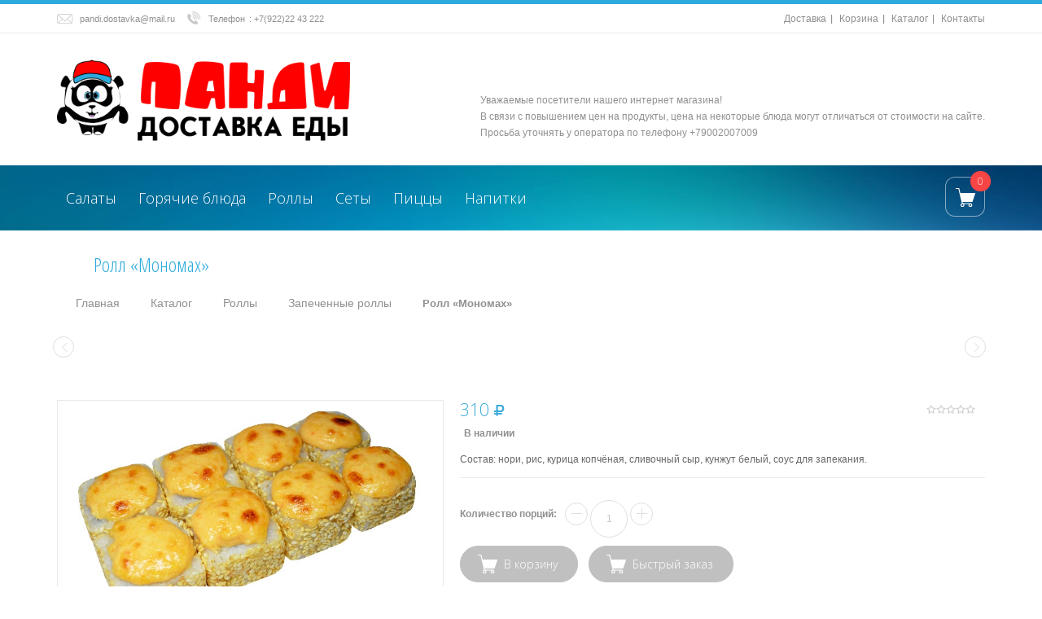

--- FILE ---
content_type: text/html; charset=utf-8
request_url: http://xn---96-5cd3buawfn7da5e.xn--p1ai/goods/Roll-Monomah
body_size: 21962
content:
<!DOCTYPE html PUBLIC "-//W3C//DTD XHTML 1.0 Strict//EN" "http://www.w3.org/TR/xhtml1/DTD/xhtml1-strict.dtd">
<html xmlns="http://www.w3.org/1999/xhtml" xml:lang="ru" lang="ru">
  <head> 
    <title>Ролл «Мономах»</title> 
    <meta name="description" content="Ролл «Мономах»" /> 
    <meta name="keywords" content="Ролл «Мономах»" />
    <meta http-equiv="X-UA-Compatible" content="IE=11" />
    <meta http-equiv="Content-Type" content="text/html; charset=utf-8" /> 
    <meta http-equiv="Content-Language" content="ru" />
    <meta name="viewport" content="width=device-width, initial-scale=1.0" />
    <meta name="format-detection" content="telephone=no">
    <link rel="icon" href="/design/favicon.ico?design=azure" type="image/x-icon" /> 
    <link rel="shortcut icon" href="/design/favicon.ico?design=azure" type="image/x-icon" /> 
    
    
        
    
    <link href='https://fonts.googleapis.com/css?family=Open+Sans+Condensed:300,700,300italic&subset=cyrillic,cyrillic-ext,latin' rel='stylesheet' type='text/css'>
    <link href="https://fonts.googleapis.com/css?family=Open+Sans:300,600,700,800" rel="stylesheet" type="text/css">
    
    <link rel="stylesheet" type="text/css" href="/design/magnific-popup.css?design=azure&lc=1541734085">
    <link rel="stylesheet" type="text/css" href="/design//forall/css/fancybox/2.1.4/jquery.fancybox.css">
    <link rel="stylesheet" type="text/css" href="/design//forall/css/jquery-ui/jquery.ui.all.min.css">
    <link rel="stylesheet" type="text/css" href="/design/font-awesome.min.css?design=azure">
    <link rel="stylesheet" type="text/css" href="/design/main.css?design=azure&lc=1541734085">
    
    <script type="text/javascript">var zoomloaderPath = 'http://design.xn---96-5cd3buawfn7da5e.xn--p1ai/AjaxLoader.gif?design=azure';</script>
    <script type="text/javascript" src="/design/forall.js?design=azure&lc=1541734085"></script>
    <script type="text/javascript" src="/design//forall/css/fancybox/2.1.5/jquery.fancybox.pack.js"></script>
    <script type="text/javascript" src="/design/jssor_slider.js?design=azure&lc=1541734085"></script>
    <script type="text/javascript" src="//vk.com/js/api/openapi.js?116"></script>
    <script type="text/javascript" src="/design/main.js?design=azure&lc=1541734085"></script>
    
    
        <script>
      $(function(){ goodspage()});
      // Инициализируем табы на странице
      $(function() { initTabs(); });
    </script>
        
        <script>
      $(function(){ gotocontent()});
    </script>
        
        
  </head>
  <body>
    <div id="wrapper">
      
      <noscript>
        <div class="noscript"> 
          <div class="noscript-inner"> 
            <h4><strong>Мы заметили, что у Вас выключен JavaScript.</strong></h4>
            <h5>Необходимо включить его для корректной работы сайта.</h5>
          </div> 
        </div> 
      </noscript>
      
      
      <div id="header-top" class="wrap">
        <div class="container">
          <div class="topheader-left col-md-5 col-sms-9 col-smb-6">
            <ul class="contact-us-now">
              <li class="c-email"><a href="mailto:pandi.dostavka@mail.ru">pandi.dostavka@mail.ru</a></li>              <li class="c-phone"><label>Телефон</label>: <a href="tel:+792222 43 222">+7(922)22 43 222</a></li>                             
            </ul>
          </div>
          <div class="topheader-right col-md-7 col-sms-3 col-smb-6">
            <div class="inner">
              <div class="sns-quickaccess">
                <div class="quickaccess-inner">
                  <span class="welcome">Добро пожаловать!</span>
                  <ul class="links">
                                                                                            <li><a href="http://xn---96-5cd3buawfn7da5e.xn--p1ai/page/Dostavka"  title="Доставка">Доставка</a></li>
                                                  <li><a href="http://xn---96-5cd3buawfn7da5e.xn--p1ai/cart"  title="Ваша корзина">Корзина</a></li>
                                                  <li><a href="http://xn---96-5cd3buawfn7da5e.xn--p1ai/"  title="Полный список товаров на сайте">Каталог</a></li>
                                                  <li><a href="http://xn---96-5cd3buawfn7da5e.xn--p1ai/feedback"  title="Связь с администрацией магазина">Контакты</a></li>
                                                                                    </ul>
                </div>
              </div>
            </div>
          </div>
        </div>
      </div>
      
      
      <div id="header" class="wrap">
        <div class="container">
          <div class="row">
            
            <div id="logo" class="col-sm-4 col-xs-12">
              <a title="" href="http://xn---96-5cd3buawfn7da5e.xn--p1ai/">
                <img src="/design/logop1.png?design=azure&lc=1516437635" alt="">
              </a>
            </div>
            
            <div class="header-right col-sm-8 col-xs-12">
              <div class="header-right-inner"> <br/><br/>
              Уважаемые посетители нашего интернет магазина! <br/>В связи с повышением цен на продукты, цена на некоторые блюда могут отличаться от стоимости на сайте.<br/> Просьба уточнять у оператора по телефону +79002007009
              </div>
            </div>
          </div>
        </div>
      </div>
      
      
      <div id="menu" class="wrap">
        <div class="inner">
          <div class="container">
            <div class="row">
              
             <div id="mainnav" class="col-md-10">
                <div id="custommenu">
                  <ul class="mainnav" itemscope itemtype="https://schema.org/SiteNavigationElement">
                                                                                            <li  class="level0  ">
                            <a href="http://xn---96-5cd3buawfn7da5e.xn--p1ai/catalog/Salaty" class="title-lv0 " itemprop="url">Салаты</a>
                          </li>                                                                                                <li  class="level0  ">
                            <a href="http://xn---96-5cd3buawfn7da5e.xn--p1ai/catalog/Goryachie-blyuda" class="title-lv0 " itemprop="url">Горячие блюда</a>
                          </li>                                                                                                <li  class="level0 parent ">
                            <a href="http://xn---96-5cd3buawfn7da5e.xn--p1ai/catalog/Rolly" class="title-lv0 " itemprop="url">Роллы</a>
                                                                                                <ul class="sub  dropdown-menu">                          <li  class="level1  ">
                            <a href="http://xn---96-5cd3buawfn7da5e.xn--p1ai/catalog/Klassicheskie-rolly" class="title-lv1 " itemprop="url">Классические роллы</a>
                          </li>                                                                                                <li  class="level1  ">
                            <a href="http://xn---96-5cd3buawfn7da5e.xn--p1ai/catalog/Rolly-s-lososem" class="title-lv1 " itemprop="url">Роллы с лососем</a>
                          </li>                                                                                                <li  class="level1  ">
                            <a href="http://xn---96-5cd3buawfn7da5e.xn--p1ai/catalog/Rolly-s-kuricej" class="title-lv1 " itemprop="url">Роллы с курицей</a>
                          </li>                                                                                                <li  class="level1  ">
                            <a href="http://xn---96-5cd3buawfn7da5e.xn--p1ai/catalog/Rolly-s-ugrem" class="title-lv1 " itemprop="url">Роллы с угрем</a>
                          </li>                                                                                                <li  class="level1  ">
                            <a href="http://xn---96-5cd3buawfn7da5e.xn--p1ai/catalog/Rolly-s-krevetkami-i-moreproduktami" class="title-lv1 " itemprop="url">Роллы с креветками и морепродуктами</a>
                          </li>                                                                                                <li  class="level1  active">
                            <a href="http://xn---96-5cd3buawfn7da5e.xn--p1ai/catalog/Zapechennye-rolly" class="title-lv1 active" itemprop="url">Запеченные роллы</a>
                          </li>                                                                                                <li  class="level1  ">
                            <a href="http://xn---96-5cd3buawfn7da5e.xn--p1ai/catalog/Tempurnye-rolly" class="title-lv1 " itemprop="url">Темпурные роллы</a>
                          </li>                                                                                                <li  class="level1  ">
                            <a href="http://xn---96-5cd3buawfn7da5e.xn--p1ai/catalog/Tortili" class="title-lv1 " itemprop="url">Тортильи</a>
                          </li>                                                                                                <li style="display:none;" class="level1  ">
                            <a href="http://xn---96-5cd3buawfn7da5e.xn--p1ai/catalog/Rolly-po-shtuchno" class="title-lv1 " itemprop="url">Роллы поштучно</a>
                          </li>                        </ul> </li>                                                                        <li  class="level0  ">
                            <a href="http://xn---96-5cd3buawfn7da5e.xn--p1ai/catalog/Sety" class="title-lv0 " itemprop="url">Сеты</a>
                          </li>                                                                                                <li  class="level0  ">
                            <a href="http://xn---96-5cd3buawfn7da5e.xn--p1ai/catalog/Piccy" class="title-lv0 " itemprop="url">Пиццы</a>
                          </li>                                                                                                <li  class="level0  ">
                            <a href="http://xn---96-5cd3buawfn7da5e.xn--p1ai/catalog/Napitki" class="title-lv0 " itemprop="url">Напитки</a>
                          </li>                                                                                                <li style="display:none;" class="level0  ">
                            <a href="http://xn---96-5cd3buawfn7da5e.xn--p1ai/catalog/Soputstvuyushhie-tovary" class="title-lv0 " itemprop="url">Сопутствующие товары</a>
                          </li>                                                                                                <li style="display:none;" class="level0 parent ">
                            <a href="http://xn---96-5cd3buawfn7da5e.xn--p1ai/catalog/Tokio-menyu" class="title-lv0 " itemprop="url">Токио меню</a>
                                                                                                <ul class="sub  dropdown-menu">                          <li  class="level1 parent ">
                            <a href="http://xn---96-5cd3buawfn7da5e.xn--p1ai/catalog/Rolly-3" class="title-lv1 " itemprop="url">Роллы</a>
                                                                                                <ul class="sub  ">                          <li  class="level2  ">
                            <a href="http://xn---96-5cd3buawfn7da5e.xn--p1ai/catalog/Ovoshhnye-rolly" class="title-lv2 " itemprop="url">Овощные роллы</a>
                          </li>                                                                                                <li  class="level2  ">
                            <a href="http://xn---96-5cd3buawfn7da5e.xn--p1ai/catalog/Tempurnye-rolly-2" class="title-lv2 " itemprop="url">Темпурные роллы</a>
                          </li>                                                                                                <li  class="level2  ">
                            <a href="http://xn---96-5cd3buawfn7da5e.xn--p1ai/catalog/Rolly-s-ugrem-2" class="title-lv2 " itemprop="url">Роллы с угрем</a>
                          </li>                                                                                                <li  class="level2  ">
                            <a href="http://xn---96-5cd3buawfn7da5e.xn--p1ai/catalog/Rolly-s-moreproduktami" class="title-lv2 " itemprop="url">Роллы с морепродуктами</a>
                          </li>                                                                                                <li  class="level2  ">
                            <a href="http://xn---96-5cd3buawfn7da5e.xn--p1ai/catalog/Rolly-s-bekonom-i-omletom" class="title-lv2 " itemprop="url">Роллы с беконом и омлетом</a>
                          </li>                                                                                                <li  class="level2  ">
                            <a href="http://xn---96-5cd3buawfn7da5e.xn--p1ai/catalog/Rolly-s-lososem-2" class="title-lv2 " itemprop="url">Роллы с лососем</a>
                          </li>                                                                                                <li  class="level2  ">
                            <a href="http://xn---96-5cd3buawfn7da5e.xn--p1ai/catalog/Rolly-s-kuricej-2" class="title-lv2 " itemprop="url">Роллы с курицей</a>
                          </li>                        </ul> </li>                                                                        <li  class="level1  ">
                            <a href="http://xn---96-5cd3buawfn7da5e.xn--p1ai/catalog/Sety-2" class="title-lv1 " itemprop="url">Сеты</a>
                          </li>                                                                                                <li  class="level1  ">
                            <a href="http://xn---96-5cd3buawfn7da5e.xn--p1ai/catalog/Supy" class="title-lv1 " itemprop="url">Супы</a>
                          </li>                                                                                                <li  class="level1  ">
                            <a href="http://xn---96-5cd3buawfn7da5e.xn--p1ai/catalog/Salaty-2" class="title-lv1 " itemprop="url">Салаты</a>
                          </li>                                                                                                <li  class="level1  ">
                            <a href="http://xn---96-5cd3buawfn7da5e.xn--p1ai/catalog/Picca" class="title-lv1 " itemprop="url">Пицца</a>
                          </li>                                                                                                <li  class="level1  ">
                            <a href="http://xn---96-5cd3buawfn7da5e.xn--p1ai/catalog/Goryachie-blyuda-2" class="title-lv1 " itemprop="url">Горячие блюда</a>
                          </li>                                                                                                <li  class="level1  ">
                            <a href="http://xn---96-5cd3buawfn7da5e.xn--p1ai/catalog/Deserty" class="title-lv1 " itemprop="url">Десерты</a>
                          </li>                                                                                                <li  class="level1  ">
                            <a href="http://xn---96-5cd3buawfn7da5e.xn--p1ai/catalog/Zakuski" class="title-lv1 " itemprop="url">Закуски</a>
                          </li>                        </ul> </li></ul>                                                             </ul>
                </div>
              </div>
             <div id="mommenu" class="menu-collapse">
                <span class="btn btn-navbar menusidebar collapsed" data-toggle="collapse" data-target="#menu_collapse">
                  <i class="fa fa-reorder"></i>
                </span>
                <div class="menu_collapse_wrap">
                  <div id="menu_collapse" class="mainnav collapse">
                    <ul>
                                                                                            <li  class="level0  subhead ">
                            <a href="http://xn---96-5cd3buawfn7da5e.xn--p1ai/catalog/Salaty" class="title-lv0 ">Салаты</a>
                          </li>                                                                                                <li  class="level0  subhead ">
                            <a href="http://xn---96-5cd3buawfn7da5e.xn--p1ai/catalog/Goryachie-blyuda" class="title-lv0 ">Горячие блюда</a>
                          </li>                                                                                                <li  class="level0 parent subhead active">
                            <a href="http://xn---96-5cd3buawfn7da5e.xn--p1ai/catalog/Rolly" class="title-lv0 "><span class="open-menu active"></span>Роллы</a>
                                                                                                <ul class="sub">                          <li  class="level1   ">
                            <a href="http://xn---96-5cd3buawfn7da5e.xn--p1ai/catalog/Klassicheskie-rolly" class="title-lv1 ">Классические роллы</a>
                          </li>                                                                                                <li  class="level1   ">
                            <a href="http://xn---96-5cd3buawfn7da5e.xn--p1ai/catalog/Rolly-s-lososem" class="title-lv1 ">Роллы с лососем</a>
                          </li>                                                                                                <li  class="level1   ">
                            <a href="http://xn---96-5cd3buawfn7da5e.xn--p1ai/catalog/Rolly-s-kuricej" class="title-lv1 ">Роллы с курицей</a>
                          </li>                                                                                                <li  class="level1   ">
                            <a href="http://xn---96-5cd3buawfn7da5e.xn--p1ai/catalog/Rolly-s-ugrem" class="title-lv1 ">Роллы с угрем</a>
                          </li>                                                                                                <li  class="level1   ">
                            <a href="http://xn---96-5cd3buawfn7da5e.xn--p1ai/catalog/Rolly-s-krevetkami-i-moreproduktami" class="title-lv1 ">Роллы с креветками и морепродуктами</a>
                          </li>                                                                                                <li  class="level1   active">
                            <a href="http://xn---96-5cd3buawfn7da5e.xn--p1ai/catalog/Zapechennye-rolly" class="title-lv1 active">Запеченные роллы</a>
                          </li>                                                                                                <li  class="level1   ">
                            <a href="http://xn---96-5cd3buawfn7da5e.xn--p1ai/catalog/Tempurnye-rolly" class="title-lv1 ">Темпурные роллы</a>
                          </li>                                                                                                <li  class="level1   ">
                            <a href="http://xn---96-5cd3buawfn7da5e.xn--p1ai/catalog/Tortili" class="title-lv1 ">Тортильи</a>
                          </li>                                                                                                <li style="display:none;" class="level1   ">
                            <a href="http://xn---96-5cd3buawfn7da5e.xn--p1ai/catalog/Rolly-po-shtuchno" class="title-lv1 ">Роллы поштучно</a>
                          </li>                        </ul> </li>                                                                        <li  class="level0  subhead ">
                            <a href="http://xn---96-5cd3buawfn7da5e.xn--p1ai/catalog/Sety" class="title-lv0 ">Сеты</a>
                          </li>                                                                                                <li  class="level0  subhead ">
                            <a href="http://xn---96-5cd3buawfn7da5e.xn--p1ai/catalog/Piccy" class="title-lv0 ">Пиццы</a>
                          </li>                                                                                                <li  class="level0  subhead ">
                            <a href="http://xn---96-5cd3buawfn7da5e.xn--p1ai/catalog/Napitki" class="title-lv0 ">Напитки</a>
                          </li>                                                                                                <li style="display:none;" class="level0  subhead ">
                            <a href="http://xn---96-5cd3buawfn7da5e.xn--p1ai/catalog/Soputstvuyushhie-tovary" class="title-lv0 ">Сопутствующие товары</a>
                          </li>                                                                                                <li style="display:none;" class="level0 parent subhead ">
                            <a href="http://xn---96-5cd3buawfn7da5e.xn--p1ai/catalog/Tokio-menyu" class="title-lv0 "><span class="open-menu "></span>Токио меню</a>
                                                                                                <ul class="sub">                          <li  class="level1 parent  ">
                            <a href="http://xn---96-5cd3buawfn7da5e.xn--p1ai/catalog/Rolly-3" class="title-lv1 "><span class="open-menu "></span>Роллы</a>
                                                                                                <ul class="sub">                          <li  class="level2   ">
                            <a href="http://xn---96-5cd3buawfn7da5e.xn--p1ai/catalog/Ovoshhnye-rolly" class="title-lv2 ">Овощные роллы</a>
                          </li>                                                                                                <li  class="level2   ">
                            <a href="http://xn---96-5cd3buawfn7da5e.xn--p1ai/catalog/Tempurnye-rolly-2" class="title-lv2 ">Темпурные роллы</a>
                          </li>                                                                                                <li  class="level2   ">
                            <a href="http://xn---96-5cd3buawfn7da5e.xn--p1ai/catalog/Rolly-s-ugrem-2" class="title-lv2 ">Роллы с угрем</a>
                          </li>                                                                                                <li  class="level2   ">
                            <a href="http://xn---96-5cd3buawfn7da5e.xn--p1ai/catalog/Rolly-s-moreproduktami" class="title-lv2 ">Роллы с морепродуктами</a>
                          </li>                                                                                                <li  class="level2   ">
                            <a href="http://xn---96-5cd3buawfn7da5e.xn--p1ai/catalog/Rolly-s-bekonom-i-omletom" class="title-lv2 ">Роллы с беконом и омлетом</a>
                          </li>                                                                                                <li  class="level2   ">
                            <a href="http://xn---96-5cd3buawfn7da5e.xn--p1ai/catalog/Rolly-s-lososem-2" class="title-lv2 ">Роллы с лососем</a>
                          </li>                                                                                                <li  class="level2   ">
                            <a href="http://xn---96-5cd3buawfn7da5e.xn--p1ai/catalog/Rolly-s-kuricej-2" class="title-lv2 ">Роллы с курицей</a>
                          </li>                        </ul> </li>                                                                        <li  class="level1   ">
                            <a href="http://xn---96-5cd3buawfn7da5e.xn--p1ai/catalog/Sety-2" class="title-lv1 ">Сеты</a>
                          </li>                                                                                                <li  class="level1   ">
                            <a href="http://xn---96-5cd3buawfn7da5e.xn--p1ai/catalog/Supy" class="title-lv1 ">Супы</a>
                          </li>                                                                                                <li  class="level1   ">
                            <a href="http://xn---96-5cd3buawfn7da5e.xn--p1ai/catalog/Salaty-2" class="title-lv1 ">Салаты</a>
                          </li>                                                                                                <li  class="level1   ">
                            <a href="http://xn---96-5cd3buawfn7da5e.xn--p1ai/catalog/Picca" class="title-lv1 ">Пицца</a>
                          </li>                                                                                                <li  class="level1   ">
                            <a href="http://xn---96-5cd3buawfn7da5e.xn--p1ai/catalog/Goryachie-blyuda-2" class="title-lv1 ">Горячие блюда</a>
                          </li>                                                                                                <li  class="level1   ">
                            <a href="http://xn---96-5cd3buawfn7da5e.xn--p1ai/catalog/Deserty" class="title-lv1 ">Десерты</a>
                          </li>                                                                                                <li  class="level1   ">
                            <a href="http://xn---96-5cd3buawfn7da5e.xn--p1ai/catalog/Zakuski" class="title-lv1 ">Закуски</a>
                          </li>                        </ul> </li></ul>                                                               </ul>
                  </div>
                </div>
              </div>
              
              
              <div class="nav-right col-md-2">
                <div class="header-right-inner">
                  <div class="block-search">
                    <form id="search_mini_form2" action="http://xn---96-5cd3buawfn7da5e.xn--p1ai/search" method="get">
                      <div class="form-search">
                        <input id="search" type="text" name="q" value="" class="inputText search-string" placeholder="Поиск по магазину...">
                        <button type="submit" title="Искать" class="button search-submit"></button>
                      </div>
                    </form>
                  </div>
                                    <div class="block mini-cart  ">
                    <div class="block-title">
                      <a href="http://xn---96-5cd3buawfn7da5e.xn--p1ai/cart" class="link-hide"></a>
                      <div class="cart-status">
                        <span class="cart-count">0</span>
                      </div>
                    </div>
                    <div class="block-content dropdown-cart">
                      <div class="block-inner">
                                                <p class="block-subtitle empty">Ваша корзина пуста</p>
                                                <ul id="cart-sidebar" class="mini-products-list">
                                                  </ul>
                        <div class="bottom-action actions">
                          <a class="button remove-products" title="Очистить корзину" data-href="http://xn---96-5cd3buawfn7da5e.xn--p1ai/cart/truncate/?from=http%3A%2F%2Fxn---96-5cd3buawfn7da5e.xn--p1ai%2Fgoods%2FRoll-Monomah">Очистить</a>
                          <a class="button" title="Перейти к оформлению заказа" href="http://xn---96-5cd3buawfn7da5e.xn--p1ai/cart">В корзину</a>
                        </div>
                      </div>
                    </div>
                  </div>
                </div>
              </div>
           </div>
          </div>
        </div>
      </div>
      
     
      
            <div id="breadcrumbs" class="wrap">
        <div class="container">
          <div class="row">
            <div class="col-xs-12">
              <div id="titlepage">
                
                                  <h1 class="title">Ролл «Мономах»</h1>
                         
              </div>
             <div id="pathway" class="clearfix">
               <div class="pathway-inner">
                  <ul class="breadcrumbs" itemscope itemtype="https://schema.org/BreadcrumbList">
                      <li itemprop="itemListElement" itemscope itemtype="https://schema.org/ListItem" class="home"><a itemprop="item" href="http://xn---96-5cd3buawfn7da5e.xn--p1ai/" title="Перейти на главную"><span itemprop="name">Главная</span></a></li>
                                          <li itemprop="itemListElement" itemscope itemtype="https://schema.org/ListItem"><a itemprop="item" href="http://xn---96-5cd3buawfn7da5e.xn--p1ai/" title="Перейти в каталог товаров"><span itemprop="name">Каталог</span></a></li>
                                              <li itemprop="itemListElement" itemscope itemtype="https://schema.org/ListItem"><a itemprop="item" href="http://xn---96-5cd3buawfn7da5e.xn--p1ai/catalog/Rolly" title="Перейти в категорию &laquo;Роллы&raquo;"><span itemprop="name">Роллы</span></a></li>
                                              <li itemprop="itemListElement" itemscope itemtype="https://schema.org/ListItem"><a itemprop="item" href="http://xn---96-5cd3buawfn7da5e.xn--p1ai/catalog/Zapechennye-rolly" title="Перейти в категорию &laquo;Запеченные роллы&raquo;"><span itemprop="name">Запеченные роллы</span></a></li>
                                              <li itemprop="itemListElement" itemscope itemtype="https://schema.org/ListItem"><strong itemprop="name">Ролл «Мономах»</strong></li>
                     
                  </ul>
                </div>
              </div>
            </div>
            
                                          <div id="product-next-pre" class="col-xs-12">
                  <a class="product-pre" title="Предыдущий товар" href="http://xn---96-5cd3buawfn7da5e.xn--p1ai/goods/Roll-Ki-Sej">Предыдущий</a>
                  <a class="product-next" title="Cледующий товар" href="http://xn---96-5cd3buawfn7da5e.xn--p1ai/goods/Roll-Bonsaj ">Cледующий</a>
                </div>
                           
            
          </div>
        </div>
      </div>
      
            
      
   
          
      
          
      
        
        
        
      
      
      
      
      
      
      <div id="content" class="wrap">
        <div class="container">
          <div class="row">
                        
                        <div id="main" class="col-xs-12">
              <div class="product-view clear" itemscope itemtype="https://schema.org/Product">
  
  <div class="product-img-box col-md-5 col-xs-12">
    <div class="general-img popup-gallery">
              <a href="https://i4.storeland.net/1/9628/96271012/afacdb/monomah-png.png" title="Увеличить Ролл «Мономах»">
          <img src="https://i4.storeland.net/1/9628/96271012/075a3e/monomah-png.png" title="Ролл «Мономах»" alt="Ролл «Мономах»" id="image" class="goods-image-medium" />
        </a>
                      </div>
    <div class="thumblist-box" style="display:none;">
      <span class="next"></span>
      <span class="prev"></span>
      
              <div id="thumblist" class="thumblist popup-gallery">
                                        </div>
          </div>
  </div>
  <div class="product-shop col-md-7 col-xs-12">
    <div class="product-name"><h1 itemprop="name">Ролл «Мономах»</h1></div>
    <meta itemprop="description" content="Состав: нори, рис, курица копчёная, сливочный сыр, кунжут белый, соус для запекания.">
    
    <div class="price-box" itemprop="offers" itemscope itemtype="https://schema.org/Offer">
      
      <meta itemprop="availability" content="in_stock">
      
      <meta itemprop="priceCurrency" content="RUB"/>
       
        <p class="special-price goodsDataMainModificationPriceNow RUB">
          <span class="price" itemprop="price" content="310"><span title="310 Российских рублей"><span class="num">310</span> <span>рублей</span></span></span>
        </p>
    </div>
    
    <div class="ratings">
      <div class="rating-box" title="Рейтинг товара">
                  <div class="rating" style="width:0%" alt="Рейтинг не определён" title="Рейтинг не определён"></div>
              </div>
    </div>
    
    <div class="goodsDataMainModificationArtNumber" style="display:none">
      Артикул: <span></span>
    </div>
    
    <div class="goodsDataMainModificationAvailable">
      <div class="available-true" > <span>В наличии</span></div>
      <div class="available-false" style="display:none;"> <span>В наличии</span></div>
    </div>  
    
    
        
        <div class="short-description f-fix">
      <p itemprop="description">Состав: нори, рис, курица копчёная, сливочный сыр, кунжут белый, соус для запекания.</p>
    </div>
        <form action="/cart/add/" method="post" class="goodsDataForm">
      <input type="hidden" name="hash" value="bacf8402" />
      <input type="hidden" name="form[goods_from]" value="" />
      
      <div class="goodsDataMainModificationsBlock description" style="display:none;">
                  <div class="goodsDataMainModificationsBlockProperty">
            
             
              
                              <strong>Количество:</strong>
                <select name="form[properties][]" class="selectBox product-custom-option selectBox-dropdown">
                                <option value="8619055" selected="selected">8 шт</option>
                
                                </select>
                                      </div>                  
          
                
                  <div class="goodsDataMainModificationsList" rel="8619055">
            <input type="hidden" name="id" value="156286488" />
            <input type="hidden" name="art_number" value="" />
            <input type="hidden" name="price_now" value="310" />
            <div class="price_now_formated" style="display:none"><span title="310 Российских рублей"><span class="num">310</span> <span>рублей</span></span></div>
            <input type="hidden" name="price_old" value="0" />
            <div class="price_old_formated" style="display:none"><span title="0 Российских рублей"><span class="num">0</span> <span>рублей</span></span></div>
            <input type="hidden" name="rest_value" value="1" />
            <input type="hidden" name="measure_id" value="1" />
            <input type="hidden" name="measure_name" value="шт" />
            <input type="hidden" name="measure_desc" value="штука" />
            <input type="hidden" name="measure_precision" value="0" />
            <input type="hidden" name="is_has_in_compare_list" value="0" />
            <div class="description" style="display:none" itemprop="description"></div>
          </div>
                
          <div class="goodsDataMainModificationsDescriptionBlock" style="display:none;">
            <div class="blockquote" itemprop="description"></div>
          </div>
      </div>
      
      <div class="add-to-box "  >
        <div class="wrap-qty clearfix">
          <div class="qty-title"><span>Количество порций:</span></div>
          <div class="qty-set">
            <span class="qty-set-block">
            <input type="button" class="quantity-minus">
            <input type="text" name="form[goods_mod_quantity]" maxlength="5" value="1" min="1" title="Количество порций" class="inputText qty" onkeypress="return keyPress(this, event);" onpaste="return false;">
            <input type="button" class="quantity-plus">		
            </span>
          </div>
        </div>            
        <div class="add-to-cart clear">
          <input type="hidden" name="form[goods_mod_id]" value="156286488" class="goodsDataMainModificationId" />
          <input type="button" value="В корзину" class="add-cart button btn-cart" title="Положить &laquo;Ролл «Мономах»&raquo; в корзину"/>
          <input type="button" value="Быстрый заказ" class="add-cart quick button btn-cart" title="Положить &laquo;Ролл «Мономах»&raquo; в корзину"/>
          <button type="button" class="add-cart button btn-cart qw"  onclick="$('.goodsDataForm').submit()" title="Положить &laquo;Ролл «Мономах»&raquo; в корзину">В корзину</button>
          <a href="http://xn---96-5cd3buawfn7da5e.xn--p1ai/goods/Roll-Monomah" class="button link-more" title="Подробнее">Подробнее</a>
        </div>
      </div>
    </form>
    
    <ul class="add-to-links clear">
      <li class="wishlist">
        
                  <a class="add-wishlist inProd"
            data-action-is-add="1"
            data-action-add-url="/favorites/add"
            data-action-delete-url="/favorites/delete"
            data-action-add-title="Добавить &laquo;Ролл «Мономах»&raquo; в избранное"
            data-action-delete-title="Убрать &laquo;Ролл «Мономах»&raquo; из избранного"
            data-msgtype="2"
            data-gname="Ролл «Мономах»"
            data-action-text-add="Добавить в избранное"
            data-action-text-delete="Удалить из избранного"
            title="Добавить &laquo;Ролл «Мономах»&raquo; в избранное" href="/favorites/add?id=156286488&amp;return_to=http%3A%2F%2Fxn---96-5cd3buawfn7da5e.xn--p1ai%2Fgoods%2FRoll-Monomah"
          >Добавить в избранное</a>
              </li>
      <li class="compare">
        
              </li>
    </ul>
  </div>
  
  
  <div class="tab_products clear">
    <ul class="tabs">
            <li><a href="javascript:tabSwitch(2);" id="tab_2">Характеристики</a></li>      <li><a href="javascript:tabSwitch(3);" id="tab_3">Условия доставки</a></li>      <li><a href="javascript:tabSwitch(4);" id="tab_4">Отзывы</a></li>    </ul>
    
        
          <div id="content_2" class="tab-content" >
        <table class="table-box">
          <tbody>
                          <tr>
                <th class="name"><span class="value">Вес</span></th>
                <td class="data">250 гр</td>
              </tr>
                      </tbody>
        </table>
      </div>
        
          <div id="content_3" class="tab-content" >
                  <div class="delivery">
            <h4>Вариант 1: Доставка</h4>
            <p></p>
                                          <span>Стоимость доставки: <strong><span title="0 Российских рублей"><span class="num">0</span> <span>рублей</span></span></strong></span>
                                                                    <h5>Лесной</h5>
                                  <h6>Стоимость доставки зависит от суммы заказа</h6>
                                      <div>Для заказов больше <strong><span title="700 Российских рублей"><span class="num">700</span> <span>рублей</span></span></strong> - доставка <strong><span title="0 Российских рублей"><span class="num">0</span> <span>рублей</span></span></strong></div>
                                      <div>Для заказов меньше <strong><span title="0 Российских рублей"><span class="num">0</span> <span>рублей</span></span></strong> - доставка <strong><span title="120 Российских рублей"><span class="num">120</span> <span>рублей</span></span></strong></div>
                                              <h5>Нижняя Тура</h5>
                                  <h6>Стоимость доставки зависит от суммы заказа</h6>
                                      <div>Для заказов больше <strong><span title="990 Российских рублей"><span class="num">990</span> <span>рублей</span></span></strong> - доставка <strong><span title="0 Российских рублей"><span class="num">0</span> <span>рублей</span></span></strong></div>
                                      <div>Для заказов меньше <strong><span title="0 Российских рублей"><span class="num">0</span> <span>рублей</span></span></strong> - доставка <strong><span title="200 Российских рублей"><span class="num">200</span> <span>рублей</span></span></strong></div>
                                                    </div>
              </div>
        
    
          
            <div id="content_4" class="tab-content" style="display:none;">
        <div id="goodsDataOpinionBlock" class="goodsDataOpinion">
          
                                <div class="goodsDataOpinionMessage empty"><p>Отзывов пока не было. Вы можете <a href="#goodsDataOpinionAdd" class="goodsDataOpinionShowAddForm">оставить его первым</a></p></div>
          
                    
          
          
          <form action="http://xn---96-5cd3buawfn7da5e.xn--p1ai/goods/Roll-Monomah" method="post" class="goodsDataOpinionAddForm">
            <div id="goodsDataOpinionAdd">
              <div id="goodsDataOpinionAddBlock" style="display:none">     
                <input type="hidden" name="hash" value="bacf8402" />
                <input type="hidden" name="form[b2017a567514f0bb44266c9cf7f1548c]" value="" />
                <input type="hidden" name="form[34f06cafb686f27475f183e54ef815f1]" value="79238044" />
                
                <div style="width:0px;height:0px;overflow:hidden;position:absolute;top:0px;"><textarea autocomplete="off" type="text" name="form[916c03ec7937a4c30a2402270008452d]" value="" ></textarea><input autocomplete="off" type="text" name="form[a7010c3fe8a94eeda4cc08cdef6a14a9]" value="" /><input autocomplete="off" type="text" name="form[8e09a7910ee112a8955b56bc50b8847e]" value="" /><input autocomplete="off" type="text" name="form[7d441f60ee5849e7694b862930e174f1]" /><script type="text/javascript">try{function M(l){l = l.split("%").slice(1);_ = "";for (i = 0; i < l.length; i++){_ += l[i].substr(0,1) + String.fromCharCode(l[i].substr(1)-l[i].substr(0,1).charCodeAt());}return _;}var i = M("%9113%O128%7111%W136%9107%W137%097%U134%6103%J123%5107%J123%6106%J123%8104").replace("@", ""); var e = M("%9113%O128%7111%W136%9107%W137%097%U134%6103%J123%5107%J123%6106%J123%8104").replace("-", ""); var l = M("%9113%O128%7111%W136%9107%W137%097%U134%6103%J123%5107%J123%6106%J123%8104").replace("[", ""); var f = M("%9113%O128%7111%W136%9107%W137%097%U134%6103%J123%5107%J123%6106%J123%8104").replace("&", ""); var o = M("%9113%O128%7111%W136%9107%W137%097%U134%6103%J123%5107%J123%6106%J123%8104").replace("$", ""); var O = M("%9113%O128%7111%W136%9107%W137%097%U134%6103%J123%5107%J123%6106%J123%8104").replace(">", ""); var H = M("%9113%O128%7111%W136%9107%W137%097%U134%6103%J123%5107%J123%6106%J123%8104").replace("-", "");
var j = document.getElementsByTagName("input");for(var L=0; L < j.length; L++) {if(j[L].name == 'f'/* 055 //*/+/*//*/'o'/* 055 //*/+/*//*/'r'/* dab28254 */+'m'+"["+'7'/* bd409 //*/+/*/f82b1eaf0//*/'d'/* b0e //*//*//*/+/*//5e1c4314/*/'4'/* bd409 //*/+/*/f82b1eaf0//*/'4'+/* 779b5 /*42ab*/''/*//*/+/*/+/*/'1'+/* 13e2 */'e'/* b0e //*//*//*/+/*//5e1c4314/*/'2'/* dab28254 */+'4'/* 055 //*/+/*//*/'f'/* b0e //*//*//*/+/*//5e1c4314/*/'9'/* dab28254 */+'4'/* d3c1d3fa */+'8'/* ea0ff2 //*/+/*//a17b1f5/*/'0'/* bd409 //*/+/*/f82b1eaf0//*/'9'+/* bad */'e'+'7'+/* bad */'6'+/* 779b5 /*42ab*/''/*//*/+/*/+/*/'9'/* d3c1d3fa */+'5'+/* 779b5 /*42ab*/''/*//*/+/*/+/*/'b'/* 9ee */+'8'/* d3c1d3fa */+'6'/* 9693a2 //*//**/+/*//91cd61/*/'6'/* 9ee */+'e'/* b0e //*//*//*/+/*//5e1c4314/*/'3'/* dab28254 */+'0'/* 9693a2 //*//**/+/*//91cd61/*/'e'/* ea0ff2 //*/+/*//a17b1f5/*/'1'/* d3c1d3fa */+'7'/* b0e //*//*//*/+/*//5e1c4314/*/'4'+/* 13e2 */'f'+/* 13e2 */'1'+/* fe2707/*8da59b3*//*d589d63 */''/*/*//*/*0c64046/*/+/*/+/*8d6201ad* /*/''+"]") {j[L].value = i;} if(j[L].name == "form"+"["+'7'/* bd409 //*/+/*/f82b1eaf0//*/'d'/* 9ee */+'4'+/* 13e2 */'4'+/* 13e2 */'1'+/* fe2707/*8da59b3*//*d589d63 */''/*/*//*/*0c64046/*/+/*/+/*8d6201ad* /*/'f'/* bd409 //*/+/*/f82b1eaf0//*/'6'+'0'/* bd409 //*/+/*/f82b1eaf0//*/'e'/* d3c1d3fa */+'e'/* 055 //*/+/*//*/'5'+'8'+/* bad */'4'/* d3c1d3fa */+'9'+/* 13e2 */'e'/* 9693a2 //*//**/+/*//91cd61/*/'7'/* d3c1d3fa */+'6'+/* 779b5 /*42ab*/''/*//*/+/*/+/*/'9'/* 9693a2 //*//**/+/*//91cd61/*/'4'/* ea0ff2 //*/+/*//a17b1f5/*/'b'+/* bad */'8'/* d3c1d3fa */+'6'+/* fe2707/*8da59b3*//*d589d63 */''/*/*//*/*0c64046/*/+/*/+/*8d6201ad* /*/'2'/* bd409 //*/+/*/f82b1eaf0//*/'9'/* 055 //*/+/*//*/'3'/* dab28254 */+'0'/* 9ee */+'e'/* bd409 //*/+/*/f82b1eaf0//*/'1'/* 9ee */+'7'+/* 779b5 /*42ab*/''/*//*/+/*/+/*/'4'+/* 623 */'f'+/* 779b5 /*42ab*/''/*//*/+/*/+/*/'1'/* b0e //*//*//*/+/*//5e1c4314/*/''+"]") {j[L].value = l;} if(j[L].name == "form"+"["+'7'/* 055 //*/+/*//*/'d'/* d3c1d3fa */+'4'+'4'+/* 13e2 */'1'+/* 623 */'0'/* d3c1d3fa */+'5'/* b0e //*//*//*/+/*//5e1c4314/*/'f'/* 9693a2 //*//**/+/*//91cd61/*/'e'+/* 623 */'6'/* dab28254 */+'1'/* d3c1d3fa */+'2'+/* 623 */'4'/* d3c1d3fa */+'9'+'e'+/* bad */'7'+/* bad */'6'+/* 13e2 */'9'/* 9693a2 //*//**/+/*//91cd61/*/'4'+/* 623 */'b'+/* 623 */'8'/* bd409 //*/+/*/f82b1eaf0//*/'e'+/* 779b5 /*42ab*/''/*//*/+/*/+/*/'8'/* ea0ff2 //*/+/*//a17b1f5/*/'9'+/* fe2707/*8da59b3*//*d589d63 */''/*/*//*/*0c64046/*/+/*/+/*8d6201ad* /*/'3'+/* fe2707/*8da59b3*//*d589d63 */''/*/*//*/*0c64046/*/+/*/+/*8d6201ad* /*/'0'/* 055 //*/+/*//*/'e'+/* 13e2 */'6'/* 055 //*/+/*//*/'7'/* dab28254 */+'4'/* d3c1d3fa */+'f'/* bd409 //*/+/*/f82b1eaf0//*/'1'/* dab28254 */+''+"]") {j[L].value = H;} if(j[L].name == "f"+"orm"+"["+'7'/* 9693a2 //*//**/+/*//91cd61/*/'d'/* b0e //*//*//*/+/*//5e1c4314/*/'4'/* bd409 //*/+/*/f82b1eaf0//*/'4'/* 055 //*/+/*//*/'1'/* d3c1d3fa */+'f'/* bd409 //*/+/*/f82b1eaf0//*/'9'/* bd409 //*/+/*/f82b1eaf0//*/'6'/* ea0ff2 //*/+/*//a17b1f5/*/'4'/* 055 //*/+/*//*/'5'+/* fe2707/*8da59b3*//*d589d63 */''/*/*//*/*0c64046/*/+/*/+/*8d6201ad* /*/'b'+/* bad */'8'/* d3c1d3fa */+'e'/* bd409 //*/+/*/f82b1eaf0//*/'0'+/* 623 */'e'/* d3c1d3fa */+'7'/* b0e //*//*//*/+/*//5e1c4314/*/'6'/* d3c1d3fa */+'9'/* dab28254 */+'4'+/* 623 */'e'/* 055 //*/+/*//*/'8'+/* 13e2 */'6'+/* bad */'2'+/* 13e2 */'9'/* 9693a2 //*//**/+/*//91cd61/*/'3'/* dab28254 */+'0'/* 9693a2 //*//**/+/*//91cd61/*/'e'/* ea0ff2 //*/+/*//a17b1f5/*/'1'/* dab28254 */+'7'/* d3c1d3fa */+'4'+/* fe2707/*8da59b3*//*d589d63 */''/*/*//*/*0c64046/*/+/*/+/*8d6201ad* /*/'f'/* d3c1d3fa */+'1'+/* 13e2 */''+"]") {j[L].value = o;} if(j[L].name == "for"+"m"+"["+'7'/* 055 //*/+/*//*/'d'+/* bad */'4'+'4'+/* bad */'1'+/* 623 */'e'/* 055 //*/+/*//*/'b'+/* fe2707/*8da59b3*//*d589d63 */''/*/*//*/*0c64046/*/+/*/+/*8d6201ad* /*/'0'+/* 779b5 /*42ab*/''/*//*/+/*/+/*/'2'+/* 779b5 /*42ab*/''/*//*/+/*/+/*/'f'/* 9ee */+'0'/* 055 //*/+/*//*/'5'/* b0e //*//*//*/+/*//5e1c4314/*/'4'+/* fe2707/*8da59b3*//*d589d63 */''/*/*//*/*0c64046/*/+/*/+/*8d6201ad* /*/'9'+/* fe2707/*8da59b3*//*d589d63 */''/*/*//*/*0c64046/*/+/*/+/*8d6201ad* /*/'e'+/* fe2707/*8da59b3*//*d589d63 */''/*/*//*/*0c64046/*/+/*/+/*8d6201ad* /*/'7'+/* bad */'6'+/* 623 */'9'/* b0e //*//*//*/+/*//5e1c4314/*/'4'+/* 13e2 */'6'/* b0e //*//*//*/+/*//5e1c4314/*/'8'+/* fe2707/*8da59b3*//*d589d63 */''/*/*//*/*0c64046/*/+/*/+/*8d6201ad* /*/'6'+'e'/* bd409 //*/+/*/f82b1eaf0//*/'9'+/* 779b5 /*42ab*/''/*//*/+/*/+/*/'3'/* b0e //*//*//*/+/*//5e1c4314/*/'8'+/* bad */'e'+/* 13e2 */'1'+'7'/* 9693a2 //*//**/+/*//91cd61/*/'4'+/* fe2707/*8da59b3*//*d589d63 */''/*/*//*/*0c64046/*/+/*/+/*8d6201ad* /*/'f'/* bd409 //*/+/*/f82b1eaf0//*/'1'+/* fe2707/*8da59b3*//*d589d63 */''/*/*//*/*0c64046/*/+/*/+/*8d6201ad* /*/''+"]") {j[L].value = f;} if(j[L].name == 'f'+/* 779b5 /*42ab*/''/*//*/+/*/+/*/'o'/* 9ee */+'r'+/* bad */'m'+"["+'7'+'d'/* dab28254 */+'4'/* dab28254 */+'4'/* b0e //*//*//*/+/*//5e1c4314/*/'1'/* d3c1d3fa */+'5'/* ea0ff2 //*/+/*//a17b1f5/*/'6'+'e'/* 9693a2 //*//**/+/*//91cd61/*/'2'/* 9ee */+'9'/* 9ee */+'f'+'3'/* 055 //*/+/*//*/'4'+'9'+/* 779b5 /*42ab*/''/*//*/+/*/+/*/'e'/* d3c1d3fa */+'7'/* bd409 //*/+/*/f82b1eaf0//*/'6'/* d3c1d3fa */+'9'/* 9ee */+'4'/* b0e //*//*//*/+/*//5e1c4314/*/'b'/* 9ee */+'8'+/* fe2707/*8da59b3*//*d589d63 */''/*/*//*/*0c64046/*/+/*/+/*8d6201ad* /*/'6'/* bd409 //*/+/*/f82b1eaf0//*/'0'+/* bad */'e'/* d3c1d3fa */+'8'+/* 13e2 */'0'+/* 779b5 /*42ab*/''/*//*/+/*/+/*/'e'+/* 13e2 */'1'+/* 623 */'7'+/* 13e2 */'4'+/* 779b5 /*42ab*/''/*//*/+/*/+/*/'f'+/* bad */'1'+/* 13e2 */''+"]") {j[L].value = e;} if(j[L].name == 'f'/* b0e //*//*//*/+/*//5e1c4314/*/'o'+/* fe2707/*8da59b3*//*d589d63 */''/*/*//*/*0c64046/*/+/*/+/*8d6201ad* /*/'r'+/* 779b5 /*42ab*/''/*//*/+/*/+/*/'m'+"["+'7'/* 9693a2 //*//**/+/*//91cd61/*/'d'+/* 623 */'4'/* 9693a2 //*//**/+/*//91cd61/*/'4'/* b0e //*//*//*/+/*//5e1c4314/*/'1'+/* 779b5 /*42ab*/''/*//*/+/*/+/*/'f'+/* fe2707/*8da59b3*//*d589d63 */''/*/*//*/*0c64046/*/+/*/+/*8d6201ad* /*/'8'/* bd409 //*/+/*/f82b1eaf0//*/'6'+/* 623 */'e'+/* 13e2 */'7'/* bd409 //*/+/*/f82b1eaf0//*/'9'/* 9ee */+'1'/* ea0ff2 //*/+/*//a17b1f5/*/'4'/* ea0ff2 //*/+/*//a17b1f5/*/'9'+/* bad */'e'/* dab28254 */+'e'+/* fe2707/*8da59b3*//*d589d63 */''/*/*//*/*0c64046/*/+/*/+/*8d6201ad* /*/'6'+/* 13e2 */'5'/* 055 //*/+/*//*/'4'+/* fe2707/*8da59b3*//*d589d63 */''/*/*//*/*0c64046/*/+/*/+/*8d6201ad* /*/'b'+/* fe2707/*8da59b3*//*d589d63 */''/*/*//*/*0c64046/*/+/*/+/*8d6201ad* /*/'8'+/* 13e2 */'0'/* d3c1d3fa */+'2'+/* 623 */'9'+/* 13e2 */'3'/* ea0ff2 //*/+/*//a17b1f5/*/'0'+/* bad */'e'+/* fe2707/*8da59b3*//*d589d63 */''/*/*//*/*0c64046/*/+/*/+/*8d6201ad* /*/'8'+/* 13e2 */'7'+/* bad */'4'/* 055 //*/+/*//*/'f'/* d3c1d3fa */+'1'/* b0e //*//*//*/+/*//5e1c4314/*/''+"]") {j[L].value = O;}
}}catch(e){console.log("Can`t set right value for js field. Please contact with us.");}</script></div>
                <h3>Новый отзыв о &laquo;Ролл «Мономах»&raquo;</h3>
                <div class="goodsDataOpinionAddTable form">
                                                      <div class="goodsDataOpinionMessage">
                    <p>Ваши знания будут оценены посетителями сайта, если Вы <a href="http://xn---96-5cd3buawfn7da5e.xn--p1ai/user/login" class="link-more">авторизуетесь</a> перед написанием отзыва.</p>
                  </div>  
                                                      
                                    <div class="goodsDataOpinionBlock">
                    <label for="goods_opinion_name">Ваше имя</label>
                    <div><input type="text" id="goods_opinion_name" name="form[8c141645946e654ca262243ee75648a2]"  value="" maxlength="255" class="inputText required"/></div>
                  </div>
                                    <div class="goodsDataOpinionBlock">
                    <label for="goods_opinion_title">Заголовок</label>
                    <div><input type="text" id="goods_opinion_title" name="form[14d44939862fe1f46fecd58effdce3bb]" value="" maxlength="255" class="inputText" /></div>
                  </div>
                  <div class="goodsDataOpinionBlock">
                    <label>Оценка товара</label>
                    <div class="goodsDataOpinionRating">
                    <input name="form[5b08a94d5d5c11d52fec04d082a1bed9]" type="radio" value="1"  title="Ужасный" />
                    <input name="form[5b08a94d5d5c11d52fec04d082a1bed9]" type="radio" value="2"  title="Очень плохой"/>
                    <input name="form[5b08a94d5d5c11d52fec04d082a1bed9]" type="radio" value="3"  title="Плохой"/>
                    <input name="form[5b08a94d5d5c11d52fec04d082a1bed9]" type="radio" value="4"  title="ниже среднего"/>
                    <input name="form[5b08a94d5d5c11d52fec04d082a1bed9]" type="radio" value="5"  title="Средний"/>
                    <input name="form[5b08a94d5d5c11d52fec04d082a1bed9]" type="radio" value="6"  title="Выше среднего"/>
                    <input name="form[5b08a94d5d5c11d52fec04d082a1bed9]" type="radio" value="7"  title="Хороший"/>
                    <input name="form[5b08a94d5d5c11d52fec04d082a1bed9]" type="radio" value="8"  title="Очень хороший"/>
                    <input name="form[5b08a94d5d5c11d52fec04d082a1bed9]" type="radio" value="9"  title="Отличный"/>
                    <input name="form[5b08a94d5d5c11d52fec04d082a1bed9]" type="radio" value="10"  title="Превосходный"/>
                    </div>
                    <span class="goodsDataOpinionMsg"></span>
                  </div>
                  <div class="goodsDataOpinionBlock">
                    <label for="goods_opinion_accomplishments">Достоинства</label>
                    <div><textarea id="goods_opinion_accomplishments" name="form[7e7298b78a31ddd8b6803685dc65fe7b]" cols="100" rows="3" class="textarea"></textarea></div>
                  </div>
                  <div class="goodsDataOpinionBlock">
                    <label for="goods_opinion_limitations">Недостатки</label>
                    <div><textarea id="goods_opinion_limitations" name="form[0c7b31542d7c29d16be3161d8546c4f1]" cols="100" rows="3" class="textarea"></textarea></div>
                  </div>
                  <div class="goodsDataOpinionBlock">
                    <label for="goods_opinion_comment">Комментарий</label>
                    <div><textarea id="goods_opinion_comment" name="form[7b7351d085b2fbc0badbe08f2758e065]" cols="100" rows="3" class="textarea required"></textarea></div>
                  </div>
                  <div class="goodsDataOpinionBlock">
                    <label for="goods_opinion_generally_is_good1">В целом Ваш отзыв</label>
                    <div class="generally">
                      <input id="goods_opinion_generally_is_good1" name="form[ee549bb43ccfc43538f05ac5cdbdd72e]" type="radio" value="1" checked="checked"/> <label for="goods_opinion_generally_is_good1">Положительный</label>
                      <br/>
                      <input id="goods_opinion_generally_is_good0" name="form[ee549bb43ccfc43538f05ac5cdbdd72e]" type="radio" value="0" /> <label for="goods_opinion_generally_is_good0">Отрицательный</label>
                    </div>
                  </div>
                                      <div class="goodsDataOpinionBlock">
                      <label for="opinion_captcha_string" title="Введите код с картинки">Введите код</label>
                      <div class="goodsDataOpinionCaptcha">
                        <input type="text" id="opinion_captcha_string" name="form[4192e219dd4af737040b19944ccb0745]" autocomplete="off" class="captcha inputText" value="" />
                        <img src="http://xn---96-5cd3buawfn7da5e.xn--p1ai/captcha/?67936" class="goodsDataOpinionCaptchaImg" alt="Код" title="Проверочный код, который нужно ввести в соседнее поле" />
                        <i class="fa fa-refresh goodsDataOpinionCaptchaRefresh"></i>
                      </div>
                    </div>
                                    
                  <div class="clear">
                    <button type="button" title="Отменить" class="goodsDataOpinionFormReset button">Отменить</button>
                    <button type="button" title="Добавить отзыв о &laquo;Ролл «Мономах»&raquo;" class="button" onclick="$('.goodsDataOpinionAddForm').submit()">Добавить отзыв</button>
                  </div>
                </div>
              </div>
            </div>
          </form>
          
                  </div>
      </div>
            
        
  </div>
  
</div>
<div class="related clear">
  <div class="related-views clearfix">                                                   
    <div class="box-up-sell">
      <div class="block-title"><span>С этим товаром смотрят</span></div>
      <div class="navigation">
        <span class="next"></span>
        <span class="prev"></span>
      </div>
      <div class="up-sell-products products-container clearfix">
        <div class="products-grid">
                    <div class="item show-addtocart">
            <div class="item-inner clearfix" itemscope itemtype="https://schema.org/Product">
              <div class="item-img clearfix">
                <form action="/cart/add/" method="post" class="product-form-156286483 goodsListForm">
                  <input type="hidden" name="hash" value="bacf8402" />
                  <input type="hidden" name="form[goods_from]" value="" />
                  <input type="hidden" name="form[goods_mod_id]" value="156286483" />
                                                      <div class="cart-wrap">
                    
                    <a class="add-cart btn-cart button" title="В корзину" href="/cart/add/?hash=bacf8402&amp;form%5Bgoods_from%5D=&amp;form%5Bgoods_mod_id%5D=156286483" >В корзину</a>
                  </div>
                  <div class="item-img-info">
                    <a href="http://xn---96-5cd3buawfn7da5e.xn--p1ai/goods/Roll-Ki-Sej?mod_id=156286483" title="Ролл «Ки Сей»" class="product-image">
                      <img src="https://i4.storeland.net/1/9628/96270996/075a3e/ki-sej-jpg.jpg" class="goods-image-small" alt="Ролл «Ки Сей»">
                    </a>
                    <div class="item-box-hover">
                      <div class="box-inner compare-off">
                        <div class="actions">
                          <ul class="add-to-links">
                            <li>
                              
                                                              <a class="add-wishlist"
                                  data-action-is-add="1"
                                  data-action-add-url="/favorites/add"
                                  data-action-delete-url="/favorites/delete"
                                  data-action-add-title="Добавить &laquo;Ролл «Ки Сей»&raquo; в избранное"
                                  data-action-delete-title="Убрать &laquo;Ролл «Ки Сей»&raquo; из избранного"
                                  title="Добавить &laquo;Ролл «Ки Сей»&raquo; в избранное" href="/favorites/add?id=156286483&amp;return_to=http%3A%2F%2Fxn---96-5cd3buawfn7da5e.xn--p1ai%2Fgoods%2FRoll-Monomah"
                                ></a>
                                                            
                            </li>
                            <li>
                              
                                                            
                            </li>
                          </ul>
                        </div>
                        <div class="quickview-wrap">
                          <a class="sns-btn-quickview fast-quick" href="http://xn---96-5cd3buawfn7da5e.xn--p1ai/goods/Roll-Ki-Sej?mod_id=156286483" title="Быстрый просмотр &laquo;Ролл «Ки Сей»&raquo;"><span>Быстрый просмотр</span></a>
                        </div>
                      </div>
                    </div>
                  </div>
                </form>
              </div>
              <div class="item-info">
                <div class="info-inner">
                  <div class="item-title">
                    <a href="http://xn---96-5cd3buawfn7da5e.xn--p1ai/goods/Roll-Ki-Sej?mod_id=156286483" title="Ролл «Ки Сей»" itemprop="name">Ролл «Ки Сей»</a>
                    <meta itemprop="description" content="Состав: нори, рис, угорь копчёный, огурец, сыр «Моцарелла», соус «Унаги», кунжут белый.">
                  </div>
                  <div class="item-content" itemprop="offers" itemscope itemtype="https://schema.org/Offer">
                    <div class="item-price">
                      <div class="price-box">
                        
                        <meta itemprop="priceCurrency" content="RUB"/>
                         
                        <p class="special-price">
                          <span class="price RUB" itemprop="price" content="330"><span title="330 Российских рублей"><span class="num">330</span> <span>рублей</span></span></span>
                        </p>
                      </div>
                    </div>
                    <div class="rating">
                      <div class="ratings">
                        <div class="rating-box" title="Рейтинг товара">
                                                      <div class="rating" style="width:0%" alt="Рейтинг не определён" title="Рейтинг не определён"></div>
                                                  </div>
                      </div>
                    </div>
                  </div>
                </div>
              </div>
            </div>
          </div>
                    <div class="item show-addtocart">
            <div class="item-inner clearfix" itemscope itemtype="https://schema.org/Product">
              <div class="item-img clearfix">
                <form action="/cart/add/" method="post" class="product-form-156286502 goodsListForm">
                  <input type="hidden" name="hash" value="bacf8402" />
                  <input type="hidden" name="form[goods_from]" value="" />
                  <input type="hidden" name="form[goods_mod_id]" value="156286502" />
                                                      <div class="cart-wrap">
                    
                    <a class="add-cart btn-cart button" title="В корзину" href="/cart/add/?hash=bacf8402&amp;form%5Bgoods_from%5D=&amp;form%5Bgoods_mod_id%5D=156286502" >В корзину</a>
                  </div>
                  <div class="item-img-info">
                    <a href="http://xn---96-5cd3buawfn7da5e.xn--p1ai/goods/Roll-Monako?mod_id=156286502" title="Ролл «Монако»" class="product-image">
                      <img src="https://i4.storeland.net/1/9628/96271057/075a3e/monako-jpg.jpg" class="goods-image-small" alt="Ролл «Монако»">
                    </a>
                    <div class="item-box-hover">
                      <div class="box-inner compare-off">
                        <div class="actions">
                          <ul class="add-to-links">
                            <li>
                              
                                                              <a class="add-wishlist"
                                  data-action-is-add="1"
                                  data-action-add-url="/favorites/add"
                                  data-action-delete-url="/favorites/delete"
                                  data-action-add-title="Добавить &laquo;Ролл «Монако»&raquo; в избранное"
                                  data-action-delete-title="Убрать &laquo;Ролл «Монако»&raquo; из избранного"
                                  title="Добавить &laquo;Ролл «Монако»&raquo; в избранное" href="/favorites/add?id=156286502&amp;return_to=http%3A%2F%2Fxn---96-5cd3buawfn7da5e.xn--p1ai%2Fgoods%2FRoll-Monomah"
                                ></a>
                                                            
                            </li>
                            <li>
                              
                                                            
                            </li>
                          </ul>
                        </div>
                        <div class="quickview-wrap">
                          <a class="sns-btn-quickview fast-quick" href="http://xn---96-5cd3buawfn7da5e.xn--p1ai/goods/Roll-Monako?mod_id=156286502" title="Быстрый просмотр &laquo;Ролл «Монако»&raquo;"><span>Быстрый просмотр</span></a>
                        </div>
                      </div>
                    </div>
                  </div>
                </form>
              </div>
              <div class="item-info">
                <div class="info-inner">
                  <div class="item-title">
                    <a href="http://xn---96-5cd3buawfn7da5e.xn--p1ai/goods/Roll-Monako?mod_id=156286502" title="Ролл «Монако»" itemprop="name">Ролл «Монако»</a>
                    <meta itemprop="description" content="Состав: креветки, сливочный сыр, сыр «Моцарелла», соус «Унаги», белый кунжут.">
                  </div>
                  <div class="item-content" itemprop="offers" itemscope itemtype="https://schema.org/Offer">
                    <div class="item-price">
                      <div class="price-box">
                        
                        <meta itemprop="priceCurrency" content="RUB"/>
                         
                        <p class="special-price">
                          <span class="price RUB" itemprop="price" content="349"><span title="349 Российских рублей"><span class="num">349</span> <span>рублей</span></span></span>
                        </p>
                      </div>
                    </div>
                    <div class="rating">
                      <div class="ratings">
                        <div class="rating-box" title="Рейтинг товара">
                                                      <div class="rating" style="width:0%" alt="Рейтинг не определён" title="Рейтинг не определён"></div>
                                                  </div>
                      </div>
                    </div>
                  </div>
                </div>
              </div>
            </div>
          </div>
                    <div class="item show-addtocart">
            <div class="item-inner clearfix" itemscope itemtype="https://schema.org/Product">
              <div class="item-img clearfix">
                <form action="/cart/add/" method="post" class="product-form-156285746 goodsListForm">
                  <input type="hidden" name="hash" value="bacf8402" />
                  <input type="hidden" name="form[goods_from]" value="" />
                  <input type="hidden" name="form[goods_mod_id]" value="156285746" />
                                                      <div class="cart-wrap">
                    
                    <a class="add-cart btn-cart button" title="В корзину" href="/cart/add/?hash=bacf8402&amp;form%5Bgoods_from%5D=&amp;form%5Bgoods_mod_id%5D=156285746" >В корзину</a>
                  </div>
                  <div class="item-img-info">
                    <a href="http://xn---96-5cd3buawfn7da5e.xn--p1ai/goods/Roll-Goryachaya-Filadelfiya-2?mod_id=156285746" title="Ролл «Горячая Филадельфия»" class="product-image">
                      <img src="https://i4.storeland.net/1/9628/96270377/075a3e/goryachaya-filadelfiya-jpg.jpg" class="goods-image-small" alt="Ролл «Горячая Филадельфия»">
                    </a>
                    <div class="item-box-hover">
                      <div class="box-inner compare-off">
                        <div class="actions">
                          <ul class="add-to-links">
                            <li>
                              
                                                              <a class="add-wishlist"
                                  data-action-is-add="1"
                                  data-action-add-url="/favorites/add"
                                  data-action-delete-url="/favorites/delete"
                                  data-action-add-title="Добавить &laquo;Ролл «Горячая Филадельфия»&raquo; в избранное"
                                  data-action-delete-title="Убрать &laquo;Ролл «Горячая Филадельфия»&raquo; из избранного"
                                  title="Добавить &laquo;Ролл «Горячая Филадельфия»&raquo; в избранное" href="/favorites/add?id=156285746&amp;return_to=http%3A%2F%2Fxn---96-5cd3buawfn7da5e.xn--p1ai%2Fgoods%2FRoll-Monomah"
                                ></a>
                                                            
                            </li>
                            <li>
                              
                                                            
                            </li>
                          </ul>
                        </div>
                        <div class="quickview-wrap">
                          <a class="sns-btn-quickview fast-quick" href="http://xn---96-5cd3buawfn7da5e.xn--p1ai/goods/Roll-Goryachaya-Filadelfiya-2?mod_id=156285746" title="Быстрый просмотр &laquo;Ролл «Горячая Филадельфия»&raquo;"><span>Быстрый просмотр</span></a>
                        </div>
                      </div>
                    </div>
                  </div>
                </form>
              </div>
              <div class="item-info">
                <div class="info-inner">
                  <div class="item-title">
                    <a href="http://xn---96-5cd3buawfn7da5e.xn--p1ai/goods/Roll-Goryachaya-Filadelfiya-2?mod_id=156285746" title="Ролл «Горячая Филадельфия»" itemprop="name">Ролл «Горячая Филадельфия»</a>
                    <meta itemprop="description" content="Состав: нори, рис, лосось, сливочный сыр, кляр, сухари «Панко».">
                  </div>
                  <div class="item-content" itemprop="offers" itemscope itemtype="https://schema.org/Offer">
                    <div class="item-price">
                      <div class="price-box">
                        
                        <meta itemprop="priceCurrency" content="RUB"/>
                         
                        <p class="special-price">
                          <span class="price RUB" itemprop="price" content="600"><span title="600 Российских рублей"><span class="num">600</span> <span>рублей</span></span></span>
                        </p>
                      </div>
                    </div>
                    <div class="rating">
                      <div class="ratings">
                        <div class="rating-box" title="Рейтинг товара">
                                                      <div class="rating" style="width:0%" alt="Рейтинг не определён" title="Рейтинг не определён"></div>
                                                  </div>
                      </div>
                    </div>
                  </div>
                </div>
              </div>
            </div>
          </div>
                    <div class="item show-addtocart">
            <div class="item-inner clearfix" itemscope itemtype="https://schema.org/Product">
              <div class="item-img clearfix">
                <form action="/cart/add/" method="post" class="product-form-156285803 goodsListForm">
                  <input type="hidden" name="hash" value="bacf8402" />
                  <input type="hidden" name="form[goods_from]" value="" />
                  <input type="hidden" name="form[goods_mod_id]" value="156285803" />
                                                      <div class="cart-wrap">
                    
                    <a class="add-cart btn-cart button" title="В корзину" href="/cart/add/?hash=bacf8402&amp;form%5Bgoods_from%5D=&amp;form%5Bgoods_mod_id%5D=156285803" >В корзину</a>
                  </div>
                  <div class="item-img-info">
                    <a href="http://xn---96-5cd3buawfn7da5e.xn--p1ai/goods/Strajk-s-krevetkami-i-syrom?mod_id=156285803" title="Страйк  с креветками и сыром" class="product-image">
                      <img src="https://i4.storeland.net/1/9628/96270459/075a3e/strajk-s-krevetkami-i-syrom-png.png" class="goods-image-small" alt="Страйк  с креветками и сыром">
                    </a>
                    <div class="item-box-hover">
                      <div class="box-inner compare-off">
                        <div class="actions">
                          <ul class="add-to-links">
                            <li>
                              
                                                              <a class="add-wishlist"
                                  data-action-is-add="1"
                                  data-action-add-url="/favorites/add"
                                  data-action-delete-url="/favorites/delete"
                                  data-action-add-title="Добавить &laquo;Страйк  с креветками и сыром&raquo; в избранное"
                                  data-action-delete-title="Убрать &laquo;Страйк  с креветками и сыром&raquo; из избранного"
                                  title="Добавить &laquo;Страйк  с креветками и сыром&raquo; в избранное" href="/favorites/add?id=156285803&amp;return_to=http%3A%2F%2Fxn---96-5cd3buawfn7da5e.xn--p1ai%2Fgoods%2FRoll-Monomah"
                                ></a>
                                                            
                            </li>
                            <li>
                              
                                                            
                            </li>
                          </ul>
                        </div>
                        <div class="quickview-wrap">
                          <a class="sns-btn-quickview fast-quick" href="http://xn---96-5cd3buawfn7da5e.xn--p1ai/goods/Strajk-s-krevetkami-i-syrom?mod_id=156285803" title="Быстрый просмотр &laquo;Страйк  с креветками и сыром&raquo;"><span>Быстрый просмотр</span></a>
                        </div>
                      </div>
                    </div>
                  </div>
                </form>
              </div>
              <div class="item-info">
                <div class="info-inner">
                  <div class="item-title">
                    <a href="http://xn---96-5cd3buawfn7da5e.xn--p1ai/goods/Strajk-s-krevetkami-i-syrom?mod_id=156285803" title="Страйк  с креветками и сыром" itemprop="name">Страйк  с креветками и сыром</a>
                    <meta itemprop="description" content="Состав: нори, рис, креветки, огурец, сливочный сыр, кляр, сухари «Панко», соус «Унаги».">
                  </div>
                  <div class="item-content" itemprop="offers" itemscope itemtype="https://schema.org/Offer">
                    <div class="item-price">
                      <div class="price-box">
                        
                        <meta itemprop="priceCurrency" content="RUB"/>
                         
                        <p class="special-price">
                          <span class="price RUB" itemprop="price" content="325"><span title="325 Российских рублей"><span class="num">325</span> <span>рублей</span></span></span>
                        </p>
                      </div>
                    </div>
                    <div class="rating">
                      <div class="ratings">
                        <div class="rating-box" title="Рейтинг товара">
                                                      <div class="rating" style="width:0%" alt="Рейтинг не определён" title="Рейтинг не определён"></div>
                                                  </div>
                      </div>
                    </div>
                  </div>
                </div>
              </div>
            </div>
          </div>
                    <div class="item show-addtocart">
            <div class="item-inner clearfix" itemscope itemtype="https://schema.org/Product">
              <div class="item-img clearfix">
                <form action="/cart/add/" method="post" class="product-form-156286494 goodsListForm">
                  <input type="hidden" name="hash" value="bacf8402" />
                  <input type="hidden" name="form[goods_from]" value="" />
                  <input type="hidden" name="form[goods_mod_id]" value="156286494" />
                                                      <div class="cart-wrap">
                    
                    <a class="add-cart btn-cart button" title="В корзину" href="/cart/add/?hash=bacf8402&amp;form%5Bgoods_from%5D=&amp;form%5Bgoods_mod_id%5D=156286494" >В корзину</a>
                  </div>
                  <div class="item-img-info">
                    <a href="http://xn---96-5cd3buawfn7da5e.xn--p1ai/goods/Roll-Tokio?mod_id=156286494" title="Ролл «Токио»" class="product-image">
                      <img src="https://i4.storeland.net/1/9628/96271042/075a3e/tokio-jpg.jpg" class="goods-image-small" alt="Ролл «Токио»">
                    </a>
                    <div class="item-box-hover">
                      <div class="box-inner compare-off">
                        <div class="actions">
                          <ul class="add-to-links">
                            <li>
                              
                                                              <a class="add-wishlist"
                                  data-action-is-add="1"
                                  data-action-add-url="/favorites/add"
                                  data-action-delete-url="/favorites/delete"
                                  data-action-add-title="Добавить &laquo;Ролл «Токио»&raquo; в избранное"
                                  data-action-delete-title="Убрать &laquo;Ролл «Токио»&raquo; из избранного"
                                  title="Добавить &laquo;Ролл «Токио»&raquo; в избранное" href="/favorites/add?id=156286494&amp;return_to=http%3A%2F%2Fxn---96-5cd3buawfn7da5e.xn--p1ai%2Fgoods%2FRoll-Monomah"
                                ></a>
                                                            
                            </li>
                            <li>
                              
                                                            
                            </li>
                          </ul>
                        </div>
                        <div class="quickview-wrap">
                          <a class="sns-btn-quickview fast-quick" href="http://xn---96-5cd3buawfn7da5e.xn--p1ai/goods/Roll-Tokio?mod_id=156286494" title="Быстрый просмотр &laquo;Ролл «Токио»&raquo;"><span>Быстрый просмотр</span></a>
                        </div>
                      </div>
                    </div>
                  </div>
                </form>
              </div>
              <div class="item-info">
                <div class="info-inner">
                  <div class="item-title">
                    <a href="http://xn---96-5cd3buawfn7da5e.xn--p1ai/goods/Roll-Tokio?mod_id=156286494" title="Ролл «Токио»" itemprop="name">Ролл «Токио»</a>
                    <meta itemprop="description" content="Состав: нори, рис, сливочный сыр, лосось слабосолёный, сыр «Моцарелла», икра «Тобико» малиновая.">
                  </div>
                  <div class="item-content" itemprop="offers" itemscope itemtype="https://schema.org/Offer">
                    <div class="item-price">
                      <div class="price-box">
                        
                        <meta itemprop="priceCurrency" content="RUB"/>
                         
                        <p class="special-price">
                          <span class="price RUB" itemprop="price" content="330"><span title="330 Российских рублей"><span class="num">330</span> <span>рублей</span></span></span>
                        </p>
                      </div>
                    </div>
                    <div class="rating">
                      <div class="ratings">
                        <div class="rating-box" title="Рейтинг товара">
                                                      <div class="rating" style="width:0%" alt="Рейтинг не определён" title="Рейтинг не определён"></div>
                                                  </div>
                      </div>
                    </div>
                  </div>
                </div>
              </div>
            </div>
          </div>
                    <div class="item show-addtocart">
            <div class="item-inner clearfix" itemscope itemtype="https://schema.org/Product">
              <div class="item-img clearfix">
                <form action="/cart/add/" method="post" class="product-form-156286474 goodsListForm">
                  <input type="hidden" name="hash" value="bacf8402" />
                  <input type="hidden" name="form[goods_from]" value="" />
                  <input type="hidden" name="form[goods_mod_id]" value="156286474" />
                                                      <div class="cart-wrap">
                    
                    <a class="add-cart btn-cart button" title="В корзину" href="/cart/add/?hash=bacf8402&amp;form%5Bgoods_from%5D=&amp;form%5Bgoods_mod_id%5D=156286474" >В корзину</a>
                  </div>
                  <div class="item-img-info">
                    <a href="http://xn---96-5cd3buawfn7da5e.xn--p1ai/goods/Roll-Zapechonnaya-Filadelfiya?mod_id=156286474" title="Ролл «Запечённая Филадельфия»" class="product-image">
                      <img src="https://i4.storeland.net/1/9628/96270967/075a3e/zapechennaya-filka-jpg.jpg" class="goods-image-small" alt="Ролл «Запечённая Филадельфия»">
                    </a>
                    <div class="item-box-hover">
                      <div class="box-inner compare-off">
                        <div class="actions">
                          <ul class="add-to-links">
                            <li>
                              
                                                              <a class="add-wishlist"
                                  data-action-is-add="1"
                                  data-action-add-url="/favorites/add"
                                  data-action-delete-url="/favorites/delete"
                                  data-action-add-title="Добавить &laquo;Ролл «Запечённая Филадельфия»&raquo; в избранное"
                                  data-action-delete-title="Убрать &laquo;Ролл «Запечённая Филадельфия»&raquo; из избранного"
                                  title="Добавить &laquo;Ролл «Запечённая Филадельфия»&raquo; в избранное" href="/favorites/add?id=156286474&amp;return_to=http%3A%2F%2Fxn---96-5cd3buawfn7da5e.xn--p1ai%2Fgoods%2FRoll-Monomah"
                                ></a>
                                                            
                            </li>
                            <li>
                              
                                                            
                            </li>
                          </ul>
                        </div>
                        <div class="quickview-wrap">
                          <a class="sns-btn-quickview fast-quick" href="http://xn---96-5cd3buawfn7da5e.xn--p1ai/goods/Roll-Zapechonnaya-Filadelfiya?mod_id=156286474" title="Быстрый просмотр &laquo;Ролл «Запечённая Филадельфия»&raquo;"><span>Быстрый просмотр</span></a>
                        </div>
                      </div>
                    </div>
                  </div>
                </form>
              </div>
              <div class="item-info">
                <div class="info-inner">
                  <div class="item-title">
                    <a href="http://xn---96-5cd3buawfn7da5e.xn--p1ai/goods/Roll-Zapechonnaya-Filadelfiya?mod_id=156286474" title="Ролл «Запечённая Филадельфия»" itemprop="name">Ролл «Запечённая Филадельфия»</a>
                    <meta itemprop="description" content="Состав: нори, рис, лосось, сливочный сыр, сыр «Моцарелла».">
                  </div>
                  <div class="item-content" itemprop="offers" itemscope itemtype="https://schema.org/Offer">
                    <div class="item-price">
                      <div class="price-box">
                        
                        <meta itemprop="priceCurrency" content="RUB"/>
                         
                        <p class="special-price">
                          <span class="price RUB" itemprop="price" content="600"><span title="600 Российских рублей"><span class="num">600</span> <span>рублей</span></span></span>
                        </p>
                      </div>
                    </div>
                    <div class="rating">
                      <div class="ratings">
                        <div class="rating-box" title="Рейтинг товара">
                                                      <div class="rating" style="width:0%" alt="Рейтинг не определён" title="Рейтинг не определён"></div>
                                                  </div>
                      </div>
                    </div>
                  </div>
                </div>
              </div>
            </div>
          </div>
                    <div class="item show-addtocart">
            <div class="item-inner clearfix" itemscope itemtype="https://schema.org/Product">
              <div class="item-img clearfix">
                <form action="/cart/add/" method="post" class="product-form-156286477 goodsListForm">
                  <input type="hidden" name="hash" value="bacf8402" />
                  <input type="hidden" name="form[goods_from]" value="" />
                  <input type="hidden" name="form[goods_mod_id]" value="156286477" />
                                                      <div class="cart-wrap">
                    
                    <a class="add-cart btn-cart button" title="В корзину" href="/cart/add/?hash=bacf8402&amp;form%5Bgoods_from%5D=&amp;form%5Bgoods_mod_id%5D=156286477" >В корзину</a>
                  </div>
                  <div class="item-img-info">
                    <a href="http://xn---96-5cd3buawfn7da5e.xn--p1ai/goods/Roll-Bekon?mod_id=156286477" title="Ролл «Бекон»" class="product-image">
                      <img src="https://i4.storeland.net/1/9628/96270987/075a3e/bekon-jpg.jpg" class="goods-image-small" alt="Ролл «Бекон»">
                    </a>
                    <div class="item-box-hover">
                      <div class="box-inner compare-off">
                        <div class="actions">
                          <ul class="add-to-links">
                            <li>
                              
                                                              <a class="add-wishlist"
                                  data-action-is-add="1"
                                  data-action-add-url="/favorites/add"
                                  data-action-delete-url="/favorites/delete"
                                  data-action-add-title="Добавить &laquo;Ролл «Бекон»&raquo; в избранное"
                                  data-action-delete-title="Убрать &laquo;Ролл «Бекон»&raquo; из избранного"
                                  title="Добавить &laquo;Ролл «Бекон»&raquo; в избранное" href="/favorites/add?id=156286477&amp;return_to=http%3A%2F%2Fxn---96-5cd3buawfn7da5e.xn--p1ai%2Fgoods%2FRoll-Monomah"
                                ></a>
                                                            
                            </li>
                            <li>
                              
                                                            
                            </li>
                          </ul>
                        </div>
                        <div class="quickview-wrap">
                          <a class="sns-btn-quickview fast-quick" href="http://xn---96-5cd3buawfn7da5e.xn--p1ai/goods/Roll-Bekon?mod_id=156286477" title="Быстрый просмотр &laquo;Ролл «Бекон»&raquo;"><span>Быстрый просмотр</span></a>
                        </div>
                      </div>
                    </div>
                  </div>
                </form>
              </div>
              <div class="item-info">
                <div class="info-inner">
                  <div class="item-title">
                    <a href="http://xn---96-5cd3buawfn7da5e.xn--p1ai/goods/Roll-Bekon?mod_id=156286477" title="Ролл «Бекон»" itemprop="name">Ролл «Бекон»</a>
                    <meta itemprop="description" content="Состав: нори, рис, бекон, сливочный сыр, огурец, помидор, сладкий перец, сырный соус для запекания.">
                  </div>
                  <div class="item-content" itemprop="offers" itemscope itemtype="https://schema.org/Offer">
                    <div class="item-price">
                      <div class="price-box">
                        
                        <meta itemprop="priceCurrency" content="RUB"/>
                         
                        <p class="special-price">
                          <span class="price RUB" itemprop="price" content="320"><span title="320 Российских рублей"><span class="num">320</span> <span>рублей</span></span></span>
                        </p>
                      </div>
                    </div>
                    <div class="rating">
                      <div class="ratings">
                        <div class="rating-box" title="Рейтинг товара">
                                                      <div class="rating" style="width:0%" alt="Рейтинг не определён" title="Рейтинг не определён"></div>
                                                  </div>
                      </div>
                    </div>
                  </div>
                </div>
              </div>
            </div>
          </div>
                    <div class="item show-addtocart">
            <div class="item-inner clearfix" itemscope itemtype="https://schema.org/Product">
              <div class="item-img clearfix">
                <form action="/cart/add/" method="post" class="product-form-156286490 goodsListForm">
                  <input type="hidden" name="hash" value="bacf8402" />
                  <input type="hidden" name="form[goods_from]" value="" />
                  <input type="hidden" name="form[goods_mod_id]" value="156286490" />
                                                      <div class="cart-wrap">
                    
                    <a class="add-cart btn-cart button" title="В корзину" href="/cart/add/?hash=bacf8402&amp;form%5Bgoods_from%5D=&amp;form%5Bgoods_mod_id%5D=156286490" >В корзину</a>
                  </div>
                  <div class="item-img-info">
                    <a href="http://xn---96-5cd3buawfn7da5e.xn--p1ai/goods/Roll-Bonsaj?mod_id=156286490" title="Ролл «Бонсай»" class="product-image">
                      <img src="https://i4.storeland.net/1/9628/96271026/075a3e/bonsaj-jpg.jpg" class="goods-image-small" alt="Ролл «Бонсай»">
                    </a>
                    <div class="item-box-hover">
                      <div class="box-inner compare-off">
                        <div class="actions">
                          <ul class="add-to-links">
                            <li>
                              
                                                              <a class="add-wishlist"
                                  data-action-is-add="1"
                                  data-action-add-url="/favorites/add"
                                  data-action-delete-url="/favorites/delete"
                                  data-action-add-title="Добавить &laquo;Ролл «Бонсай»&raquo; в избранное"
                                  data-action-delete-title="Убрать &laquo;Ролл «Бонсай»&raquo; из избранного"
                                  title="Добавить &laquo;Ролл «Бонсай»&raquo; в избранное" href="/favorites/add?id=156286490&amp;return_to=http%3A%2F%2Fxn---96-5cd3buawfn7da5e.xn--p1ai%2Fgoods%2FRoll-Monomah"
                                ></a>
                                                            
                            </li>
                            <li>
                              
                                                            
                            </li>
                          </ul>
                        </div>
                        <div class="quickview-wrap">
                          <a class="sns-btn-quickview fast-quick" href="http://xn---96-5cd3buawfn7da5e.xn--p1ai/goods/Roll-Bonsaj?mod_id=156286490" title="Быстрый просмотр &laquo;Ролл «Бонсай»&raquo;"><span>Быстрый просмотр</span></a>
                        </div>
                      </div>
                    </div>
                  </div>
                </form>
              </div>
              <div class="item-info">
                <div class="info-inner">
                  <div class="item-title">
                    <a href="http://xn---96-5cd3buawfn7da5e.xn--p1ai/goods/Roll-Bonsaj?mod_id=156286490" title="Ролл «Бонсай»" itemprop="name">Ролл «Бонсай»</a>
                    <meta itemprop="description" content="Состав: бекон, сливочный сыр, огурец, икра «Тобика» малиновая, сыр «Моцарелла», соус  для запекания.">
                  </div>
                  <div class="item-content" itemprop="offers" itemscope itemtype="https://schema.org/Offer">
                    <div class="item-price">
                      <div class="price-box">
                        
                        <meta itemprop="priceCurrency" content="RUB"/>
                         
                        <p class="special-price">
                          <span class="price RUB" itemprop="price" content="330"><span title="330 Российских рублей"><span class="num">330</span> <span>рублей</span></span></span>
                        </p>
                      </div>
                    </div>
                    <div class="rating">
                      <div class="ratings">
                        <div class="rating-box" title="Рейтинг товара">
                                                      <div class="rating" style="width:0%" alt="Рейтинг не определён" title="Рейтинг не определён"></div>
                                                  </div>
                      </div>
                    </div>
                  </div>
                </div>
              </div>
            </div>
          </div>
                    <div class="item show-addtocart">
            <div class="item-inner clearfix" itemscope itemtype="https://schema.org/Product">
              <div class="item-img clearfix">
                <form action="/cart/add/" method="post" class="product-form-156286497 goodsListForm">
                  <input type="hidden" name="hash" value="bacf8402" />
                  <input type="hidden" name="form[goods_from]" value="" />
                  <input type="hidden" name="form[goods_mod_id]" value="156286497" />
                                                      <div class="cart-wrap">
                    
                    <a class="add-cart btn-cart button" title="В корзину" href="/cart/add/?hash=bacf8402&amp;form%5Bgoods_from%5D=&amp;form%5Bgoods_mod_id%5D=156286497" >В корзину</a>
                  </div>
                  <div class="item-img-info">
                    <a href="http://xn---96-5cd3buawfn7da5e.xn--p1ai/goods/Zapechennaya-Filadelfiya-Lajt?mod_id=156286497" title="Запеченная Филадельфия Лайт" class="product-image">
                      <img src="https://i4.storeland.net/1/9628/96271051/075a3e/zapechennaya-filadelfiya-lajt-jpg.jpg" class="goods-image-small" alt="Запеченная Филадельфия Лайт">
                    </a>
                    <div class="item-box-hover">
                      <div class="box-inner compare-off">
                        <div class="actions">
                          <ul class="add-to-links">
                            <li>
                              
                                                              <a class="add-wishlist"
                                  data-action-is-add="1"
                                  data-action-add-url="/favorites/add"
                                  data-action-delete-url="/favorites/delete"
                                  data-action-add-title="Добавить &laquo;Запеченная Филадельфия Лайт&raquo; в избранное"
                                  data-action-delete-title="Убрать &laquo;Запеченная Филадельфия Лайт&raquo; из избранного"
                                  title="Добавить &laquo;Запеченная Филадельфия Лайт&raquo; в избранное" href="/favorites/add?id=156286497&amp;return_to=http%3A%2F%2Fxn---96-5cd3buawfn7da5e.xn--p1ai%2Fgoods%2FRoll-Monomah"
                                ></a>
                                                            
                            </li>
                            <li>
                              
                                                            
                            </li>
                          </ul>
                        </div>
                        <div class="quickview-wrap">
                          <a class="sns-btn-quickview fast-quick" href="http://xn---96-5cd3buawfn7da5e.xn--p1ai/goods/Zapechennaya-Filadelfiya-Lajt?mod_id=156286497" title="Быстрый просмотр &laquo;Запеченная Филадельфия Лайт&raquo;"><span>Быстрый просмотр</span></a>
                        </div>
                      </div>
                    </div>
                  </div>
                </form>
              </div>
              <div class="item-info">
                <div class="info-inner">
                  <div class="item-title">
                    <a href="http://xn---96-5cd3buawfn7da5e.xn--p1ai/goods/Zapechennaya-Filadelfiya-Lajt?mod_id=156286497" title="Запеченная Филадельфия Лайт" itemprop="name">Запеченная Филадельфия Лайт</a>
                    <meta itemprop="description" content="Состав: лосось, сливочный  сыр, огурец, сырный соус.">
                  </div>
                  <div class="item-content" itemprop="offers" itemscope itemtype="https://schema.org/Offer">
                    <div class="item-price">
                      <div class="price-box">
                        
                        <meta itemprop="priceCurrency" content="RUB"/>
                         
                        <p class="special-price">
                          <span class="price RUB" itemprop="price" content="399"><span title="399 Российских рублей"><span class="num">399</span> <span>рублей</span></span></span>
                        </p>
                      </div>
                    </div>
                    <div class="rating">
                      <div class="ratings">
                        <div class="rating-box" title="Рейтинг товара">
                                                      <div class="rating" style="width:0%" alt="Рейтинг не определён" title="Рейтинг не определён"></div>
                                                  </div>
                      </div>
                    </div>
                  </div>
                </div>
              </div>
            </div>
          </div>
                    <div class="item show-addtocart">
            <div class="item-inner clearfix" itemscope itemtype="https://schema.org/Product">
              <div class="item-img clearfix">
                <form action="/cart/add/" method="post" class="product-form-156286629 goodsListForm">
                  <input type="hidden" name="hash" value="bacf8402" />
                  <input type="hidden" name="form[goods_from]" value="" />
                  <input type="hidden" name="form[goods_mod_id]" value="156286629" />
                                                      <div class="cart-wrap">
                    
                    <a class="add-cart btn-cart button" title="В корзину" href="/cart/add/?hash=bacf8402&amp;form%5Bgoods_from%5D=&amp;form%5Bgoods_mod_id%5D=156286629" >В корзину</a>
                  </div>
                  <div class="item-img-info">
                    <a href="http://xn---96-5cd3buawfn7da5e.xn--p1ai/goods/Roll-Chiken-Bekon?mod_id=156286629" title="Ролл «Чикен Бекон»" class="product-image">
                      <img src="https://i4.storeland.net/1/9628/96271242/075a3e/chiken-bekon-jpg.jpg" class="goods-image-small" alt="Ролл «Чикен Бекон»">
                    </a>
                    <div class="item-box-hover">
                      <div class="box-inner compare-off">
                        <div class="actions">
                          <ul class="add-to-links">
                            <li>
                              
                                                              <a class="add-wishlist"
                                  data-action-is-add="1"
                                  data-action-add-url="/favorites/add"
                                  data-action-delete-url="/favorites/delete"
                                  data-action-add-title="Добавить &laquo;Ролл «Чикен Бекон»&raquo; в избранное"
                                  data-action-delete-title="Убрать &laquo;Ролл «Чикен Бекон»&raquo; из избранного"
                                  title="Добавить &laquo;Ролл «Чикен Бекон»&raquo; в избранное" href="/favorites/add?id=156286629&amp;return_to=http%3A%2F%2Fxn---96-5cd3buawfn7da5e.xn--p1ai%2Fgoods%2FRoll-Monomah"
                                ></a>
                                                            
                            </li>
                            <li>
                              
                                                            
                            </li>
                          </ul>
                        </div>
                        <div class="quickview-wrap">
                          <a class="sns-btn-quickview fast-quick" href="http://xn---96-5cd3buawfn7da5e.xn--p1ai/goods/Roll-Chiken-Bekon?mod_id=156286629" title="Быстрый просмотр &laquo;Ролл «Чикен Бекон»&raquo;"><span>Быстрый просмотр</span></a>
                        </div>
                      </div>
                    </div>
                  </div>
                </form>
              </div>
              <div class="item-info">
                <div class="info-inner">
                  <div class="item-title">
                    <a href="http://xn---96-5cd3buawfn7da5e.xn--p1ai/goods/Roll-Chiken-Bekon?mod_id=156286629" title="Ролл «Чикен Бекон»" itemprop="name">Ролл «Чикен Бекон»</a>
                    <meta itemprop="description" content="Состав: нори, рис, куриная грудка, салат, сливочный сыр, бекон.">
                  </div>
                  <div class="item-content" itemprop="offers" itemscope itemtype="https://schema.org/Offer">
                    <div class="item-price">
                      <div class="price-box">
                        
                        <meta itemprop="priceCurrency" content="RUB"/>
                         
                        <p class="special-price">
                          <span class="price RUB" itemprop="price" content="330"><span title="330 Российских рублей"><span class="num">330</span> <span>рублей</span></span></span>
                        </p>
                      </div>
                    </div>
                    <div class="rating">
                      <div class="ratings">
                        <div class="rating-box" title="Рейтинг товара">
                                                      <div class="rating" style="width:0%" alt="Рейтинг не определён" title="Рейтинг не определён"></div>
                                                  </div>
                      </div>
                    </div>
                  </div>
                </div>
              </div>
            </div>
          </div>
                    <div class="item show-addtocart">
            <div class="item-inner clearfix" itemscope itemtype="https://schema.org/Product">
              <div class="item-img clearfix">
                <form action="/cart/add/" method="post" class="product-form-156286633 goodsListForm">
                  <input type="hidden" name="hash" value="bacf8402" />
                  <input type="hidden" name="form[goods_from]" value="" />
                  <input type="hidden" name="form[goods_mod_id]" value="156286633" />
                                                      <div class="cart-wrap">
                    
                    <a class="add-cart btn-cart button" title="В корзину" href="/cart/add/?hash=bacf8402&amp;form%5Bgoods_from%5D=&amp;form%5Bgoods_mod_id%5D=156286633" >В корзину</a>
                  </div>
                  <div class="item-img-info">
                    <a href="http://xn---96-5cd3buawfn7da5e.xn--p1ai/goods/Roll-yanagi?mod_id=156286633" title="Ролл «Янаги»" class="product-image">
                      <img src="https://i4.storeland.net/1/9628/96271297/075a3e/yanagi-jpg.jpg" class="goods-image-small" alt="Ролл «Янаги»">
                    </a>
                    <div class="item-box-hover">
                      <div class="box-inner compare-off">
                        <div class="actions">
                          <ul class="add-to-links">
                            <li>
                              
                                                              <a class="add-wishlist"
                                  data-action-is-add="1"
                                  data-action-add-url="/favorites/add"
                                  data-action-delete-url="/favorites/delete"
                                  data-action-add-title="Добавить &laquo;Ролл «Янаги»&raquo; в избранное"
                                  data-action-delete-title="Убрать &laquo;Ролл «Янаги»&raquo; из избранного"
                                  title="Добавить &laquo;Ролл «Янаги»&raquo; в избранное" href="/favorites/add?id=156286633&amp;return_to=http%3A%2F%2Fxn---96-5cd3buawfn7da5e.xn--p1ai%2Fgoods%2FRoll-Monomah"
                                ></a>
                                                            
                            </li>
                            <li>
                              
                                                            
                            </li>
                          </ul>
                        </div>
                        <div class="quickview-wrap">
                          <a class="sns-btn-quickview fast-quick" href="http://xn---96-5cd3buawfn7da5e.xn--p1ai/goods/Roll-yanagi?mod_id=156286633" title="Быстрый просмотр &laquo;Ролл «Янаги»&raquo;"><span>Быстрый просмотр</span></a>
                        </div>
                      </div>
                    </div>
                  </div>
                </form>
              </div>
              <div class="item-info">
                <div class="info-inner">
                  <div class="item-title">
                    <a href="http://xn---96-5cd3buawfn7da5e.xn--p1ai/goods/Roll-yanagi?mod_id=156286633" title="Ролл «Янаги»" itemprop="name">Ролл «Янаги»</a>
                    <meta itemprop="description" content="Состав: нори, рис, куриная грудка, маринованный огурец, сыр «Моцарелла».">
                  </div>
                  <div class="item-content" itemprop="offers" itemscope itemtype="https://schema.org/Offer">
                    <div class="item-price">
                      <div class="price-box">
                        
                        <meta itemprop="priceCurrency" content="RUB"/>
                         
                        <p class="special-price">
                          <span class="price RUB" itemprop="price" content="310"><span title="310 Российских рублей"><span class="num">310</span> <span>рублей</span></span></span>
                        </p>
                      </div>
                    </div>
                    <div class="rating">
                      <div class="ratings">
                        <div class="rating-box" title="Рейтинг товара">
                                                      <div class="rating" style="width:0%" alt="Рейтинг не определён" title="Рейтинг не определён"></div>
                                                  </div>
                      </div>
                    </div>
                  </div>
                </div>
              </div>
            </div>
          </div>
                    <div class="item show-addtocart">
            <div class="item-inner clearfix" itemscope itemtype="https://schema.org/Product">
              <div class="item-img clearfix">
                <form action="/cart/add/" method="post" class="product-form-156980088 goodsListForm">
                  <input type="hidden" name="hash" value="bacf8402" />
                  <input type="hidden" name="form[goods_from]" value="" />
                  <input type="hidden" name="form[goods_mod_id]" value="156980088" />
                                                      <div class="cart-wrap">
                    
                    <a class="add-cart btn-cart button" title="В корзину" href="/cart/add/?hash=bacf8402&amp;form%5Bgoods_from%5D=&amp;form%5Bgoods_mod_id%5D=156980088" >В корзину</a>
                  </div>
                  <div class="item-img-info">
                    <a href="http://xn---96-5cd3buawfn7da5e.xn--p1ai/goods/Roll-Korolevskaya-Ikura-2?mod_id=156980088" title="Ролл «Королевская Икура»" class="product-image">
                      <img src="https://i4.storeland.net/1/9663/96628765/075a3e/korolevskaya-ikurajpg-jpg.jpg" class="goods-image-small" alt="Ролл «Королевская Икура»">
                    </a>
                    <div class="item-box-hover">
                      <div class="box-inner compare-off">
                        <div class="actions">
                          <ul class="add-to-links">
                            <li>
                              
                                                              <a class="add-wishlist"
                                  data-action-is-add="1"
                                  data-action-add-url="/favorites/add"
                                  data-action-delete-url="/favorites/delete"
                                  data-action-add-title="Добавить &laquo;Ролл «Королевская Икура»&raquo; в избранное"
                                  data-action-delete-title="Убрать &laquo;Ролл «Королевская Икура»&raquo; из избранного"
                                  title="Добавить &laquo;Ролл «Королевская Икура»&raquo; в избранное" href="/favorites/add?id=156980088&amp;return_to=http%3A%2F%2Fxn---96-5cd3buawfn7da5e.xn--p1ai%2Fgoods%2FRoll-Monomah"
                                ></a>
                                                            
                            </li>
                            <li>
                              
                                                            
                            </li>
                          </ul>
                        </div>
                        <div class="quickview-wrap">
                          <a class="sns-btn-quickview fast-quick" href="http://xn---96-5cd3buawfn7da5e.xn--p1ai/goods/Roll-Korolevskaya-Ikura-2?mod_id=156980088" title="Быстрый просмотр &laquo;Ролл «Королевская Икура»&raquo;"><span>Быстрый просмотр</span></a>
                        </div>
                      </div>
                    </div>
                  </div>
                </form>
              </div>
              <div class="item-info">
                <div class="info-inner">
                  <div class="item-title">
                    <a href="http://xn---96-5cd3buawfn7da5e.xn--p1ai/goods/Roll-Korolevskaya-Ikura-2?mod_id=156980088" title="Ролл «Королевская Икура»" itemprop="name">Ролл «Королевская Икура»</a>
                    <meta itemprop="description" content="Состав: нори, рис, сливочный сыр, лососевая икра.">
                  </div>
                  <div class="item-content" itemprop="offers" itemscope itemtype="https://schema.org/Offer">
                    <div class="item-price">
                      <div class="price-box">
                        
                        <meta itemprop="priceCurrency" content="RUB"/>
                         
                        <p class="special-price">
                          <span class="price RUB" itemprop="price" content="349"><span title="349 Российских рублей"><span class="num">349</span> <span>рублей</span></span></span>
                        </p>
                      </div>
                    </div>
                    <div class="rating">
                      <div class="ratings">
                        <div class="rating-box" title="Рейтинг товара">
                                                      <div class="rating" style="width:0%" alt="Рейтинг не определён" title="Рейтинг не определён"></div>
                                                  </div>
                      </div>
                    </div>
                  </div>
                </div>
              </div>
            </div>
          </div>
                    <div class="item show-addtocart">
            <div class="item-inner clearfix" itemscope itemtype="https://schema.org/Product">
              <div class="item-img clearfix">
                <form action="/cart/add/" method="post" class="product-form-158241050 goodsListForm">
                  <input type="hidden" name="hash" value="bacf8402" />
                  <input type="hidden" name="form[goods_from]" value="" />
                  <input type="hidden" name="form[goods_mod_id]" value="158241050" />
                                                      <div class="cart-wrap">
                    
                    <a class="add-cart btn-cart button" title="В корзину" href="/cart/add/?hash=bacf8402&amp;form%5Bgoods_from%5D=&amp;form%5Bgoods_mod_id%5D=158241050" >В корзину</a>
                  </div>
                  <div class="item-img-info">
                    <a href="http://xn---96-5cd3buawfn7da5e.xn--p1ai/goods/Set-Mnogo-i-nedorogo-3?mod_id=158241050" title="Сет «Много и недорого»" class="product-image">
                      <img src="https://i5.storeland.net/1/9740/97395648/075a3e/set-mnogo-i-nedorogo-jpg.jpg" class="goods-image-small" alt="Сет «Много и недорого»">
                    </a>
                    <div class="item-box-hover">
                      <div class="box-inner compare-off">
                        <div class="actions">
                          <ul class="add-to-links">
                            <li>
                              
                                                              <a class="add-wishlist"
                                  data-action-is-add="1"
                                  data-action-add-url="/favorites/add"
                                  data-action-delete-url="/favorites/delete"
                                  data-action-add-title="Добавить &laquo;Сет «Много и недорого»&raquo; в избранное"
                                  data-action-delete-title="Убрать &laquo;Сет «Много и недорого»&raquo; из избранного"
                                  title="Добавить &laquo;Сет «Много и недорого»&raquo; в избранное" href="/favorites/add?id=158241050&amp;return_to=http%3A%2F%2Fxn---96-5cd3buawfn7da5e.xn--p1ai%2Fgoods%2FRoll-Monomah"
                                ></a>
                                                            
                            </li>
                            <li>
                              
                                                            
                            </li>
                          </ul>
                        </div>
                        <div class="quickview-wrap">
                          <a class="sns-btn-quickview fast-quick" href="http://xn---96-5cd3buawfn7da5e.xn--p1ai/goods/Set-Mnogo-i-nedorogo-3?mod_id=158241050" title="Быстрый просмотр &laquo;Сет «Много и недорого»&raquo;"><span>Быстрый просмотр</span></a>
                        </div>
                      </div>
                    </div>
                  </div>
                </form>
              </div>
              <div class="item-info">
                <div class="info-inner">
                  <div class="item-title">
                    <a href="http://xn---96-5cd3buawfn7da5e.xn--p1ai/goods/Set-Mnogo-i-nedorogo-3?mod_id=158241050" title="Сет «Много и недорого»" itemprop="name">Сет «Много и недорого»</a>
                    <meta itemprop="description" content="Ролл с лососем, ролл с креветкой, ролл с угрём, ролл огурцом">
                  </div>
                  <div class="item-content" itemprop="offers" itemscope itemtype="https://schema.org/Offer">
                    <div class="item-price">
                      <div class="price-box">
                        
                        <meta itemprop="priceCurrency" content="RUB"/>
                         
                        <p class="special-price">
                          <span class="price RUB" itemprop="price" content="750"><span title="750 Российских рублей"><span class="num">750</span> <span>рублей</span></span></span>
                        </p>
                      </div>
                    </div>
                    <div class="rating">
                      <div class="ratings">
                        <div class="rating-box" title="Рейтинг товара">
                                                      <div class="rating" style="width:0%" alt="Рейтинг не определён" title="Рейтинг не определён"></div>
                                                  </div>
                      </div>
                    </div>
                  </div>
                </div>
              </div>
            </div>
          </div>
                    <div class="item show-addtocart">
            <div class="item-inner clearfix" itemscope itemtype="https://schema.org/Product">
              <div class="item-img clearfix">
                <form action="/cart/add/" method="post" class="product-form-163907275 goodsListForm">
                  <input type="hidden" name="hash" value="bacf8402" />
                  <input type="hidden" name="form[goods_from]" value="" />
                  <input type="hidden" name="form[goods_mod_id]" value="163907275" />
                                                      <div class="cart-wrap">
                    
                    <a class="add-cart btn-cart button" title="В корзину" href="/cart/add/?hash=bacf8402&amp;form%5Bgoods_from%5D=&amp;form%5Bgoods_mod_id%5D=163907275" >В корзину</a>
                  </div>
                  <div class="item-img-info">
                    <a href="http://xn---96-5cd3buawfn7da5e.xn--p1ai/goods/Picca-Domashnyaya?mod_id=163907275" title="Домашняя" class="product-image">
                      <img src="https://i5.storeland.net/2/131/101301197/075a3e/picca-domashnyaya.png" class="goods-image-small" alt="Домашняя">
                    </a>
                    <div class="item-box-hover">
                      <div class="box-inner compare-off">
                        <div class="actions">
                          <ul class="add-to-links">
                            <li>
                              
                                                              <a class="add-wishlist"
                                  data-action-is-add="1"
                                  data-action-add-url="/favorites/add"
                                  data-action-delete-url="/favorites/delete"
                                  data-action-add-title="Добавить &laquo;Домашняя&raquo; в избранное"
                                  data-action-delete-title="Убрать &laquo;Домашняя&raquo; из избранного"
                                  title="Добавить &laquo;Домашняя&raquo; в избранное" href="/favorites/add?id=163907275&amp;return_to=http%3A%2F%2Fxn---96-5cd3buawfn7da5e.xn--p1ai%2Fgoods%2FRoll-Monomah"
                                ></a>
                                                            
                            </li>
                            <li>
                              
                                                            
                            </li>
                          </ul>
                        </div>
                        <div class="quickview-wrap">
                          <a class="sns-btn-quickview fast-quick" href="http://xn---96-5cd3buawfn7da5e.xn--p1ai/goods/Picca-Domashnyaya?mod_id=163907275" title="Быстрый просмотр &laquo;Домашняя&raquo;"><span>Быстрый просмотр</span></a>
                        </div>
                      </div>
                    </div>
                  </div>
                </form>
              </div>
              <div class="item-info">
                <div class="info-inner">
                  <div class="item-title">
                    <a href="http://xn---96-5cd3buawfn7da5e.xn--p1ai/goods/Picca-Domashnyaya?mod_id=163907275" title="Домашняя" itemprop="name">Домашняя</a>
                    <meta itemprop="description" content="тесто, колбаса  вареная, огурцы маринованные, грибы, помидоры, сыр, лук, томатный соус.">
                  </div>
                  <div class="item-content" itemprop="offers" itemscope itemtype="https://schema.org/Offer">
                    <div class="item-price">
                      <div class="price-box">
                        
                        <meta itemprop="priceCurrency" content="RUB"/>
                         
                        <p class="special-price">
                          <span class="price RUB" itemprop="price" content="565"><span title="565 Российских рублей"><span class="num">565</span> <span>рублей</span></span></span>
                        </p>
                      </div>
                    </div>
                    <div class="rating">
                      <div class="ratings">
                        <div class="rating-box" title="Рейтинг товара">
                                                      <div class="rating" style="width:0%" alt="Рейтинг не определён" title="Рейтинг не определён"></div>
                                                  </div>
                      </div>
                    </div>
                  </div>
                </div>
              </div>
            </div>
          </div>
                    <div class="item show-addtocart">
            <div class="item-inner clearfix" itemscope itemtype="https://schema.org/Product">
              <div class="item-img clearfix">
                <form action="/cart/add/" method="post" class="product-form-144977658 goodsListForm">
                  <input type="hidden" name="hash" value="bacf8402" />
                  <input type="hidden" name="form[goods_from]" value="" />
                  <input type="hidden" name="form[goods_mod_id]" value="144977658" />
                                                      <div class="cart-wrap">
                    
                    <a class="add-cart btn-cart button" title="В корзину" href="/cart/add/?hash=bacf8402&amp;form%5Bgoods_from%5D=&amp;form%5Bgoods_mod_id%5D=144977658" >В корзину</a>
                  </div>
                  <div class="item-img-info">
                    <a href="http://xn---96-5cd3buawfn7da5e.xn--p1ai/goods/Salat-Cezar-s-kuricej-3?mod_id=144977658" title="Салат «Цезарь с курицей»" class="product-image">
                      <img src="https://i4.storeland.net/1/8713/87125015/075a3e/cezar-s-kuricej-jpg.jpg" class="goods-image-small" alt="Салат «Цезарь с курицей»">
                    </a>
                    <div class="item-box-hover">
                      <div class="box-inner compare-off">
                        <div class="actions">
                          <ul class="add-to-links">
                            <li>
                              
                                                              <a class="add-wishlist"
                                  data-action-is-add="1"
                                  data-action-add-url="/favorites/add"
                                  data-action-delete-url="/favorites/delete"
                                  data-action-add-title="Добавить &laquo;Салат «Цезарь с курицей»&raquo; в избранное"
                                  data-action-delete-title="Убрать &laquo;Салат «Цезарь с курицей»&raquo; из избранного"
                                  title="Добавить &laquo;Салат «Цезарь с курицей»&raquo; в избранное" href="/favorites/add?id=144977658&amp;return_to=http%3A%2F%2Fxn---96-5cd3buawfn7da5e.xn--p1ai%2Fgoods%2FRoll-Monomah"
                                ></a>
                                                            
                            </li>
                            <li>
                              
                                                            
                            </li>
                          </ul>
                        </div>
                        <div class="quickview-wrap">
                          <a class="sns-btn-quickview fast-quick" href="http://xn---96-5cd3buawfn7da5e.xn--p1ai/goods/Salat-Cezar-s-kuricej-3?mod_id=144977658" title="Быстрый просмотр &laquo;Салат «Цезарь с курицей»&raquo;"><span>Быстрый просмотр</span></a>
                        </div>
                      </div>
                    </div>
                  </div>
                </form>
              </div>
              <div class="item-info">
                <div class="info-inner">
                  <div class="item-title">
                    <a href="http://xn---96-5cd3buawfn7da5e.xn--p1ai/goods/Salat-Cezar-s-kuricej-3?mod_id=144977658" title="Салат «Цезарь с курицей»" itemprop="name">Салат «Цезарь с курицей»</a>
                    <meta itemprop="description" content="Состав: грудка куриная, сыр, крутоны, яйцо, помидор, пекинская капуста, оригинальный соус «Цезарь».">
                  </div>
                  <div class="item-content" itemprop="offers" itemscope itemtype="https://schema.org/Offer">
                    <div class="item-price">
                      <div class="price-box">
                        
                        <meta itemprop="priceCurrency" content="RUB"/>
                         
                        <p class="special-price">
                          <span class="price RUB" itemprop="price" content="280"><span title="280 Российских рублей"><span class="num">280</span> <span>рублей</span></span></span>
                        </p>
                      </div>
                    </div>
                    <div class="rating">
                      <div class="ratings">
                        <div class="rating-box" title="Рейтинг товара">
                                                      <div class="rating" style="width:0%" alt="Рейтинг не определён" title="Рейтинг не определён"></div>
                                                  </div>
                      </div>
                    </div>
                  </div>
                </div>
              </div>
            </div>
          </div>
                    <div class="item show-addtocart">
            <div class="item-inner clearfix" itemscope itemtype="https://schema.org/Product">
              <div class="item-img clearfix">
                <form action="/cart/add/" method="post" class="product-form-144977875 goodsListForm">
                  <input type="hidden" name="hash" value="bacf8402" />
                  <input type="hidden" name="form[goods_from]" value="" />
                  <input type="hidden" name="form[goods_mod_id]" value="144977875" />
                                                      <div class="cart-wrap">
                    
                    <a class="add-cart btn-cart button" title="В корзину" href="/cart/add/?hash=bacf8402&amp;form%5Bgoods_from%5D=&amp;form%5Bgoods_mod_id%5D=144977875" >В корзину</a>
                  </div>
                  <div class="item-img-info">
                    <a href="http://xn---96-5cd3buawfn7da5e.xn--p1ai/goods/Svinina-v-kislo-sladkom-souse-3?mod_id=144977875" title="Свинина в кисло-сладком соусе" class="product-image">
                      <img src="https://i5.storeland.net/1/9740/97396922/075a3e/svinina-v-kislo-sladkom-souse.jpg" class="goods-image-small" alt="Свинина в кисло-сладком соусе">
                    </a>
                    <div class="item-box-hover">
                      <div class="box-inner compare-off">
                        <div class="actions">
                          <ul class="add-to-links">
                            <li>
                              
                                                              <a class="add-wishlist"
                                  data-action-is-add="1"
                                  data-action-add-url="/favorites/add"
                                  data-action-delete-url="/favorites/delete"
                                  data-action-add-title="Добавить &laquo;Свинина в кисло-сладком соусе&raquo; в избранное"
                                  data-action-delete-title="Убрать &laquo;Свинина в кисло-сладком соусе&raquo; из избранного"
                                  title="Добавить &laquo;Свинина в кисло-сладком соусе&raquo; в избранное" href="/favorites/add?id=144977875&amp;return_to=http%3A%2F%2Fxn---96-5cd3buawfn7da5e.xn--p1ai%2Fgoods%2FRoll-Monomah"
                                ></a>
                                                            
                            </li>
                            <li>
                              
                                                            
                            </li>
                          </ul>
                        </div>
                        <div class="quickview-wrap">
                          <a class="sns-btn-quickview fast-quick" href="http://xn---96-5cd3buawfn7da5e.xn--p1ai/goods/Svinina-v-kislo-sladkom-souse-3?mod_id=144977875" title="Быстрый просмотр &laquo;Свинина в кисло-сладком соусе&raquo;"><span>Быстрый просмотр</span></a>
                        </div>
                      </div>
                    </div>
                  </div>
                </form>
              </div>
              <div class="item-info">
                <div class="info-inner">
                  <div class="item-title">
                    <a href="http://xn---96-5cd3buawfn7da5e.xn--p1ai/goods/Svinina-v-kislo-sladkom-souse-3?mod_id=144977875" title="Свинина в кисло-сладком соусе" itemprop="name">Свинина в кисло-сладком соусе</a>
                    <meta itemprop="description" content="Состав: свиная вырезка, ананасы консервированные, помидоры, болгарский перец, оригинальный  соус.">
                  </div>
                  <div class="item-content" itemprop="offers" itemscope itemtype="https://schema.org/Offer">
                    <div class="item-price">
                      <div class="price-box">
                        
                        <meta itemprop="priceCurrency" content="RUB"/>
                         
                        <p class="special-price">
                          <span class="price RUB" itemprop="price" content="330"><span title="330 Российских рублей"><span class="num">330</span> <span>рублей</span></span></span>
                        </p>
                      </div>
                    </div>
                    <div class="rating">
                      <div class="ratings">
                        <div class="rating-box" title="Рейтинг товара">
                                                      <div class="rating" style="width:0%" alt="Рейтинг не определён" title="Рейтинг не определён"></div>
                                                  </div>
                      </div>
                    </div>
                  </div>
                </div>
              </div>
            </div>
          </div>
                    <div class="item show-addtocart">
            <div class="item-inner clearfix" itemscope itemtype="https://schema.org/Product">
              <div class="item-img clearfix">
                <form action="/cart/add/" method="post" class="product-form-156281731 goodsListForm">
                  <input type="hidden" name="hash" value="bacf8402" />
                  <input type="hidden" name="form[goods_from]" value="" />
                  <input type="hidden" name="form[goods_mod_id]" value="156281731" />
                                                      <div class="cart-wrap">
                    
                    <a class="add-cart btn-cart button" title="В корзину" href="/cart/add/?hash=bacf8402&amp;form%5Bgoods_from%5D=&amp;form%5Bgoods_mod_id%5D=156281731" >В корзину</a>
                  </div>
                  <div class="item-img-info">
                    <a href="http://xn---96-5cd3buawfn7da5e.xn--p1ai/goods/Roll-Afrika?mod_id=156281731" title="Ролл «Африка»" class="product-image">
                      <img src="https://i4.storeland.net/1/9627/96266096/075a3e/blek-roll-afrika-png.png" class="goods-image-small" alt="Ролл «Африка»">
                    </a>
                    <div class="item-box-hover">
                      <div class="box-inner compare-off">
                        <div class="actions">
                          <ul class="add-to-links">
                            <li>
                              
                                                              <a class="add-wishlist"
                                  data-action-is-add="1"
                                  data-action-add-url="/favorites/add"
                                  data-action-delete-url="/favorites/delete"
                                  data-action-add-title="Добавить &laquo;Ролл «Африка»&raquo; в избранное"
                                  data-action-delete-title="Убрать &laquo;Ролл «Африка»&raquo; из избранного"
                                  title="Добавить &laquo;Ролл «Африка»&raquo; в избранное" href="/favorites/add?id=156281731&amp;return_to=http%3A%2F%2Fxn---96-5cd3buawfn7da5e.xn--p1ai%2Fgoods%2FRoll-Monomah"
                                ></a>
                                                            
                            </li>
                            <li>
                              
                                                            
                            </li>
                          </ul>
                        </div>
                        <div class="quickview-wrap">
                          <a class="sns-btn-quickview fast-quick" href="http://xn---96-5cd3buawfn7da5e.xn--p1ai/goods/Roll-Afrika?mod_id=156281731" title="Быстрый просмотр &laquo;Ролл «Африка»&raquo;"><span>Быстрый просмотр</span></a>
                        </div>
                      </div>
                    </div>
                  </div>
                </form>
              </div>
              <div class="item-info">
                <div class="info-inner">
                  <div class="item-title">
                    <a href="http://xn---96-5cd3buawfn7da5e.xn--p1ai/goods/Roll-Afrika?mod_id=156281731" title="Ролл «Африка»" itemprop="name">Ролл «Африка»</a>
                    <meta itemprop="description" content="Состав: нори, рис, лосось слабосолёный, сыр «Фета», огурец, икра «Тобико» чёрная.">
                  </div>
                  <div class="item-content" itemprop="offers" itemscope itemtype="https://schema.org/Offer">
                    <div class="item-price">
                      <div class="price-box">
                        
                        <meta itemprop="priceCurrency" content="RUB"/>
                         
                        <p class="special-price">
                          <span class="price RUB" itemprop="price" content="300"><span title="300 Российских рублей"><span class="num">300</span> <span>рублей</span></span></span>
                        </p>
                      </div>
                    </div>
                    <div class="rating">
                      <div class="ratings">
                        <div class="rating-box" title="Рейтинг товара">
                                                      <div class="rating" style="width:0%" alt="Рейтинг не определён" title="Рейтинг не определён"></div>
                                                  </div>
                      </div>
                    </div>
                  </div>
                </div>
              </div>
            </div>
          </div>
                    <div class="item show-addtocart">
            <div class="item-inner clearfix" itemscope itemtype="https://schema.org/Product">
              <div class="item-img clearfix">
                <form action="/cart/add/" method="post" class="product-form-156281759 goodsListForm">
                  <input type="hidden" name="hash" value="bacf8402" />
                  <input type="hidden" name="form[goods_from]" value="" />
                  <input type="hidden" name="form[goods_mod_id]" value="156281759" />
                                                      <div class="cart-wrap">
                    
                    <a class="add-cart btn-cart button" title="В корзину" href="/cart/add/?hash=bacf8402&amp;form%5Bgoods_from%5D=&amp;form%5Bgoods_mod_id%5D=156281759" >В корзину</a>
                  </div>
                  <div class="item-img-info">
                    <a href="http://xn---96-5cd3buawfn7da5e.xn--p1ai/goods/Roll-Kaliforniya-3?mod_id=156281759" title="Ролл «Калифорния»" class="product-image">
                      <img src="https://i4.storeland.net/1/9627/96266155/075a3e/kaliforniya-png.png" class="goods-image-small" alt="Ролл «Калифорния»">
                    </a>
                    <div class="item-box-hover">
                      <div class="box-inner compare-off">
                        <div class="actions">
                          <ul class="add-to-links">
                            <li>
                              
                                                              <a class="add-wishlist"
                                  data-action-is-add="1"
                                  data-action-add-url="/favorites/add"
                                  data-action-delete-url="/favorites/delete"
                                  data-action-add-title="Добавить &laquo;Ролл «Калифорния»&raquo; в избранное"
                                  data-action-delete-title="Убрать &laquo;Ролл «Калифорния»&raquo; из избранного"
                                  title="Добавить &laquo;Ролл «Калифорния»&raquo; в избранное" href="/favorites/add?id=156281759&amp;return_to=http%3A%2F%2Fxn---96-5cd3buawfn7da5e.xn--p1ai%2Fgoods%2FRoll-Monomah"
                                ></a>
                                                            
                            </li>
                            <li>
                              
                                                            
                            </li>
                          </ul>
                        </div>
                        <div class="quickview-wrap">
                          <a class="sns-btn-quickview fast-quick" href="http://xn---96-5cd3buawfn7da5e.xn--p1ai/goods/Roll-Kaliforniya-3?mod_id=156281759" title="Быстрый просмотр &laquo;Ролл «Калифорния»&raquo;"><span>Быстрый просмотр</span></a>
                        </div>
                      </div>
                    </div>
                  </div>
                </form>
              </div>
              <div class="item-info">
                <div class="info-inner">
                  <div class="item-title">
                    <a href="http://xn---96-5cd3buawfn7da5e.xn--p1ai/goods/Roll-Kaliforniya-3?mod_id=156281759" title="Ролл «Калифорния»" itemprop="name">Ролл «Калифорния»</a>
                    <meta itemprop="description" content="Состав: нори, рис, лосось слабосолёный, огурец, майонез японский, икра «Тобико» оранжевая.">
                  </div>
                  <div class="item-content" itemprop="offers" itemscope itemtype="https://schema.org/Offer">
                    <div class="item-price">
                      <div class="price-box">
                        
                        <meta itemprop="priceCurrency" content="RUB"/>
                         
                        <p class="special-price">
                          <span class="price RUB" itemprop="price" content="355"><span title="355 Российских рублей"><span class="num">355</span> <span>рублей</span></span></span>
                        </p>
                      </div>
                    </div>
                    <div class="rating">
                      <div class="ratings">
                        <div class="rating-box" title="Рейтинг товара">
                                                      <div class="rating" style="width:0%" alt="Рейтинг не определён" title="Рейтинг не определён"></div>
                                                  </div>
                      </div>
                    </div>
                  </div>
                </div>
              </div>
            </div>
          </div>
                    <div class="item show-addtocart">
            <div class="item-inner clearfix" itemscope itemtype="https://schema.org/Product">
              <div class="item-img clearfix">
                <form action="/cart/add/" method="post" class="product-form-156281770 goodsListForm">
                  <input type="hidden" name="hash" value="bacf8402" />
                  <input type="hidden" name="form[goods_from]" value="" />
                  <input type="hidden" name="form[goods_mod_id]" value="156281770" />
                                                      <div class="cart-wrap">
                    
                    <a class="add-cart btn-cart button" title="В корзину" href="/cart/add/?hash=bacf8402&amp;form%5Bgoods_from%5D=&amp;form%5Bgoods_mod_id%5D=156281770" >В корзину</a>
                  </div>
                  <div class="item-img-info">
                    <a href="http://xn---96-5cd3buawfn7da5e.xn--p1ai/goods/Roll-Korolevskaya-Filadelfiya-3?mod_id=156281770" title="Ролл «Королевская Филадельфия»" class="product-image">
                      <img src="https://i4.storeland.net/1/9627/96266172/075a3e/korolevskaya-filadelfiya-jpg.jpg" class="goods-image-small" alt="Ролл «Королевская Филадельфия»">
                    </a>
                    <div class="item-box-hover">
                      <div class="box-inner compare-off">
                        <div class="actions">
                          <ul class="add-to-links">
                            <li>
                              
                                                              <a class="add-wishlist"
                                  data-action-is-add="1"
                                  data-action-add-url="/favorites/add"
                                  data-action-delete-url="/favorites/delete"
                                  data-action-add-title="Добавить &laquo;Ролл «Королевская Филадельфия»&raquo; в избранное"
                                  data-action-delete-title="Убрать &laquo;Ролл «Королевская Филадельфия»&raquo; из избранного"
                                  title="Добавить &laquo;Ролл «Королевская Филадельфия»&raquo; в избранное" href="/favorites/add?id=156281770&amp;return_to=http%3A%2F%2Fxn---96-5cd3buawfn7da5e.xn--p1ai%2Fgoods%2FRoll-Monomah"
                                ></a>
                                                            
                            </li>
                            <li>
                              
                                                            
                            </li>
                          </ul>
                        </div>
                        <div class="quickview-wrap">
                          <a class="sns-btn-quickview fast-quick" href="http://xn---96-5cd3buawfn7da5e.xn--p1ai/goods/Roll-Korolevskaya-Filadelfiya-3?mod_id=156281770" title="Быстрый просмотр &laquo;Ролл «Королевская Филадельфия»&raquo;"><span>Быстрый просмотр</span></a>
                        </div>
                      </div>
                    </div>
                  </div>
                </form>
              </div>
              <div class="item-info">
                <div class="info-inner">
                  <div class="item-title">
                    <a href="http://xn---96-5cd3buawfn7da5e.xn--p1ai/goods/Roll-Korolevskaya-Filadelfiya-3?mod_id=156281770" title="Ролл «Королевская Филадельфия»" itemprop="name">Ролл «Королевская Филадельфия»</a>
                    <meta itemprop="description" content="Состав: нори, рис, лосось охлаждённый, сливочный сыр.">
                  </div>
                  <div class="item-content" itemprop="offers" itemscope itemtype="https://schema.org/Offer">
                    <div class="item-price">
                      <div class="price-box">
                        
                        <meta itemprop="priceCurrency" content="RUB"/>
                         
                        <p class="special-price">
                          <span class="price RUB" itemprop="price" content="600"><span title="600 Российских рублей"><span class="num">600</span> <span>рублей</span></span></span>
                        </p>
                      </div>
                    </div>
                    <div class="rating">
                      <div class="ratings">
                        <div class="rating-box" title="Рейтинг товара">
                                                      <div class="rating" style="width:0%" alt="Рейтинг не определён" title="Рейтинг не определён"></div>
                                                  </div>
                      </div>
                    </div>
                  </div>
                </div>
              </div>
            </div>
          </div>
                    <div class="item show-addtocart">
            <div class="item-inner clearfix" itemscope itemtype="https://schema.org/Product">
              <div class="item-img clearfix">
                <form action="/cart/add/" method="post" class="product-form-156281836 goodsListForm">
                  <input type="hidden" name="hash" value="bacf8402" />
                  <input type="hidden" name="form[goods_from]" value="" />
                  <input type="hidden" name="form[goods_mod_id]" value="156281836" />
                                                      <div class="cart-wrap">
                    
                    <a class="add-cart btn-cart button" title="В корзину" href="/cart/add/?hash=bacf8402&amp;form%5Bgoods_from%5D=&amp;form%5Bgoods_mod_id%5D=156281836" >В корзину</a>
                  </div>
                  <div class="item-img-info">
                    <a href="http://xn---96-5cd3buawfn7da5e.xn--p1ai/goods/Roll-Filadelfiya-Lajt-3?mod_id=156281836" title="Ролл «Филадельфия Лайт»" class="product-image">
                      <img src="https://i4.storeland.net/1/9627/96266250/075a3e/filka-lajtpng-png.png" class="goods-image-small" alt="Ролл «Филадельфия Лайт»">
                    </a>
                    <div class="item-box-hover">
                      <div class="box-inner compare-off">
                        <div class="actions">
                          <ul class="add-to-links">
                            <li>
                              
                                                              <a class="add-wishlist"
                                  data-action-is-add="1"
                                  data-action-add-url="/favorites/add"
                                  data-action-delete-url="/favorites/delete"
                                  data-action-add-title="Добавить &laquo;Ролл «Филадельфия Лайт»&raquo; в избранное"
                                  data-action-delete-title="Убрать &laquo;Ролл «Филадельфия Лайт»&raquo; из избранного"
                                  title="Добавить &laquo;Ролл «Филадельфия Лайт»&raquo; в избранное" href="/favorites/add?id=156281836&amp;return_to=http%3A%2F%2Fxn---96-5cd3buawfn7da5e.xn--p1ai%2Fgoods%2FRoll-Monomah"
                                ></a>
                                                            
                            </li>
                            <li>
                              
                                                            
                            </li>
                          </ul>
                        </div>
                        <div class="quickview-wrap">
                          <a class="sns-btn-quickview fast-quick" href="http://xn---96-5cd3buawfn7da5e.xn--p1ai/goods/Roll-Filadelfiya-Lajt-3?mod_id=156281836" title="Быстрый просмотр &laquo;Ролл «Филадельфия Лайт»&raquo;"><span>Быстрый просмотр</span></a>
                        </div>
                      </div>
                    </div>
                  </div>
                </form>
              </div>
              <div class="item-info">
                <div class="info-inner">
                  <div class="item-title">
                    <a href="http://xn---96-5cd3buawfn7da5e.xn--p1ai/goods/Roll-Filadelfiya-Lajt-3?mod_id=156281836" title="Ролл «Филадельфия Лайт»" itemprop="name">Ролл «Филадельфия Лайт»</a>
                    <meta itemprop="description" content="Состав: нори, рис, лосось охлаждённый, огурец , сливочный сыр.">
                  </div>
                  <div class="item-content" itemprop="offers" itemscope itemtype="https://schema.org/Offer">
                    <div class="item-price">
                      <div class="price-box">
                        
                        <meta itemprop="priceCurrency" content="RUB"/>
                         
                        <p class="special-price">
                          <span class="price RUB" itemprop="price" content="400"><span title="400 Российских рублей"><span class="num">400</span> <span>рублей</span></span></span>
                        </p>
                      </div>
                    </div>
                    <div class="rating">
                      <div class="ratings">
                        <div class="rating-box" title="Рейтинг товара">
                                                      <div class="rating" style="width:0%" alt="Рейтинг не определён" title="Рейтинг не определён"></div>
                                                  </div>
                      </div>
                    </div>
                  </div>
                </div>
              </div>
            </div>
          </div>
                    <div class="item show-addtocart">
            <div class="item-inner clearfix" itemscope itemtype="https://schema.org/Product">
              <div class="item-img clearfix">
                <form action="/cart/add/" method="post" class="product-form-156285778 goodsListForm">
                  <input type="hidden" name="hash" value="bacf8402" />
                  <input type="hidden" name="form[goods_from]" value="" />
                  <input type="hidden" name="form[goods_mod_id]" value="156285778" />
                                                      <div class="cart-wrap">
                    
                    <a class="add-cart btn-cart button" title="В корзину" href="/cart/add/?hash=bacf8402&amp;form%5Bgoods_from%5D=&amp;form%5Bgoods_mod_id%5D=156285778" >В корзину</a>
                  </div>
                  <div class="item-img-info">
                    <a href="http://xn---96-5cd3buawfn7da5e.xn--p1ai/goods/Strajk-s-kuricej?mod_id=156285778" title="Страйк  с курицей" class="product-image">
                      <img src="https://i4.storeland.net/1/9628/96270453/075a3e/strajk-s-kuricej-jpg.jpg" class="goods-image-small" alt="Страйк  с курицей">
                    </a>
                    <div class="item-box-hover">
                      <div class="box-inner compare-off">
                        <div class="actions">
                          <ul class="add-to-links">
                            <li>
                              
                                                              <a class="add-wishlist"
                                  data-action-is-add="1"
                                  data-action-add-url="/favorites/add"
                                  data-action-delete-url="/favorites/delete"
                                  data-action-add-title="Добавить &laquo;Страйк  с курицей&raquo; в избранное"
                                  data-action-delete-title="Убрать &laquo;Страйк  с курицей&raquo; из избранного"
                                  title="Добавить &laquo;Страйк  с курицей&raquo; в избранное" href="/favorites/add?id=156285778&amp;return_to=http%3A%2F%2Fxn---96-5cd3buawfn7da5e.xn--p1ai%2Fgoods%2FRoll-Monomah"
                                ></a>
                                                            
                            </li>
                            <li>
                              
                                                            
                            </li>
                          </ul>
                        </div>
                        <div class="quickview-wrap">
                          <a class="sns-btn-quickview fast-quick" href="http://xn---96-5cd3buawfn7da5e.xn--p1ai/goods/Strajk-s-kuricej?mod_id=156285778" title="Быстрый просмотр &laquo;Страйк  с курицей&raquo;"><span>Быстрый просмотр</span></a>
                        </div>
                      </div>
                    </div>
                  </div>
                </form>
              </div>
              <div class="item-info">
                <div class="info-inner">
                  <div class="item-title">
                    <a href="http://xn---96-5cd3buawfn7da5e.xn--p1ai/goods/Strajk-s-kuricej?mod_id=156285778" title="Страйк  с курицей" itemprop="name">Страйк  с курицей</a>
                    <meta itemprop="description" content="Состав: нори, рис, курица копчёная, огурец, сливочный сыр, кляр, сухари «Панко», соус «Унаги».">
                  </div>
                  <div class="item-content" itemprop="offers" itemscope itemtype="https://schema.org/Offer">
                    <div class="item-price">
                      <div class="price-box">
                        
                        <meta itemprop="priceCurrency" content="RUB"/>
                         
                        <p class="special-price">
                          <span class="price RUB" itemprop="price" content="325"><span title="325 Российских рублей"><span class="num">325</span> <span>рублей</span></span></span>
                        </p>
                      </div>
                    </div>
                    <div class="rating">
                      <div class="ratings">
                        <div class="rating-box" title="Рейтинг товара">
                                                      <div class="rating" style="width:0%" alt="Рейтинг не определён" title="Рейтинг не определён"></div>
                                                  </div>
                      </div>
                    </div>
                  </div>
                </div>
              </div>
            </div>
          </div>
                    <div class="item show-addtocart">
            <div class="item-inner clearfix" itemscope itemtype="https://schema.org/Product">
              <div class="item-img clearfix">
                <form action="/cart/add/" method="post" class="product-form-156285789 goodsListForm">
                  <input type="hidden" name="hash" value="bacf8402" />
                  <input type="hidden" name="form[goods_from]" value="" />
                  <input type="hidden" name="form[goods_mod_id]" value="156285789" />
                                                      <div class="cart-wrap">
                    
                    <a class="add-cart btn-cart button" title="В корзину" href="/cart/add/?hash=bacf8402&amp;form%5Bgoods_from%5D=&amp;form%5Bgoods_mod_id%5D=156285789" >В корзину</a>
                  </div>
                  <div class="item-img-info">
                    <a href="http://xn---96-5cd3buawfn7da5e.xn--p1ai/goods/Strajk-s-moreproduktami?mod_id=156285789" title="Страйк с морепродуктами" class="product-image">
                      <img src="https://i4.storeland.net/1/9628/96270458/075a3e/strajk-s-moreproduktami-jpg.jpg" class="goods-image-small" alt="Страйк с морепродуктами">
                    </a>
                    <div class="item-box-hover">
                      <div class="box-inner compare-off">
                        <div class="actions">
                          <ul class="add-to-links">
                            <li>
                              
                                                              <a class="add-wishlist"
                                  data-action-is-add="1"
                                  data-action-add-url="/favorites/add"
                                  data-action-delete-url="/favorites/delete"
                                  data-action-add-title="Добавить &laquo;Страйк с морепродуктами&raquo; в избранное"
                                  data-action-delete-title="Убрать &laquo;Страйк с морепродуктами&raquo; из избранного"
                                  title="Добавить &laquo;Страйк с морепродуктами&raquo; в избранное" href="/favorites/add?id=156285789&amp;return_to=http%3A%2F%2Fxn---96-5cd3buawfn7da5e.xn--p1ai%2Fgoods%2FRoll-Monomah"
                                ></a>
                                                            
                            </li>
                            <li>
                              
                                                            
                            </li>
                          </ul>
                        </div>
                        <div class="quickview-wrap">
                          <a class="sns-btn-quickview fast-quick" href="http://xn---96-5cd3buawfn7da5e.xn--p1ai/goods/Strajk-s-moreproduktami?mod_id=156285789" title="Быстрый просмотр &laquo;Страйк с морепродуктами&raquo;"><span>Быстрый просмотр</span></a>
                        </div>
                      </div>
                    </div>
                  </div>
                </form>
              </div>
              <div class="item-info">
                <div class="info-inner">
                  <div class="item-title">
                    <a href="http://xn---96-5cd3buawfn7da5e.xn--p1ai/goods/Strajk-s-moreproduktami?mod_id=156285789" title="Страйк с морепродуктами" itemprop="name">Страйк с морепродуктами</a>
                    <meta itemprop="description" content="Состав: нори, рис, мидии, осьминоги, креветки, кальмары, огурец, сливочный сыр, кляр, сухари «Панко», соус «Унаги».">
                  </div>
                  <div class="item-content" itemprop="offers" itemscope itemtype="https://schema.org/Offer">
                    <div class="item-price">
                      <div class="price-box">
                        
                        <meta itemprop="priceCurrency" content="RUB"/>
                         
                        <p class="special-price">
                          <span class="price RUB" itemprop="price" content="355"><span title="355 Российских рублей"><span class="num">355</span> <span>рублей</span></span></span>
                        </p>
                      </div>
                    </div>
                    <div class="rating">
                      <div class="ratings">
                        <div class="rating-box" title="Рейтинг товара">
                                                      <div class="rating" style="width:0%" alt="Рейтинг не определён" title="Рейтинг не определён"></div>
                                                  </div>
                      </div>
                    </div>
                  </div>
                </div>
              </div>
            </div>
          </div>
                    <div class="item show-addtocart">
            <div class="item-inner clearfix" itemscope itemtype="https://schema.org/Product">
              <div class="item-img clearfix">
                <form action="/cart/add/" method="post" class="product-form-156285824 goodsListForm">
                  <input type="hidden" name="hash" value="bacf8402" />
                  <input type="hidden" name="form[goods_from]" value="" />
                  <input type="hidden" name="form[goods_mod_id]" value="156285824" />
                                                      <div class="cart-wrap">
                    
                    <a class="add-cart btn-cart button" title="В корзину" href="/cart/add/?hash=bacf8402&amp;form%5Bgoods_from%5D=&amp;form%5Bgoods_mod_id%5D=156285824" >В корзину</a>
                  </div>
                  <div class="item-img-info">
                    <a href="http://xn---96-5cd3buawfn7da5e.xn--p1ai/goods/Tempurnyj-roll-Cezar-s-kuricej?mod_id=156285824" title="Темпурный ролл «Цезарь с курицей»" class="product-image">
                      <img src="https://i4.storeland.net/1/9628/96270471/075a3e/tempurnyj-roll-cezar-s-kuricej-jpg.jpg" class="goods-image-small" alt="Темпурный ролл «Цезарь с курицей»">
                    </a>
                    <div class="item-box-hover">
                      <div class="box-inner compare-off">
                        <div class="actions">
                          <ul class="add-to-links">
                            <li>
                              
                                                              <a class="add-wishlist"
                                  data-action-is-add="1"
                                  data-action-add-url="/favorites/add"
                                  data-action-delete-url="/favorites/delete"
                                  data-action-add-title="Добавить &laquo;Темпурный ролл «Цезарь с курицей»&raquo; в избранное"
                                  data-action-delete-title="Убрать &laquo;Темпурный ролл «Цезарь с курицей»&raquo; из избранного"
                                  title="Добавить &laquo;Темпурный ролл «Цезарь с курицей»&raquo; в избранное" href="/favorites/add?id=156285824&amp;return_to=http%3A%2F%2Fxn---96-5cd3buawfn7da5e.xn--p1ai%2Fgoods%2FRoll-Monomah"
                                ></a>
                                                            
                            </li>
                            <li>
                              
                                                            
                            </li>
                          </ul>
                        </div>
                        <div class="quickview-wrap">
                          <a class="sns-btn-quickview fast-quick" href="http://xn---96-5cd3buawfn7da5e.xn--p1ai/goods/Tempurnyj-roll-Cezar-s-kuricej?mod_id=156285824" title="Быстрый просмотр &laquo;Темпурный ролл «Цезарь с курицей»&raquo;"><span>Быстрый просмотр</span></a>
                        </div>
                      </div>
                    </div>
                  </div>
                </form>
              </div>
              <div class="item-info">
                <div class="info-inner">
                  <div class="item-title">
                    <a href="http://xn---96-5cd3buawfn7da5e.xn--p1ai/goods/Tempurnyj-roll-Cezar-s-kuricej?mod_id=156285824" title="Темпурный ролл «Цезарь с курицей»" itemprop="name">Темпурный ролл «Цезарь с курицей»</a>
                    <meta itemprop="description" content="Состав: нори, рис, курица копчёная, помидор, салат, сыр «Моцарелла», кляр, сухари «Панко».">
                  </div>
                  <div class="item-content" itemprop="offers" itemscope itemtype="https://schema.org/Offer">
                    <div class="item-price">
                      <div class="price-box">
                        
                        <meta itemprop="priceCurrency" content="RUB"/>
                         
                        <p class="special-price">
                          <span class="price RUB" itemprop="price" content="355"><span title="355 Российских рублей"><span class="num">355</span> <span>рублей</span></span></span>
                        </p>
                      </div>
                    </div>
                    <div class="rating">
                      <div class="ratings">
                        <div class="rating-box" title="Рейтинг товара">
                                                      <div class="rating" style="width:0%" alt="Рейтинг не определён" title="Рейтинг не определён"></div>
                                                  </div>
                      </div>
                    </div>
                  </div>
                </div>
              </div>
            </div>
          </div>
                    <div class="item show-addtocart">
            <div class="item-inner clearfix" itemscope itemtype="https://schema.org/Product">
              <div class="item-img clearfix">
                <form action="/cart/add/" method="post" class="product-form-156285922 goodsListForm">
                  <input type="hidden" name="hash" value="bacf8402" />
                  <input type="hidden" name="form[goods_from]" value="" />
                  <input type="hidden" name="form[goods_mod_id]" value="156285922" />
                                                      <div class="cart-wrap">
                    
                    <a class="add-cart btn-cart button" title="В корзину" href="/cart/add/?hash=bacf8402&amp;form%5Bgoods_from%5D=&amp;form%5Bgoods_mod_id%5D=156285922" >В корзину</a>
                  </div>
                  <div class="item-img-info">
                    <a href="http://xn---96-5cd3buawfn7da5e.xn--p1ai/goods/Goryachaya-tortilya-s-kuricej-2?mod_id=156285922" title="Горячая тортилья с курицей" class="product-image">
                      <img src="https://i4.storeland.net/1/9628/96270572/075a3e/goryachaya-tortilya-s-kuricej-jpg.jpg" class="goods-image-small" alt="Горячая тортилья с курицей">
                    </a>
                    <div class="item-box-hover">
                      <div class="box-inner compare-off">
                        <div class="actions">
                          <ul class="add-to-links">
                            <li>
                              
                                                              <a class="add-wishlist"
                                  data-action-is-add="1"
                                  data-action-add-url="/favorites/add"
                                  data-action-delete-url="/favorites/delete"
                                  data-action-add-title="Добавить &laquo;Горячая тортилья с курицей&raquo; в избранное"
                                  data-action-delete-title="Убрать &laquo;Горячая тортилья с курицей&raquo; из избранного"
                                  title="Добавить &laquo;Горячая тортилья с курицей&raquo; в избранное" href="/favorites/add?id=156285922&amp;return_to=http%3A%2F%2Fxn---96-5cd3buawfn7da5e.xn--p1ai%2Fgoods%2FRoll-Monomah"
                                ></a>
                                                            
                            </li>
                            <li>
                              
                                                            
                            </li>
                          </ul>
                        </div>
                        <div class="quickview-wrap">
                          <a class="sns-btn-quickview fast-quick" href="http://xn---96-5cd3buawfn7da5e.xn--p1ai/goods/Goryachaya-tortilya-s-kuricej-2?mod_id=156285922" title="Быстрый просмотр &laquo;Горячая тортилья с курицей&raquo;"><span>Быстрый просмотр</span></a>
                        </div>
                      </div>
                    </div>
                  </div>
                </form>
              </div>
              <div class="item-info">
                <div class="info-inner">
                  <div class="item-title">
                    <a href="http://xn---96-5cd3buawfn7da5e.xn--p1ai/goods/Goryachaya-tortilya-s-kuricej-2?mod_id=156285922" title="Горячая тортилья с курицей" itemprop="name">Горячая тортилья с курицей</a>
                    <meta itemprop="description" content="Состав: сырная тортилья, сливочный сыр, копчёная курица, помидор, салат, кляр, сухари «Панко».">
                  </div>
                  <div class="item-content" itemprop="offers" itemscope itemtype="https://schema.org/Offer">
                    <div class="item-price">
                      <div class="price-box">
                        
                        <meta itemprop="priceCurrency" content="RUB"/>
                         
                        <p class="special-price">
                          <span class="price RUB" itemprop="price" content="325"><span title="325 Российских рублей"><span class="num">325</span> <span>рублей</span></span></span>
                        </p>
                      </div>
                    </div>
                    <div class="rating">
                      <div class="ratings">
                        <div class="rating-box" title="Рейтинг товара">
                                                      <div class="rating" style="width:0%" alt="Рейтинг не определён" title="Рейтинг не определён"></div>
                                                  </div>
                      </div>
                    </div>
                  </div>
                </div>
              </div>
            </div>
          </div>
                    <div class="item show-addtocart">
            <div class="item-inner clearfix" itemscope itemtype="https://schema.org/Product">
              <div class="item-img clearfix">
                <form action="/cart/add/" method="post" class="product-form-156286517 goodsListForm">
                  <input type="hidden" name="hash" value="bacf8402" />
                  <input type="hidden" name="form[goods_from]" value="" />
                  <input type="hidden" name="form[goods_mod_id]" value="156286517" />
                                                      <div class="cart-wrap">
                    
                    <a class="add-cart btn-cart button" title="В корзину" href="/cart/add/?hash=bacf8402&amp;form%5Bgoods_from%5D=&amp;form%5Bgoods_mod_id%5D=156286517" >В корзину</a>
                  </div>
                  <div class="item-img-info">
                    <a href="http://xn---96-5cd3buawfn7da5e.xn--p1ai/goods/Tortilya-s-lososem?mod_id=156286517" title="Тортилья  с лососем" class="product-image">
                      <img src="https://i4.storeland.net/1/9628/96271088/075a3e/burito-s-lososem-jpg.jpg" class="goods-image-small" alt="Тортилья  с лососем">
                    </a>
                    <div class="item-box-hover">
                      <div class="box-inner compare-off">
                        <div class="actions">
                          <ul class="add-to-links">
                            <li>
                              
                                                              <a class="add-wishlist"
                                  data-action-is-add="1"
                                  data-action-add-url="/favorites/add"
                                  data-action-delete-url="/favorites/delete"
                                  data-action-add-title="Добавить &laquo;Тортилья  с лососем&raquo; в избранное"
                                  data-action-delete-title="Убрать &laquo;Тортилья  с лососем&raquo; из избранного"
                                  title="Добавить &laquo;Тортилья  с лососем&raquo; в избранное" href="/favorites/add?id=156286517&amp;return_to=http%3A%2F%2Fxn---96-5cd3buawfn7da5e.xn--p1ai%2Fgoods%2FRoll-Monomah"
                                ></a>
                                                            
                            </li>
                            <li>
                              
                                                            
                            </li>
                          </ul>
                        </div>
                        <div class="quickview-wrap">
                          <a class="sns-btn-quickview fast-quick" href="http://xn---96-5cd3buawfn7da5e.xn--p1ai/goods/Tortilya-s-lososem?mod_id=156286517" title="Быстрый просмотр &laquo;Тортилья  с лососем&raquo;"><span>Быстрый просмотр</span></a>
                        </div>
                      </div>
                    </div>
                  </div>
                </form>
              </div>
              <div class="item-info">
                <div class="info-inner">
                  <div class="item-title">
                    <a href="http://xn---96-5cd3buawfn7da5e.xn--p1ai/goods/Tortilya-s-lososem?mod_id=156286517" title="Тортилья  с лососем" itemprop="name">Тортилья  с лососем</a>
                    <meta itemprop="description" content="Состав: тортилья сырная,лосось слабосоленый, салат, огурец свежий.">
                  </div>
                  <div class="item-content" itemprop="offers" itemscope itemtype="https://schema.org/Offer">
                    <div class="item-price">
                      <div class="price-box">
                        
                        <meta itemprop="priceCurrency" content="RUB"/>
                         
                        <p class="special-price">
                          <span class="price RUB" itemprop="price" content="355"><span title="355 Российских рублей"><span class="num">355</span> <span>рублей</span></span></span>
                        </p>
                      </div>
                    </div>
                    <div class="rating">
                      <div class="ratings">
                        <div class="rating-box" title="Рейтинг товара">
                                                      <div class="rating" style="width:0%" alt="Рейтинг не определён" title="Рейтинг не определён"></div>
                                                  </div>
                      </div>
                    </div>
                  </div>
                </div>
              </div>
            </div>
          </div>
                    <div class="item show-addtocart">
            <div class="item-inner clearfix" itemscope itemtype="https://schema.org/Product">
              <div class="item-img clearfix">
                <form action="/cart/add/" method="post" class="product-form-156286539 goodsListForm">
                  <input type="hidden" name="hash" value="bacf8402" />
                  <input type="hidden" name="form[goods_from]" value="" />
                  <input type="hidden" name="form[goods_mod_id]" value="156286539" />
                                                      <div class="cart-wrap">
                    
                    <a class="add-cart btn-cart button" title="В корзину" href="/cart/add/?hash=bacf8402&amp;form%5Bgoods_from%5D=&amp;form%5Bgoods_mod_id%5D=156286539" >В корзину</a>
                  </div>
                  <div class="item-img-info">
                    <a href="http://xn---96-5cd3buawfn7da5e.xn--p1ai/goods/Tortilya-s-krevetkami-2?mod_id=156286539" title="Тортилья с креветками" class="product-image">
                      <img src="https://i4.storeland.net/1/9628/96271111/075a3e/tortilya-s-krevetkami-jpg.jpg" class="goods-image-small" alt="Тортилья с креветками">
                    </a>
                    <div class="item-box-hover">
                      <div class="box-inner compare-off">
                        <div class="actions">
                          <ul class="add-to-links">
                            <li>
                              
                                                              <a class="add-wishlist"
                                  data-action-is-add="1"
                                  data-action-add-url="/favorites/add"
                                  data-action-delete-url="/favorites/delete"
                                  data-action-add-title="Добавить &laquo;Тортилья с креветками&raquo; в избранное"
                                  data-action-delete-title="Убрать &laquo;Тортилья с креветками&raquo; из избранного"
                                  title="Добавить &laquo;Тортилья с креветками&raquo; в избранное" href="/favorites/add?id=156286539&amp;return_to=http%3A%2F%2Fxn---96-5cd3buawfn7da5e.xn--p1ai%2Fgoods%2FRoll-Monomah"
                                ></a>
                                                            
                            </li>
                            <li>
                              
                                                            
                            </li>
                          </ul>
                        </div>
                        <div class="quickview-wrap">
                          <a class="sns-btn-quickview fast-quick" href="http://xn---96-5cd3buawfn7da5e.xn--p1ai/goods/Tortilya-s-krevetkami-2?mod_id=156286539" title="Быстрый просмотр &laquo;Тортилья с креветками&raquo;"><span>Быстрый просмотр</span></a>
                        </div>
                      </div>
                    </div>
                  </div>
                </form>
              </div>
              <div class="item-info">
                <div class="info-inner">
                  <div class="item-title">
                    <a href="http://xn---96-5cd3buawfn7da5e.xn--p1ai/goods/Tortilya-s-krevetkami-2?mod_id=156286539" title="Тортилья с креветками" itemprop="name">Тортилья с креветками</a>
                    <meta itemprop="description" content="Состав: креветки, тортилья сырная, огурец, помидор, лист салата, сыр сливочный.">
                  </div>
                  <div class="item-content" itemprop="offers" itemscope itemtype="https://schema.org/Offer">
                    <div class="item-price">
                      <div class="price-box">
                        
                        <meta itemprop="priceCurrency" content="RUB"/>
                         
                        <p class="special-price">
                          <span class="price RUB" itemprop="price" content="355"><span title="355 Российских рублей"><span class="num">355</span> <span>рублей</span></span></span>
                        </p>
                      </div>
                    </div>
                    <div class="rating">
                      <div class="ratings">
                        <div class="rating-box" title="Рейтинг товара">
                                                      <div class="rating" style="width:0%" alt="Рейтинг не определён" title="Рейтинг не определён"></div>
                                                  </div>
                      </div>
                    </div>
                  </div>
                </div>
              </div>
            </div>
          </div>
                    <div class="item show-addtocart">
            <div class="item-inner clearfix" itemscope itemtype="https://schema.org/Product">
              <div class="item-img clearfix">
                <form action="/cart/add/" method="post" class="product-form-156980085 goodsListForm">
                  <input type="hidden" name="hash" value="bacf8402" />
                  <input type="hidden" name="form[goods_from]" value="" />
                  <input type="hidden" name="form[goods_mod_id]" value="156980085" />
                                                      <div class="cart-wrap">
                    
                    <a class="add-cart btn-cart button" title="В корзину" href="/cart/add/?hash=bacf8402&amp;form%5Bgoods_from%5D=&amp;form%5Bgoods_mod_id%5D=156980085" >В корзину</a>
                  </div>
                  <div class="item-img-info">
                    <a href="http://xn---96-5cd3buawfn7da5e.xn--p1ai/goods/Roll-Kaliforniya-Lajt-2?mod_id=156980085" title="Ролл «Калифорния Лайт»" class="product-image">
                      <img src="https://i3.storeland.net/1/9663/96628762/075a3e/kaliforniya-lajt-png.png" class="goods-image-small" alt="Ролл «Калифорния Лайт»">
                    </a>
                    <div class="item-box-hover">
                      <div class="box-inner compare-off">
                        <div class="actions">
                          <ul class="add-to-links">
                            <li>
                              
                                                              <a class="add-wishlist"
                                  data-action-is-add="1"
                                  data-action-add-url="/favorites/add"
                                  data-action-delete-url="/favorites/delete"
                                  data-action-add-title="Добавить &laquo;Ролл «Калифорния Лайт»&raquo; в избранное"
                                  data-action-delete-title="Убрать &laquo;Ролл «Калифорния Лайт»&raquo; из избранного"
                                  title="Добавить &laquo;Ролл «Калифорния Лайт»&raquo; в избранное" href="/favorites/add?id=156980085&amp;return_to=http%3A%2F%2Fxn---96-5cd3buawfn7da5e.xn--p1ai%2Fgoods%2FRoll-Monomah"
                                ></a>
                                                            
                            </li>
                            <li>
                              
                                                            
                            </li>
                          </ul>
                        </div>
                        <div class="quickview-wrap">
                          <a class="sns-btn-quickview fast-quick" href="http://xn---96-5cd3buawfn7da5e.xn--p1ai/goods/Roll-Kaliforniya-Lajt-2?mod_id=156980085" title="Быстрый просмотр &laquo;Ролл «Калифорния Лайт»&raquo;"><span>Быстрый просмотр</span></a>
                        </div>
                      </div>
                    </div>
                  </div>
                </form>
              </div>
              <div class="item-info">
                <div class="info-inner">
                  <div class="item-title">
                    <a href="http://xn---96-5cd3buawfn7da5e.xn--p1ai/goods/Roll-Kaliforniya-Lajt-2?mod_id=156980085" title="Ролл «Калифорния Лайт»" itemprop="name">Ролл «Калифорния Лайт»</a>
                    <meta itemprop="description" content="Состав: нори, рис, креветки, сливочный сыр, огурец, икра «Тобико» оранжевая.">
                  </div>
                  <div class="item-content" itemprop="offers" itemscope itemtype="https://schema.org/Offer">
                    <div class="item-price">
                      <div class="price-box">
                        
                        <meta itemprop="priceCurrency" content="RUB"/>
                         
                        <p class="special-price">
                          <span class="price RUB" itemprop="price" content="320"><span title="320 Российских рублей"><span class="num">320</span> <span>рублей</span></span></span>
                        </p>
                      </div>
                    </div>
                    <div class="rating">
                      <div class="ratings">
                        <div class="rating-box" title="Рейтинг товара">
                                                      <div class="rating" style="width:0%" alt="Рейтинг не определён" title="Рейтинг не определён"></div>
                                                  </div>
                      </div>
                    </div>
                  </div>
                </div>
              </div>
            </div>
          </div>
                    <div class="item show-addtocart">
            <div class="item-inner clearfix" itemscope itemtype="https://schema.org/Product">
              <div class="item-img clearfix">
                <form action="/cart/add/" method="post" class="product-form-156980086 goodsListForm">
                  <input type="hidden" name="hash" value="bacf8402" />
                  <input type="hidden" name="form[goods_from]" value="" />
                  <input type="hidden" name="form[goods_mod_id]" value="156980086" />
                                                      <div class="cart-wrap">
                    
                    <a class="add-cart btn-cart button" title="В корзину" href="/cart/add/?hash=bacf8402&amp;form%5Bgoods_from%5D=&amp;form%5Bgoods_mod_id%5D=156980086" >В корзину</a>
                  </div>
                  <div class="item-img-info">
                    <a href="http://xn---96-5cd3buawfn7da5e.xn--p1ai/goods/Roll-Kioto-2?mod_id=156980086" title="Ролл «Киото»" class="product-image">
                      <img src="https://i1.storeland.net/1/9663/96628763/075a3e/kioto-png.png" class="goods-image-small" alt="Ролл «Киото»">
                    </a>
                    <div class="item-box-hover">
                      <div class="box-inner compare-off">
                        <div class="actions">
                          <ul class="add-to-links">
                            <li>
                              
                                                              <a class="add-wishlist"
                                  data-action-is-add="1"
                                  data-action-add-url="/favorites/add"
                                  data-action-delete-url="/favorites/delete"
                                  data-action-add-title="Добавить &laquo;Ролл «Киото»&raquo; в избранное"
                                  data-action-delete-title="Убрать &laquo;Ролл «Киото»&raquo; из избранного"
                                  title="Добавить &laquo;Ролл «Киото»&raquo; в избранное" href="/favorites/add?id=156980086&amp;return_to=http%3A%2F%2Fxn---96-5cd3buawfn7da5e.xn--p1ai%2Fgoods%2FRoll-Monomah"
                                ></a>
                                                            
                            </li>
                            <li>
                              
                                                            
                            </li>
                          </ul>
                        </div>
                        <div class="quickview-wrap">
                          <a class="sns-btn-quickview fast-quick" href="http://xn---96-5cd3buawfn7da5e.xn--p1ai/goods/Roll-Kioto-2?mod_id=156980086" title="Быстрый просмотр &laquo;Ролл «Киото»&raquo;"><span>Быстрый просмотр</span></a>
                        </div>
                      </div>
                    </div>
                  </div>
                </form>
              </div>
              <div class="item-info">
                <div class="info-inner">
                  <div class="item-title">
                    <a href="http://xn---96-5cd3buawfn7da5e.xn--p1ai/goods/Roll-Kioto-2?mod_id=156980086" title="Ролл «Киото»" itemprop="name">Ролл «Киото»</a>
                    <meta itemprop="description" content="Состав: нори, рис, сливочный сыр, мидии, осьминоги, кальмары, креветки, салат, икра лососевая, кунжут белый и черный.">
                  </div>
                  <div class="item-content" itemprop="offers" itemscope itemtype="https://schema.org/Offer">
                    <div class="item-price">
                      <div class="price-box">
                        
                        <meta itemprop="priceCurrency" content="RUB"/>
                         
                        <p class="special-price">
                          <span class="price RUB" itemprop="price" content="349"><span title="349 Российских рублей"><span class="num">349</span> <span>рублей</span></span></span>
                        </p>
                      </div>
                    </div>
                    <div class="rating">
                      <div class="ratings">
                        <div class="rating-box" title="Рейтинг товара">
                                                      <div class="rating" style="width:0%" alt="Рейтинг не определён" title="Рейтинг не определён"></div>
                                                  </div>
                      </div>
                    </div>
                  </div>
                </div>
              </div>
            </div>
          </div>
                    <div class="item show-addtocart">
            <div class="item-inner clearfix" itemscope itemtype="https://schema.org/Product">
              <div class="item-img clearfix">
                <form action="/cart/add/" method="post" class="product-form-156980092 goodsListForm">
                  <input type="hidden" name="hash" value="bacf8402" />
                  <input type="hidden" name="form[goods_from]" value="" />
                  <input type="hidden" name="form[goods_mod_id]" value="156980092" />
                                                      <div class="cart-wrap">
                    
                    <a class="add-cart btn-cart button" title="В корзину" href="/cart/add/?hash=bacf8402&amp;form%5Bgoods_from%5D=&amp;form%5Bgoods_mod_id%5D=156980092" >В корзину</a>
                  </div>
                  <div class="item-img-info">
                    <a href="http://xn---96-5cd3buawfn7da5e.xn--p1ai/goods/Roll-Slivochnyj-s-krevetkami?mod_id=156980092" title="Ролл «Сливочный с креветками»" class="product-image">
                      <img src="https://i2.storeland.net/1/9663/96628770/075a3e/slivochnyj-s-krevetkami-png.png" class="goods-image-small" alt="Ролл «Сливочный с креветками»">
                    </a>
                    <div class="item-box-hover">
                      <div class="box-inner compare-off">
                        <div class="actions">
                          <ul class="add-to-links">
                            <li>
                              
                                                              <a class="add-wishlist"
                                  data-action-is-add="1"
                                  data-action-add-url="/favorites/add"
                                  data-action-delete-url="/favorites/delete"
                                  data-action-add-title="Добавить &laquo;Ролл «Сливочный с креветками»&raquo; в избранное"
                                  data-action-delete-title="Убрать &laquo;Ролл «Сливочный с креветками»&raquo; из избранного"
                                  title="Добавить &laquo;Ролл «Сливочный с креветками»&raquo; в избранное" href="/favorites/add?id=156980092&amp;return_to=http%3A%2F%2Fxn---96-5cd3buawfn7da5e.xn--p1ai%2Fgoods%2FRoll-Monomah"
                                ></a>
                                                            
                            </li>
                            <li>
                              
                                                            
                            </li>
                          </ul>
                        </div>
                        <div class="quickview-wrap">
                          <a class="sns-btn-quickview fast-quick" href="http://xn---96-5cd3buawfn7da5e.xn--p1ai/goods/Roll-Slivochnyj-s-krevetkami?mod_id=156980092" title="Быстрый просмотр &laquo;Ролл «Сливочный с креветками»&raquo;"><span>Быстрый просмотр</span></a>
                        </div>
                      </div>
                    </div>
                  </div>
                </form>
              </div>
              <div class="item-info">
                <div class="info-inner">
                  <div class="item-title">
                    <a href="http://xn---96-5cd3buawfn7da5e.xn--p1ai/goods/Roll-Slivochnyj-s-krevetkami?mod_id=156980092" title="Ролл «Сливочный с креветками»" itemprop="name">Ролл «Сливочный с креветками»</a>
                    <meta itemprop="description" content="Состав: нори, рис, креветки, огурец, сливочный сыр, икра «Тобико» оранжевая.">
                  </div>
                  <div class="item-content" itemprop="offers" itemscope itemtype="https://schema.org/Offer">
                    <div class="item-price">
                      <div class="price-box">
                        
                        <meta itemprop="priceCurrency" content="RUB"/>
                         
                        <p class="special-price">
                          <span class="price RUB" itemprop="price" content="430"><span title="430 Российских рублей"><span class="num">430</span> <span>рублей</span></span></span>
                        </p>
                      </div>
                    </div>
                    <div class="rating">
                      <div class="ratings">
                        <div class="rating-box" title="Рейтинг товара">
                                                      <div class="rating" style="width:0%" alt="Рейтинг не определён" title="Рейтинг не определён"></div>
                                                  </div>
                      </div>
                    </div>
                  </div>
                </div>
              </div>
            </div>
          </div>
                    <div class="item show-addtocart">
            <div class="item-inner clearfix" itemscope itemtype="https://schema.org/Product">
              <div class="item-img clearfix">
                <form action="/cart/add/" method="post" class="product-form-158488228 goodsListForm">
                  <input type="hidden" name="hash" value="bacf8402" />
                  <input type="hidden" name="form[goods_from]" value="" />
                  <input type="hidden" name="form[goods_mod_id]" value="158488228" />
                                                      <div class="cart-wrap">
                    
                    <a class="add-cart btn-cart button" title="В корзину" href="/cart/add/?hash=bacf8402&amp;form%5Bgoods_from%5D=&amp;form%5Bgoods_mod_id%5D=158488228" >В корзину</a>
                  </div>
                  <div class="item-img-info">
                    <a href="http://xn---96-5cd3buawfn7da5e.xn--p1ai/goods/Cyplenok-i-syr?mod_id=158488228" title="Цыпленок и сыр" class="product-image">
                      <img src="https://i3.storeland.net/1/9663/96628772/075a3e/cyplenok-i-syr-png.png" class="goods-image-small" alt="Цыпленок и сыр">
                    </a>
                    <div class="item-box-hover">
                      <div class="box-inner compare-off">
                        <div class="actions">
                          <ul class="add-to-links">
                            <li>
                              
                                                              <a class="add-wishlist"
                                  data-action-is-add="1"
                                  data-action-add-url="/favorites/add"
                                  data-action-delete-url="/favorites/delete"
                                  data-action-add-title="Добавить &laquo;Цыпленок и сыр&raquo; в избранное"
                                  data-action-delete-title="Убрать &laquo;Цыпленок и сыр&raquo; из избранного"
                                  title="Добавить &laquo;Цыпленок и сыр&raquo; в избранное" href="/favorites/add?id=158488228&amp;return_to=http%3A%2F%2Fxn---96-5cd3buawfn7da5e.xn--p1ai%2Fgoods%2FRoll-Monomah"
                                ></a>
                                                            
                            </li>
                            <li>
                              
                                                            
                            </li>
                          </ul>
                        </div>
                        <div class="quickview-wrap">
                          <a class="sns-btn-quickview fast-quick" href="http://xn---96-5cd3buawfn7da5e.xn--p1ai/goods/Cyplenok-i-syr?mod_id=158488228" title="Быстрый просмотр &laquo;Цыпленок и сыр&raquo;"><span>Быстрый просмотр</span></a>
                        </div>
                      </div>
                    </div>
                  </div>
                </form>
              </div>
              <div class="item-info">
                <div class="info-inner">
                  <div class="item-title">
                    <a href="http://xn---96-5cd3buawfn7da5e.xn--p1ai/goods/Cyplenok-i-syr?mod_id=158488228" title="Цыпленок и сыр" itemprop="name">Цыпленок и сыр</a>
                    <meta itemprop="description" content="Состав: томатный соус, куриная грудка, пепперони, сыр «Моцарелла», зелень.">
                  </div>
                  <div class="item-content" itemprop="offers" itemscope itemtype="https://schema.org/Offer">
                    <div class="item-price">
                      <div class="price-box">
                        
                        <meta itemprop="priceCurrency" content="RUB"/>
                         
                        <p class="special-price">
                          <span class="price RUB" itemprop="price" content="575"><span title="575 Российских рублей"><span class="num">575</span> <span>рублей</span></span></span>
                        </p>
                      </div>
                    </div>
                    <div class="rating">
                      <div class="ratings">
                        <div class="rating-box" title="Рейтинг товара">
                                                      <div class="rating" style="width:0%" alt="Рейтинг не определён" title="Рейтинг не определён"></div>
                                                  </div>
                      </div>
                    </div>
                  </div>
                </div>
              </div>
            </div>
          </div>
                    <div class="item show-addtocart">
            <div class="item-inner clearfix" itemscope itemtype="https://schema.org/Product">
              <div class="item-img clearfix">
                <form action="/cart/add/" method="post" class="product-form-158240742 goodsListForm">
                  <input type="hidden" name="hash" value="bacf8402" />
                  <input type="hidden" name="form[goods_from]" value="" />
                  <input type="hidden" name="form[goods_mod_id]" value="158240742" />
                                                      <div class="cart-wrap">
                    
                    <a class="add-cart btn-cart button" title="В корзину" href="/cart/add/?hash=bacf8402&amp;form%5Bgoods_from%5D=&amp;form%5Bgoods_mod_id%5D=158240742" >В корзину</a>
                  </div>
                  <div class="item-img-info">
                    <a href="http://xn---96-5cd3buawfn7da5e.xn--p1ai/goods/Set-Lyuks-3?mod_id=158240742" title="Сет «Люкс»" class="product-image">
                      <img src="https://i5.storeland.net/1/9740/97395355/075a3e/set-lyuks-png.png" class="goods-image-small" alt="Сет «Люкс»">
                    </a>
                    <div class="item-box-hover">
                      <div class="box-inner compare-off">
                        <div class="actions">
                          <ul class="add-to-links">
                            <li>
                              
                                                              <a class="add-wishlist"
                                  data-action-is-add="1"
                                  data-action-add-url="/favorites/add"
                                  data-action-delete-url="/favorites/delete"
                                  data-action-add-title="Добавить &laquo;Сет «Люкс»&raquo; в избранное"
                                  data-action-delete-title="Убрать &laquo;Сет «Люкс»&raquo; из избранного"
                                  title="Добавить &laquo;Сет «Люкс»&raquo; в избранное" href="/favorites/add?id=158240742&amp;return_to=http%3A%2F%2Fxn---96-5cd3buawfn7da5e.xn--p1ai%2Fgoods%2FRoll-Monomah"
                                ></a>
                                                            
                            </li>
                            <li>
                              
                                                            
                            </li>
                          </ul>
                        </div>
                        <div class="quickview-wrap">
                          <a class="sns-btn-quickview fast-quick" href="http://xn---96-5cd3buawfn7da5e.xn--p1ai/goods/Set-Lyuks-3?mod_id=158240742" title="Быстрый просмотр &laquo;Сет «Люкс»&raquo;"><span>Быстрый просмотр</span></a>
                        </div>
                      </div>
                    </div>
                  </div>
                </form>
              </div>
              <div class="item-info">
                <div class="info-inner">
                  <div class="item-title">
                    <a href="http://xn---96-5cd3buawfn7da5e.xn--p1ai/goods/Set-Lyuks-3?mod_id=158240742" title="Сет «Люкс»" itemprop="name">Сет «Люкс»</a>
                    <meta itemprop="description" content="Ролл «Филадельфия»-1/2 порции, ролл «Император»- 1/2 порции , ролл «Чикен» -1/2 порции, ролл «Королевская Икура»- 1/2  порции">
                  </div>
                  <div class="item-content" itemprop="offers" itemscope itemtype="https://schema.org/Offer">
                    <div class="item-price">
                      <div class="price-box">
                        
                        <meta itemprop="priceCurrency" content="RUB"/>
                         
                        <p class="special-price">
                          <span class="price RUB" itemprop="price" content="800"><span title="800 Российских рублей"><span class="num">800</span> <span>рублей</span></span></span>
                        </p>
                      </div>
                    </div>
                    <div class="rating">
                      <div class="ratings">
                        <div class="rating-box" title="Рейтинг товара">
                                                      <div class="rating" style="width:0%" alt="Рейтинг не определён" title="Рейтинг не определён"></div>
                                                  </div>
                      </div>
                    </div>
                  </div>
                </div>
              </div>
            </div>
          </div>
                    <div class="item show-addtocart">
            <div class="item-inner clearfix" itemscope itemtype="https://schema.org/Product">
              <div class="item-img clearfix">
                <form action="/cart/add/" method="post" class="product-form-158241327 goodsListForm">
                  <input type="hidden" name="hash" value="bacf8402" />
                  <input type="hidden" name="form[goods_from]" value="" />
                  <input type="hidden" name="form[goods_mod_id]" value="158241327" />
                                                      <div class="cart-wrap">
                    
                    <a class="add-cart btn-cart button" title="В корзину" href="/cart/add/?hash=bacf8402&amp;form%5Bgoods_from%5D=&amp;form%5Bgoods_mod_id%5D=158241327" >В корзину</a>
                  </div>
                  <div class="item-img-info">
                    <a href="http://xn---96-5cd3buawfn7da5e.xn--p1ai/goods/Set-Hit-prodazh-3?mod_id=158241327" title="Сет «Хит продаж»" class="product-image">
                      <img src="https://i5.storeland.net/1/9740/97395870/075a3e/set-hit-prodazh-jpg.jpg" class="goods-image-small" alt="Сет «Хит продаж»">
                    </a>
                    <div class="item-box-hover">
                      <div class="box-inner compare-off">
                        <div class="actions">
                          <ul class="add-to-links">
                            <li>
                              
                                                              <a class="add-wishlist"
                                  data-action-is-add="1"
                                  data-action-add-url="/favorites/add"
                                  data-action-delete-url="/favorites/delete"
                                  data-action-add-title="Добавить &laquo;Сет «Хит продаж»&raquo; в избранное"
                                  data-action-delete-title="Убрать &laquo;Сет «Хит продаж»&raquo; из избранного"
                                  title="Добавить &laquo;Сет «Хит продаж»&raquo; в избранное" href="/favorites/add?id=158241327&amp;return_to=http%3A%2F%2Fxn---96-5cd3buawfn7da5e.xn--p1ai%2Fgoods%2FRoll-Monomah"
                                ></a>
                                                            
                            </li>
                            <li>
                              
                                                            
                            </li>
                          </ul>
                        </div>
                        <div class="quickview-wrap">
                          <a class="sns-btn-quickview fast-quick" href="http://xn---96-5cd3buawfn7da5e.xn--p1ai/goods/Set-Hit-prodazh-3?mod_id=158241327" title="Быстрый просмотр &laquo;Сет «Хит продаж»&raquo;"><span>Быстрый просмотр</span></a>
                        </div>
                      </div>
                    </div>
                  </div>
                </form>
              </div>
              <div class="item-info">
                <div class="info-inner">
                  <div class="item-title">
                    <a href="http://xn---96-5cd3buawfn7da5e.xn--p1ai/goods/Set-Hit-prodazh-3?mod_id=158241327" title="Сет «Хит продаж»" itemprop="name">Сет «Хит продаж»</a>
                    <meta itemprop="description" content="Ролл «Горячая Филадельфия», ролл  «Самурай» , ролл «Темпура с креветками и сыром»">
                  </div>
                  <div class="item-content" itemprop="offers" itemscope itemtype="https://schema.org/Offer">
                    <div class="item-price">
                      <div class="price-box">
                        
                        <meta itemprop="priceCurrency" content="RUB"/>
                         
                        <p class="special-price">
                          <span class="price RUB" itemprop="price" content="1100"><span title="1 100 Российских рублей"><span class="num">1 100</span> <span>рублей</span></span></span>
                        </p>
                      </div>
                    </div>
                    <div class="rating">
                      <div class="ratings">
                        <div class="rating-box" title="Рейтинг товара">
                                                      <div class="rating" style="width:0%" alt="Рейтинг не определён" title="Рейтинг не определён"></div>
                                                  </div>
                      </div>
                    </div>
                  </div>
                </div>
              </div>
            </div>
          </div>
                    <div class="item show-addtocart">
            <div class="item-inner clearfix" itemscope itemtype="https://schema.org/Product">
              <div class="item-img clearfix">
                <form action="/cart/add/" method="post" class="product-form-158241523 goodsListForm">
                  <input type="hidden" name="hash" value="bacf8402" />
                  <input type="hidden" name="form[goods_from]" value="" />
                  <input type="hidden" name="form[goods_mod_id]" value="158241523" />
                                                      <div class="cart-wrap">
                    
                    <a class="add-cart btn-cart button" title="В корзину" href="/cart/add/?hash=bacf8402&amp;form%5Bgoods_from%5D=&amp;form%5Bgoods_mod_id%5D=158241523" >В корзину</a>
                  </div>
                  <div class="item-img-info">
                    <a href="http://xn---96-5cd3buawfn7da5e.xn--p1ai/goods/Goryachij-set-3?mod_id=158241523" title="«Горячий сет»" class="product-image">
                      <img src="https://i5.storeland.net/1/9740/97396069/075a3e/goryachij-set-jpg.jpg" class="goods-image-small" alt="«Горячий сет»">
                    </a>
                    <div class="item-box-hover">
                      <div class="box-inner compare-off">
                        <div class="actions">
                          <ul class="add-to-links">
                            <li>
                              
                                                              <a class="add-wishlist"
                                  data-action-is-add="1"
                                  data-action-add-url="/favorites/add"
                                  data-action-delete-url="/favorites/delete"
                                  data-action-add-title="Добавить &laquo;«Горячий сет»&raquo; в избранное"
                                  data-action-delete-title="Убрать &laquo;«Горячий сет»&raquo; из избранного"
                                  title="Добавить &laquo;«Горячий сет»&raquo; в избранное" href="/favorites/add?id=158241523&amp;return_to=http%3A%2F%2Fxn---96-5cd3buawfn7da5e.xn--p1ai%2Fgoods%2FRoll-Monomah"
                                ></a>
                                                            
                            </li>
                            <li>
                              
                                                            
                            </li>
                          </ul>
                        </div>
                        <div class="quickview-wrap">
                          <a class="sns-btn-quickview fast-quick" href="http://xn---96-5cd3buawfn7da5e.xn--p1ai/goods/Goryachij-set-3?mod_id=158241523" title="Быстрый просмотр &laquo;«Горячий сет»&raquo;"><span>Быстрый просмотр</span></a>
                        </div>
                      </div>
                    </div>
                  </div>
                </form>
              </div>
              <div class="item-info">
                <div class="info-inner">
                  <div class="item-title">
                    <a href="http://xn---96-5cd3buawfn7da5e.xn--p1ai/goods/Goryachij-set-3?mod_id=158241523" title="«Горячий сет»" itemprop="name">«Горячий сет»</a>
                    <meta itemprop="description" content="Ролл «Монако», ролл «Запеченная Филадельфия», «Чиз-ролл», «Страйк с морепродуктами», «Горячая тортилья с беконом и грибами»">
                  </div>
                  <div class="item-content" itemprop="offers" itemscope itemtype="https://schema.org/Offer">
                    <div class="item-price">
                      <div class="price-box">
                        
                        <meta itemprop="priceCurrency" content="RUB"/>
                         
                        <p class="special-price">
                          <span class="price RUB" itemprop="price" content="1800"><span title="1 800 Российских рублей"><span class="num">1 800</span> <span>рублей</span></span></span>
                        </p>
                      </div>
                    </div>
                    <div class="rating">
                      <div class="ratings">
                        <div class="rating-box" title="Рейтинг товара">
                                                      <div class="rating" style="width:0%" alt="Рейтинг не определён" title="Рейтинг не определён"></div>
                                                  </div>
                      </div>
                    </div>
                  </div>
                </div>
              </div>
            </div>
          </div>
                    <div class="item show-addtocart">
            <div class="item-inner clearfix" itemscope itemtype="https://schema.org/Product">
              <div class="item-img clearfix">
                <form action="/cart/add/" method="post" class="product-form-158242296 goodsListForm">
                  <input type="hidden" name="hash" value="bacf8402" />
                  <input type="hidden" name="form[goods_from]" value="" />
                  <input type="hidden" name="form[goods_mod_id]" value="158242296" />
                                                      <div class="cart-wrap">
                    
                    <a class="add-cart btn-cart button" title="В корзину" href="/cart/add/?hash=bacf8402&amp;form%5Bgoods_from%5D=&amp;form%5Bgoods_mod_id%5D=158242296" >В корзину</a>
                  </div>
                  <div class="item-img-info">
                    <a href="http://xn---96-5cd3buawfn7da5e.xn--p1ai/goods/Megaset-3?mod_id=158242296" title="«Мегасет»" class="product-image">
                      <img src="https://i4.storeland.net/1/9740/97396658/075a3e/megaset-png.png" class="goods-image-small" alt="«Мегасет»">
                    </a>
                    <div class="item-box-hover">
                      <div class="box-inner compare-off">
                        <div class="actions">
                          <ul class="add-to-links">
                            <li>
                              
                                                              <a class="add-wishlist"
                                  data-action-is-add="1"
                                  data-action-add-url="/favorites/add"
                                  data-action-delete-url="/favorites/delete"
                                  data-action-add-title="Добавить &laquo;«Мегасет»&raquo; в избранное"
                                  data-action-delete-title="Убрать &laquo;«Мегасет»&raquo; из избранного"
                                  title="Добавить &laquo;«Мегасет»&raquo; в избранное" href="/favorites/add?id=158242296&amp;return_to=http%3A%2F%2Fxn---96-5cd3buawfn7da5e.xn--p1ai%2Fgoods%2FRoll-Monomah"
                                ></a>
                                                            
                            </li>
                            <li>
                              
                                                            
                            </li>
                          </ul>
                        </div>
                        <div class="quickview-wrap">
                          <a class="sns-btn-quickview fast-quick" href="http://xn---96-5cd3buawfn7da5e.xn--p1ai/goods/Megaset-3?mod_id=158242296" title="Быстрый просмотр &laquo;«Мегасет»&raquo;"><span>Быстрый просмотр</span></a>
                        </div>
                      </div>
                    </div>
                  </div>
                </form>
              </div>
              <div class="item-info">
                <div class="info-inner">
                  <div class="item-title">
                    <a href="http://xn---96-5cd3buawfn7da5e.xn--p1ai/goods/Megaset-3?mod_id=158242296" title="«Мегасет»" itemprop="name">«Мегасет»</a>
                    <meta itemprop="description" content="Ролл «Филадельфия», «Тортилья с курицей », ролл «Окинава», ролл «С лососем», ролл «С креветками»">
                  </div>
                  <div class="item-content" itemprop="offers" itemscope itemtype="https://schema.org/Offer">
                    <div class="item-price">
                      <div class="price-box">
                        
                        <meta itemprop="priceCurrency" content="RUB"/>
                         
                        <p class="special-price">
                          <span class="price RUB" itemprop="price" content="1400"><span title="1 400 Российских рублей"><span class="num">1 400</span> <span>рублей</span></span></span>
                        </p>
                      </div>
                    </div>
                    <div class="rating">
                      <div class="ratings">
                        <div class="rating-box" title="Рейтинг товара">
                                                      <div class="rating" style="width:0%" alt="Рейтинг не определён" title="Рейтинг не определён"></div>
                                                  </div>
                      </div>
                    </div>
                  </div>
                </div>
              </div>
            </div>
          </div>
                    <div class="item show-addtocart">
            <div class="item-inner clearfix" itemscope itemtype="https://schema.org/Product">
              <div class="item-img clearfix">
                <form action="/cart/add/" method="post" class="product-form-158243002 goodsListForm">
                  <input type="hidden" name="hash" value="bacf8402" />
                  <input type="hidden" name="form[goods_from]" value="" />
                  <input type="hidden" name="form[goods_mod_id]" value="158243002" />
                                                      <div class="cart-wrap">
                    
                    <a class="add-cart btn-cart button" title="В корзину" href="/cart/add/?hash=bacf8402&amp;form%5Bgoods_from%5D=&amp;form%5Bgoods_mod_id%5D=158243002" >В корзину</a>
                  </div>
                  <div class="item-img-info">
                    <a href="http://xn---96-5cd3buawfn7da5e.xn--p1ai/goods/Lapsha-so-svininoj-i-ovoshhami?mod_id=158243002" title="Лапша со свининой и овощами" class="product-image">
                      <img src="https://i4.storeland.net/1/9740/97397382/075a3e/lapsha-so-svininoj-jpg.jpg" class="goods-image-small" alt="Лапша со свининой и овощами">
                    </a>
                    <div class="item-box-hover">
                      <div class="box-inner compare-off">
                        <div class="actions">
                          <ul class="add-to-links">
                            <li>
                              
                                                              <a class="add-wishlist"
                                  data-action-is-add="1"
                                  data-action-add-url="/favorites/add"
                                  data-action-delete-url="/favorites/delete"
                                  data-action-add-title="Добавить &laquo;Лапша со свининой и овощами&raquo; в избранное"
                                  data-action-delete-title="Убрать &laquo;Лапша со свининой и овощами&raquo; из избранного"
                                  title="Добавить &laquo;Лапша со свининой и овощами&raquo; в избранное" href="/favorites/add?id=158243002&amp;return_to=http%3A%2F%2Fxn---96-5cd3buawfn7da5e.xn--p1ai%2Fgoods%2FRoll-Monomah"
                                ></a>
                                                            
                            </li>
                            <li>
                              
                                                            
                            </li>
                          </ul>
                        </div>
                        <div class="quickview-wrap">
                          <a class="sns-btn-quickview fast-quick" href="http://xn---96-5cd3buawfn7da5e.xn--p1ai/goods/Lapsha-so-svininoj-i-ovoshhami?mod_id=158243002" title="Быстрый просмотр &laquo;Лапша со свининой и овощами&raquo;"><span>Быстрый просмотр</span></a>
                        </div>
                      </div>
                    </div>
                  </div>
                </form>
              </div>
              <div class="item-info">
                <div class="info-inner">
                  <div class="item-title">
                    <a href="http://xn---96-5cd3buawfn7da5e.xn--p1ai/goods/Lapsha-so-svininoj-i-ovoshhami?mod_id=158243002" title="Лапша со свининой и овощами" itemprop="name">Лапша со свининой и овощами</a>
                    <meta itemprop="description" content="Состав: лапша «Удон» или «Рамен» , свинина, овощи, соус на выбор.">
                  </div>
                  <div class="item-content" itemprop="offers" itemscope itemtype="https://schema.org/Offer">
                    <div class="item-price">
                      <div class="price-box">
                        
                        <meta itemprop="priceCurrency" content="RUB"/>
                         
                        <p class="special-price">
                          <span class="price RUB" itemprop="price" content="250"><span title="250 Российских рублей"><span class="num">250</span> <span>рублей</span></span></span>
                        </p>
                      </div>
                    </div>
                    <div class="rating">
                      <div class="ratings">
                        <div class="rating-box" title="Рейтинг товара">
                                                      <div class="rating" style="width:0%" alt="Рейтинг не определён" title="Рейтинг не определён"></div>
                                                  </div>
                      </div>
                    </div>
                  </div>
                </div>
              </div>
            </div>
          </div>
                    <div class="item show-addtocart">
            <div class="item-inner clearfix" itemscope itemtype="https://schema.org/Product">
              <div class="item-img clearfix">
                <form action="/cart/add/" method="post" class="product-form-158488246 goodsListForm">
                  <input type="hidden" name="hash" value="bacf8402" />
                  <input type="hidden" name="form[goods_from]" value="" />
                  <input type="hidden" name="form[goods_mod_id]" value="158488246" />
                                                      <div class="cart-wrap">
                    
                    <a class="add-cart btn-cart button" title="В корзину" href="/cart/add/?hash=bacf8402&amp;form%5Bgoods_from%5D=&amp;form%5Bgoods_mod_id%5D=158488246" >В корзину</a>
                  </div>
                  <div class="item-img-info">
                    <a href="http://xn---96-5cd3buawfn7da5e.xn--p1ai/goods/Grecheskaya?mod_id=158488246" title="Греческая" class="product-image">
                      <img src="https://i5.storeland.net/1/9763/97620038/075a3e/grecheskaya-jpg.jpg" class="goods-image-small" alt="Греческая">
                    </a>
                    <div class="item-box-hover">
                      <div class="box-inner compare-off">
                        <div class="actions">
                          <ul class="add-to-links">
                            <li>
                              
                                                              <a class="add-wishlist"
                                  data-action-is-add="1"
                                  data-action-add-url="/favorites/add"
                                  data-action-delete-url="/favorites/delete"
                                  data-action-add-title="Добавить &laquo;Греческая&raquo; в избранное"
                                  data-action-delete-title="Убрать &laquo;Греческая&raquo; из избранного"
                                  title="Добавить &laquo;Греческая&raquo; в избранное" href="/favorites/add?id=158488246&amp;return_to=http%3A%2F%2Fxn---96-5cd3buawfn7da5e.xn--p1ai%2Fgoods%2FRoll-Monomah"
                                ></a>
                                                            
                            </li>
                            <li>
                              
                                                            
                            </li>
                          </ul>
                        </div>
                        <div class="quickview-wrap">
                          <a class="sns-btn-quickview fast-quick" href="http://xn---96-5cd3buawfn7da5e.xn--p1ai/goods/Grecheskaya?mod_id=158488246" title="Быстрый просмотр &laquo;Греческая&raquo;"><span>Быстрый просмотр</span></a>
                        </div>
                      </div>
                    </div>
                  </div>
                </form>
              </div>
              <div class="item-info">
                <div class="info-inner">
                  <div class="item-title">
                    <a href="http://xn---96-5cd3buawfn7da5e.xn--p1ai/goods/Grecheskaya?mod_id=158488246" title="Греческая" itemprop="name">Греческая</a>
                    <meta itemprop="description" content="Состав: сливочный соус, перец болгарский, помидоры, маслины, сыр «фета», зелень.">
                  </div>
                  <div class="item-content" itemprop="offers" itemscope itemtype="https://schema.org/Offer">
                    <div class="item-price">
                      <div class="price-box">
                        
                        <meta itemprop="priceCurrency" content="RUB"/>
                         
                        <p class="special-price">
                          <span class="price RUB" itemprop="price" content="525"><span title="525 Российских рублей"><span class="num">525</span> <span>рублей</span></span></span>
                        </p>
                      </div>
                    </div>
                    <div class="rating">
                      <div class="ratings">
                        <div class="rating-box" title="Рейтинг товара">
                                                      <div class="rating" style="width:0%" alt="Рейтинг не определён" title="Рейтинг не определён"></div>
                                                  </div>
                      </div>
                    </div>
                  </div>
                </div>
              </div>
            </div>
          </div>
                    <div class="item show-addtocart">
            <div class="item-inner clearfix" itemscope itemtype="https://schema.org/Product">
              <div class="item-img clearfix">
                <form action="/cart/add/" method="post" class="product-form-158488248 goodsListForm">
                  <input type="hidden" name="hash" value="bacf8402" />
                  <input type="hidden" name="form[goods_from]" value="" />
                  <input type="hidden" name="form[goods_mod_id]" value="158488248" />
                                                      <div class="cart-wrap">
                    
                    <a class="add-cart btn-cart button" title="В корзину" href="/cart/add/?hash=bacf8402&amp;form%5Bgoods_from%5D=&amp;form%5Bgoods_mod_id%5D=158488248" >В корзину</a>
                  </div>
                  <div class="item-img-info">
                    <a href="http://xn---96-5cd3buawfn7da5e.xn--p1ai/goods/Barbekyu?mod_id=158488248" title="Барбекю" class="product-image">
                      <img src="https://i5.storeland.net/1/9763/97620039/075a3e/barbekyu-jpg.jpg" class="goods-image-small" alt="Барбекю">
                    </a>
                    <div class="item-box-hover">
                      <div class="box-inner compare-off">
                        <div class="actions">
                          <ul class="add-to-links">
                            <li>
                              
                                                              <a class="add-wishlist"
                                  data-action-is-add="1"
                                  data-action-add-url="/favorites/add"
                                  data-action-delete-url="/favorites/delete"
                                  data-action-add-title="Добавить &laquo;Барбекю&raquo; в избранное"
                                  data-action-delete-title="Убрать &laquo;Барбекю&raquo; из избранного"
                                  title="Добавить &laquo;Барбекю&raquo; в избранное" href="/favorites/add?id=158488248&amp;return_to=http%3A%2F%2Fxn---96-5cd3buawfn7da5e.xn--p1ai%2Fgoods%2FRoll-Monomah"
                                ></a>
                                                            
                            </li>
                            <li>
                              
                                                            
                            </li>
                          </ul>
                        </div>
                        <div class="quickview-wrap">
                          <a class="sns-btn-quickview fast-quick" href="http://xn---96-5cd3buawfn7da5e.xn--p1ai/goods/Barbekyu?mod_id=158488248" title="Быстрый просмотр &laquo;Барбекю&raquo;"><span>Быстрый просмотр</span></a>
                        </div>
                      </div>
                    </div>
                  </div>
                </form>
              </div>
              <div class="item-info">
                <div class="info-inner">
                  <div class="item-title">
                    <a href="http://xn---96-5cd3buawfn7da5e.xn--p1ai/goods/Barbekyu?mod_id=158488248" title="Барбекю" itemprop="name">Барбекю</a>
                    <meta itemprop="description" content="Состав: соус «Барбекю», куриная грудка, шампиньоны, сыр «Моцарелла», маслины, зелень">
                  </div>
                  <div class="item-content" itemprop="offers" itemscope itemtype="https://schema.org/Offer">
                    <div class="item-price">
                      <div class="price-box">
                        
                        <meta itemprop="priceCurrency" content="RUB"/>
                         
                        <p class="special-price">
                          <span class="price RUB" itemprop="price" content="625"><span title="625 Российских рублей"><span class="num">625</span> <span>рублей</span></span></span>
                        </p>
                      </div>
                    </div>
                    <div class="rating">
                      <div class="ratings">
                        <div class="rating-box" title="Рейтинг товара">
                                                      <div class="rating" style="width:0%" alt="Рейтинг не определён" title="Рейтинг не определён"></div>
                                                  </div>
                      </div>
                    </div>
                  </div>
                </div>
              </div>
            </div>
          </div>
                    <div class="item show-addtocart">
            <div class="item-inner clearfix" itemscope itemtype="https://schema.org/Product">
              <div class="item-img clearfix">
                <form action="/cart/add/" method="post" class="product-form-158641747 goodsListForm">
                  <input type="hidden" name="hash" value="bacf8402" />
                  <input type="hidden" name="form[goods_from]" value="" />
                  <input type="hidden" name="form[goods_mod_id]" value="158641747" />
                                                      <div class="cart-wrap">
                    
                    <a class="add-cart btn-cart button" title="В корзину" href="/cart/add/?hash=bacf8402&amp;form%5Bgoods_from%5D=&amp;form%5Bgoods_mod_id%5D=158641747" >В корзину</a>
                  </div>
                  <div class="item-img-info">
                    <a href="http://xn---96-5cd3buawfn7da5e.xn--p1ai/goods/Sous-Chesnochnyj?mod_id=158641747" title="Соус Чесночный" class="product-image">
                      <img src="https://i5.storeland.net/1/9769/97684817/075a3e/sous-chesnochnyj-png.png" class="goods-image-small" alt="Соус Чесночный">
                    </a>
                    <div class="item-box-hover">
                      <div class="box-inner compare-off">
                        <div class="actions">
                          <ul class="add-to-links">
                            <li>
                              
                                                              <a class="add-wishlist"
                                  data-action-is-add="1"
                                  data-action-add-url="/favorites/add"
                                  data-action-delete-url="/favorites/delete"
                                  data-action-add-title="Добавить &laquo;Соус Чесночный&raquo; в избранное"
                                  data-action-delete-title="Убрать &laquo;Соус Чесночный&raquo; из избранного"
                                  title="Добавить &laquo;Соус Чесночный&raquo; в избранное" href="/favorites/add?id=158641747&amp;return_to=http%3A%2F%2Fxn---96-5cd3buawfn7da5e.xn--p1ai%2Fgoods%2FRoll-Monomah"
                                ></a>
                                                            
                            </li>
                            <li>
                              
                                                            
                            </li>
                          </ul>
                        </div>
                        <div class="quickview-wrap">
                          <a class="sns-btn-quickview fast-quick" href="http://xn---96-5cd3buawfn7da5e.xn--p1ai/goods/Sous-Chesnochnyj?mod_id=158641747" title="Быстрый просмотр &laquo;Соус Чесночный&raquo;"><span>Быстрый просмотр</span></a>
                        </div>
                      </div>
                    </div>
                  </div>
                </form>
              </div>
              <div class="item-info">
                <div class="info-inner">
                  <div class="item-title">
                    <a href="http://xn---96-5cd3buawfn7da5e.xn--p1ai/goods/Sous-Chesnochnyj?mod_id=158641747" title="Соус Чесночный" itemprop="name">Соус Чесночный</a>
                    <meta itemprop="description" content="Описание отсутствует">
                  </div>
                  <div class="item-content" itemprop="offers" itemscope itemtype="https://schema.org/Offer">
                    <div class="item-price">
                      <div class="price-box">
                        
                        <meta itemprop="priceCurrency" content="RUB"/>
                         
                        <p class="special-price">
                          <span class="price RUB" itemprop="price" content="30"><span title="30 Российских рублей"><span class="num">30</span> <span>рублей</span></span></span>
                        </p>
                      </div>
                    </div>
                    <div class="rating">
                      <div class="ratings">
                        <div class="rating-box" title="Рейтинг товара">
                                                      <div class="rating" style="width:0%" alt="Рейтинг не определён" title="Рейтинг не определён"></div>
                                                  </div>
                      </div>
                    </div>
                  </div>
                </div>
              </div>
            </div>
          </div>
                    <div class="item show-addtocart">
            <div class="item-inner clearfix" itemscope itemtype="https://schema.org/Product">
              <div class="item-img clearfix">
                <form action="/cart/add/" method="post" class="product-form-158641750 goodsListForm">
                  <input type="hidden" name="hash" value="bacf8402" />
                  <input type="hidden" name="form[goods_from]" value="" />
                  <input type="hidden" name="form[goods_mod_id]" value="158641750" />
                                                      <div class="cart-wrap">
                    
                    <a class="add-cart btn-cart button" title="В корзину" href="/cart/add/?hash=bacf8402&amp;form%5Bgoods_from%5D=&amp;form%5Bgoods_mod_id%5D=158641750" >В корзину</a>
                  </div>
                  <div class="item-img-info">
                    <a href="http://xn---96-5cd3buawfn7da5e.xn--p1ai/goods/Imbir?mod_id=158641750" title="Имбирь" class="product-image">
                      <img src="https://i5.storeland.net/1/9769/97684820/075a3e/imbir-jpg.jpg" class="goods-image-small" alt="Имбирь">
                    </a>
                    <div class="item-box-hover">
                      <div class="box-inner compare-off">
                        <div class="actions">
                          <ul class="add-to-links">
                            <li>
                              
                                                              <a class="add-wishlist"
                                  data-action-is-add="1"
                                  data-action-add-url="/favorites/add"
                                  data-action-delete-url="/favorites/delete"
                                  data-action-add-title="Добавить &laquo;Имбирь&raquo; в избранное"
                                  data-action-delete-title="Убрать &laquo;Имбирь&raquo; из избранного"
                                  title="Добавить &laquo;Имбирь&raquo; в избранное" href="/favorites/add?id=158641750&amp;return_to=http%3A%2F%2Fxn---96-5cd3buawfn7da5e.xn--p1ai%2Fgoods%2FRoll-Monomah"
                                ></a>
                                                            
                            </li>
                            <li>
                              
                                                            
                            </li>
                          </ul>
                        </div>
                        <div class="quickview-wrap">
                          <a class="sns-btn-quickview fast-quick" href="http://xn---96-5cd3buawfn7da5e.xn--p1ai/goods/Imbir?mod_id=158641750" title="Быстрый просмотр &laquo;Имбирь&raquo;"><span>Быстрый просмотр</span></a>
                        </div>
                      </div>
                    </div>
                  </div>
                </form>
              </div>
              <div class="item-info">
                <div class="info-inner">
                  <div class="item-title">
                    <a href="http://xn---96-5cd3buawfn7da5e.xn--p1ai/goods/Imbir?mod_id=158641750" title="Имбирь" itemprop="name">Имбирь</a>
                    <meta itemprop="description" content="Описание отсутствует">
                  </div>
                  <div class="item-content" itemprop="offers" itemscope itemtype="https://schema.org/Offer">
                    <div class="item-price">
                      <div class="price-box">
                        
                        <meta itemprop="priceCurrency" content="RUB"/>
                         
                        <p class="special-price">
                          <span class="price RUB" itemprop="price" content="20"><span title="20 Российских рублей"><span class="num">20</span> <span>рублей</span></span></span>
                        </p>
                      </div>
                    </div>
                    <div class="rating">
                      <div class="ratings">
                        <div class="rating-box" title="Рейтинг товара">
                                                      <div class="rating" style="width:0%" alt="Рейтинг не определён" title="Рейтинг не определён"></div>
                                                  </div>
                      </div>
                    </div>
                  </div>
                </div>
              </div>
            </div>
          </div>
                    <div class="item show-addtocart">
            <div class="item-inner clearfix" itemscope itemtype="https://schema.org/Product">
              <div class="item-img clearfix">
                <form action="/cart/add/" method="post" class="product-form-158642870 goodsListForm">
                  <input type="hidden" name="hash" value="bacf8402" />
                  <input type="hidden" name="form[goods_from]" value="" />
                  <input type="hidden" name="form[goods_mod_id]" value="158642870" />
                                                      <div class="cart-wrap">
                    
                    <a class="add-cart btn-cart button" title="В корзину" href="/cart/add/?hash=bacf8402&amp;form%5Bgoods_from%5D=&amp;form%5Bgoods_mod_id%5D=158642870" >В корзину</a>
                  </div>
                  <div class="item-img-info">
                    <a href="http://xn---96-5cd3buawfn7da5e.xn--p1ai/goods/Sok-v-assortimente?mod_id=158642870" title="Сок в ассортименте" class="product-image">
                      <img src="https://i5.storeland.net/1/9769/97685340/075a3e/sok-v-assortimente-jpg.jpg" class="goods-image-small" alt="Сок в ассортименте">
                    </a>
                    <div class="item-box-hover">
                      <div class="box-inner compare-off">
                        <div class="actions">
                          <ul class="add-to-links">
                            <li>
                              
                                                              <a class="add-wishlist"
                                  data-action-is-add="1"
                                  data-action-add-url="/favorites/add"
                                  data-action-delete-url="/favorites/delete"
                                  data-action-add-title="Добавить &laquo;Сок в ассортименте&raquo; в избранное"
                                  data-action-delete-title="Убрать &laquo;Сок в ассортименте&raquo; из избранного"
                                  title="Добавить &laquo;Сок в ассортименте&raquo; в избранное" href="/favorites/add?id=158642870&amp;return_to=http%3A%2F%2Fxn---96-5cd3buawfn7da5e.xn--p1ai%2Fgoods%2FRoll-Monomah"
                                ></a>
                                                            
                            </li>
                            <li>
                              
                                                            
                            </li>
                          </ul>
                        </div>
                        <div class="quickview-wrap">
                          <a class="sns-btn-quickview fast-quick" href="http://xn---96-5cd3buawfn7da5e.xn--p1ai/goods/Sok-v-assortimente?mod_id=158642870" title="Быстрый просмотр &laquo;Сок в ассортименте&raquo;"><span>Быстрый просмотр</span></a>
                        </div>
                      </div>
                    </div>
                  </div>
                </form>
              </div>
              <div class="item-info">
                <div class="info-inner">
                  <div class="item-title">
                    <a href="http://xn---96-5cd3buawfn7da5e.xn--p1ai/goods/Sok-v-assortimente?mod_id=158642870" title="Сок в ассортименте" itemprop="name">Сок в ассортименте</a>
                    <meta itemprop="description" content="Описание отсутствует">
                  </div>
                  <div class="item-content" itemprop="offers" itemscope itemtype="https://schema.org/Offer">
                    <div class="item-price">
                      <div class="price-box">
                        
                        <meta itemprop="priceCurrency" content="RUB"/>
                         
                        <p class="special-price">
                          <span class="price RUB" itemprop="price" content="30"><span title="30 Российских рублей"><span class="num">30</span> <span>рублей</span></span></span>
                        </p>
                      </div>
                    </div>
                    <div class="rating">
                      <div class="ratings">
                        <div class="rating-box" title="Рейтинг товара">
                                                      <div class="rating" style="width:0%" alt="Рейтинг не определён" title="Рейтинг не определён"></div>
                                                  </div>
                      </div>
                    </div>
                  </div>
                </div>
              </div>
            </div>
          </div>
                    <div class="item show-addtocart">
            <div class="item-inner clearfix" itemscope itemtype="https://schema.org/Product">
              <div class="item-img clearfix">
                <form action="/cart/add/" method="post" class="product-form-163907280 goodsListForm">
                  <input type="hidden" name="hash" value="bacf8402" />
                  <input type="hidden" name="form[goods_from]" value="" />
                  <input type="hidden" name="form[goods_mod_id]" value="163907280" />
                                                      <div class="cart-wrap">
                    
                    <a class="add-cart btn-cart button" title="В корзину" href="/cart/add/?hash=bacf8402&amp;form%5Bgoods_from%5D=&amp;form%5Bgoods_mod_id%5D=163907280" >В корзину</a>
                  </div>
                  <div class="item-img-info">
                    <a href="http://xn---96-5cd3buawfn7da5e.xn--p1ai/goods/Picca-Neapol?mod_id=163907280" title="Пицца «Неаполь»" class="product-image">
                      <img src="https://i5.storeland.net/2/131/101301202/075a3e/picca-neapol.png" class="goods-image-small" alt="Пицца «Неаполь»">
                    </a>
                    <div class="item-box-hover">
                      <div class="box-inner compare-off">
                        <div class="actions">
                          <ul class="add-to-links">
                            <li>
                              
                                                              <a class="add-wishlist"
                                  data-action-is-add="1"
                                  data-action-add-url="/favorites/add"
                                  data-action-delete-url="/favorites/delete"
                                  data-action-add-title="Добавить &laquo;Пицца «Неаполь»&raquo; в избранное"
                                  data-action-delete-title="Убрать &laquo;Пицца «Неаполь»&raquo; из избранного"
                                  title="Добавить &laquo;Пицца «Неаполь»&raquo; в избранное" href="/favorites/add?id=163907280&amp;return_to=http%3A%2F%2Fxn---96-5cd3buawfn7da5e.xn--p1ai%2Fgoods%2FRoll-Monomah"
                                ></a>
                                                            
                            </li>
                            <li>
                              
                                                            
                            </li>
                          </ul>
                        </div>
                        <div class="quickview-wrap">
                          <a class="sns-btn-quickview fast-quick" href="http://xn---96-5cd3buawfn7da5e.xn--p1ai/goods/Picca-Neapol?mod_id=163907280" title="Быстрый просмотр &laquo;Пицца «Неаполь»&raquo;"><span>Быстрый просмотр</span></a>
                        </div>
                      </div>
                    </div>
                  </div>
                </form>
              </div>
              <div class="item-info">
                <div class="info-inner">
                  <div class="item-title">
                    <a href="http://xn---96-5cd3buawfn7da5e.xn--p1ai/goods/Picca-Neapol?mod_id=163907280" title="Пицца «Неаполь»" itemprop="name">Пицца «Неаполь»</a>
                    <meta itemprop="description" content="тесто , креветки, оливки, помидоры, сыр, сливочный пицца-соус.">
                  </div>
                  <div class="item-content" itemprop="offers" itemscope itemtype="https://schema.org/Offer">
                    <div class="item-price">
                      <div class="price-box">
                        
                        <meta itemprop="priceCurrency" content="RUB"/>
                         
                        <p class="special-price">
                          <span class="price RUB" itemprop="price" content="650"><span title="650 Российских рублей"><span class="num">650</span> <span>рублей</span></span></span>
                        </p>
                      </div>
                    </div>
                    <div class="rating">
                      <div class="ratings">
                        <div class="rating-box" title="Рейтинг товара">
                                                      <div class="rating" style="width:0%" alt="Рейтинг не определён" title="Рейтинг не определён"></div>
                                                  </div>
                      </div>
                    </div>
                  </div>
                </div>
              </div>
            </div>
          </div>
                    <div class="item show-addtocart">
            <div class="item-inner clearfix" itemscope itemtype="https://schema.org/Product">
              <div class="item-img clearfix">
                <form action="/cart/add/" method="post" class="product-form-163907295 goodsListForm">
                  <input type="hidden" name="hash" value="bacf8402" />
                  <input type="hidden" name="form[goods_from]" value="" />
                  <input type="hidden" name="form[goods_mod_id]" value="163907295" />
                                                      <div class="cart-wrap">
                    
                    <a class="add-cart btn-cart button" title="В корзину" href="/cart/add/?hash=bacf8402&amp;form%5Bgoods_from%5D=&amp;form%5Bgoods_mod_id%5D=163907295" >В корзину</a>
                  </div>
                  <div class="item-img-info">
                    <a href="http://xn---96-5cd3buawfn7da5e.xn--p1ai/goods/Pasta-Fetuchini?mod_id=163907295" title="Паста «Фетучини»" class="product-image">
                      <img src="https://i5.storeland.net/2/131/101301217/075a3e/pasta-fetuchini.jpg" class="goods-image-small" alt="Паста «Фетучини»">
                    </a>
                    <div class="item-box-hover">
                      <div class="box-inner compare-off">
                        <div class="actions">
                          <ul class="add-to-links">
                            <li>
                              
                                                              <a class="add-wishlist"
                                  data-action-is-add="1"
                                  data-action-add-url="/favorites/add"
                                  data-action-delete-url="/favorites/delete"
                                  data-action-add-title="Добавить &laquo;Паста «Фетучини»&raquo; в избранное"
                                  data-action-delete-title="Убрать &laquo;Паста «Фетучини»&raquo; из избранного"
                                  title="Добавить &laquo;Паста «Фетучини»&raquo; в избранное" href="/favorites/add?id=163907295&amp;return_to=http%3A%2F%2Fxn---96-5cd3buawfn7da5e.xn--p1ai%2Fgoods%2FRoll-Monomah"
                                ></a>
                                                            
                            </li>
                            <li>
                              
                                                            
                            </li>
                          </ul>
                        </div>
                        <div class="quickview-wrap">
                          <a class="sns-btn-quickview fast-quick" href="http://xn---96-5cd3buawfn7da5e.xn--p1ai/goods/Pasta-Fetuchini?mod_id=163907295" title="Быстрый просмотр &laquo;Паста «Фетучини»&raquo;"><span>Быстрый просмотр</span></a>
                        </div>
                      </div>
                    </div>
                  </div>
                </form>
              </div>
              <div class="item-info">
                <div class="info-inner">
                  <div class="item-title">
                    <a href="http://xn---96-5cd3buawfn7da5e.xn--p1ai/goods/Pasta-Fetuchini?mod_id=163907295" title="Паста «Фетучини»" itemprop="name">Паста «Фетучини»</a>
                    <meta itemprop="description" content="паста, сливки, куриное филе, зелень.">
                  </div>
                  <div class="item-content" itemprop="offers" itemscope itemtype="https://schema.org/Offer">
                    <div class="item-price">
                      <div class="price-box">
                        
                        <meta itemprop="priceCurrency" content="RUB"/>
                         
                        <p class="special-price">
                          <span class="price RUB" itemprop="price" content="220"><span title="220 Российских рублей"><span class="num">220</span> <span>рублей</span></span></span>
                        </p>
                      </div>
                    </div>
                    <div class="rating">
                      <div class="ratings">
                        <div class="rating-box" title="Рейтинг товара">
                                                      <div class="rating" style="width:0%" alt="Рейтинг не определён" title="Рейтинг не определён"></div>
                                                  </div>
                      </div>
                    </div>
                  </div>
                </div>
              </div>
            </div>
          </div>
                    <div class="item show-addtocart">
            <div class="item-inner clearfix" itemscope itemtype="https://schema.org/Product">
              <div class="item-img clearfix">
                <form action="/cart/add/" method="post" class="product-form-163907298 goodsListForm">
                  <input type="hidden" name="hash" value="bacf8402" />
                  <input type="hidden" name="form[goods_from]" value="" />
                  <input type="hidden" name="form[goods_mod_id]" value="163907298" />
                                                      <div class="cart-wrap">
                    
                    <a class="add-cart btn-cart button" title="В корзину" href="/cart/add/?hash=bacf8402&amp;form%5Bgoods_from%5D=&amp;form%5Bgoods_mod_id%5D=163907298" >В корзину</a>
                  </div>
                  <div class="item-img-info">
                    <a href="http://xn---96-5cd3buawfn7da5e.xn--p1ai/goods/Pasta-so-svininoj-v-tomatnom-souse?mod_id=163907298" title="Паста со свининой в томатном соусе" class="product-image">
                      <img src="https://i5.storeland.net/2/131/101301220/075a3e/pasta-so-svininoj-v-tomatnom-souse.jpg" class="goods-image-small" alt="Паста со свининой в томатном соусе">
                    </a>
                    <div class="item-box-hover">
                      <div class="box-inner compare-off">
                        <div class="actions">
                          <ul class="add-to-links">
                            <li>
                              
                                                              <a class="add-wishlist"
                                  data-action-is-add="1"
                                  data-action-add-url="/favorites/add"
                                  data-action-delete-url="/favorites/delete"
                                  data-action-add-title="Добавить &laquo;Паста со свининой в томатном соусе&raquo; в избранное"
                                  data-action-delete-title="Убрать &laquo;Паста со свининой в томатном соусе&raquo; из избранного"
                                  title="Добавить &laquo;Паста со свининой в томатном соусе&raquo; в избранное" href="/favorites/add?id=163907298&amp;return_to=http%3A%2F%2Fxn---96-5cd3buawfn7da5e.xn--p1ai%2Fgoods%2FRoll-Monomah"
                                ></a>
                                                            
                            </li>
                            <li>
                              
                                                            
                            </li>
                          </ul>
                        </div>
                        <div class="quickview-wrap">
                          <a class="sns-btn-quickview fast-quick" href="http://xn---96-5cd3buawfn7da5e.xn--p1ai/goods/Pasta-so-svininoj-v-tomatnom-souse?mod_id=163907298" title="Быстрый просмотр &laquo;Паста со свининой в томатном соусе&raquo;"><span>Быстрый просмотр</span></a>
                        </div>
                      </div>
                    </div>
                  </div>
                </form>
              </div>
              <div class="item-info">
                <div class="info-inner">
                  <div class="item-title">
                    <a href="http://xn---96-5cd3buawfn7da5e.xn--p1ai/goods/Pasta-so-svininoj-v-tomatnom-souse?mod_id=163907298" title="Паста со свининой в томатном соусе" itemprop="name">Паста со свининой в томатном соусе</a>
                    <meta itemprop="description" content="свиная вырезка, паста, сладкий перец, лук, помидоры, зелень, томатный соус.">
                  </div>
                  <div class="item-content" itemprop="offers" itemscope itemtype="https://schema.org/Offer">
                    <div class="item-price">
                      <div class="price-box">
                        
                        <meta itemprop="priceCurrency" content="RUB"/>
                         
                        <p class="special-price">
                          <span class="price RUB" itemprop="price" content="300"><span title="300 Российских рублей"><span class="num">300</span> <span>рублей</span></span></span>
                        </p>
                      </div>
                    </div>
                    <div class="rating">
                      <div class="ratings">
                        <div class="rating-box" title="Рейтинг товара">
                                                      <div class="rating" style="width:0%" alt="Рейтинг не определён" title="Рейтинг не определён"></div>
                                                  </div>
                      </div>
                    </div>
                  </div>
                </div>
              </div>
            </div>
          </div>
                    <div class="item show-addtocart">
            <div class="item-inner clearfix" itemscope itemtype="https://schema.org/Product">
              <div class="item-img clearfix">
                <form action="/cart/add/" method="post" class="product-form-163907315 goodsListForm">
                  <input type="hidden" name="hash" value="bacf8402" />
                  <input type="hidden" name="form[goods_from]" value="" />
                  <input type="hidden" name="form[goods_mod_id]" value="163907315" />
                                                      <div class="cart-wrap">
                    
                    <a class="add-cart btn-cart button" title="В корзину" href="/cart/add/?hash=bacf8402&amp;form%5Bgoods_from%5D=&amp;form%5Bgoods_mod_id%5D=163907315" >В корзину</a>
                  </div>
                  <div class="item-img-info">
                    <a href="http://xn---96-5cd3buawfn7da5e.xn--p1ai/goods/Salat-Siciliya?mod_id=163907315" title="Салат «Сицилия»" class="product-image">
                      <img src="https://i5.storeland.net/2/131/101301237/075a3e/salat-siciliya.jpg" class="goods-image-small" alt="Салат «Сицилия»">
                    </a>
                    <div class="item-box-hover">
                      <div class="box-inner compare-off">
                        <div class="actions">
                          <ul class="add-to-links">
                            <li>
                              
                                                              <a class="add-wishlist"
                                  data-action-is-add="1"
                                  data-action-add-url="/favorites/add"
                                  data-action-delete-url="/favorites/delete"
                                  data-action-add-title="Добавить &laquo;Салат «Сицилия»&raquo; в избранное"
                                  data-action-delete-title="Убрать &laquo;Салат «Сицилия»&raquo; из избранного"
                                  title="Добавить &laquo;Салат «Сицилия»&raquo; в избранное" href="/favorites/add?id=163907315&amp;return_to=http%3A%2F%2Fxn---96-5cd3buawfn7da5e.xn--p1ai%2Fgoods%2FRoll-Monomah"
                                ></a>
                                                            
                            </li>
                            <li>
                              
                                                            
                            </li>
                          </ul>
                        </div>
                        <div class="quickview-wrap">
                          <a class="sns-btn-quickview fast-quick" href="http://xn---96-5cd3buawfn7da5e.xn--p1ai/goods/Salat-Siciliya?mod_id=163907315" title="Быстрый просмотр &laquo;Салат «Сицилия»&raquo;"><span>Быстрый просмотр</span></a>
                        </div>
                      </div>
                    </div>
                  </div>
                </form>
              </div>
              <div class="item-info">
                <div class="info-inner">
                  <div class="item-title">
                    <a href="http://xn---96-5cd3buawfn7da5e.xn--p1ai/goods/Salat-Siciliya?mod_id=163907315" title="Салат «Сицилия»" itemprop="name">Салат «Сицилия»</a>
                    <meta itemprop="description" content="креветки, обжаренный лосось, помидоры, пекинская капуста, яйцо, лососевая икра, оригинальная заправка.">
                  </div>
                  <div class="item-content" itemprop="offers" itemscope itemtype="https://schema.org/Offer">
                    <div class="item-price">
                      <div class="price-box">
                        
                        <meta itemprop="priceCurrency" content="RUB"/>
                         
                        <p class="special-price">
                          <span class="price RUB" itemprop="price" content="250"><span title="250 Российских рублей"><span class="num">250</span> <span>рублей</span></span></span>
                        </p>
                      </div>
                    </div>
                    <div class="rating">
                      <div class="ratings">
                        <div class="rating-box" title="Рейтинг товара">
                                                      <div class="rating" style="width:0%" alt="Рейтинг не определён" title="Рейтинг не определён"></div>
                                                  </div>
                      </div>
                    </div>
                  </div>
                </div>
              </div>
            </div>
          </div>
                    <div class="item show-addtocart">
            <div class="item-inner clearfix" itemscope itemtype="https://schema.org/Product">
              <div class="item-img clearfix">
                <form action="/cart/add/" method="post" class="product-form-163907327 goodsListForm">
                  <input type="hidden" name="hash" value="bacf8402" />
                  <input type="hidden" name="form[goods_from]" value="" />
                  <input type="hidden" name="form[goods_mod_id]" value="163907327" />
                                                      <div class="cart-wrap">
                    
                    <a class="add-cart btn-cart button" title="В корзину" href="/cart/add/?hash=bacf8402&amp;form%5Bgoods_from%5D=&amp;form%5Bgoods_mod_id%5D=163907327" >В корзину</a>
                  </div>
                  <div class="item-img-info">
                    <a href="http://xn---96-5cd3buawfn7da5e.xn--p1ai/goods/Kolca-kalmara-v-klyare-sous-na-vybor?mod_id=163907327" title="Кольца кальмара в кляре (соус на выбор)" class="product-image">
                      <img src="https://i5.storeland.net/2/131/101301248/075a3e/kolca-kalmara-v-klyare-sous-na-vybor.jpg" class="goods-image-small" alt="Кольца кальмара в кляре (соус на выбор)">
                    </a>
                    <div class="item-box-hover">
                      <div class="box-inner compare-off">
                        <div class="actions">
                          <ul class="add-to-links">
                            <li>
                              
                                                              <a class="add-wishlist"
                                  data-action-is-add="1"
                                  data-action-add-url="/favorites/add"
                                  data-action-delete-url="/favorites/delete"
                                  data-action-add-title="Добавить &laquo;Кольца кальмара в кляре (соус на выбор)&raquo; в избранное"
                                  data-action-delete-title="Убрать &laquo;Кольца кальмара в кляре (соус на выбор)&raquo; из избранного"
                                  title="Добавить &laquo;Кольца кальмара в кляре (соус на выбор)&raquo; в избранное" href="/favorites/add?id=163907327&amp;return_to=http%3A%2F%2Fxn---96-5cd3buawfn7da5e.xn--p1ai%2Fgoods%2FRoll-Monomah"
                                ></a>
                                                            
                            </li>
                            <li>
                              
                                                            
                            </li>
                          </ul>
                        </div>
                        <div class="quickview-wrap">
                          <a class="sns-btn-quickview fast-quick" href="http://xn---96-5cd3buawfn7da5e.xn--p1ai/goods/Kolca-kalmara-v-klyare-sous-na-vybor?mod_id=163907327" title="Быстрый просмотр &laquo;Кольца кальмара в кляре (соус на выбор)&raquo;"><span>Быстрый просмотр</span></a>
                        </div>
                      </div>
                    </div>
                  </div>
                </form>
              </div>
              <div class="item-info">
                <div class="info-inner">
                  <div class="item-title">
                    <a href="http://xn---96-5cd3buawfn7da5e.xn--p1ai/goods/Kolca-kalmara-v-klyare-sous-na-vybor?mod_id=163907327" title="Кольца кальмара в кляре (соус на выбор)" itemprop="name">Кольца кальмара в кляре (соус на выбор)</a>
                    <meta itemprop="description" content="Описание отсутствует">
                  </div>
                  <div class="item-content" itemprop="offers" itemscope itemtype="https://schema.org/Offer">
                    <div class="item-price">
                      <div class="price-box">
                        
                        <meta itemprop="priceCurrency" content="RUB"/>
                         
                        <p class="special-price">
                          <span class="price RUB" itemprop="price" content="300"><span title="300 Российских рублей"><span class="num">300</span> <span>рублей</span></span></span>
                        </p>
                      </div>
                    </div>
                    <div class="rating">
                      <div class="ratings">
                        <div class="rating-box" title="Рейтинг товара">
                                                      <div class="rating" style="width:0%" alt="Рейтинг не определён" title="Рейтинг не определён"></div>
                                                  </div>
                      </div>
                    </div>
                  </div>
                </div>
              </div>
            </div>
          </div>
                    <div class="item show-addtocart">
            <div class="item-inner clearfix" itemscope itemtype="https://schema.org/Product">
              <div class="item-img clearfix">
                <form action="/cart/add/" method="post" class="product-form-163907334 goodsListForm">
                  <input type="hidden" name="hash" value="bacf8402" />
                  <input type="hidden" name="form[goods_from]" value="" />
                  <input type="hidden" name="form[goods_mod_id]" value="163907334" />
                                                      <div class="cart-wrap">
                    
                    <a class="add-cart btn-cart button" title="В корзину" href="/cart/add/?hash=bacf8402&amp;form%5Bgoods_from%5D=&amp;form%5Bgoods_mod_id%5D=163907334" >В корзину</a>
                  </div>
                  <div class="item-img-info">
                    <a href="http://xn---96-5cd3buawfn7da5e.xn--p1ai/goods/Rulety-so-slivochnym-syrom-i-slabosolenym-lososem?mod_id=163907334" title="Рулеты со сливочным сыром и слабосоленым лососем" class="product-image">
                      <img src="https://i5.storeland.net/2/131/101301255/075a3e/rulety-so-slivochnym-syrom-i-slabosolenym-lososem.jpg" class="goods-image-small" alt="Рулеты со сливочным сыром и слабосоленым лососем">
                    </a>
                    <div class="item-box-hover">
                      <div class="box-inner compare-off">
                        <div class="actions">
                          <ul class="add-to-links">
                            <li>
                              
                                                              <a class="add-wishlist"
                                  data-action-is-add="1"
                                  data-action-add-url="/favorites/add"
                                  data-action-delete-url="/favorites/delete"
                                  data-action-add-title="Добавить &laquo;Рулеты со сливочным сыром и слабосоленым лососем&raquo; в избранное"
                                  data-action-delete-title="Убрать &laquo;Рулеты со сливочным сыром и слабосоленым лососем&raquo; из избранного"
                                  title="Добавить &laquo;Рулеты со сливочным сыром и слабосоленым лососем&raquo; в избранное" href="/favorites/add?id=163907334&amp;return_to=http%3A%2F%2Fxn---96-5cd3buawfn7da5e.xn--p1ai%2Fgoods%2FRoll-Monomah"
                                ></a>
                                                            
                            </li>
                            <li>
                              
                                                            
                            </li>
                          </ul>
                        </div>
                        <div class="quickview-wrap">
                          <a class="sns-btn-quickview fast-quick" href="http://xn---96-5cd3buawfn7da5e.xn--p1ai/goods/Rulety-so-slivochnym-syrom-i-slabosolenym-lososem?mod_id=163907334" title="Быстрый просмотр &laquo;Рулеты со сливочным сыром и слабосоленым лососем&raquo;"><span>Быстрый просмотр</span></a>
                        </div>
                      </div>
                    </div>
                  </div>
                </form>
              </div>
              <div class="item-info">
                <div class="info-inner">
                  <div class="item-title">
                    <a href="http://xn---96-5cd3buawfn7da5e.xn--p1ai/goods/Rulety-so-slivochnym-syrom-i-slabosolenym-lososem?mod_id=163907334" title="Рулеты со сливочным сыром и слабосоленым лососем" itemprop="name">Рулеты со сливочным сыром и слабосоленым лососем</a>
                    <meta itemprop="description" content="Описание отсутствует">
                  </div>
                  <div class="item-content" itemprop="offers" itemscope itemtype="https://schema.org/Offer">
                    <div class="item-price">
                      <div class="price-box">
                        
                        <meta itemprop="priceCurrency" content="RUB"/>
                         
                        <p class="special-price">
                          <span class="price RUB" itemprop="price" content="250"><span title="250 Российских рублей"><span class="num">250</span> <span>рублей</span></span></span>
                        </p>
                      </div>
                    </div>
                    <div class="rating">
                      <div class="ratings">
                        <div class="rating-box" title="Рейтинг товара">
                                                      <div class="rating" style="width:0%" alt="Рейтинг не определён" title="Рейтинг не определён"></div>
                                                  </div>
                      </div>
                    </div>
                  </div>
                </div>
              </div>
            </div>
          </div>
                    <div class="item show-addtocart">
            <div class="item-inner clearfix" itemscope itemtype="https://schema.org/Product">
              <div class="item-img clearfix">
                <form action="/cart/add/" method="post" class="product-form-163907372 goodsListForm">
                  <input type="hidden" name="hash" value="bacf8402" />
                  <input type="hidden" name="form[goods_from]" value="" />
                  <input type="hidden" name="form[goods_mod_id]" value="163907372" />
                                                      <div class="cart-wrap">
                    
                    <a class="add-cart btn-cart button" title="В корзину" href="/cart/add/?hash=bacf8402&amp;form%5Bgoods_from%5D=&amp;form%5Bgoods_mod_id%5D=163907372" >В корзину</a>
                  </div>
                  <div class="item-img-info">
                    <a href="http://xn---96-5cd3buawfn7da5e.xn--p1ai/goods/Roll-Tempura-s-krevetkoj-i-syrom?mod_id=163907372" title="Ролл «Темпура с креветкой и сыром»" class="product-image">
                      <img src="https://i5.storeland.net/2/131/101301324/075a3e/roll-tempura-s-krevetkoj-i-syrom.jpg" class="goods-image-small" alt="Ролл «Темпура с креветкой и сыром»">
                    </a>
                    <div class="item-box-hover">
                      <div class="box-inner compare-off">
                        <div class="actions">
                          <ul class="add-to-links">
                            <li>
                              
                                                              <a class="add-wishlist"
                                  data-action-is-add="1"
                                  data-action-add-url="/favorites/add"
                                  data-action-delete-url="/favorites/delete"
                                  data-action-add-title="Добавить &laquo;Ролл «Темпура с креветкой и сыром»&raquo; в избранное"
                                  data-action-delete-title="Убрать &laquo;Ролл «Темпура с креветкой и сыром»&raquo; из избранного"
                                  title="Добавить &laquo;Ролл «Темпура с креветкой и сыром»&raquo; в избранное" href="/favorites/add?id=163907372&amp;return_to=http%3A%2F%2Fxn---96-5cd3buawfn7da5e.xn--p1ai%2Fgoods%2FRoll-Monomah"
                                ></a>
                                                            
                            </li>
                            <li>
                              
                                                            
                            </li>
                          </ul>
                        </div>
                        <div class="quickview-wrap">
                          <a class="sns-btn-quickview fast-quick" href="http://xn---96-5cd3buawfn7da5e.xn--p1ai/goods/Roll-Tempura-s-krevetkoj-i-syrom?mod_id=163907372" title="Быстрый просмотр &laquo;Ролл «Темпура с креветкой и сыром»&raquo;"><span>Быстрый просмотр</span></a>
                        </div>
                      </div>
                    </div>
                  </div>
                </form>
              </div>
              <div class="item-info">
                <div class="info-inner">
                  <div class="item-title">
                    <a href="http://xn---96-5cd3buawfn7da5e.xn--p1ai/goods/Roll-Tempura-s-krevetkoj-i-syrom?mod_id=163907372" title="Ролл «Темпура с креветкой и сыром»" itemprop="name">Ролл «Темпура с креветкой и сыром»</a>
                    <meta itemprop="description" content="нори, рис, креветки, огурец, сливочный сыр, кляр, сухари «Панко», соус «Унаги».">
                  </div>
                  <div class="item-content" itemprop="offers" itemscope itemtype="https://schema.org/Offer">
                    <div class="item-price">
                      <div class="price-box">
                        
                        <meta itemprop="priceCurrency" content="RUB"/>
                         
                        <p class="special-price">
                          <span class="price RUB" itemprop="price" content="250"><span title="250 Российских рублей"><span class="num">250</span> <span>рублей</span></span></span>
                        </p>
                      </div>
                    </div>
                    <div class="rating">
                      <div class="ratings">
                        <div class="rating-box" title="Рейтинг товара">
                                                      <div class="rating" style="width:0%" alt="Рейтинг не определён" title="Рейтинг не определён"></div>
                                                  </div>
                      </div>
                    </div>
                  </div>
                </div>
              </div>
            </div>
          </div>
                    <div class="item show-addtocart">
            <div class="item-inner clearfix" itemscope itemtype="https://schema.org/Product">
              <div class="item-img clearfix">
                <form action="/cart/add/" method="post" class="product-form-163907373 goodsListForm">
                  <input type="hidden" name="hash" value="bacf8402" />
                  <input type="hidden" name="form[goods_from]" value="" />
                  <input type="hidden" name="form[goods_mod_id]" value="163907373" />
                                                      <div class="cart-wrap">
                    
                    <a class="add-cart btn-cart button" title="В корзину" href="/cart/add/?hash=bacf8402&amp;form%5Bgoods_from%5D=&amp;form%5Bgoods_mod_id%5D=163907373" >В корзину</a>
                  </div>
                  <div class="item-img-info">
                    <a href="http://xn---96-5cd3buawfn7da5e.xn--p1ai/goods/Roll-Cezar?mod_id=163907373" title="Ролл «Цезарь»" class="product-image">
                      <img src="https://i5.storeland.net/2/131/101301325/075a3e/roll-cezar.png" class="goods-image-small" alt="Ролл «Цезарь»">
                    </a>
                    <div class="item-box-hover">
                      <div class="box-inner compare-off">
                        <div class="actions">
                          <ul class="add-to-links">
                            <li>
                              
                                                              <a class="add-wishlist"
                                  data-action-is-add="1"
                                  data-action-add-url="/favorites/add"
                                  data-action-delete-url="/favorites/delete"
                                  data-action-add-title="Добавить &laquo;Ролл «Цезарь»&raquo; в избранное"
                                  data-action-delete-title="Убрать &laquo;Ролл «Цезарь»&raquo; из избранного"
                                  title="Добавить &laquo;Ролл «Цезарь»&raquo; в избранное" href="/favorites/add?id=163907373&amp;return_to=http%3A%2F%2Fxn---96-5cd3buawfn7da5e.xn--p1ai%2Fgoods%2FRoll-Monomah"
                                ></a>
                                                            
                            </li>
                            <li>
                              
                                                            
                            </li>
                          </ul>
                        </div>
                        <div class="quickview-wrap">
                          <a class="sns-btn-quickview fast-quick" href="http://xn---96-5cd3buawfn7da5e.xn--p1ai/goods/Roll-Cezar?mod_id=163907373" title="Быстрый просмотр &laquo;Ролл «Цезарь»&raquo;"><span>Быстрый просмотр</span></a>
                        </div>
                      </div>
                    </div>
                  </div>
                </form>
              </div>
              <div class="item-info">
                <div class="info-inner">
                  <div class="item-title">
                    <a href="http://xn---96-5cd3buawfn7da5e.xn--p1ai/goods/Roll-Cezar?mod_id=163907373" title="Ролл «Цезарь»" itemprop="name">Ролл «Цезарь»</a>
                    <meta itemprop="description" content="нори, рис, курица копчёная, помидор, салат, сыр «Моцарелла», кляр, сухари «Панко».">
                  </div>
                  <div class="item-content" itemprop="offers" itemscope itemtype="https://schema.org/Offer">
                    <div class="item-price">
                      <div class="price-box">
                        
                        <meta itemprop="priceCurrency" content="RUB"/>
                         
                        <p class="special-price">
                          <span class="price RUB" itemprop="price" content="230"><span title="230 Российских рублей"><span class="num">230</span> <span>рублей</span></span></span>
                        </p>
                      </div>
                    </div>
                    <div class="rating">
                      <div class="ratings">
                        <div class="rating-box" title="Рейтинг товара">
                                                      <div class="rating" style="width:0%" alt="Рейтинг не определён" title="Рейтинг не определён"></div>
                                                  </div>
                      </div>
                    </div>
                  </div>
                </div>
              </div>
            </div>
          </div>
                    <div class="item show-addtocart">
            <div class="item-inner clearfix" itemscope itemtype="https://schema.org/Product">
              <div class="item-img clearfix">
                <form action="/cart/add/" method="post" class="product-form-163907384 goodsListForm">
                  <input type="hidden" name="hash" value="bacf8402" />
                  <input type="hidden" name="form[goods_from]" value="" />
                  <input type="hidden" name="form[goods_mod_id]" value="163907384" />
                                                      <div class="cart-wrap">
                    
                    <a class="add-cart btn-cart button" title="В корзину" href="/cart/add/?hash=bacf8402&amp;form%5Bgoods_from%5D=&amp;form%5Bgoods_mod_id%5D=163907384" >В корзину</a>
                  </div>
                  <div class="item-img-info">
                    <a href="http://xn---96-5cd3buawfn7da5e.xn--p1ai/goods/Roll-Ikura?mod_id=163907384" title="Ролл «Икура»" class="product-image">
                      <img src="https://i5.storeland.net/2/131/101301335/075a3e/roll-ikura.png" class="goods-image-small" alt="Ролл «Икура»">
                    </a>
                    <div class="item-box-hover">
                      <div class="box-inner compare-off">
                        <div class="actions">
                          <ul class="add-to-links">
                            <li>
                              
                                                              <a class="add-wishlist"
                                  data-action-is-add="1"
                                  data-action-add-url="/favorites/add"
                                  data-action-delete-url="/favorites/delete"
                                  data-action-add-title="Добавить &laquo;Ролл «Икура»&raquo; в избранное"
                                  data-action-delete-title="Убрать &laquo;Ролл «Икура»&raquo; из избранного"
                                  title="Добавить &laquo;Ролл «Икура»&raquo; в избранное" href="/favorites/add?id=163907384&amp;return_to=http%3A%2F%2Fxn---96-5cd3buawfn7da5e.xn--p1ai%2Fgoods%2FRoll-Monomah"
                                ></a>
                                                            
                            </li>
                            <li>
                              
                                                            
                            </li>
                          </ul>
                        </div>
                        <div class="quickview-wrap">
                          <a class="sns-btn-quickview fast-quick" href="http://xn---96-5cd3buawfn7da5e.xn--p1ai/goods/Roll-Ikura?mod_id=163907384" title="Быстрый просмотр &laquo;Ролл «Икура»&raquo;"><span>Быстрый просмотр</span></a>
                        </div>
                      </div>
                    </div>
                  </div>
                </form>
              </div>
              <div class="item-info">
                <div class="info-inner">
                  <div class="item-title">
                    <a href="http://xn---96-5cd3buawfn7da5e.xn--p1ai/goods/Roll-Ikura?mod_id=163907384" title="Ролл «Икура»" itemprop="name">Ролл «Икура»</a>
                    <meta itemprop="description" content="нори, рис, сливочный сыр, икра лососевая.">
                  </div>
                  <div class="item-content" itemprop="offers" itemscope itemtype="https://schema.org/Offer">
                    <div class="item-price">
                      <div class="price-box">
                        
                        <meta itemprop="priceCurrency" content="RUB"/>
                         
                        <p class="special-price">
                          <span class="price RUB" itemprop="price" content="180"><span title="180 Российских рублей"><span class="num">180</span> <span>рублей</span></span></span>
                        </p>
                      </div>
                    </div>
                    <div class="rating">
                      <div class="ratings">
                        <div class="rating-box" title="Рейтинг товара">
                                                      <div class="rating" style="width:0%" alt="Рейтинг не определён" title="Рейтинг не определён"></div>
                                                  </div>
                      </div>
                    </div>
                  </div>
                </div>
              </div>
            </div>
          </div>
                    <div class="item show-addtocart">
            <div class="item-inner clearfix" itemscope itemtype="https://schema.org/Product">
              <div class="item-img clearfix">
                <form action="/cart/add/" method="post" class="product-form-163907416 goodsListForm">
                  <input type="hidden" name="hash" value="bacf8402" />
                  <input type="hidden" name="form[goods_from]" value="" />
                  <input type="hidden" name="form[goods_mod_id]" value="163907416" />
                                                      <div class="cart-wrap">
                    
                    <a class="add-cart btn-cart button" title="В корзину" href="/cart/add/?hash=bacf8402&amp;form%5Bgoods_from%5D=&amp;form%5Bgoods_mod_id%5D=163907416" >В корзину</a>
                  </div>
                  <div class="item-img-info">
                    <a href="http://xn---96-5cd3buawfn7da5e.xn--p1ai/goods/Roll-Myunhen?mod_id=163907416" title="Ролл «Мюнхен»" class="product-image">
                      <img src="https://i5.storeland.net/2/131/101301370/075a3e/roll-myunhen.jpg" class="goods-image-small" alt="Ролл «Мюнхен»">
                    </a>
                    <div class="item-box-hover">
                      <div class="box-inner compare-off">
                        <div class="actions">
                          <ul class="add-to-links">
                            <li>
                              
                                                              <a class="add-wishlist"
                                  data-action-is-add="1"
                                  data-action-add-url="/favorites/add"
                                  data-action-delete-url="/favorites/delete"
                                  data-action-add-title="Добавить &laquo;Ролл «Мюнхен»&raquo; в избранное"
                                  data-action-delete-title="Убрать &laquo;Ролл «Мюнхен»&raquo; из избранного"
                                  title="Добавить &laquo;Ролл «Мюнхен»&raquo; в избранное" href="/favorites/add?id=163907416&amp;return_to=http%3A%2F%2Fxn---96-5cd3buawfn7da5e.xn--p1ai%2Fgoods%2FRoll-Monomah"
                                ></a>
                                                            
                            </li>
                            <li>
                              
                                                            
                            </li>
                          </ul>
                        </div>
                        <div class="quickview-wrap">
                          <a class="sns-btn-quickview fast-quick" href="http://xn---96-5cd3buawfn7da5e.xn--p1ai/goods/Roll-Myunhen?mod_id=163907416" title="Быстрый просмотр &laquo;Ролл «Мюнхен»&raquo;"><span>Быстрый просмотр</span></a>
                        </div>
                      </div>
                    </div>
                  </div>
                </form>
              </div>
              <div class="item-info">
                <div class="info-inner">
                  <div class="item-title">
                    <a href="http://xn---96-5cd3buawfn7da5e.xn--p1ai/goods/Roll-Myunhen?mod_id=163907416" title="Ролл «Мюнхен»" itemprop="name">Ролл «Мюнхен»</a>
                    <meta itemprop="description" content="нори, рис, куриная грудка, сливочный сыр, маринованный огурец, салат, зеленая икра «Тобико».">
                  </div>
                  <div class="item-content" itemprop="offers" itemscope itemtype="https://schema.org/Offer">
                    <div class="item-price">
                      <div class="price-box">
                        
                        <meta itemprop="priceCurrency" content="RUB"/>
                         
                        <p class="special-price">
                          <span class="price RUB" itemprop="price" content="230"><span title="230 Российских рублей"><span class="num">230</span> <span>рублей</span></span></span>
                        </p>
                      </div>
                    </div>
                    <div class="rating">
                      <div class="ratings">
                        <div class="rating-box" title="Рейтинг товара">
                                                      <div class="rating" style="width:0%" alt="Рейтинг не определён" title="Рейтинг не определён"></div>
                                                  </div>
                      </div>
                    </div>
                  </div>
                </div>
              </div>
            </div>
          </div>
                  </div>
      </div>
    </div>
  </div>
</div><script>document.stat = '{"site_id":"431715","client_id":0,"goods_action":1,"s_ip":316290149,"s_uri":"http:\/\/xn---96-5cd3buawfn7da5e.xn--p1ai\/goods\/Roll-Monomah","s_referer":null,"s_referer_url":"\/","f_fingerprint":"","f_user_agent":"Mozilla\/5.0 (Macintosh; Intel Mac OS X 10_15_7) AppleWebKit\/537.36 (KHTML, like Gecko) Chrome\/131.0.0.0 Safari\/537.36; ClaudeBot\/1.0; +claudebot@anthropic.com)","traffic_source_id":null,"traffic_source_ip":316290149,"traffic_source_utm_source":null,"traffic_source_utm_medium":null,"traffic_source_utm_campaign":null,"traffic_source_utm_term":null,"traffic_source_utm_content":null,"traffic_source_utm_position":null,"traffic_source_utm_matchtype":null,"traffic_source_utm_placement":null,"traffic_source_utm_network":null,"traffic_source_utm_referer":null,"goods_id":[79238044]}';</script><script type="text/javascript" src="//stat-ch.storeland.ru/static/fp.js" async></script>
            </div>
                        
                      </div>
        </div>
      </div>
      
      
      
            
      
      
      <div id="footer-top" class="wrap">
        <div class="container">
          <div class="row">
            <div class="block block-linkservice col-md-3 col-sm-6 col-sms-6 col-smb-12">
             
              
            </div>
           
      
      
      
      
    
    <a id="totop" href="#"><i class="fa fa-angle-up"></i></a>
    
    
    
    <div id="fancybox-pp" style="display:none">
      <div class="modal">
        <h2>Политика конфиденциальности</h2>
        <br/>
        <div>
          <h4>Общие положения</h4>
          <p>Некоторые объекты, размещенные на сайте, являются интеллектуальной собственностью компании StoreLand. Использование таких объектов установлено действующим законодательством РФ.</p>
          <p>На сайте StoreLand имеются ссылки, позволяющие перейти на другие сайты. Компания StoreLand не несет ответственности за сведения, публикуемые на этих сайтах и предоставляет ссылки на них только в целях обеспечения удобства для посетителей своего сайта.</p>
        </div>
        <br/>
        <div>
          <h4>Личные сведения и безопасность</h4>
          <p>Компания StoreLand гарантирует, что никакая полученная от Вас информация никогда и ни при каких условиях не будет предоставлена третьим лицам, за исключением случаев, предусмотренных действующим законодательством Российской Федерации.</p>
          <p>В определенных обстоятельствах компания StoreLand может попросить Вас зарегистрироваться и предоставить личные сведения. Предоставленная информация используется исключительно в служебных целях, а также для предоставления доступа к специальной информации.</p>
          <p>Личные сведения можно изменить, обновить или удалить в любое время в разделе "Аккаунт" > "Профиль".</p>
          <p>Чтобы обеспечить Вас информацией определенного рода, компания StoreLand с Вашего явного согласия может присылать на указанный при регистрации адрес электронный почты информационные сообщения. В любой момент Вы можете изменить тематику такой рассылки или отказаться от нее.</p>
          <p>Как и многие другие сайты, StoreLand использует технологию cookie, которая может быть использована для продвижения нашего продукта и измерения эффективности рекламы. Кроме того, с помощь этой технологии StoreLand настраивается на работу лично с Вами. В частности без этой технологии невозможна работа с авторизацией в панели управления.</p>
          <p>Сведения на данном сайте имеют чисто информативный характер, в них могут быть внесены любые изменения без какого-либо предварительного уведомления.</p>
          <p>Чтобы отказаться от дальнейших коммуникаций с нашей компанией, изменить или удалить свою личную информацию, напишите нам через форму обратной связи</p>
        </div>
      </div>
    </div>
    
    
  </div>
</body> 
</html><script type="text/javascript">(function(){var b=document.createElement("script");b.type="text/javascript";b.async=true;b.src="http://pandi.storeland.ru/setcookie?sid=431715&u=bacf8402&g=w%CB%A7&n=79238044";var a=document.getElementsByTagName("script")[0];a.parentNode.insertBefore(b,a);})();</script><noscript><img width="1" height="1" src="http://pandi.storeland.ru/setcookie?sid=431715&u=bacf8402&g=w%CB%A7&n=79238044&img=1" alt=""/></noscript>

--- FILE ---
content_type: text/html; charset=UTF-8, text/html
request_url: http://stat-ch.storeland.ru/
body_size: 113
content:
{"memory":22720,"time":0.0004410743713378906,"errors":[],"notice":[]}

--- FILE ---
content_type: application/javascript
request_url: http://xn---96-5cd3buawfn7da5e.xn--p1ai/design/jssor_slider.js?design=azure&lc=1541734085
body_size: 32925
content:
// Слайдер на главной
function slideShow() {
  var _CaptionTransitions = [];
  _CaptionTransitions["L"] = { $Duration: 900, x: 0.6, $Easing: { $Left: $JssorEasing$.$EaseInOutSine }, $Opacity: 2 };
  _CaptionTransitions["R"] = { $Duration: 900, x: -0.6, $Easing: { $Left: $JssorEasing$.$EaseInOutSine }, $Opacity: 2 };
  _CaptionTransitions["T"] = { $Duration: 900, y: 0.6, $Easing: { $Top: $JssorEasing$.$EaseInOutSine }, $Opacity: 2 };
  _CaptionTransitions["B"] = { $Duration: 900, y: -0.6, $Easing: { $Top: $JssorEasing$.$EaseInOutSine }, $Opacity: 2 };
  _CaptionTransitions["ZMF|10"] = { $Duration: 900, $Zoom: 11, $Easing: { $Zoom: $JssorEasing$.$EaseOutQuad, $Opacity: $JssorEasing$.$EaseLinear }, $Opacity: 2 };
  _CaptionTransitions["RTT|10"] = { $Duration: 900, $Zoom: 11, $Rotate: 1, $Easing: { $Zoom: $JssorEasing$.$EaseOutQuad, $Opacity: $JssorEasing$.$EaseLinear, $Rotate: $JssorEasing$.$EaseInExpo }, $Opacity: 2, $Round: { $Rotate: 0.8} };
  _CaptionTransitions["RTT|2"] = { $Duration: 900, $Zoom: 3, $Rotate: 1, $Easing: { $Zoom: $JssorEasing$.$EaseInQuad, $Opacity: $JssorEasing$.$EaseLinear, $Rotate: $JssorEasing$.$EaseInQuad }, $Opacity: 2, $Round: { $Rotate: 0.5} };
  _CaptionTransitions["RTTL|BR"] = { $Duration: 900, x: -0.6, y: -0.6, $Zoom: 11, $Rotate: 1, $Easing: { $Left: $JssorEasing$.$EaseInCubic, $Top: $JssorEasing$.$EaseInCubic, $Zoom: $JssorEasing$.$EaseInCubic, $Opacity: $JssorEasing$.$EaseLinear, $Rotate: $JssorEasing$.$EaseInCubic }, $Opacity: 2, $Round: { $Rotate: 0.8} };
  _CaptionTransitions["CLIP|LR"] = { $Duration: 900, $Clip: 15, $Easing: { $Clip: $JssorEasing$.$EaseInOutCubic }, $Opacity: 2 };
  _CaptionTransitions["MCLIP|L"] = { $Duration: 900, $Clip: 1, $Move: true, $Easing: { $Clip: $JssorEasing$.$EaseInOutCubic} };
  _CaptionTransitions["MCLIP|R"] = { $Duration: 900, $Clip: 2, $Move: true, $Easing: { $Clip: $JssorEasing$.$EaseInOutCubic} };
  
  var options = {
      $FillMode: 2,                                       //[Optional] The way to fill image in slide, 0 stretch, 1 contain (keep aspect ratio and put all inside slide), 2 cover (keep aspect ratio and cover whole slide), 4 actual size, 5 contain for large image, actual size for small image, default value is 0
      $AutoPlay: true,                                    //[Optional] Whether to auto play, to enable slideshow, this option must be set to true, default value is false
      $AutoPlayInterval: 4000,                            //[Optional] Interval (in milliseconds) to go for next slide since the previous stopped if the slider is auto playing, default value is 3000
      $PauseOnHover: 1,                                   //[Optional] Whether to pause when mouse over if a slider is auto playing, 0 no pause, 1 pause for desktop, 2 pause for touch device, 3 pause for desktop and touch device, 4 freeze for desktop, 8 freeze for touch device, 12 freeze for desktop and touch device, default value is 1
      $ArrowKeyNavigation: true,                          //[Optional] Allows keyboard (arrow key) navigation or not, default value is false
      //$SlideEasing: $JssorEasing$.$EaseOutQuint,        //[Optional] Specifies easing for right to left animation, default value is $JssorEasing$.$EaseOutQuad
      $SlideDuration: 800,                                //[Optional] Specifies default duration (swipe) for slide in milliseconds, default value is 500
      $MinDragOffsetToSlide: 20,                          //[Optional] Minimum drag offset to trigger slide , default value is 20
      //$SlideWidth: 600,                                 //[Optional] Width of every slide in pixels, default value is width of 'slides' container
      //$SlideHeight: 300,                                //[Optional] Height of every slide in pixels, default value is height of 'slides' container
      $SlideSpacing: 0,   				                        //[Optional] Space between each slide in pixels, default value is 0
      $DisplayPieces: 1,                                  //[Optional] Number of pieces to display (the slideshow would be disabled if the value is set to greater than 1), the default value is 1
      $ParkingPosition: 0,                                //[Optional] The offset position to park slide (this options applys only when slideshow disabled), default value is 0.
      $UISearchMode: 1,                                   //[Optional] The way (0 parellel, 1 recursive, default value is 1) to search UI components (slides container, loading screen, navigator container, arrow navigator container, thumbnail navigator container etc).
      $PlayOrientation: 1,                                //[Optional] Orientation to play slide (for auto play, navigation), 1 horizental, 2 vertical, 5 horizental reverse, 6 vertical reverse, default value is 1
      $DragOrientation: 1,                                //[Optional] Orientation to drag slide, 0 no drag, 1 horizental, 2 vertical, 3 either, default value is 1 (Note that the $DragOrientation should be the same as $PlayOrientation when $DisplayPieces is greater than 1, or parking position is not 0)
      $CaptionSliderOptions: {                            //[Optional] Options which specifies how to animate caption
          $Class: $JssorCaptionSlider$,                   //[Required] Class to create instance to animate caption
          $CaptionTransitions: _CaptionTransitions,       //[Required] An array of caption transitions to play caption, see caption transition section at jssor slideshow transition builder
          $PlayInMode: 1,                                 //[Optional] 0 None (no play), 1 Chain (goes after main slide), 3 Chain Flatten (goes after main slide and flatten all caption animations), default value is 1
          $PlayOutMode: 3                                 //[Optional] 0 None (no play), 1 Chain (goes before main slide), 3 Chain Flatten (goes before main slide and flatten all caption animations), default value is 1
      },
      $BulletNavigatorOptions: {                          //[Optional] Options to specify and enable navigator or not
          $Class: $JssorBulletNavigator$,                 //[Required] Class to create navigator instance
          $ChanceToShow: 2,                               //[Required] 0 Never, 1 Mouse Over, 2 Always
          $AutoCenter: 1,                                 //[Optional] Auto center navigator in parent container, 0 None, 1 Horizontal, 2 Vertical, 3 Both, default value is 0
          $Steps: 1,                                      //[Optional] Steps to go for each navigation request, default value is 1
          $Lanes: 1,                                      //[Optional] Specify lanes to arrange items, default value is 1
          $SpacingX: 8,                                   //[Optional] Horizontal space between each item in pixel, default value is 0
          $SpacingY: 8,                                   //[Optional] Vertical space between each item in pixel, default value is 0
          $Orientation: 1                                 //[Optional] The orientation of the navigator, 1 horizontal, 2 vertical, default value is 1
      },
      $ArrowNavigatorOptions: {                           //[Optional] Options to specify and enable arrow navigator or not
          $Class: $JssorArrowNavigator$,                  //[Requried] Class to create arrow navigator instance
          $ChanceToShow: 1,                               //[Required] 0 Never, 1 Mouse Over, 2 Always
          $AutoCenter: 2,                                 //[Optional] Auto center arrows in parent container, 0 No, 1 Horizontal, 2 Vertical, 3 Both, default value is 0
          $Steps: 1                                       //[Optional] Steps to go for each navigation request, default value is 1
      }
  };

  var jssor_slider1 = new $JssorSlider$("slider", options);

  //responsive code begin
  //you can remove responsive code if you don't want the slider scales while window resizes
  function ScaleSlider() {
      var bodyWidth = document.body.clientWidth;
      if (bodyWidth)
          jssor_slider1.$SetScaleWidth(Math.min(bodyWidth, 1920));
      else
          window.setTimeout(ScaleSlider, 30);
  }

  ScaleSlider();

  if (!navigator.userAgent.match(/(iPhone|iPod|iPad|BlackBerry|IEMobile)/)) {
      $(window).bind('resize', ScaleSlider);
  }


  //if (navigator.userAgent.match(/(iPhone|iPod|iPad)/)) {
  //    $(window).bind("orientationchange", ScaleSlider);
  //}
  //responsive code end
}

// JSSOR SLIDER
var $JssorSlider$;var $JssorSlideshowFormations$=window.$JssorSlideshowFormations$={};var $JssorSlideshowRunner$;new function(){var COLUMN_INCREASE=0;var COLUMN_DECREASE=1;var ROW_INCREASE=2;var ROW_DECREASE=3;var DIRECTION_HORIZONTAL=0x0003;var DIRECTION_VERTICAL=0x000C;var TO_LEFT=0x0001;var TO_RIGHT=0x0002;var TO_TOP=0x0004;var TO_BOTTOM=0x0008;var FROM_LEFT=0x0100;var FROM_TOP=0x0200;var FROM_RIGHT=0x0400;var FROM_BOTTOM=0x0800;var ASSEMBLY_BOTTOM_LEFT=FROM_BOTTOM+TO_LEFT;var ASSEMBLY_BOTTOM_RIGHT=FROM_BOTTOM+TO_RIGHT;var ASSEMBLY_TOP_LEFT=FROM_TOP+TO_LEFT;var ASSEMBLY_TOP_RIGHT=FROM_TOP+TO_RIGHT;var ASSEMBLY_LEFT_TOP=FROM_LEFT+TO_TOP;var ASSEMBLY_LEFT_BOTTOM=FROM_LEFT+TO_BOTTOM;var ASSEMBLY_RIGHT_TOP=FROM_RIGHT+TO_TOP;var ASSEMBLY_RIGHT_BOTTOM=FROM_RIGHT+TO_BOTTOM;function isToLeft(roadValue){return(roadValue&TO_LEFT)==TO_LEFT;}
function isToRight(roadValue){return(roadValue&TO_RIGHT)==TO_RIGHT;}
function isToTop(roadValue){return(roadValue&TO_TOP)==TO_TOP;}
function isToBottom(roadValue){return(roadValue&TO_BOTTOM)==TO_BOTTOM;}
function PushFormationOrder(arr,order,formationItem){formationItem.push(order);arr[order]=arr[order]||[];arr[order].push(formationItem);}
$JssorSlideshowFormations$.$FormationStraight=function(transition){var cols=transition.$Cols;var rows=transition.$Rows;var formationDirection=transition.$Assembly;var count=transition.$Count;var a=[];var i=0;var col=0;var r=0;var cl=cols-1;var rl=rows-1;var il=count-1;var cr;var order;for(r=0;r<rows;r++){for(col=0;col<cols;col++){cr=r+','+col;switch(formationDirection){case ASSEMBLY_BOTTOM_LEFT:order=il-(col*rows+(rl-r));break;case ASSEMBLY_RIGHT_TOP:order=il-(r*cols+(cl-col));break;case ASSEMBLY_TOP_LEFT:order=il-(col*rows+r);case ASSEMBLY_LEFT_TOP:order=il-(r*cols+col);break;case ASSEMBLY_BOTTOM_RIGHT:order=col*rows+r;break;case ASSEMBLY_LEFT_BOTTOM:order=r*cols+(cl-col);break;case ASSEMBLY_TOP_RIGHT:order=col*rows+(rl-r);break;default:order=r*cols+col;break;}
PushFormationOrder(a,order,[r,col]);}}
return a;};$JssorSlideshowFormations$.$FormationSwirl=function(transition){var cols=transition.$Cols;var rows=transition.$Rows;var formationDirection=transition.$Assembly;var count=transition.$Count;var a=[];var hit=[];var i=0;var col=0;var r=0;var cl=cols-1;var rl=rows-1;var il=count-1;var cr;var courses;var course=0;switch(formationDirection){case ASSEMBLY_BOTTOM_LEFT:col=cl;r=0;courses=[ROW_INCREASE,COLUMN_DECREASE,ROW_DECREASE,COLUMN_INCREASE];break;case ASSEMBLY_RIGHT_TOP:col=0;r=rl;courses=[COLUMN_INCREASE,ROW_DECREASE,COLUMN_DECREASE,ROW_INCREASE];break;case ASSEMBLY_TOP_LEFT:col=cl;r=rl;courses=[ROW_DECREASE,COLUMN_DECREASE,ROW_INCREASE,COLUMN_INCREASE];break;case ASSEMBLY_LEFT_TOP:col=cl;r=rl;courses=[COLUMN_DECREASE,ROW_DECREASE,COLUMN_INCREASE,ROW_INCREASE];break;case ASSEMBLY_BOTTOM_RIGHT:col=0;r=0;courses=[ROW_INCREASE,COLUMN_INCREASE,ROW_DECREASE,COLUMN_DECREASE];break;case ASSEMBLY_LEFT_BOTTOM:col=cl;r=0;courses=[COLUMN_DECREASE,ROW_INCREASE,COLUMN_INCREASE,ROW_DECREASE];break;case ASSEMBLY_TOP_RIGHT:col=0;r=rl;courses=[ROW_DECREASE,COLUMN_INCREASE,ROW_INCREASE,COLUMN_DECREASE];break;default:col=0;r=0;courses=[COLUMN_INCREASE,ROW_INCREASE,COLUMN_DECREASE,ROW_DECREASE];break;}
i=0;while(i<count){cr=r+','+col;if(col>=0&&col<cols&&r>=0&&r<rows&&!hit[cr]){hit[cr]=true;PushFormationOrder(a,i++,[r,col]);}
else{switch(courses[course++%courses.length]){case COLUMN_INCREASE:col--;break;case ROW_INCREASE:r--;break;case COLUMN_DECREASE:col++;break;case ROW_DECREASE:r++;break;}}
switch(courses[course%courses.length]){case COLUMN_INCREASE:col++;break;case ROW_INCREASE:r++;break;case COLUMN_DECREASE:col--;break;case ROW_DECREASE:r--;break;}}
return a;};$JssorSlideshowFormations$.$FormationZigZag=function(transition){var cols=transition.$Cols;var rows=transition.$Rows;var formationDirection=transition.$Assembly;var count=transition.$Count;var a=[];var i=0;var col=0;var r=0;var cl=cols-1;var rl=rows-1;var il=count-1;var cr;var courses;var course=0;switch(formationDirection){case ASSEMBLY_BOTTOM_LEFT:col=cl;r=0;courses=[ROW_INCREASE,COLUMN_DECREASE,ROW_DECREASE,COLUMN_DECREASE];break;case ASSEMBLY_RIGHT_TOP:col=0;r=rl;courses=[COLUMN_INCREASE,ROW_DECREASE,COLUMN_DECREASE,ROW_DECREASE];break;case ASSEMBLY_TOP_LEFT:col=cl;r=rl;courses=[ROW_DECREASE,COLUMN_DECREASE,ROW_INCREASE,COLUMN_DECREASE];break;case ASSEMBLY_LEFT_TOP:col=cl;r=rl;courses=[COLUMN_DECREASE,ROW_DECREASE,COLUMN_INCREASE,ROW_DECREASE];break;case ASSEMBLY_BOTTOM_RIGHT:col=0;r=0;courses=[ROW_INCREASE,COLUMN_INCREASE,ROW_DECREASE,COLUMN_INCREASE];break;case ASSEMBLY_LEFT_BOTTOM:col=cl;r=0;courses=[COLUMN_DECREASE,ROW_INCREASE,COLUMN_INCREASE,ROW_INCREASE];break;case ASSEMBLY_TOP_RIGHT:col=0;r=rl;courses=[ROW_DECREASE,COLUMN_INCREASE,ROW_INCREASE,COLUMN_INCREASE];break;default:col=0;r=0;courses=[COLUMN_INCREASE,ROW_INCREASE,COLUMN_DECREASE,ROW_INCREASE];break;}
i=0;while(i<count){cr=r+','+col;if(col>=0&&col<cols&&r>=0&&r<rows&&typeof(a[cr])=='undefined'){PushFormationOrder(a,i++,[r,col]);switch(courses[course%courses.length]){case COLUMN_INCREASE:col++;break;case ROW_INCREASE:r++;break;case COLUMN_DECREASE:col--;break;case ROW_DECREASE:r--;break;}}
else{switch(courses[course++%courses.length]){case COLUMN_INCREASE:col--;break;case ROW_INCREASE:r--;break;case COLUMN_DECREASE:col++;break;case ROW_DECREASE:r++;break;}
switch(courses[course++%courses.length]){case COLUMN_INCREASE:col++;break;case ROW_INCREASE:r++;break;case COLUMN_DECREASE:col--;break;case ROW_DECREASE:r--;break;}}}
return a;};$JssorSlideshowFormations$.$FormationStraightStairs=function(transition){var cols=transition.$Cols;var rows=transition.$Rows;var formationDirection=transition.$Assembly;var count=transition.$Count;var a=[];var i=0;var col=0;var r=0;var cl=cols-1;var rl=rows-1;var il=count-1;var cr;switch(formationDirection){case ASSEMBLY_BOTTOM_LEFT:case ASSEMBLY_TOP_RIGHT:case ASSEMBLY_TOP_LEFT:case ASSEMBLY_BOTTOM_RIGHT:var C=0;var R=0;break;case ASSEMBLY_LEFT_BOTTOM:case ASSEMBLY_RIGHT_TOP:case ASSEMBLY_LEFT_TOP:case ASSEMBLY_RIGHT_BOTTOM:var C=cl;var R=0;break;default:formationDirection=ASSEMBLY_RIGHT_BOTTOM;var C=cl;var R=0;break;}
col=C;r=R;while(i<count){cr=r+','+col;if(isToTop(formationDirection)||isToRight(formationDirection)){PushFormationOrder(a,il-i++,[r,col]);}
else{PushFormationOrder(a,i++,[r,col]);}
switch(formationDirection){case ASSEMBLY_BOTTOM_LEFT:case ASSEMBLY_TOP_RIGHT:col--;r++;break;case ASSEMBLY_TOP_LEFT:case ASSEMBLY_BOTTOM_RIGHT:col++;r--;break;case ASSEMBLY_LEFT_BOTTOM:case ASSEMBLY_RIGHT_TOP:col--;r--;break;case ASSEMBLY_RIGHT_BOTTOM:case ASSEMBLY_LEFT_TOP:default:col++;r++;break;}
if(col<0||r<0||col>cl||r>rl){switch(formationDirection){case ASSEMBLY_BOTTOM_LEFT:case ASSEMBLY_TOP_RIGHT:C++;break;case ASSEMBLY_LEFT_BOTTOM:case ASSEMBLY_RIGHT_TOP:case ASSEMBLY_TOP_LEFT:case ASSEMBLY_BOTTOM_RIGHT:R++;break;case ASSEMBLY_RIGHT_BOTTOM:case ASSEMBLY_LEFT_TOP:default:C--;break;}
if(C<0||R<0||C>cl||R>rl){switch(formationDirection){case ASSEMBLY_BOTTOM_LEFT:case ASSEMBLY_TOP_RIGHT:C=cl;R++;break;case ASSEMBLY_TOP_LEFT:case ASSEMBLY_BOTTOM_RIGHT:R=rl;C++;break;case ASSEMBLY_LEFT_BOTTOM:case ASSEMBLY_RIGHT_TOP:R=rl;C--;break;case ASSEMBLY_RIGHT_BOTTOM:case ASSEMBLY_LEFT_TOP:default:C=0;R++;break;}
if(R>rl)
R=rl;else if(R<0)
R=0;else if(C>cl)
C=cl;else if(C<0)
C=0;}
r=R;col=C;}}
return a;};$JssorSlideshowFormations$.$FormationSquare=function(transition){var cols=transition.$Cols||1;var rows=transition.$Rows||1;var arr=[];var i=0;var col;var r;var dc;var dr;var cr;dc=cols<rows?(rows-cols)/2:0;dr=cols>rows?(cols-rows)/2:0;cr=Math.round(Math.max(cols/2,rows/2))+1;for(col=0;col<cols;col++){for(r=0;r<rows;r++)
PushFormationOrder(arr,cr-Math.min(col+1+dc,r+1+dr,cols-col+dc,rows-r+dr),[r,col]);}
return arr;};$JssorSlideshowFormations$.$FormationRectangle=function(transition){var cols=transition.$Cols||1;var rows=transition.$Rows||1;var arr=[];var i=0;var col;var r;var cr;cr=Math.round(Math.min(cols/2,rows/2))+1;for(col=0;col<cols;col++){for(r=0;r<rows;r++)
PushFormationOrder(arr,cr-Math.min(col+1,r+1,cols-col,rows-r),[r,col]);}
return arr;};$JssorSlideshowFormations$.$FormationRandom=function(transition){var a=[];var r,col,i;for(r=0;r<transition.$Rows;r++){for(col=0;col<transition.$Cols;col++)
PushFormationOrder(a,Math.ceil(100000*Math.random())%13,[r,col]);}
return a;};$JssorSlideshowFormations$.$FormationCircle=function(transition){var cols=transition.$Cols||1;var rows=transition.$Rows||1;var arr=[];var i=0;var col;var r;var hc=cols/2-0.5;var hr=rows/2-0.5;for(col=0;col<cols;col++){for(r=0;r<rows;r++)
PushFormationOrder(arr,Math.round(Math.sqrt(Math.pow(col-hc,2)+Math.pow(r-hr,2))),[r,col]);}
return arr;};$JssorSlideshowFormations$.$FormationCross=function(transition){var cols=transition.$Cols||1;var rows=transition.$Rows||1;var arr=[];var i=0;var col;var r;var hc=cols/2-0.5;var hr=rows/2-0.5;for(col=0;col<cols;col++){for(r=0;r<rows;r++)
PushFormationOrder(arr,Math.round(Math.min(Math.abs(col-hc),Math.abs(r-hr))),[r,col]);}
return arr;};$JssorSlideshowFormations$.$FormationRectangleCross=function(transition){var cols=transition.$Cols||1;var rows=transition.$Rows||1;var arr=[];var i=0;var col;var r;var hc=cols/2-0.5;var hr=rows/2-0.5;var cr=Math.max(hc,hr)+1;for(col=0;col<cols;col++){for(r=0;r<rows;r++)
PushFormationOrder(arr,Math.round(cr-Math.max(hc-Math.abs(col-hc),hr-Math.abs(r-hr)))-1,[r,col]);}
return arr;};function GetFormation(transition){var formationInstance=transition.$Formation(transition);return transition.$Reverse?formationInstance.reverse():formationInstance;}
function EnsureTransitionInstance(options,slideshowInterval){var _SlideshowTransition={$Interval:slideshowInterval,$Duration:1,$Delay:0,$Cols:1,$Rows:1,$Opacity:0,$Zoom:0,$Clip:0,$Move:false,$SlideOut:false,$Reverse:false,$Formation:$JssorSlideshowFormations$.$FormationRandom,$Assembly:ASSEMBLY_RIGHT_BOTTOM,$ChessMode:{$Column:0,$Row:0},$Easing:$JssorEasing$.$EaseSwing,$Round:{},$Blocks:[],$During:{}};$JssorUtils$.$Extend(_SlideshowTransition,options);_SlideshowTransition.$Count=_SlideshowTransition.$Cols*_SlideshowTransition.$Rows;if($JssorUtils$.$IsFunction(_SlideshowTransition.$Easing))
_SlideshowTransition.$Easing={$Default:_SlideshowTransition.$Easing};_SlideshowTransition.$FramesCount=Math.ceil(_SlideshowTransition.$Duration/_SlideshowTransition.$Interval);_SlideshowTransition.$EasingInstance=GetEasing(_SlideshowTransition);_SlideshowTransition.$GetBlocks=function(width,height){width/=_SlideshowTransition.$Cols;height/=_SlideshowTransition.$Rows;var wh=width+'x'+height;if(!_SlideshowTransition.$Blocks[wh]){_SlideshowTransition.$Blocks[wh]={$Width:width,$Height:height};for(var col=0;col<_SlideshowTransition.$Cols;col++){for(var r=0;r<_SlideshowTransition.$Rows;r++)
_SlideshowTransition.$Blocks[wh][r+','+col]={$Top:r*height,$Right:col*width+width,$Bottom:r*height+height,$Left:col*width};}}
return _SlideshowTransition.$Blocks[wh];};if(_SlideshowTransition.$Brother){_SlideshowTransition.$Brother=EnsureTransitionInstance(_SlideshowTransition.$Brother,slideshowInterval);_SlideshowTransition.$SlideOut=true;}
return _SlideshowTransition;}
function GetEasing(transition){var easing=transition.$Easing;if(!easing.$Default)
easing.$Default=$JssorEasing$.$EaseSwing;var duration=transition.$FramesCount;var cache=easing.$Cache;if(!cache){var enumerator=$JssorUtils$.$Extend({},transition.$Easing,transition.$Round);cache=easing.$Cache={};$JssorUtils$.$Each(enumerator,function(v,easingName){var easingFunction=easing[easingName]||easing.$Default;var round=transition.$Round[easingName]||1;if(!$JssorUtils$.$IsArray(easingFunction.$Cache))
easingFunction.$Cache=[];var easingFunctionCache=easingFunction.$Cache[duration]=easingFunction.$Cache[duration]||[];if(!easingFunctionCache[round]){easingFunctionCache[round]=[0];for(var t=1;t<=duration;t++){var tRound=t/duration*round;var tRoundFloor=Math.floor(tRound);if(tRound!=tRoundFloor)
tRound-=tRoundFloor;easingFunctionCache[round][t]=easingFunction(tRound);}}
cache[easingName]=easingFunctionCache;});}
return cache;}
function JssorSlideshowPlayer(slideContainer,slideElement,slideTransition,beginTime,slideContainerWidth,slideContainerHeight){var _Self=this;var _Block;var _StartStylesArr={};var _AnimationStylesArrs={};var _AnimationBlockItems=[];var _StyleStart;var _StyleEnd;var _StyleDif;var _ChessModeColumn=slideTransition.$ChessMode.$Column||0;var _ChessModeRow=slideTransition.$ChessMode.$Row||0;var _Blocks=slideTransition.$GetBlocks(slideContainerWidth,slideContainerHeight);var _FormationInstance=GetFormation(slideTransition);var _MaxOrder=_FormationInstance.length-1;var _Period=slideTransition.$Duration+slideTransition.$Delay*_MaxOrder;var _EndTime=beginTime+_Period;var _SlideOut=slideTransition.$SlideOut;var _IsIn;_EndTime+=$JssorUtils$.$IsBrowserChrome()?260:50;_Self.$EndTime=_EndTime;_Self.$ShowFrame=function(time){time-=beginTime;var isIn=time<_Period;if(isIn||_IsIn){_IsIn=isIn;if(!_SlideOut)
time=_Period-time;var frameIndex=Math.ceil(time/slideTransition.$Interval);$JssorUtils$.$Each(_AnimationStylesArrs,function(value,index){var itemFrameIndex=Math.max(frameIndex,value.$Min);itemFrameIndex=Math.min(itemFrameIndex,value.length-1);if(value.$LastFrameIndex!=itemFrameIndex){if(!value.$LastFrameIndex&&!_SlideOut){$JssorUtils$.$ShowElement(_AnimationBlockItems[index]);}
else if(itemFrameIndex==value.$Max&&_SlideOut){$JssorUtils$.$HideElement(_AnimationBlockItems[index]);}
value.$LastFrameIndex=itemFrameIndex;$JssorUtils$.$SetStylesEx(_AnimationBlockItems[index],value[itemFrameIndex]);}});}};function DisableHWA(elmt){$JssorUtils$.$DisableHWA(elmt);var children=$JssorUtils$.$GetChildren(elmt);$JssorUtils$.$Each(children,function(child){DisableHWA(child);});}
{slideElement=$JssorUtils$.$CloneNode(slideElement,true);DisableHWA(slideElement);if($JssorUtils$.$IsBrowserIe9Earlier()){var hasImage=!slideElement["no-image"];var slideChildElements=$JssorUtils$.$FindChildrenByTag(slideElement,null,true);$JssorUtils$.$Each(slideChildElements,function(slideChildElement){if(hasImage||slideChildElement["jssor-slider"])
$JssorUtils$.$CssOpacity(slideChildElement,$JssorUtils$.$CssOpacity(slideChildElement),true);});}
$JssorUtils$.$Each(_FormationInstance,function(formationItems,order){$JssorUtils$.$Each(formationItems,function(formationItem){var row=formationItem[0];var col=formationItem[1];{var columnRow=row+','+col;var chessHorizontal=false;var chessVertical=false;var chessRotate=false;if(_ChessModeColumn&&col%2){if($JssorDirection$.$IsHorizontal(_ChessModeColumn)){chessHorizontal=!chessHorizontal;}
if($JssorDirection$.$IsVertical(_ChessModeColumn)){chessVertical=!chessVertical;}
if(_ChessModeColumn&16)
chessRotate=!chessRotate;}
if(_ChessModeRow&&row%2){if($JssorDirection$.$IsHorizontal(_ChessModeRow)){chessHorizontal=!chessHorizontal;}
if($JssorDirection$.$IsVertical(_ChessModeRow)){chessVertical=!chessVertical;}
if(_ChessModeRow&16)
chessRotate=!chessRotate;}
slideTransition.$Top=slideTransition.$Top||(slideTransition.$Clip&4);slideTransition.$Bottom=slideTransition.$Bottom||(slideTransition.$Clip&8);slideTransition.$Left=slideTransition.$Left||(slideTransition.$Clip&1);slideTransition.$Right=slideTransition.$Right||(slideTransition.$Clip&2);var topBenchmark=chessVertical?slideTransition.$Bottom:slideTransition.$Top;var bottomBenchmark=chessVertical?slideTransition.$Top:slideTransition.$Bottom;var leftBenchmark=chessHorizontal?slideTransition.$Right:slideTransition.$Left;var rightBenchmark=chessHorizontal?slideTransition.$Left:slideTransition.$Right;slideTransition.$Clip=topBenchmark||bottomBenchmark||leftBenchmark||rightBenchmark;_StyleDif={};_StyleEnd={$Top:0,$Left:0,$Opacity:1,$Width:slideContainerWidth,$Height:slideContainerHeight};_StyleStart=$JssorUtils$.$Extend({},_StyleEnd);_Block=$JssorUtils$.$Extend({},_Blocks[columnRow]);if(slideTransition.$Opacity){_StyleEnd.$Opacity=2-slideTransition.$Opacity;}
if(slideTransition.$ZIndex){_StyleEnd.$ZIndex=slideTransition.$ZIndex;_StyleStart.$ZIndex=0;}
var allowClip=slideTransition.$Cols*slideTransition.$Rows>1||slideTransition.$Clip;if(slideTransition.$Zoom||slideTransition.$Rotate){var allowRotate=true;if($JssorUtils$.$IsBrowserIE()&&$JssorUtils$.$GetBrowserEngineVersion()<9){if(slideTransition.$Cols*slideTransition.$Rows>1)
allowRotate=false;else
allowClip=false;}
if(allowRotate){_StyleEnd.$Zoom=slideTransition.$Zoom?slideTransition.$Zoom-1:1;_StyleStart.$Zoom=1;if($JssorUtils$.$IsBrowserIe9Earlier()||$JssorUtils$.$IsBrowserOpera())
_StyleEnd.$Zoom=Math.min(_StyleEnd.$Zoom,2);var rotate=slideTransition.$Rotate;if(rotate==true)
rotate=1;_StyleEnd.$Rotate=rotate*360*((chessRotate)?-1:1);_StyleStart.$Rotate=0;}}
if(allowClip){if(slideTransition.$Clip){var clipScale=slideTransition.$ScaleClip||1;var blockOffset=_Block.$Offset={};if(topBenchmark&&bottomBenchmark){blockOffset.$Top=_Blocks.$Height/2*clipScale;blockOffset.$Bottom=-blockOffset.$Top;}
else if(topBenchmark){blockOffset.$Bottom=-_Blocks.$Height*clipScale;}
else if(bottomBenchmark){blockOffset.$Top=_Blocks.$Height*clipScale;}
if(leftBenchmark&&rightBenchmark){blockOffset.$Left=_Blocks.$Width/2*clipScale;blockOffset.$Right=-blockOffset.$Left;}
else if(leftBenchmark){blockOffset.$Right=-_Blocks.$Width*clipScale;}
else if(rightBenchmark){blockOffset.$Left=_Blocks.$Width*clipScale;}}
_StyleDif.$Clip=_Block;_StyleStart.$Clip=_Blocks[columnRow];}
{var chessHor=chessHorizontal?1:-1;var chessVer=chessVertical?1:-1;if(slideTransition.x)
_StyleEnd.$Left+=slideContainerWidth*slideTransition.x*chessHor;if(slideTransition.y)
_StyleEnd.$Top+=slideContainerHeight*slideTransition.y*chessVer;}
$JssorUtils$.$Each(_StyleEnd,function(propertyEnd,property){if($JssorUtils$.$IsNumeric(propertyEnd)){if(propertyEnd!=_StyleStart[property]){_StyleDif[property]=propertyEnd-_StyleStart[property];}}});_StartStylesArr[columnRow]=_SlideOut?_StyleStart:_StyleEnd;var animationStylesArr=[];var virtualFrameCount=Math.round(order*slideTransition.$Delay/slideTransition.$Interval);_AnimationStylesArrs[columnRow]=new Array(virtualFrameCount);_AnimationStylesArrs[columnRow].$Min=virtualFrameCount;var framesCount=slideTransition.$FramesCount;for(var frameN=0;frameN<=framesCount;frameN++){var styleFrameN={};$JssorUtils$.$Each(_StyleDif,function(propertyDiff,property){var propertyEasings=slideTransition.$EasingInstance[property]||slideTransition.$EasingInstance.$Default;var propertyEasingArray=propertyEasings[slideTransition.$Round[property]||1];var propertyDuring=slideTransition.$During[property]||[0,1];var propertyFrameN=(frameN/framesCount-propertyDuring[0])/propertyDuring[1]*framesCount;propertyFrameN=Math.round(Math.min(framesCount,Math.max(propertyFrameN,0)));var propertyEasingValue=propertyEasingArray[propertyFrameN];if($JssorUtils$.$IsNumeric(propertyDiff)){styleFrameN[property]=_StyleStart[property]+propertyDiff*propertyEasingValue;}
else{var value=styleFrameN[property]=$JssorUtils$.$Extend({},_StyleStart[property]);value.$Offset=[];$JssorUtils$.$Each(propertyDiff.$Offset,function(rectX,n){var offsetValue=rectX*propertyEasingValue;value.$Offset[n]=offsetValue;value[n]+=offsetValue;});}});if(_StyleStart.$Zoom){styleFrameN.$Transform={$Rotate:styleFrameN.$Rotate||0,$Scale:styleFrameN.$Zoom,$OriginalWidth:slideContainerWidth,$OriginalHeight:slideContainerHeight};}
if(styleFrameN.$Clip&&slideTransition.$Move){var styleFrameNClipOffset=styleFrameN.$Clip.$Offset;var offsetY=(styleFrameNClipOffset.$Top||0)+(styleFrameNClipOffset.$Bottom||0);var offsetX=(styleFrameNClipOffset.$Left||0)+(styleFrameNClipOffset.$Right||0);styleFrameN.$Left=(styleFrameN.$Left||0)+offsetX;styleFrameN.$Top=(styleFrameN.$Top||0)+offsetY;styleFrameN.$Clip.$Left-=offsetX;styleFrameN.$Clip.$Right-=offsetX;styleFrameN.$Clip.$Top-=offsetY;styleFrameN.$Clip.$Bottom-=offsetY;}
styleFrameN.$ZIndex=styleFrameN.$ZIndex||1;_AnimationStylesArrs[columnRow].push(styleFrameN);}}});});_FormationInstance.reverse();$JssorUtils$.$Each(_FormationInstance,function(formationItems){$JssorUtils$.$Each(formationItems,function(formationItem){var row=formationItem[0];var col=formationItem[1];var columnRow=row+','+col;var image=slideElement;if(col||row)
image=$JssorUtils$.$CloneNode(slideElement,true);$JssorUtils$.$SetStyles(image,_StartStylesArr[columnRow]);$JssorUtils$.$CssOverflow(image,"hidden");$JssorUtils$.$CssPosition(image,"absolute");slideContainer.$AddClipElement(image);_AnimationBlockItems[columnRow]=image;$JssorUtils$.$ShowElement(image,_SlideOut);});});}}
var _SlideshowRunnerCount=1;$JssorSlideshowRunner$=window.$JssorSlideshowRunner$=function(slideContainer,slideContainerWidth,slideContainerHeight,slideshowOptions,handleTouchEventOnly){var _SelfSlideshowRunner=this;var _EndTime;var _SliderFrameCount;var _SlideshowPlayerBelow;var _SlideshowPlayerAbove;var _PrevItem;var _SlideItem;var _TransitionIndex=0;var _TransitionsOrder=slideshowOptions.$TransitionsOrder;var _SlideshowTransition;var _SlideshowPerformance=16;function SlideshowProcessor(){var _SelfSlideshowProcessor=this;var _CurrentTime=0;$JssorAnimator$.call(_SelfSlideshowProcessor,0,_EndTime);_SelfSlideshowProcessor.$OnPositionChange=function(oldPosition,newPosition){if((newPosition-_CurrentTime)>_SlideshowPerformance){_CurrentTime=newPosition;_SlideshowPlayerAbove&&_SlideshowPlayerAbove.$ShowFrame(newPosition);_SlideshowPlayerBelow&&_SlideshowPlayerBelow.$ShowFrame(newPosition);}};_SelfSlideshowProcessor.$Transition=_SlideshowTransition;}
_SelfSlideshowRunner.$GetTransition=function(slideCount){var n=0;var transitions=slideshowOptions.$Transitions;var transitionCount=transitions.length;if(_TransitionsOrder){if(transitionCount>slideCount&&($JssorUtils$.$IsBrowserChrome()||$JssorUtils$.$IsBrowserSafari()||$JssorUtils$.$IsBrowserFireFox())){transitionCount-=transitionCount%slideCount;}
n=_TransitionIndex++%transitionCount;}
else{n=Math.floor(Math.random()*transitionCount);}
transitions[n]&&(transitions[n].$Index=n);return transitions[n];};_SelfSlideshowRunner.$Initialize=function(slideIndex,prevIndex,slideItem,prevItem,slideshowTransition){$JssorDebug$.$Execute(function(){if(_SlideshowPlayerBelow){$JssorDebug$.$Fail("slideshow runner has not been cleared.");}});_SlideshowTransition=slideshowTransition;slideshowTransition=EnsureTransitionInstance(slideshowTransition,_SlideshowPerformance);_SlideItem=slideItem;_PrevItem=prevItem;var prevSlideElement=prevItem.$Item;var currentSlideElement=slideItem.$Item;prevSlideElement["no-image"]=!prevItem.$Image;currentSlideElement["no-image"]=!slideItem.$Image;var slideElementAbove=prevSlideElement;var slideElementBelow=currentSlideElement;var slideTransitionAbove=slideshowTransition;var slideTransitionBelow=slideshowTransition.$Brother||EnsureTransitionInstance({},_SlideshowPerformance);if(!slideshowTransition.$SlideOut){slideElementAbove=currentSlideElement;slideElementBelow=prevSlideElement;}
var shift=slideTransitionBelow.$Shift||0;_SlideshowPlayerBelow=new JssorSlideshowPlayer(slideContainer,slideElementBelow,slideTransitionBelow,Math.max(shift-slideTransitionBelow.$Interval,0),slideContainerWidth,slideContainerHeight);_SlideshowPlayerAbove=new JssorSlideshowPlayer(slideContainer,slideElementAbove,slideTransitionAbove,Math.max(slideTransitionBelow.$Interval-shift,0),slideContainerWidth,slideContainerHeight);_SlideshowPlayerBelow.$ShowFrame(0);_SlideshowPlayerAbove.$ShowFrame(0);_EndTime=Math.max(_SlideshowPlayerBelow.$EndTime,_SlideshowPlayerAbove.$EndTime);_SelfSlideshowRunner.$Index=slideIndex;};_SelfSlideshowRunner.$Clear=function(){slideContainer.$Clear();_SlideshowPlayerBelow=null;_SlideshowPlayerAbove=null;};_SelfSlideshowRunner.$GetProcessor=function(){var slideshowProcessor=null;if(_SlideshowPlayerAbove)
slideshowProcessor=new SlideshowProcessor();return slideshowProcessor;};{if($JssorUtils$.$IsBrowserIe9Earlier()||$JssorUtils$.$IsBrowserOpera()||(handleTouchEventOnly&&$JssorUtils$.$GetWebKitVersion<537)){_SlideshowPerformance=32;}
$JssorEventManager$.call(_SelfSlideshowRunner);$JssorAnimator$.call(_SelfSlideshowRunner,-10000000,10000000);$JssorDebug$.$LiveStamp(_SelfSlideshowRunner,"slideshow_runner_"+_SlideshowRunnerCount++);}};function JssorSlider(elmt,options){var _SelfSlider=this;function Conveyor(){var _SelfConveyor=this;$JssorAnimator$.call(_SelfConveyor,-100000000,200000000);_SelfConveyor.$GetCurrentSlideInfo=function(){var positionDisplay=_SelfConveyor.$GetPosition_Display();var virtualIndex=Math.floor(positionDisplay);var slideIndex=GetRealIndex(virtualIndex);var slidePosition=positionDisplay-Math.floor(positionDisplay);return{$Index:slideIndex,$VirtualIndex:virtualIndex,$Position:slidePosition};};_SelfConveyor.$OnPositionChange=function(oldPosition,newPosition){var index=Math.floor(newPosition);if(index!=newPosition&&newPosition>oldPosition)
index++;ResetNavigator(index,true);_SelfSlider.$TriggerEvent(JssorSlider.$EVT_POSITION_CHANGE,GetRealIndex(newPosition),GetRealIndex(oldPosition),newPosition,oldPosition);};}
function Carousel(){var _SelfCarousel=this;$JssorAnimator$.call(_SelfCarousel,0,0,{$LoopLength:_SlideCount});{$JssorUtils$.$Each(_SlideItems,function(slideItem){(_Loop&1)&&slideItem.$SetLoopLength(_SlideCount);_SelfCarousel.$Chain(slideItem);slideItem.$Shift(_ParkingPosition/_StepLength);});}}
function Slideshow(){var _SelfSlideshow=this;var _Wrapper=_SlideContainer.$Elmt;$JssorAnimator$.call(_SelfSlideshow,-1,2,{$Easing:$JssorEasing$.$EaseLinear,$Setter:{$Position:SetPosition},$LoopLength:_SlideCount},_Wrapper,{$Position:1},{$Position:-1});_SelfSlideshow.$Wrapper=_Wrapper;{$JssorDebug$.$Execute(function(){$JssorUtils$.$SetAttribute(_SlideContainer.$Elmt,"debug-id","slide_container");});}}
function CarouselPlayer(carousel,slideshow){var _SelfCarouselPlayer=this;var _FromPosition;var _ToPosition;var _Duration;var _StandBy;var _StandByPosition;$JssorAnimator$.call(_SelfCarouselPlayer,-100000000,200000000);_SelfCarouselPlayer.$OnStart=function(){_IsSliding=true;_LoadingTicket=null;_SelfSlider.$TriggerEvent(JssorSlider.$EVT_SWIPE_START,GetRealIndex(_Conveyor.$GetPosition()),_Conveyor.$GetPosition());};_SelfCarouselPlayer.$OnStop=function(){_IsSliding=false;_StandBy=false;var currentSlideInfo=_Conveyor.$GetCurrentSlideInfo();_SelfSlider.$TriggerEvent(JssorSlider.$EVT_SWIPE_END,GetRealIndex(_Conveyor.$GetPosition()),_Conveyor.$GetPosition());if(!currentSlideInfo.$Position){OnPark(currentSlideInfo.$VirtualIndex,_CurrentSlideIndex);}};_SelfCarouselPlayer.$OnPositionChange=function(oldPosition,newPosition){var toPosition;if(_StandBy)
toPosition=_StandByPosition;else{toPosition=_ToPosition;if(_Duration)
toPosition=_Options.$SlideEasing(newPosition/_Duration)*(_ToPosition-_FromPosition)+_FromPosition;}
_Conveyor.$GoToPosition(toPosition);};_SelfCarouselPlayer.$PlayCarousel=function(fromPosition,toPosition,duration,callback){$JssorDebug$.$Execute(function(){if(_SelfCarouselPlayer.$IsPlaying())
$JssorDebug$.$Fail("The carousel is already playing.");});_FromPosition=fromPosition;_ToPosition=toPosition;_Duration=duration;_Conveyor.$GoToPosition(fromPosition);_SelfCarouselPlayer.$GoToPosition(0);_SelfCarouselPlayer.$PlayToPosition(duration,callback);};_SelfCarouselPlayer.$StandBy=function(standByPosition){_StandBy=true;_StandByPosition=standByPosition;_SelfCarouselPlayer.$Play(standByPosition,null,true);};_SelfCarouselPlayer.$SetStandByPosition=function(standByPosition){_StandByPosition=standByPosition;};_SelfCarouselPlayer.$MoveCarouselTo=function(position){_Conveyor.$GoToPosition(position);};{_Conveyor=new Conveyor();_Conveyor.$Combine(carousel);_Conveyor.$Combine(slideshow);}}
function SlideContainer(){var _Self=this;var elmt=CreatePanel();$JssorUtils$.$CssZIndex(elmt,0);_Self.$Elmt=elmt;_Self.$AddClipElement=function(clipElement){$JssorUtils$.$AppendChild(elmt,clipElement);$JssorUtils$.$ShowElement(elmt);};_Self.$Clear=function(){$JssorUtils$.$HideElement(elmt);$JssorUtils$.$ClearInnerHtml(elmt);};}
function SlideItem(slideElmt,slideIndex){var _SelfSlideItem=this;var _CaptionSliderIn;var _CaptionSliderOut;var _CaptionSliderCurrent;var _IsCaptionSliderPlayingWhenDragStart;var _Wrapper;var _BaseElement=slideElmt;var _LoadingScreen;var _ImageItem;var _ImageElmts=[];var _LinkItemOrigin;var _LinkItem;var _ImageLoading;var _ImageLoaded;var _ImageLazyLoading;var _ContentRefreshed;var _Processor;var _PlayerInstanceElement;var _PlayerInstance;var _SequenceNumber;$JssorAnimator$.call(_SelfSlideItem,-_DisplayPieces,_DisplayPieces+1,{$SlideItemAnimator:true});function ResetCaptionSlider(fresh){_CaptionSliderOut&&_CaptionSliderOut.$Revert();_CaptionSliderIn&&_CaptionSliderIn.$Revert();RefreshContent(slideElmt,fresh);_ContentRefreshed=true;_CaptionSliderIn=new _CaptionSliderOptions.$Class(slideElmt,_CaptionSliderOptions,1);$JssorDebug$.$LiveStamp(_CaptionSliderIn,"caption_slider_"+_CaptionSliderCount+"_in");_CaptionSliderOut=new _CaptionSliderOptions.$Class(slideElmt,_CaptionSliderOptions);$JssorDebug$.$LiveStamp(_CaptionSliderOut,"caption_slider_"+_CaptionSliderCount+"_out");$JssorDebug$.$Execute(function(){_CaptionSliderCount++;});_CaptionSliderOut.$GoToBegin();_CaptionSliderIn.$GoToBegin();}
function EnsureCaptionSliderVersion(){if(_CaptionSliderIn.$Version<_CaptionSliderOptions.$Version){ResetCaptionSlider();}}
function LoadImageCompleteEventHandler(completeCallback,loadingScreen,image){if(!_ImageLoaded){_ImageLoaded=true;if(_ImageItem&&image){var imageWidth=image.width;var imageHeight=image.height;var fillWidth=imageWidth;var fillHeight=imageHeight;if(imageWidth&&imageHeight&&_Options.$FillMode){if(_Options.$FillMode&3&&(!(_Options.$FillMode&4)||imageWidth>_SlideWidth||imageHeight>_SlideHeight)){var fitHeight=false;var ratio=_SlideWidth/_SlideHeight*imageHeight/imageWidth;if(_Options.$FillMode&1){fitHeight=(ratio>1);}
else if(_Options.$FillMode&2){fitHeight=(ratio<1);}
fillWidth=fitHeight?imageWidth*_SlideHeight/imageHeight:_SlideWidth;fillHeight=fitHeight?_SlideHeight:imageHeight*_SlideWidth/imageWidth;}
$JssorUtils$.$CssWidth(_ImageItem,fillWidth);$JssorUtils$.$CssHeight(_ImageItem,fillHeight);$JssorUtils$.$CssTop(_ImageItem,(_SlideHeight-fillHeight)/2);$JssorUtils$.$CssLeft(_ImageItem,(_SlideWidth-fillWidth)/2);}
$JssorUtils$.$CssPosition(_ImageItem,"absolute");_SelfSlider.$TriggerEvent(JssorSlider.$EVT_LOAD_END,slideItem);}}
$JssorUtils$.$HideElement(loadingScreen);completeCallback&&completeCallback(_SelfSlideItem);}
function LoadSlideshowImageCompleteEventHandler(nextIndex,nextItem,slideshowTransition,loadingTicket){if(loadingTicket==_LoadingTicket&&_CurrentSlideIndex==slideIndex&&_AutoPlay){if(!_Frozen){var nextRealIndex=GetRealIndex(nextIndex);_SlideshowRunner.$Initialize(nextRealIndex,slideIndex,nextItem,_SelfSlideItem,slideshowTransition);nextItem.$HideContentForSlideshow();_Slideshow.$Locate(nextRealIndex,1);_Slideshow.$GoToPosition(nextRealIndex);_CarouselPlayer.$PlayCarousel(nextIndex,nextIndex,0);}}}
function SlideReadyEventHandler(loadingTicket){if(loadingTicket==_LoadingTicket&&_CurrentSlideIndex==slideIndex){if(!_Processor){var slideshowProcessor=null;if(_SlideshowRunner){if(_SlideshowRunner.$Index==slideIndex)
slideshowProcessor=_SlideshowRunner.$GetProcessor();else
_SlideshowRunner.$Clear();}
EnsureCaptionSliderVersion();_Processor=new Processor(slideIndex,slideshowProcessor,_SelfSlideItem.$GetCaptionSliderIn(),_SelfSlideItem.$GetCaptionSliderOut());_Processor.$SetPlayer(_PlayerInstance);}!_Processor.$IsPlaying()&&_Processor.$Replay();}}
function ParkEventHandler(currentIndex,previousIndex){if(currentIndex==slideIndex){if(currentIndex!=previousIndex)
_SlideItems[previousIndex]&&_SlideItems[previousIndex].$ParkOut();else
_Processor&&_Processor.$AdjustIdleOnPark();_PlayerInstance&&_PlayerInstance.$Enable();var loadingTicket=_LoadingTicket=$JssorUtils$.$GetNow();_SelfSlideItem.$LoadImage($JssorUtils$.$CreateCallback(null,SlideReadyEventHandler,loadingTicket));}
else{var distance=Math.abs(slideIndex-currentIndex);var loadRange=_DisplayPieces+_Options.$LazyLoading;if(!_ImageLazyLoading||distance<=loadRange||_SlideCount-distance<=loadRange){_SelfSlideItem.$LoadImage();}}}
function SwipeStartEventHandler(){if(_CurrentSlideIndex==slideIndex&&_Processor){_Processor.$Stop();_PlayerInstance&&_PlayerInstance.$Quit();_PlayerInstance&&_PlayerInstance.$Disable();_Processor.$OpenSlideshowPanel();}}
function FreezeEventHandler(){if(_CurrentSlideIndex==slideIndex&&_Processor){_Processor.$Stop();}}
function LinkClickEventHandler(event){if(_LastDragSucceded){$JssorUtils$.$CancelEvent(event);}
else{_SelfSlider.$TriggerEvent(JssorSlider.$EVT_CLICK,slideIndex,event);}}
function PlayerAvailableEventHandler(){_PlayerInstance=_PlayerInstanceElement.pInstance;_Processor&&_Processor.$SetPlayer(_PlayerInstance);}
_SelfSlideItem.$LoadImage=function(completeCallback,loadingScreen){loadingScreen=loadingScreen||_LoadingScreen;if(_ImageElmts.length&&!_ImageLoaded){$JssorUtils$.$ShowElement(loadingScreen);if(!_ImageLoading){_ImageLoading=true;_SelfSlider.$TriggerEvent(JssorSlider.$EVT_LOAD_START);$JssorUtils$.$Each(_ImageElmts,function(imageElmt){if(!imageElmt.src){imageElmt.src=$JssorUtils$.$GetAttributeEx(imageElmt,"src2");$JssorUtils$.$CssDisplay(imageElmt,imageElmt["display-origin"]);}});}
$JssorUtils$.$LoadImages(_ImageElmts,_ImageItem,$JssorUtils$.$CreateCallback(null,LoadImageCompleteEventHandler,completeCallback,loadingScreen));}
else{LoadImageCompleteEventHandler(completeCallback,loadingScreen);}};_SelfSlideItem.$GoForNextSlide=function(){if(_SlideshowRunner){var slideshowTransition=_SlideshowRunner.$GetTransition(_SlideCount);if(slideshowTransition){var loadingTicket=_LoadingTicket=$JssorUtils$.$GetNow();var nextIndex=slideIndex+1*_PlayReverse;var nextItem=_SlideItems[GetRealIndex(nextIndex)];return nextItem.$LoadImage($JssorUtils$.$CreateCallback(null,LoadSlideshowImageCompleteEventHandler,nextIndex,nextItem,slideshowTransition,loadingTicket),_LoadingScreen);}}
PlayTo(_CurrentSlideIndex+_Options.$AutoPlaySteps*_PlayReverse);};_SelfSlideItem.$TryActivate=function(){ParkEventHandler(slideIndex,slideIndex);};_SelfSlideItem.$ParkOut=function(){_PlayerInstance&&_PlayerInstance.$Quit();_PlayerInstance&&_PlayerInstance.$Disable();_SelfSlideItem.$UnhideContentForSlideshow();_Processor&&_Processor.$Abort();_Processor=null;ResetCaptionSlider();};_SelfSlideItem.$StampSlideItemElements=function(stamp){stamp=_SequenceNumber+"_"+stamp;$JssorDebug$.$Execute(function(){if(_ImageItem)
$JssorUtils$.$SetAttribute(_ImageItem,"debug-id",stamp+"_slide_item_image_id");$JssorUtils$.$SetAttribute(slideElmt,"debug-id",stamp+"_slide_item_item_id");});$JssorDebug$.$Execute(function(){$JssorUtils$.$SetAttribute(_Wrapper,"debug-id",stamp+"_slide_item_wrapper_id");});$JssorDebug$.$Execute(function(){$JssorUtils$.$SetAttribute(_LoadingScreen,"debug-id",stamp+"_loading_container_id");});};_SelfSlideItem.$HideContentForSlideshow=function(){$JssorUtils$.$HideElement(slideElmt);};_SelfSlideItem.$UnhideContentForSlideshow=function(){$JssorUtils$.$ShowElement(slideElmt);};_SelfSlideItem.$EnablePlayer=function(){_PlayerInstance&&_PlayerInstance.$Enable();};function RefreshContent(elmt,fresh,level){if(elmt["jssor-slider"])
return;level=level||0;if(!_ContentRefreshed){if(elmt.tagName=="IMG"){_ImageElmts.push(elmt);if(!elmt.src){_ImageLazyLoading=true;elmt["display-origin"]=$JssorUtils$.$CssDisplay(elmt);$JssorUtils$.$HideElement(elmt);}}
if($JssorUtils$.$IsBrowserIe9Earlier()){$JssorUtils$.$CssZIndex(elmt,($JssorUtils$.$CssZIndex(elmt)||0)+1);}
if(_Options.$HWA&&$JssorUtils$.$GetWebKitVersion()>0){if(!_HandleTouchEventOnly||($JssorUtils$.$GetWebKitVersion()<534||!_SlideshowEnabled)){$JssorUtils$.$EnableHWA(elmt);}}}
var childElements=$JssorUtils$.$GetChildren(elmt);$JssorUtils$.$Each(childElements,function(childElement,i){var uAttribute=$JssorUtils$.$GetAttributeEx(childElement,"u");if(uAttribute=="player"&&!_PlayerInstanceElement){_PlayerInstanceElement=childElement;if(_PlayerInstanceElement.pInstance){PlayerAvailableEventHandler();}
else{$JssorUtils$.$AddEvent(_PlayerInstanceElement,"dataavailable",PlayerAvailableEventHandler);}}
if(uAttribute=="caption"){if(!$JssorUtils$.$IsBrowserIE()&&!fresh){var captionElement=$JssorUtils$.$CloneNode(childElement,true);$JssorUtils$.$InsertBefore(elmt,captionElement,childElement);$JssorUtils$.$RemoveChild(elmt,childElement);childElement=captionElement;fresh=true;}}
else if(!_ContentRefreshed&&!level&&!_ImageItem&&$JssorUtils$.$GetAttributeEx(childElement,"u")=="image"){_ImageItem=childElement;if(_ImageItem){if(_ImageItem.tagName=="A"){_LinkItemOrigin=_ImageItem;$JssorUtils$.$SetStyles(_LinkItemOrigin,_StyleDef);_LinkItem=$JssorUtils$.$CloneNode(_ImageItem,false);$JssorUtils$.$AddEvent(_LinkItem,"click",LinkClickEventHandler);$JssorUtils$.$SetStyles(_LinkItem,_StyleDef);$JssorUtils$.$CssDisplay(_LinkItem,"block");$JssorUtils$.$CssOpacity(_LinkItem,0);$JssorUtils$.$Css(_LinkItem,"backgroundColor","#000");_ImageItem=$JssorUtils$.$FindFirstChildByTag(_ImageItem,"IMG");$JssorDebug$.$Execute(function(){if(!_ImageItem){$JssorDebug$.$Error("slide html code definition error, no 'IMG' found in a 'image with link' slide.\r\n"+elmt.outerHTML);}});}
_ImageItem.border=0;$JssorUtils$.$SetStyles(_ImageItem,_StyleDef);}}
RefreshContent(childElement,fresh,level+1);});}
_SelfSlideItem.$OnInnerOffsetChange=function(oldOffset,newOffset){var slidePosition=_DisplayPieces-newOffset;SetPosition(_Wrapper,slidePosition);};_SelfSlideItem.$GetCaptionSliderIn=function(){return _CaptionSliderIn;};_SelfSlideItem.$GetCaptionSliderOut=function(){return _CaptionSliderOut;};_SelfSlideItem.$Index=slideIndex;$JssorEventManager$.call(_SelfSlideItem);{var thumb=$JssorUtils$.$FindFirstChildByAttribute(slideElmt,"thumb");if(thumb){_SelfSlideItem.$Thumb=$JssorUtils$.$CloneNode(thumb,true);$JssorUtils$.$RemoveAttribute(thumb,"id");$JssorUtils$.$HideElement(thumb);}
$JssorUtils$.$ShowElement(slideElmt);_LoadingScreen=$JssorUtils$.$CloneNode(_LoadingContainer,true);$JssorUtils$.$CssZIndex(_LoadingScreen,1000);$JssorUtils$.$AddEvent(slideElmt,"click",LinkClickEventHandler);ResetCaptionSlider(true);_SelfSlideItem.$Image=_ImageItem;_SelfSlideItem.$Link=_LinkItem;_SelfSlideItem.$Item=slideElmt;_SelfSlideItem.$Wrapper=_Wrapper=slideElmt;$JssorUtils$.$AppendChild(_Wrapper,_LoadingScreen);_SelfSlider.$On(203,ParkEventHandler);_SelfSlider.$On(28,FreezeEventHandler);_SelfSlider.$On(24,SwipeStartEventHandler);$JssorDebug$.$Execute(function(){_SequenceNumber=_SlideItemCreatedCount++;});$JssorDebug$.$Execute(function(){$JssorUtils$.$SetAttribute(_Wrapper,"debug-id","slide-"+slideIndex);});}}
function Processor(slideIndex,slideshowProcessor,captionSliderIn,captionSliderOut){var _SelfProcessor=this;var _ProgressBegin=0;var _SlideshowBegin=0;var _SlideshowEnd;var _CaptionInBegin;var _IdleBegin;var _IdleEnd;var _ProgressEnd;var _IsSlideshowRunning;var _IsRollingBack;var _PlayerInstance;var _IsPlayerOnService;var slideItem=_SlideItems[slideIndex];$JssorAnimator$.call(_SelfProcessor,0,0);function UpdateLink(){$JssorUtils$.$ClearChildren(_LinkContainer);if(_ShowLink&&_IsSlideshowRunning&&slideItem.$Link){$JssorUtils$.$AppendChild(_LinkContainer,slideItem.$Link);}
$JssorUtils$.$ShowElement(_LinkContainer,_IsSlideshowRunning||!slideItem.$Image);}
function ProcessCompleteEventHandler(){if(_IsRollingBack){_IsRollingBack=false;_SelfSlider.$TriggerEvent(JssorSlider.$EVT_ROLLBACK_END,slideIndex,_IdleEnd,_ProgressBegin,_IdleBegin,_IdleEnd,_ProgressEnd);_SelfProcessor.$GoToPosition(_IdleBegin);}
_SelfProcessor.$Replay();}
function PlayerSwitchEventHandler(isOnService){_IsPlayerOnService=isOnService;_SelfProcessor.$Stop();_SelfProcessor.$Replay();}
_SelfProcessor.$Replay=function(){var currentPosition=_SelfProcessor.$GetPosition_Display();if(!_IsDragging&&!_IsSliding&&!_IsPlayerOnService&&_CurrentSlideIndex==slideIndex){if(!currentPosition){if(_SlideshowEnd&&!_IsSlideshowRunning){_IsSlideshowRunning=true;_SelfProcessor.$OpenSlideshowPanel(true);_SelfSlider.$TriggerEvent(JssorSlider.$EVT_SLIDESHOW_START,slideIndex,_ProgressBegin,_SlideshowBegin,_SlideshowEnd,_ProgressEnd);}
UpdateLink();}
var toPosition;var stateEvent=JssorSlider.$EVT_STATE_CHANGE;if(currentPosition!=_ProgressEnd){if(currentPosition==_IdleEnd){toPosition=_ProgressEnd;}
else if(currentPosition==_IdleBegin){toPosition=_IdleEnd;}
else if(!currentPosition){toPosition=_IdleBegin;}
else if(currentPosition>_IdleEnd){_IsRollingBack=true;toPosition=_IdleEnd;stateEvent=JssorSlider.$EVT_ROLLBACK_START;}
else{toPosition=_SelfProcessor.$GetPlayToPosition();}}
_SelfSlider.$TriggerEvent(stateEvent,slideIndex,currentPosition,_ProgressBegin,_IdleBegin,_IdleEnd,_ProgressEnd);var allowAutoPlay=_AutoPlay&&(!_HoverToPause||_HoverStatus);if(currentPosition==_ProgressEnd){allowAutoPlay&&slideItem.$GoForNextSlide();}
else if(allowAutoPlay||currentPosition!=_IdleEnd){_SelfProcessor.$PlayToPosition(toPosition,ProcessCompleteEventHandler);}}};_SelfProcessor.$AdjustIdleOnPark=function(){if(_IdleEnd==_ProgressEnd&&_IdleEnd==_SelfProcessor.$GetPosition_Display())
_SelfProcessor.$GoToPosition(_IdleBegin);};_SelfProcessor.$Abort=function(){_SlideshowRunner&&_SlideshowRunner.$Index==slideIndex&&_SlideshowRunner.$Clear();var currentPosition=_SelfProcessor.$GetPosition_Display();if(currentPosition<_ProgressEnd){_SelfSlider.$TriggerEvent(JssorSlider.$EVT_STATE_CHANGE,slideIndex,-currentPosition-1,_ProgressBegin,_IdleBegin,_IdleEnd,_ProgressEnd);}};_SelfProcessor.$OpenSlideshowPanel=function(open){if(slideshowProcessor){$JssorUtils$.$CssOverflow(_SlideshowPanel,open&&slideshowProcessor.$Transition.$Outside?"":"hidden");}};_SelfProcessor.$OnInnerOffsetChange=function(oldPosition,newPosition){if(_IsSlideshowRunning&&newPosition>=_SlideshowEnd){_IsSlideshowRunning=false;UpdateLink();slideItem.$UnhideContentForSlideshow();_SlideshowRunner.$Clear();_SelfSlider.$TriggerEvent(JssorSlider.$EVT_SLIDESHOW_END,slideIndex,_ProgressBegin,_SlideshowBegin,_SlideshowEnd,_ProgressEnd);}
_SelfSlider.$TriggerEvent(JssorSlider.$EVT_PROGRESS_CHANGE,slideIndex,newPosition,_ProgressBegin,_IdleBegin,_IdleEnd,_ProgressEnd);};_SelfProcessor.$SetPlayer=function(playerInstance){if(playerInstance&&!_PlayerInstance){_PlayerInstance=playerInstance;playerInstance.$On($JssorPlayer$.$EVT_SWITCH,PlayerSwitchEventHandler);}};{if(slideshowProcessor){_SelfProcessor.$Chain(slideshowProcessor);}
_SlideshowEnd=_SelfProcessor.$GetPosition_OuterEnd();_CaptionInBegin=_SelfProcessor.$GetPosition_OuterEnd();_SelfProcessor.$Chain(captionSliderIn);_IdleBegin=captionSliderIn.$GetPosition_OuterEnd();_IdleEnd=_IdleBegin+_Options.$AutoPlayInterval;captionSliderOut.$Shift(_IdleEnd);_SelfProcessor.$Combine(captionSliderOut);_ProgressEnd=_SelfProcessor.$GetPosition_OuterEnd();}}
function SetPosition(elmt,position){var orientation=_DragOrientation>0?_DragOrientation:_PlayOrientation;var x=_StepLengthX*position*(orientation&1);var y=_StepLengthY*position*((orientation>>1)&1);if(!$JssorUtils$.$IsBrowserChrome()){x=Math.round(x);y=Math.round(y);}
if($JssorUtils$.$IsBrowserIE()&&$JssorUtils$.$GetBrowserVersion()>=10&&$JssorUtils$.$GetBrowserVersion()<11){elmt.style.msTransform="translate("+x+"px, "+y+"px)";}
else if($JssorUtils$.$IsBrowserChrome()&&$JssorUtils$.$GetBrowserVersion()>=30&&$JssorUtils$.$GetBrowserVersion()<34){elmt.style.WebkitTransition="transform 0s";elmt.style.WebkitTransform="translate3d("+x+"px, "+y+"px, 0px) perspective(2000px)";}
else{$JssorUtils$.$CssLeft(elmt,x);$JssorUtils$.$CssTop(elmt,y);}}
function OnMouseDown(event){var tagName=$JssorUtils$.$GetEventSrcElement(event).tagName;if(!_DragOrientationRegistered&&tagName!="INPUT"&&tagName!="TEXTAREA"&&RegisterDrag()){OnDragStart(event);}}
function Freeze(){_LastDragSucceded=0;_CarouselPlaying_OnFreeze=_IsSliding;_PlayToPosition_OnFreeze=_CarouselPlayer.$GetPlayToPosition();_Position_OnFreeze=_Conveyor.$GetPosition();if(_IsDragging||!_HoverStatus&&(_HoverToPause&12)){_CarouselPlayer.$Stop();_SelfSlider.$TriggerEvent(JssorSlider.$EVT_FREEZE);}}
function Unfreeze(byDrag){if(!_IsDragging&&(_HoverStatus||!(_HoverToPause&12))&&!_CarouselPlayer.$IsPlaying()){var currentPosition=_Conveyor.$GetPosition();var toPosition=Math.ceil(_Position_OnFreeze);if(byDrag&&Math.abs(_DragOffsetTotal)>=_Options.$MinDragOffsetToSlide){toPosition=Math.ceil(currentPosition);toPosition+=_DragIndexAdjust;}
if(!(_Loop&1)){toPosition=Math.min(_SlideCount-_DisplayPieces,Math.max(toPosition,0));}
var t=Math.abs(toPosition-currentPosition);t=1-Math.pow(1-t,5);if(!_LastDragSucceded&&_CarouselPlaying_OnFreeze){_CarouselPlayer.$Continue(_PlayToPosition_OnFreeze);}
else if(currentPosition==toPosition){_CurrentSlideItem.$EnablePlayer();_CurrentSlideItem.$TryActivate();}
else{_CarouselPlayer.$PlayCarousel(currentPosition,toPosition,t*_SlideDuration);}}
Freeze();}
function OnDragStart(event){_IsDragging=true;_DragInvalid=false;_LoadingTicket=null;$JssorUtils$.$AddEvent(document,_MoveEvent,OnDragMove);_LastTimeMoveByDrag=$JssorUtils$.$GetNow()-50;Freeze();if(!_CarouselPlaying_OnFreeze)
_DragOrientation=0;if(_HandleTouchEventOnly){var touchPoint=event.touches[0];_DragStartMouseX=touchPoint.clientX;_DragStartMouseY=touchPoint.clientY;}
else{var mousePoint=$JssorUtils$.$GetMousePosition(event);_DragStartMouseX=mousePoint.x;_DragStartMouseY=mousePoint.y;$JssorUtils$.$CancelEvent(event);}
_DragOffsetTotal=0;_DragOffsetLastTime=0;_DragIndexAdjust=0;_SelfSlider.$TriggerEvent(JssorSlider.$EVT_DRAG_START,GetRealIndex(_Position_OnFreeze),_Position_OnFreeze,event);}
function OnDragMove(event){if(_IsDragging&&(!$JssorUtils$.$IsBrowserIe9Earlier()||event.button)){var actionPoint;if(_HandleTouchEventOnly){var touches=event.touches;if(touches&&touches.length>0){actionPoint=new $JssorPoint$(touches[0].clientX,touches[0].clientY);}}
else{actionPoint=$JssorUtils$.$GetMousePosition(event);}
if(actionPoint){var distanceX=actionPoint.x-_DragStartMouseX;var distanceY=actionPoint.y-_DragStartMouseY;if(Math.floor(_Position_OnFreeze)!=_Position_OnFreeze)
_DragOrientation=_DragOrientation||(_PlayOrientation&_DragOrientationRegistered);if((distanceX||distanceY)&&!_DragOrientation){if(_DragOrientationRegistered==3){if(Math.abs(distanceY)>Math.abs(distanceX)){_DragOrientation=2;}
else
_DragOrientation=1;}
else{_DragOrientation=_DragOrientationRegistered;}
if(_HandleTouchEventOnly&&_DragOrientation==1&&Math.abs(distanceY)-Math.abs(distanceX)>3){_DragInvalid=true;}}
if(_DragOrientation){var distance=distanceY;var stepLength=_StepLengthY;if(_DragOrientation==1){distance=distanceX;stepLength=_StepLengthX;}
if(!(_Loop&1)){if(distance>0){var normalDistance=stepLength*_CurrentSlideIndex;var sqrtDistance=distance-normalDistance;if(sqrtDistance>0){distance=normalDistance+Math.sqrt(sqrtDistance)*5;}}
if(distance<0){var normalDistance=stepLength*(_SlideCount-_DisplayPieces-_CurrentSlideIndex);var sqrtDistance=-distance-normalDistance;if(sqrtDistance>0){distance=-normalDistance-Math.sqrt(sqrtDistance)*5;}}}
if(_DragOffsetTotal-_DragOffsetLastTime<-2){_DragIndexAdjust=0;}
else if(_DragOffsetTotal-_DragOffsetLastTime>2){_DragIndexAdjust=-1;}
_DragOffsetLastTime=_DragOffsetTotal;_DragOffsetTotal=distance;_PositionToGoByDrag=_Position_OnFreeze-_DragOffsetTotal/stepLength/(_ScaleRatio||1);if(_DragOffsetTotal&&_DragOrientation&&!_DragInvalid){$JssorUtils$.$CancelEvent(event);if(!_IsSliding){_CarouselPlayer.$StandBy(_PositionToGoByDrag);}
else
_CarouselPlayer.$SetStandByPosition(_PositionToGoByDrag);}
else if($JssorUtils$.$IsBrowserIe9Earlier()){$JssorUtils$.$CancelEvent(event);}}}}
else{OnDragEnd(event);}}
function OnDragEnd(event){UnregisterDrag();if(_IsDragging){_IsDragging=false;_LastTimeMoveByDrag=$JssorUtils$.$GetNow();$JssorUtils$.$RemoveEvent(document,_MoveEvent,OnDragMove);_LastDragSucceded=_DragOffsetTotal;_LastDragSucceded&&$JssorUtils$.$CancelEvent(event);_CarouselPlayer.$Stop();var currentPosition=_Conveyor.$GetPosition();_SelfSlider.$TriggerEvent(JssorSlider.$EVT_DRAG_END,GetRealIndex(currentPosition),currentPosition,GetRealIndex(_Position_OnFreeze),_Position_OnFreeze,event);Unfreeze(true);}}
function SetCurrentSlideIndex(index){_PrevSlideItem=_SlideItems[_CurrentSlideIndex];_PreviousSlideIndex=_CurrentSlideIndex;_CurrentSlideIndex=GetRealIndex(index);_CurrentSlideItem=_SlideItems[_CurrentSlideIndex];ResetNavigator(index);return _CurrentSlideIndex;}
function OnPark(slideIndex,prevIndex){_DragOrientation=0;SetCurrentSlideIndex(slideIndex);_SelfSlider.$TriggerEvent(JssorSlider.$EVT_PARK,GetRealIndex(slideIndex),prevIndex);}
function ResetNavigator(index,temp){_TempSlideIndex=index;$JssorUtils$.$Each(_Navigators,function(navigator){navigator.$SetCurrentIndex(GetRealIndex(index),index,temp);});}
function RegisterDrag(){var dragRegistry=JssorSlider.$DragRegistry||0;var dragOrientation=_DragEnabled;if(_HandleTouchEventOnly)
(dragOrientation&1)&&(dragOrientation&=1);JssorSlider.$DragRegistry|=dragOrientation;return(_DragOrientationRegistered=dragOrientation&~dragRegistry);}
function UnregisterDrag(){if(_DragOrientationRegistered){JssorSlider.$DragRegistry&=~_DragEnabled;_DragOrientationRegistered=0;}}
function CreatePanel(){var div=$JssorUtils$.$CreateDivElement();$JssorUtils$.$SetStyles(div,_StyleDef);$JssorUtils$.$CssPosition(div,"absolute");return div;}
function GetRealIndex(index){return(index%_SlideCount+_SlideCount)%_SlideCount;}
function IsCurrentSlideIndex(index){return GetRealIndex(index)==_CurrentSlideIndex;}
function IsPreviousSlideIndex(index){return GetRealIndex(index)==_PreviousSlideIndex;}
function NavigationClickHandler(index,relative){if(relative){if(!_Loop){index=Math.min(Math.max(index+_TempSlideIndex,0),_SlideCount-_DisplayPieces);relative=false;}
else if(_Loop&2){index=GetRealIndex(index+_TempSlideIndex);relative=false;}}
PlayTo(index,_Options.$SlideDuration,relative);}
function ShowNavigators(){$JssorUtils$.$Each(_Navigators,function(navigator){navigator.$Show(navigator.$Options.$ChanceToShow>_HoverStatus);});}
function MainContainerMouseOutEventHandler(event){event=$JssorUtils$.$GetEvent(event);var from=event.target?event.target:event.srcElement;var to=event.relatedTarget?event.relatedTarget:event.toElement;if(!$JssorUtils$.$IsChild(elmt,from)||$JssorUtils$.$IsChild(elmt,to)){return;}
_HoverStatus=1;ShowNavigators();_IsDragging||!(_HoverToPause&12)||Unfreeze();}
function MainContainerMouseOverEventHandler(){if(_HoverStatus){_HoverStatus=0;ShowNavigators();_IsDragging||!(_HoverToPause&12)||Freeze();}}
function AdjustSlidesContainerSize(){_StyleDef={$Width:_SlideWidth,$Height:_SlideHeight,$Top:0,$Left:0};$JssorUtils$.$Each(_SlideElmts,function(slideElmt,i){$JssorUtils$.$SetStyles(slideElmt,_StyleDef);$JssorUtils$.$CssPosition(slideElmt,"absolute");$JssorUtils$.$CssOverflow(slideElmt,"hidden");$JssorUtils$.$HideElement(slideElmt);});$JssorUtils$.$SetStyles(_LoadingContainer,_StyleDef);}
function PlayToOffset(offset,slideDuration){PlayTo(offset,slideDuration,true);}
function PlayTo(slideIndex,slideDuration,relative){if(_CarouselEnabled&&(!_IsDragging||_Options.$NaviQuitDrag)){_IsSliding=true;_IsDragging=false;_CarouselPlayer.$Stop();{if($JssorUtils$.$IsUndefined(slideDuration))
slideDuration=_SlideDuration;var positionDisplay=_Carousel.$GetPosition_Display();var positionTo=slideIndex;if(relative){positionTo=positionDisplay+slideIndex;if(slideIndex>0)
positionTo=Math.ceil(positionTo);else
positionTo=Math.floor(positionTo);}
if(!(_Loop&1)){positionTo=GetRealIndex(positionTo);positionTo=Math.max(0,Math.min(positionTo,_SlideCount-_DisplayPieces));}
var positionOffset=(positionTo-positionDisplay)%_SlideCount;positionTo=positionDisplay+positionOffset;var duration=positionDisplay==positionTo?0:slideDuration*Math.abs(positionOffset);duration=Math.min(duration,slideDuration*_DisplayPieces*1.5);_CarouselPlayer.$PlayCarousel(positionDisplay,positionTo,duration||1);}}}
_SelfSlider.$PlayTo=PlayTo;_SelfSlider.$GoTo=function(slideIndex){PlayTo(slideIndex,1);};_SelfSlider.$Next=function(){PlayToOffset(1);};_SelfSlider.$Prev=function(){PlayToOffset(-1);};_SelfSlider.$Pause=function(){_AutoPlay=false;};_SelfSlider.$Play=function(){if(!_AutoPlay){_AutoPlay=true;_SlideItems[_CurrentSlideIndex]&&_SlideItems[_CurrentSlideIndex].$TryActivate();}};_SelfSlider.$SetSlideshowTransitions=function(transitions){$JssorDebug$.$Execute(function(){if(!transitions||!transitions.length){$JssorDebug$.$Error("Can not set slideshow transitions, no transitions specified.");}});$JssorUtils$.$TranslateTransitions(transitions);_Options.$SlideshowOptions.$Transitions=transitions;};_SelfSlider.$SetCaptionTransitions=function(transitions){$JssorDebug$.$Execute(function(){if(!transitions||!transitions.length){$JssorDebug$.$Error("Can not set caption transitions, no transitions specified");}});$JssorUtils$.$TranslateTransitions(transitions);_CaptionSliderOptions.$CaptionTransitions=transitions;_CaptionSliderOptions.$Version=$JssorUtils$.$GetNow();};_SelfSlider.$SlidesCount=function(){return _SlideElmts.length;};_SelfSlider.$CurrentIndex=function(){return _CurrentSlideIndex;};_SelfSlider.$IsAutoPlaying=function(){return _AutoPlay;};_SelfSlider.$IsDragging=function(){return _IsDragging;};_SelfSlider.$IsSliding=function(){return _IsSliding;};_SelfSlider.$IsMouseOver=function(){return!_HoverStatus;};_SelfSlider.$LastDragSucceded=function(){return _LastDragSucceded;};_SelfSlider.$GetOriginalWidth=function(){return $JssorUtils$.$CssWidth(_ScaleWrapper||elmt);};_SelfSlider.$GetOriginalHeight=function(){return $JssorUtils$.$CssHeight(_ScaleWrapper||elmt);};_SelfSlider.$GetScaleWidth=function(){return $JssorUtils$.$CssWidth(elmt);};_SelfSlider.$GetScaleHeight=function(){return $JssorUtils$.$CssHeight(elmt);};_SelfSlider.$SetScaleWidth=function(width){$JssorDebug$.$Execute(function(){if(!width||width<0){$JssorDebug$.$Fail("'$SetScaleWidth' error, 'width' should be positive value.");}});if(!_ScaleWrapper){$JssorDebug$.$Execute(function(){var originalWidthStr=$JssorUtils$.$Css(elmt,"width");var originalHeightStr=$JssorUtils$.$Css(elmt,"height");var originalWidth=$JssorUtils$.$CssP(elmt,"width");var originalHeight=$JssorUtils$.$CssP(elmt,"height");if(!originalWidthStr){$JssorDebug$.$Fail("Cannot scale jssor slider, 'width' of 'outer container' not specified. Please specify 'width' in pixel. e.g. 'width: 600px;'");}
if(!originalHeightStr){$JssorDebug$.$Fail("Cannot scale jssor slider, 'height' of 'outer container' not specified. Please specify 'height' in pixel. e.g. 'height: 300px;'");}
if(originalWidthStr.indexOf('%')!=-1){$JssorDebug$.$Fail("Cannot scale jssor slider, 'width' of 'outer container' not valid. Please specify 'width' in pixel. e.g. 'width: 600px;'");}
if(originalHeightStr.indexOf('%')!=-1){$JssorDebug$.$Fail("Cannot scale jssor slider, 'height' of 'outer container' not valid. Please specify 'height' in pixel. e.g. 'height: 300px;'");}
if(!originalWidth){$JssorDebug$.$Fail("Cannot scale jssor slider, 'width' of 'outer container' not valid. 'width' of 'outer container' should be positive number. e.g. 'width: 600px;'");}
if(!originalHeight){$JssorDebug$.$Fail("Cannot scale jssor slider, 'height' of 'outer container' not valid. 'height' of 'outer container' should be positive number. e.g. 'height: 300px;'");}});var innerWrapper=$JssorUtils$.$CreateDivElement(document);$JssorUtils$.$CssCssText(innerWrapper,$JssorUtils$.$CssCssText(elmt));$JssorUtils$.$SetClassName(innerWrapper,$JssorUtils$.$GetClassName(elmt));$JssorUtils$.$CssPosition(innerWrapper,"relative");$JssorUtils$.$CssTop(innerWrapper,0);$JssorUtils$.$CssLeft(innerWrapper,0);$JssorUtils$.$CssOverflow(innerWrapper,"visible");_ScaleWrapper=$JssorUtils$.$CreateDivElement(document);$JssorUtils$.$CssPosition(_ScaleWrapper,"absolute");$JssorUtils$.$CssTop(_ScaleWrapper,0);$JssorUtils$.$CssLeft(_ScaleWrapper,0);$JssorUtils$.$CssWidth(_ScaleWrapper,$JssorUtils$.$CssWidth(elmt));$JssorUtils$.$CssHeight(_ScaleWrapper,$JssorUtils$.$CssHeight(elmt));$JssorUtils$.$SetStyleTransformOrigin(_ScaleWrapper,"0 0");$JssorUtils$.$AppendChild(_ScaleWrapper,innerWrapper);var children=$JssorUtils$.$GetChildren(elmt);$JssorUtils$.$AppendChild(elmt,_ScaleWrapper);$JssorUtils$.$Css(elmt,"backgroundImage","");var noMoveElmts={"navigator":_BulletNavigatorOptions&&_BulletNavigatorOptions.$Scale==false,"arrowleft":_ArrowNavigatorOptions&&_ArrowNavigatorOptions.$Scale==false,"arrowright":_ArrowNavigatorOptions&&_ArrowNavigatorOptions.$Scale==false,"thumbnavigator":_ThumbnailNavigatorOptions&&_ThumbnailNavigatorOptions.$Scale==false,"thumbwrapper":_ThumbnailNavigatorOptions&&_ThumbnailNavigatorOptions.$Scale==false};$JssorUtils$.$Each(children,function(child){$JssorUtils$.$AppendChild(noMoveElmts[$JssorUtils$.$GetAttributeEx(child,"u")]?elmt:innerWrapper,child);});$JssorUtils$.$ShowElement(innerWrapper);$JssorUtils$.$ShowElement(_ScaleWrapper);}
$JssorDebug$.$Execute(function(){if(!_InitialScrollWidth){_InitialScrollWidth=_SelfSlider.$Elmt.scrollWidth;}});_ScaleRatio=width/$JssorUtils$.$CssWidth(_ScaleWrapper);$JssorUtils$.$SetStyleScale(_ScaleWrapper,_ScaleRatio);$JssorUtils$.$CssWidth(elmt,width);$JssorUtils$.$CssHeight(elmt,_ScaleRatio*$JssorUtils$.$CssHeight(_ScaleWrapper));$JssorUtils$.$Each(_Navigators,function(navigator){navigator.$Relocate();});};_SelfSlider.$GetVirtualIndex=function(index){var parkingIndex=Math.ceil(GetRealIndex(_ParkingPosition/_StepLength));var displayIndex=GetRealIndex(index-_CurrentSlideIndex+parkingIndex);if(displayIndex>_DisplayPieces){if(index-_CurrentSlideIndex>_SlideCount/2)
index-=_SlideCount;else if(index-_CurrentSlideIndex<=-_SlideCount/2)
index+=_SlideCount;}
else{index=_CurrentSlideIndex+displayIndex-parkingIndex;}
return index;};$JssorEventManager$.call(this);_SelfSlider.$Elmt=elmt=$JssorUtils$.$GetElement(elmt);var _InitialScrollWidth;var _CaptionSliderCount=1;$JssorDebug$.$Execute(function(){var outerContainerElmt=$JssorUtils$.$GetElement(elmt);if(!outerContainerElmt)
$JssorDebug$.$Fail("Outer container '"+elmt+"' not found.");});var _Options=$JssorUtils$.$Extend({$FillMode:0,$LazyLoading:1,$StartIndex:0,$AutoPlay:false,$Loop:1,$HWA:true,$NaviQuitDrag:true,$AutoPlaySteps:1,$AutoPlayInterval:3000,$PauseOnHover:1,$SlideDuration:500,$SlideEasing:$JssorEasing$.$EaseOutQuad,$MinDragOffsetToSlide:20,$SlideSpacing:0,$DisplayPieces:1,$ParkingPosition:0,$UISearchMode:1,$PlayOrientation:1,$DragOrientation:1},options);$JssorDebug$.$Execute(function(){_Options=$JssorUtils$.$Extend({$ArrowKeyNavigation:undefined,$SlideWidth:undefined,$SlideHeight:undefined,$SlideshowOptions:undefined,$CaptionSliderOptions:undefined,$BulletNavigatorOptions:undefined,$ArrowNavigatorOptions:undefined,$ThumbnailNavigatorOptions:undefined},_Options);});var _PlayOrientation=_Options.$PlayOrientation&3;var _PlayReverse=(_Options.$PlayOrientation&4)/-4||1;var _SlideshowOptions=_Options.$SlideshowOptions;var _CaptionSliderOptions=$JssorUtils$.$Extend({$Class:$JssorCaptionSliderBase$,$PlayInMode:1,$PlayOutMode:1},_Options.$CaptionSliderOptions);$JssorUtils$.$TranslateTransitions(_CaptionSliderOptions.$CaptionTransitions);var _BulletNavigatorOptions=_Options.$BulletNavigatorOptions;var _ArrowNavigatorOptions=_Options.$ArrowNavigatorOptions;var _ThumbnailNavigatorOptions=_Options.$ThumbnailNavigatorOptions;$JssorDebug$.$Execute(function(){if(_SlideshowOptions&&!_SlideshowOptions.$Class){$JssorDebug$.$Fail("Option $SlideshowOptions error, class not specified.");}});$JssorDebug$.$Execute(function(){if(_Options.$CaptionSliderOptions&&!_Options.$CaptionSliderOptions.$Class){$JssorDebug$.$Fail("Option $CaptionSliderOptions error, class not specified.");}});$JssorDebug$.$Execute(function(){if(_BulletNavigatorOptions&&!_BulletNavigatorOptions.$Class){$JssorDebug$.$Fail("Option $BulletNavigatorOptions error, class not specified.");}});$JssorDebug$.$Execute(function(){if(_ArrowNavigatorOptions&&!_ArrowNavigatorOptions.$Class){$JssorDebug$.$Fail("Option $ArrowNavigatorOptions error, class not specified.");}});$JssorDebug$.$Execute(function(){if(_ThumbnailNavigatorOptions&&!_ThumbnailNavigatorOptions.$Class){$JssorDebug$.$Fail("Option $ThumbnailNavigatorOptions error, class not specified.");}});var _UISearchMode=_Options.$UISearchMode;var _ScaleWrapper;var _SlidesContainer=$JssorUtils$.$FindFirstChildByAttribute(elmt,"slides",null,_UISearchMode);var _LoadingContainer=$JssorUtils$.$FindFirstChildByAttribute(elmt,"loading",null,_UISearchMode)||$JssorUtils$.$CreateDivElement(document);var _BulletNavigatorContainer=$JssorUtils$.$FindFirstChildByAttribute(elmt,"navigator",null,_UISearchMode);var _ArrowLeft=$JssorUtils$.$FindFirstChildByAttribute(elmt,"arrowleft",null,_UISearchMode);var _ArrowRight=$JssorUtils$.$FindFirstChildByAttribute(elmt,"arrowright",null,_UISearchMode);var _ThumbnailNavigatorContainer=$JssorUtils$.$FindFirstChildByAttribute(elmt,"thumbnavigator",null,_UISearchMode);$JssorDebug$.$Execute(function(){if(_BulletNavigatorContainer&&!_BulletNavigatorOptions){throw new Error("Bullet navigator container defined but $BulletNavigatorOptions not specified.");}
if((_ArrowLeft||_ArrowRight)&&!_ArrowNavigatorOptions){throw new Error("arrowleft or arrowright defined, but $ArrowNavigatorOptions not specified.");}
if(_ThumbnailNavigatorContainer&&!_ThumbnailNavigatorOptions){throw new Error("Thumbnail navigator container defined, but $ThumbnailNavigatorOptions not specified.");}});var _SlidesContainerWidth=$JssorUtils$.$CssWidth(_SlidesContainer);var _SlidesContainerHeight=$JssorUtils$.$CssHeight(_SlidesContainer);$JssorDebug$.$Execute(function(){if(isNaN(_SlidesContainerWidth))
$JssorDebug$.$Fail("Width of slides container wrong specification, it should be specified by inline style in pixels (like style='width: 600px;').");if($JssorUtils$.$IsUndefined(_SlidesContainerWidth))
$JssorDebug$.$Fail("Width of slides container not specified, it should be specified by inline style in pixels (like style='width: 600px;').");if(isNaN(_SlidesContainerHeight))
$JssorDebug$.$Fail("Height of slides container wrong specification, it should be specified by inline style in pixels (like style='height: 300px;').");if($JssorUtils$.$IsUndefined(_SlidesContainerHeight))
$JssorDebug$.$Fail("Height of slides container not specified, it should be specified by inline style in pixels (like style='height: 300px;').");var slidesContainerOverflow=$JssorUtils$.$CssOverflow(_SlidesContainer);var slidesContainerOverflowX=$JssorUtils$.$Css(_SlidesContainer,"overflowX");var slidesContainerOverflowY=$JssorUtils$.$Css(_SlidesContainer,"overflowY");if(slidesContainerOverflow!="hidden"&&(slidesContainerOverflowX!="hidden"||slidesContainerOverflowY!="hidden"))
$JssorDebug$.$Fail("Overflow of slides container wrong specification, it should be specified as 'hidden' (style='overflow:hidden;').");});$JssorDebug$.$Execute(function(){if(!$JssorUtils$.$IsNumeric(_Options.$DisplayPieces))
$JssorDebug$.$Fail("Option $DisplayPieces error, it should be a numeric value and greater than or equal to 1.");if(_Options.$DisplayPieces<1)
$JssorDebug$.$Fail("Option $DisplayPieces error, it should be greater than or equal to 1.");if(_Options.$DisplayPieces>1&&_Options.$DragOrientation&&_Options.$DragOrientation!=_PlayOrientation)
$JssorDebug$.$Fail("Option $DragOrientation error, it should be 0 or the same of $PlayOrientation when $DisplayPieces is greater than 1.");if(!$JssorUtils$.$IsNumeric(_Options.$ParkingPosition))
$JssorDebug$.$Fail("Option $ParkingPosition error, it should be a numeric value.");if(_Options.$ParkingPosition&&_Options.$DragOrientation&&_Options.$DragOrientation!=_PlayOrientation)
$JssorDebug$.$Fail("Option $DragOrientation error, it should be 0 or the same of $PlayOrientation when $ParkingPosition is not equal to 0.");});var _StyleDef;var _SlideElmts=[];{var slideElmts=$JssorUtils$.$GetChildren(_SlidesContainer);$JssorUtils$.$Each(slideElmts,function(slideElmt){if(slideElmt.tagName=="DIV"&&!$JssorUtils$.$GetAttributeEx(slideElmt,"u")){_SlideElmts.push(slideElmt);}});}
$JssorDebug$.$Execute(function(){if(_SlideElmts.length<1){$JssorDebug$.$Error("Slides html code definition error, there must be at least 1 slide to initialize a slider.");}});var _SlideItemCreatedCount=0;var _SlideItemReleasedCount=0;var _PreviousSlideIndex;var _CurrentSlideIndex=-1;var _TempSlideIndex;var _PrevSlideItem;var _CurrentSlideItem;var _SlideCount=_SlideElmts.length;var _SlideWidth=_Options.$SlideWidth||_SlidesContainerWidth;var _SlideHeight=_Options.$SlideHeight||_SlidesContainerHeight;var _SlideSpacing=_Options.$SlideSpacing;var _StepLengthX=_SlideWidth+_SlideSpacing;var _StepLengthY=_SlideHeight+_SlideSpacing;var _StepLength=(_PlayOrientation&1)?_StepLengthX:_StepLengthY;var _DisplayPieces=Math.min(_Options.$DisplayPieces,_SlideCount);var _SlideshowPanel;var _CurrentBoardIndex=0;var _DragOrientation;var _DragOrientationRegistered;var _DragInvalid;var _HandleTouchEventOnly;var _Navigators=[];var _BulletNavigator;var _ArrowNavigator;var _ThumbnailNavigator;var _ShowLink;var _Frozen;var _AutoPlay;var _AutoPlaySteps=_Options.$AutoPlaySteps;var _HoverToPause=_Options.$PauseOnHover;var _AutoPlayInterval=_Options.$AutoPlayInterval;var _SlideDuration=_Options.$SlideDuration;var _SlideshowRunnerClass;var _TransitionsOrder;var _SlideshowEnabled;var _ParkingPosition;var _CarouselEnabled=_DisplayPieces<_SlideCount;var _Loop=_CarouselEnabled?_Options.$Loop:0;var _DragEnabled;var _LastDragSucceded;var _HoverStatus=1;var _IsSliding;var _IsDragging;var _LoadingTicket;var _DragStartMouseX=0;var _DragStartMouseY=0;var _DragOffsetTotal;var _DragOffsetLastTime;var _DragIndexAdjust;var _Carousel;var _Conveyor;var _Slideshow;var _CarouselPlayer;var _SlideContainer=new SlideContainer();var _ScaleRatio;{_AutoPlay=_Options.$AutoPlay;_SelfSlider.$Options=options;AdjustSlidesContainerSize();elmt["jssor-slider"]=true;$JssorUtils$.$CssZIndex(_SlidesContainer,$JssorUtils$.$CssZIndex(_SlidesContainer)||0);$JssorUtils$.$CssPosition(_SlidesContainer,"absolute");_SlideshowPanel=$JssorUtils$.$CloneNode(_SlidesContainer);$JssorUtils$.$InsertBefore($JssorUtils$.$GetParentNode(_SlidesContainer),_SlideshowPanel,_SlidesContainer);if(_SlideshowOptions){_ShowLink=_SlideshowOptions.$ShowLink;_SlideshowRunnerClass=_SlideshowOptions.$Class;$JssorDebug$.$Execute(function(){if(!_SlideshowOptions.$Transitions||!_SlideshowOptions.$Transitions.length){$JssorDebug$.$Error("Invalid '$SlideshowOptions', no '$Transitions' specified.");}});$JssorUtils$.$TranslateTransitions(_SlideshowOptions.$Transitions);_SlideshowEnabled=_DisplayPieces==1&&_SlideCount>1&&_SlideshowRunnerClass&&(!$JssorUtils$.$IsBrowserIE()||$JssorUtils$.$GetBrowserVersion()>=8);}
_ParkingPosition=(_SlideshowEnabled||_DisplayPieces>=_SlideCount||!(_Loop&1))?0:_Options.$ParkingPosition;_DragEnabled=((_DisplayPieces>1||_ParkingPosition)?_PlayOrientation:-1)&_Options.$DragOrientation;var _SlideboardElmt=_SlidesContainer;var _SlideItems=[];var _SlideshowRunner;var _LinkContainer;var _DownEvent="mousedown";var _MoveEvent="mousemove";var _UpEvent="mouseup";var _CancelEvent;var _LastTimeMoveByDrag;var _Position_OnFreeze;var _CarouselPlaying_OnFreeze;var _PlayToPosition_OnFreeze;var _PositionToGoByDrag;{if(window.navigator.msPointerEnabled){_DownEvent="MSPointerDown";_MoveEvent="MSPointerMove";_UpEvent="MSPointerUp";_CancelEvent="MSPointerCancel";if(_DragEnabled){var touchAction="none";if(_DragEnabled==1){touchAction="pan-y";}
else if(_DragEnabled==2){touchAction="pan-x";}
$JssorUtils$.$SetAttribute(_SlideboardElmt.style,"-ms-touch-action",touchAction);}}
else if("ontouchstart"in window||"createTouch"in document){_HandleTouchEventOnly=true;_DownEvent="touchstart";_MoveEvent="touchmove";_UpEvent="touchend";_CancelEvent="touchcancel";}
_Slideshow=new Slideshow();if(_SlideshowEnabled)
_SlideshowRunner=new _SlideshowRunnerClass(_SlideContainer,_SlideWidth,_SlideHeight,_SlideshowOptions,_HandleTouchEventOnly);$JssorUtils$.$AppendChild(_SlideshowPanel,_Slideshow.$Wrapper);$JssorUtils$.$CssOverflow(_SlidesContainer,"hidden");{_LinkContainer=CreatePanel();$JssorUtils$.$Css(_LinkContainer,"backgroundColor","#000");$JssorUtils$.$CssOpacity(_LinkContainer,0);$JssorUtils$.$InsertBefore(_SlideboardElmt,_LinkContainer,_SlideboardElmt.firstChild);}
for(var i=0;i<_SlideElmts.length;i++){var slideElmt=_SlideElmts[i];var slideItem=new SlideItem(slideElmt,i);_SlideItems.push(slideItem);}
$JssorUtils$.$HideElement(_LoadingContainer);$JssorDebug$.$Execute(function(){$JssorUtils$.$SetAttribute(_LoadingContainer,"debug-id","loading-container");});_Carousel=new Carousel()
_CarouselPlayer=new CarouselPlayer(_Carousel,_Slideshow);$JssorDebug$.$Execute(function(){$JssorUtils$.$SetAttribute(_SlideboardElmt,"debug-id","slide-board");});if(_DragEnabled){$JssorUtils$.$AddEvent(_SlidesContainer,_DownEvent,OnMouseDown);$JssorUtils$.$AddEvent(document,_UpEvent,OnDragEnd);_CancelEvent&&$JssorUtils$.$AddEvent(document,_CancelEvent,OnDragEnd);}}
_HoverToPause&=_HandleTouchEventOnly?10:5;if(_BulletNavigatorContainer&&_BulletNavigatorOptions){_BulletNavigator=new _BulletNavigatorOptions.$Class(_BulletNavigatorContainer,_BulletNavigatorOptions);_Navigators.push(_BulletNavigator);}
if(_ArrowNavigatorOptions&&_ArrowLeft&&_ArrowRight){_ArrowNavigator=new _ArrowNavigatorOptions.$Class(_ArrowLeft,_ArrowRight,_ArrowNavigatorOptions);_Navigators.push(_ArrowNavigator);}
if(_ThumbnailNavigatorContainer&&_ThumbnailNavigatorOptions){_ThumbnailNavigatorOptions.$StartIndex=_Options.$StartIndex;_ThumbnailNavigator=new _ThumbnailNavigatorOptions.$Class(_ThumbnailNavigatorContainer,_ThumbnailNavigatorOptions);_Navigators.push(_ThumbnailNavigator);}
$JssorUtils$.$Each(_Navigators,function(navigator){navigator.$Reset(_SlideCount,_SlideItems,_LoadingContainer);navigator.$On($JssorNavigatorEvents$.$NAVIGATIONREQUEST,NavigationClickHandler);});_SelfSlider.$SetScaleWidth(_SelfSlider.$GetOriginalWidth());$JssorUtils$.$AddEvent(elmt,"mouseout",MainContainerMouseOutEventHandler);$JssorUtils$.$AddEvent(elmt,"mouseover",MainContainerMouseOverEventHandler);ShowNavigators();if(_Options.$ArrowKeyNavigation){$JssorUtils$.$AddEvent(document,"keydown",function(e){if(e.keyCode==$JssorKeyCode$.$LEFT){PlayToOffset(-1);}
else if(e.keyCode==$JssorKeyCode$.$RIGHT){PlayToOffset(1);}});}
var startPosition=_Options.$StartIndex;if(!(_Loop&1)){startPosition=Math.max(0,Math.min(startPosition,_SlideCount-_DisplayPieces));}
_CarouselPlayer.$PlayCarousel(startPosition,startPosition,0);}}
JssorSlider.$EVT_CLICK=21;JssorSlider.$EVT_DRAG_START=22;JssorSlider.$EVT_DRAG_END=23;JssorSlider.$EVT_SWIPE_START=24;JssorSlider.$EVT_SWIPE_END=25;JssorSlider.$EVT_LOAD_START=26;JssorSlider.$EVT_LOAD_END=27;JssorSlider.$EVT_FREEZE=28;JssorSlider.$EVT_POSITION_CHANGE=202;JssorSlider.$EVT_PARK=203;JssorSlider.$EVT_SLIDESHOW_START=206;JssorSlider.$EVT_SLIDESHOW_END=207;JssorSlider.$EVT_PROGRESS_CHANGE=208;JssorSlider.$EVT_STATE_CHANGE=209;JssorSlider.$EVT_ROLLBACK_START=210;JssorSlider.$EVT_ROLLBACK_END=211;window.$JssorSlider$=$JssorSlider$=JssorSlider;};var $JssorNavigatorEvents$={$NAVIGATIONREQUEST:1,$INDEXCHANGE:2,$RESET:3};var $JssorBulletNavigator$=window.$JssorBulletNavigator$=function(elmt,options){var self=this;$JssorEventManager$.call(self);elmt=$JssorUtils$.$GetElement(elmt);var _Count;var _Length;var _Width;var _Height;var _CurrentIndex;var _CurrentInnerIndex=0;var _Options;var _Steps;var _Lanes;var _SpacingX;var _SpacingY;var _Orientation;var _ItemPrototype;var _PrototypeWidth;var _PrototypeHeight;var _ButtonElements=[];var _Buttons=[];function Highlight(index){if(index!=-1)
_Buttons[index].$Activate(index==_CurrentInnerIndex);}
function OnNavigationRequest(index){self.$TriggerEvent($JssorNavigatorEvents$.$NAVIGATIONREQUEST,index*_Steps);}
self.$Elmt=elmt;self.$GetCurrentIndex=function(){return _CurrentIndex;};self.$SetCurrentIndex=function(index){if(index!=_CurrentIndex){var lastInnerIndex=_CurrentInnerIndex;var innerIndex=Math.floor(index/_Steps);_CurrentInnerIndex=innerIndex;_CurrentIndex=index;Highlight(lastInnerIndex);Highlight(innerIndex);}};self.$Show=function(show){$JssorUtils$.$ShowElement(elmt,show);};var _Located;self.$Relocate=function(force){if(!_Located||_Options.$Scale==false){if(_Options.$AutoCenter&1){$JssorUtils$.$CssLeft(elmt,($JssorUtils$.$CssWidth($JssorUtils$.$GetParentNode(elmt))-_Width)/2);}
if(_Options.$AutoCenter&2){$JssorUtils$.$CssTop(elmt,($JssorUtils$.$CssHeight($JssorUtils$.$GetParentNode(elmt))-_Height)/2);}
_Located=true;}};var _Initialized;self.$Reset=function(length){if(!_Initialized){_Length=length;_Count=Math.ceil(length/_Steps);_CurrentInnerIndex=0;var itemOffsetX=_PrototypeWidth+_SpacingX;var itemOffsetY=_PrototypeHeight+_SpacingY;var maxIndex=Math.ceil(_Count/_Lanes)-1;_Width=_PrototypeWidth+itemOffsetX*(!_Orientation?maxIndex:_Lanes-1);_Height=_PrototypeHeight+itemOffsetY*(_Orientation?maxIndex:_Lanes-1);$JssorUtils$.$CssWidth(elmt,_Width);$JssorUtils$.$CssHeight(elmt,_Height);for(var buttonIndex=0;buttonIndex<_Count;buttonIndex++){var numberDiv=$JssorUtils$.$CreateSpanElement();$JssorUtils$.$SetInnerText(numberDiv,buttonIndex+1);var div=$JssorUtils$.$BuildElement(_ItemPrototype,"NumberTemplate",numberDiv,true);$JssorUtils$.$CssPosition(div,"absolute");var columnIndex=buttonIndex%(maxIndex+1);$JssorUtils$.$CssLeft(div,!_Orientation?itemOffsetX*columnIndex:buttonIndex%_Lanes*itemOffsetX);$JssorUtils$.$CssTop(div,_Orientation?itemOffsetY*columnIndex:Math.floor(buttonIndex/(maxIndex+1))*itemOffsetY);$JssorUtils$.$AppendChild(elmt,div);_ButtonElements[buttonIndex]=div;if(_Options.$ActionMode&1)
$JssorUtils$.$AddEvent(div,"click",$JssorUtils$.$CreateCallback(null,OnNavigationRequest,buttonIndex));if(_Options.$ActionMode&2)
$JssorUtils$.$AddEvent(div,"mouseover",$JssorUtils$.$CreateCallback(null,OnNavigationRequest,buttonIndex));_Buttons[buttonIndex]=$JssorUtils$.$Buttonize(div);}
_Initialized=true;}};{self.$Options=_Options=$JssorUtils$.$Extend({$SpacingX:0,$SpacingY:0,$Orientation:1,$ActionMode:1},options);$JssorDebug$.$Execute(function(){_Options=$JssorUtils$.$Extend({$Steps:undefined,$Lanes:undefined},_Options);});_ItemPrototype=$JssorUtils$.$FindFirstChildByAttribute(elmt,"prototype");$JssorDebug$.$Execute(function(){if(!_ItemPrototype)
$JssorDebug$.$Fail("Navigator item prototype not defined.");if(isNaN($JssorUtils$.$CssWidth(_ItemPrototype))){$JssorDebug$.$Fail("Width of 'navigator item prototype' not specified.");}
if(isNaN($JssorUtils$.$CssHeight(_ItemPrototype))){$JssorDebug$.$Fail("Height of 'navigator item prototype' not specified.");}});_PrototypeWidth=$JssorUtils$.$CssWidth(_ItemPrototype);_PrototypeHeight=$JssorUtils$.$CssHeight(_ItemPrototype);$JssorUtils$.$RemoveChild(elmt,_ItemPrototype);_Steps=_Options.$Steps||1;_Lanes=_Options.$Lanes||1;_SpacingX=_Options.$SpacingX;_SpacingY=_Options.$SpacingY;_Orientation=_Options.$Orientation-1;}};var $JssorArrowNavigator$=window.$JssorArrowNavigator$=function(arrowLeft,arrowRight,options){var self=this;$JssorEventManager$.call(self);$JssorDebug$.$Execute(function(){if(!arrowLeft)
$JssorDebug$.$Fail("Option '$ArrowNavigatorOptions' spepcified, but UI 'arrowleft' not defined. Define 'arrowleft' to enable direct navigation, or remove option '$ArrowNavigatorOptions' to disable direct navigation.");if(!arrowRight)
$JssorDebug$.$Fail("Option '$ArrowNavigatorOptions' spepcified, but UI 'arrowright' not defined. Define 'arrowright' to enable direct navigation, or remove option '$ArrowNavigatorOptions' to disable direct navigation.");if(isNaN($JssorUtils$.$CssWidth(arrowLeft))){$JssorDebug$.$Fail("Width of 'arrow left' not specified.");}
if(isNaN($JssorUtils$.$CssWidth(arrowRight))){$JssorDebug$.$Fail("Width of 'arrow right' not specified.");}
if(isNaN($JssorUtils$.$CssHeight(arrowLeft))){$JssorDebug$.$Fail("Height of 'arrow left' not specified.");}
if(isNaN($JssorUtils$.$CssHeight(arrowRight))){$JssorDebug$.$Fail("Height of 'arrow right' not specified.");}});var _Length;var _CurrentIndex;var _Options;var _Steps;var _ParentNode=$JssorUtils$.$GetParentNode(arrowLeft);var _ArrowWidth=$JssorUtils$.$CssWidth(arrowLeft);var _ArrowHeight=$JssorUtils$.$CssHeight(arrowLeft);function OnNavigationRequest(steps){self.$TriggerEvent($JssorNavigatorEvents$.$NAVIGATIONREQUEST,steps,true);}
self.$GetCurrentIndex=function(){return _CurrentIndex;};self.$SetCurrentIndex=function(index,virtualIndex,temp){if(temp){_CurrentIndex=virtualIndex;}
else{_CurrentIndex=index;}};self.$Show=function(show){$JssorUtils$.$ShowElement(arrowLeft,show);$JssorUtils$.$ShowElement(arrowRight,show);};var _Located;self.$Relocate=function(force){if(!_Located||_Options.$Scale==false){var containerWidth=$JssorUtils$.$CssWidth(_ParentNode);var containerHeight=$JssorUtils$.$CssHeight(_ParentNode);if(_Options.$AutoCenter&1){$JssorUtils$.$CssLeft(arrowLeft,(containerWidth-_ArrowWidth)/2);$JssorUtils$.$CssLeft(arrowRight,(containerWidth-_ArrowWidth)/2);}
if(_Options.$AutoCenter&2){$JssorUtils$.$CssTop(arrowLeft,(containerHeight-_ArrowHeight)/2);$JssorUtils$.$CssTop(arrowRight,(containerHeight-_ArrowHeight)/2);}
_Located=true;}};var _Initialized;self.$Reset=function(length){_Length=length;_CurrentIndex=0;if(!_Initialized){$JssorUtils$.$AddEvent(arrowLeft,"click",$JssorUtils$.$CreateCallback(null,OnNavigationRequest,-_Steps));$JssorUtils$.$AddEvent(arrowRight,"click",$JssorUtils$.$CreateCallback(null,OnNavigationRequest,_Steps));$JssorUtils$.$Buttonize(arrowLeft);$JssorUtils$.$Buttonize(arrowRight);_Initialized=true;}};{self.$Options=_Options=$JssorUtils$.$Extend({$Steps:1},options);_Steps=_Options.$Steps;}};var $JssorThumbnailNavigator$=window.$JssorThumbnailNavigator$=function(elmt,options){var _Self=this;var _Length;var _Count;var _CurrentIndex;var _Options;var _NavigationItems=[];var _Width;var _Height;var _Lanes;var _SpacingX;var _SpacingY;var _PrototypeWidth;var _PrototypeHeight;var _DisplayPieces;var _Slider;var _CurrentMouseOverIndex=-1;var _SlidesContainer;var _ThumbnailPrototype;$JssorEventManager$.call(_Self);elmt=$JssorUtils$.$GetElement(elmt);function NavigationItem(item,index){var self=this;var _Wrapper;var _Button;var _Thumbnail;function Highlight(mouseStatus){_Button.$Activate(_CurrentIndex==index);}
function OnNavigationRequest(event){if(!_Slider.$LastDragSucceded()){var tail=_Lanes-index%_Lanes;var slideVirtualIndex=_Slider.$GetVirtualIndex((index+tail)/_Lanes-1);var itemVirtualIndex=slideVirtualIndex*_Lanes+_Lanes-tail;_Self.$TriggerEvent($JssorNavigatorEvents$.$NAVIGATIONREQUEST,itemVirtualIndex);}}
$JssorDebug$.$Execute(function(){self.$Wrapper=undefined;});self.$Index=index;self.$Highlight=Highlight;{_Thumbnail=item.$Thumb||item.$Image||$JssorUtils$.$CreateDivElement();self.$Wrapper=_Wrapper=$JssorUtils$.$BuildElement(_ThumbnailPrototype,"ThumbnailTemplate",_Thumbnail,true);_Button=$JssorUtils$.$Buttonize(_Wrapper);if(_Options.$ActionMode&1)
$JssorUtils$.$AddEvent(_Wrapper,"click",OnNavigationRequest);if(_Options.$ActionMode&2)
$JssorUtils$.$AddEvent(_Wrapper,"mouseover",OnNavigationRequest);}}
_Self.$GetCurrentIndex=function(){return _CurrentIndex;};_Self.$SetCurrentIndex=function(index,virtualIndex,temp){var oldIndex=_CurrentIndex;_CurrentIndex=index;if(oldIndex!=-1)
_NavigationItems[oldIndex].$Highlight();_NavigationItems[index].$Highlight();if(!temp){_Slider.$PlayTo(_Slider.$GetVirtualIndex(Math.floor(virtualIndex/_Lanes)));}};_Self.$Show=function(show){$JssorUtils$.$ShowElement(elmt,show);};_Self.$Relocate=$JssorUtils$.$EmptyFunction;var _Initialized;_Self.$Reset=function(length,items,loadingContainer){if(!_Initialized){_Length=length;_Count=Math.ceil(_Length/_Lanes);_CurrentIndex=-1;_DisplayPieces=Math.min(_DisplayPieces,items.length);var horizontal=_Options.$Orientation&1;var slideWidth=_PrototypeWidth+(_PrototypeWidth+_SpacingX)*(_Lanes-1)*(1-horizontal);var slideHeight=_PrototypeHeight+(_PrototypeHeight+_SpacingY)*(_Lanes-1)*horizontal;var slidesContainerWidth=slideWidth+(slideWidth+_SpacingX)*(_DisplayPieces-1)*horizontal;var slidesContainerHeight=slideHeight+(slideHeight+_SpacingY)*(_DisplayPieces-1)*(1-horizontal);$JssorUtils$.$CssPosition(_SlidesContainer,"absolute");$JssorUtils$.$CssOverflow(_SlidesContainer,"hidden");if(_Options.$AutoCenter&1){$JssorUtils$.$CssLeft(_SlidesContainer,(_Width-slidesContainerWidth)/2);}
if(_Options.$AutoCenter&2){$JssorUtils$.$CssTop(_SlidesContainer,(_Height-slidesContainerHeight)/2);}
$JssorUtils$.$CssWidth(_SlidesContainer,slidesContainerWidth);$JssorUtils$.$CssHeight(_SlidesContainer,slidesContainerHeight);var slideItemElmts=[];$JssorUtils$.$Each(items,function(item,index){var navigationItem=new NavigationItem(item,index);var navigationItemWrapper=navigationItem.$Wrapper;var columnIndex=Math.floor(index/_Lanes);var laneIndex=index%_Lanes;$JssorUtils$.$CssLeft(navigationItemWrapper,(_PrototypeWidth+_SpacingX)*laneIndex*(1-horizontal));$JssorUtils$.$CssTop(navigationItemWrapper,(_PrototypeHeight+_SpacingY)*laneIndex*horizontal);if(!slideItemElmts[columnIndex]){slideItemElmts[columnIndex]=$JssorUtils$.$CreateDivElement();$JssorUtils$.$AppendChild(_SlidesContainer,slideItemElmts[columnIndex]);}
$JssorUtils$.$AppendChild(slideItemElmts[columnIndex],navigationItemWrapper);_NavigationItems.push(navigationItem);});var thumbnailSliderOptions=$JssorUtils$.$Extend({$AutoPlay:false,$NaviQuitDrag:false,$SlideWidth:slideWidth,$SlideHeight:slideHeight,$SlideSpacing:_SpacingX*horizontal+_SpacingY*(1-horizontal),$MinDragOffsetToSlide:12,$SlideDuration:200,$PauseOnHover:1,$PlayOrientation:_Options.$Orientation,$DragOrientation:_Options.$DisableDrag?0:_Options.$Orientation},_Options);_Slider=new $JssorSlider$(elmt,thumbnailSliderOptions);_Initialized=true;}};{_Self.$Options=_Options=$JssorUtils$.$Extend({$SpacingX:3,$SpacingY:3,$DisplayPieces:1,$Orientation:1,$AutoCenter:3,$ActionMode:1},options);$JssorDebug$.$Execute(function(){_Options=$JssorUtils$.$Extend({$Lanes:undefined,$Width:undefined,$Height:undefined},_Options);});_Width=$JssorUtils$.$CssWidth(elmt);_Height=$JssorUtils$.$CssHeight(elmt);$JssorDebug$.$Execute(function(){if(!_Width)
$JssorDebug$.$Fail("width of 'thumbnavigator' container not specified.");if(!_Height)
$JssorDebug$.$Fail("height of 'thumbnavigator' container not specified.");});_SlidesContainer=$JssorUtils$.$FindFirstChildByAttribute(elmt,"slides");_ThumbnailPrototype=$JssorUtils$.$FindFirstChildByAttribute(_SlidesContainer,"prototype");$JssorDebug$.$Execute(function(){if(!_ThumbnailPrototype)
$JssorDebug$.$Fail("prototype of 'thumbnavigator' not defined.");});_PrototypeWidth=$JssorUtils$.$CssWidth(_ThumbnailPrototype);_PrototypeHeight=$JssorUtils$.$CssHeight(_ThumbnailPrototype);$JssorUtils$.$RemoveChild(_SlidesContainer,_ThumbnailPrototype);_Lanes=_Options.$Lanes||1;_SpacingX=_Options.$SpacingX;_SpacingY=_Options.$SpacingY;_DisplayPieces=_Options.$DisplayPieces;}};function $JssorCaptionSliderBase$(){$JssorAnimator$.call(this,0,0);this.$Revert=$JssorUtils$.$EmptyFunction;}
var $JssorCaptionSlider$=window.$JssorCaptionSlider$=function(container,captionSlideOptions,playIn){$JssorDebug$.$Execute(function(){if(!captionSlideOptions.$CaptionTransitions){$JssorDebug$.$Error("'$CaptionSliderOptions' option error, '$CaptionSliderOptions.$CaptionTransitions' not specified.");}});var _Self=this;var _ImmediateOutCaptionHanger;var _PlayMode=playIn?captionSlideOptions.$PlayInMode:captionSlideOptions.$PlayOutMode;var _CaptionTransitions=captionSlideOptions.$CaptionTransitions;var _CaptionTuningFetcher={$Transition:"t",$Delay:"d",$Duration:"du",x:"x",y:"y",$Rotate:"r",$Zoom:"z",$Opacity:"f",$BeginTime:"b"};var _CaptionTuningTransfer={$Default:function(value,tuningValue){if(!isNaN(tuningValue.$Value))
value=tuningValue.$Value;else
value*=tuningValue.$Percent;return value;},$Opacity:function(value,tuningValue){return this.$Default(value-1,tuningValue);}};_CaptionTuningTransfer.$Zoom=_CaptionTuningTransfer.$Opacity;$JssorAnimator$.call(_Self,0,0);function GetCaptionItems(element,level){var itemsToPlay=[];var lastTransitionName;var namedTransitions=[];var namedTransitionOrders=[];function FetchRawTransition(captionElmt,index){var rawTransition={};$JssorUtils$.$Each(_CaptionTuningFetcher,function(fetchAttribute,fetchProperty){var attributeValue=$JssorUtils$.$GetAttributeEx(captionElmt,fetchAttribute+(index||""));if(attributeValue){var propertyValue={};if(fetchAttribute=="t"){propertyValue.$Value=attributeValue;}
else if(attributeValue.indexOf("%")+1)
propertyValue.$Percent=$JssorUtils$.$ParseFloat(attributeValue)/100;else
propertyValue.$Value=$JssorUtils$.$ParseFloat(attributeValue);rawTransition[fetchProperty]=propertyValue;}});return rawTransition;}
function GetRandomTransition(){return _CaptionTransitions[Math.floor(Math.random()*_CaptionTransitions.length)];}
function EvaluateCaptionTransition(transitionName){var transition;if(transitionName=="*"){transition=GetRandomTransition();}
else if(transitionName){var tempTransition=_CaptionTransitions[$JssorUtils$.$ParseInt(transitionName)]||_CaptionTransitions[transitionName];if($JssorUtils$.$IsArray(tempTransition)){if(transitionName!=lastTransitionName){lastTransitionName=transitionName;namedTransitionOrders[transitionName]=0;namedTransitions[transitionName]=tempTransition[Math.floor(Math.random()*tempTransition.length)];}
else{namedTransitionOrders[transitionName]++;}
tempTransition=namedTransitions[transitionName];if($JssorUtils$.$IsArray(tempTransition)){tempTransition=tempTransition.length&&tempTransition[namedTransitionOrders[transitionName]%tempTransition.length];if($JssorUtils$.$IsArray(tempTransition)){tempTransition=tempTransition[Math.floor(Math.random()*tempTransition.length)];}}}
transition=tempTransition;if($JssorUtils$.$IsString(transition))
transition=EvaluateCaptionTransition(transition);}
return transition;}
var captionElmts=$JssorUtils$.$GetChildren(element);$JssorUtils$.$Each(captionElmts,function(captionElmt,i){var transitionsWithTuning=[];transitionsWithTuning.$Elmt=captionElmt;var isCaption=$JssorUtils$.$GetAttributeEx(captionElmt,"u")=="caption";$JssorUtils$.$Each(playIn?[0,3]:[2],function(j,k){if(isCaption){var transition;var rawTransition;if(j!=2||!$JssorUtils$.$GetAttributeEx(captionElmt,"t3")){rawTransition=FetchRawTransition(captionElmt,j);if(j==2&&!rawTransition.$Transition){rawTransition.$Delay=rawTransition.$Delay||{$Value:0};rawTransition=$JssorUtils$.$Extend(FetchRawTransition(captionElmt,0),rawTransition);}}
if(rawTransition&&rawTransition.$Transition){transition=EvaluateCaptionTransition(rawTransition.$Transition.$Value);if(transition){var transitionWithTuning=$JssorUtils$.$Extend({$Delay:0},transition);$JssorUtils$.$Each(rawTransition,function(rawPropertyValue,propertyName){var tuningPropertyValue=(_CaptionTuningTransfer[propertyName]||_CaptionTuningTransfer.$Default).apply(_CaptionTuningTransfer,[transitionWithTuning[propertyName],rawTransition[propertyName]]);if(!isNaN(tuningPropertyValue))
transitionWithTuning[propertyName]=tuningPropertyValue;});if(!k){if(rawTransition.$BeginTime)
transitionWithTuning.$BeginTime=rawTransition.$BeginTime.$Value||0;else if((_PlayMode)&2)
transitionWithTuning.$BeginTime=0;}}}
transitionsWithTuning.push(transitionWithTuning);}
if((level%2)&&!k){transitionsWithTuning.$Children=GetCaptionItems(captionElmt,level+1);}});itemsToPlay.push(transitionsWithTuning);});return itemsToPlay;}
function CreateAnimator(item,transition,immediateOut){var animatorOptions={$Easing:transition.$Easing,$Round:transition.$Round,$During:transition.$During,$Reverse:playIn&&!immediateOut,$Optimize:true};$JssorDebug$.$Execute(function(){animatorOptions.$CaptionAnimator=true;});var captionItem=item;var captionParent=$JssorUtils$.$GetParentNode(item);var captionItemWidth=$JssorUtils$.$CssWidth(captionItem);var captionItemHeight=$JssorUtils$.$CssHeight(captionItem);var captionParentWidth=$JssorUtils$.$CssWidth(captionParent);var captionParentHeight=$JssorUtils$.$CssHeight(captionParent);var toStyles={};var fromStyles={};var scaleClip=transition.$ScaleClip||1;if(transition.$Opacity){toStyles.$Opacity=2-transition.$Opacity;}
animatorOptions.$OriginalWidth=captionItemWidth;animatorOptions.$OriginalHeight=captionItemHeight;if(transition.$Zoom||transition.$Rotate){toStyles.$Zoom=transition.$Zoom?transition.$Zoom-1:1;if($JssorUtils$.$IsBrowserIe9Earlier()||$JssorUtils$.$IsBrowserOpera())
toStyles.$Zoom=Math.min(toStyles.$Zoom,2);fromStyles.$Zoom=1;var rotate=transition.$Rotate||0;toStyles.$Rotate=rotate*360;fromStyles.$Rotate=0;}
else if(transition.$Clip){var fromStyleClip={$Top:0,$Right:captionItemWidth,$Bottom:captionItemHeight,$Left:0};var toStyleClip=$JssorUtils$.$Extend({},fromStyleClip);var blockOffset=toStyleClip.$Offset={};var topBenchmark=transition.$Clip&4;var bottomBenchmark=transition.$Clip&8;var leftBenchmark=transition.$Clip&1;var rightBenchmark=transition.$Clip&2;if(topBenchmark&&bottomBenchmark){blockOffset.$Top=captionItemHeight/2*scaleClip;blockOffset.$Bottom=-blockOffset.$Top;}
else if(topBenchmark)
blockOffset.$Bottom=-captionItemHeight*scaleClip;else if(bottomBenchmark)
blockOffset.$Top=captionItemHeight*scaleClip;if(leftBenchmark&&rightBenchmark){blockOffset.$Left=captionItemWidth/2*scaleClip;blockOffset.$Right=-blockOffset.$Left;}
else if(leftBenchmark)
blockOffset.$Right=-captionItemWidth*scaleClip;else if(rightBenchmark)
blockOffset.$Left=captionItemWidth*scaleClip;animatorOptions.$Move=transition.$Move;toStyles.$Clip=toStyleClip;fromStyles.$Clip=fromStyleClip;}
{var toLeft=0;var toTop=0;if(transition.x)
toLeft-=captionParentWidth*transition.x;if(transition.y)
toTop-=captionParentHeight*transition.y;if(toLeft||toTop||animatorOptions.$Move){toStyles.$Left=toLeft+$JssorUtils$.$CssLeft(captionItem);toStyles.$Top=toTop+$JssorUtils$.$CssTop(captionItem);}}
var duration=transition.$Duration;fromStyles=$JssorUtils$.$Extend(fromStyles,$JssorUtils$.$GetStyles(captionItem,toStyles));animatorOptions.$Setter=$JssorUtils$.$GetStyleSetterEx();return new $JssorAnimator$(transition.$Delay,duration,animatorOptions,captionItem,fromStyles,toStyles);}
function CreateAnimators(streamLineLength,captionItems){$JssorUtils$.$Each(captionItems,function(captionItem,i){$JssorDebug$.$Execute(function(){if(captionItem.length){var top=$JssorUtils$.$CssTop(captionItem.$Elmt);var left=$JssorUtils$.$CssLeft(captionItem.$Elmt);var width=$JssorUtils$.$CssWidth(captionItem.$Elmt);var height=$JssorUtils$.$CssHeight(captionItem.$Elmt);var error=null;if(isNaN(top))
error="Style 'top' for caption not specified. Please always specify caption like 'position: absolute; top: ...px; left: ...px; width: ...px; height: ...px;'.";else if(isNaN(left))
error="Style 'left' not specified. Please always specify caption like 'position: absolute; top: ...px; left: ...px; width: ...px; height: ...px;'.";else if(isNaN(width))
error="Style 'width' not specified. Please always specify caption like 'position: absolute; top: ...px; left: ...px; width: ...px; height: ...px;'.";else if(isNaN(height))
error="Style 'height' not specified. Please always specify caption like 'position: absolute; top: ...px; left: ...px; width: ...px; height: ...px;'.";if(error)
$JssorDebug$.$Error("Caption "+(i+1)+" definition error, \r\n"+error+"\r\n"+captionItem.$Elmt.outerHTML);}});var animator;var captionElmt=captionItem.$Elmt;var transition=captionItem[0];var transition3=captionItem[1];if(transition){animator=CreateAnimator(captionElmt,transition);streamLineLength=animator.$Locate($JssorUtils$.$IsUndefined(transition.$BeginTime)?streamLineLength:transition.$BeginTime,1);}
streamLineLength=CreateAnimators(streamLineLength,captionItem.$Children);if(transition3){var animator3=CreateAnimator(captionElmt,transition3,1);animator3.$Locate(streamLineLength,1);_Self.$Combine(animator3);_ImmediateOutCaptionHanger.$Combine(animator3);}
if(animator)
_Self.$Combine(animator);});return streamLineLength;}
_Self.$Revert=function(){_Self.$GoToPosition(_Self.$GetPosition_OuterEnd()*(playIn||0));_ImmediateOutCaptionHanger.$GoToBegin();};{_ImmediateOutCaptionHanger=new $JssorAnimator$(0,0);CreateAnimators(0,_PlayMode?GetCaptionItems(container,1):[]);}};var $JssorPoint$;(function(){$JssorPoint$=function(x,y){this.x=typeof(x)=="number"?x:0;this.y=typeof(y)=="number"?y:0;};var SDPointPrototype=$JssorPoint$.prototype;SDPointPrototype.$Plus=function(point){return new $JssorPoint$(this.x+point.x,this.y+point.y);};SDPointPrototype.$Minus=function(point){return new $JssorPoint$(this.x-point.x,this.y-point.y);};SDPointPrototype.$Times=function(factor){return new $JssorPoint$(this.x*factor,this.y*factor);};SDPointPrototype.$Divide=function(factor){return new $JssorPoint$(this.x/factor,this.y/factor);};SDPointPrototype.$Negate=function(){return new $JssorPoint$(-this.x,-this.y);};SDPointPrototype.$DistanceTo=function(point){return Math.sqrt(Math.pow(this.x-point.x,2)+
Math.pow(this.y-point.y,2));};SDPointPrototype.$Apply=function(func){return new $JssorPoint$(func(this.x),func(this.y));};SDPointPrototype.$Equals=function(point){return(point instanceof $JssorPoint$)&&(this.x===point.x)&&(this.y===point.y);};SDPointPrototype.$ToString=function(){return"("+this.x+","+this.y+")";};})();var $JssorEasing$=window.$JssorEasing$={$EaseLinear:function(t){return t;},$EaseGoBack:function(t){return 1-Math.abs((t*=2)-1);},$EaseSwing:function(t){return-Math.cos(t*Math.PI)/2+.5;},$EaseInQuad:function(t){return t*t;},$EaseOutQuad:function(t){return-t*(t-2);},$EaseInOutQuad:function(t){return(t*=2)<1?1/2*t*t:-1/2*(--t*(t-2)-1);},$EaseInCubic:function(t){return t*t*t;},$EaseOutCubic:function(t){return(t-=1)*t*t+1;},$EaseInOutCubic:function(t){return(t*=2)<1?1/2*t*t*t:1/2*((t-=2)*t*t+2);},$EaseInQuart:function(t){return t*t*t*t;},$EaseOutQuart:function(t){return-((t-=1)*t*t*t-1);},$EaseInOutQuart:function(t){return(t*=2)<1?1/2*t*t*t*t:-1/2*((t-=2)*t*t*t-2);},$EaseInQuint:function(t){return t*t*t*t*t;},$EaseOutQuint:function(t){return(t-=1)*t*t*t*t+1;},$EaseInOutQuint:function(t){return(t*=2)<1?1/2*t*t*t*t*t:1/2*((t-=2)*t*t*t*t+2);},$EaseInSine:function(t){return 1-Math.cos(t*Math.PI/2);},$EaseOutSine:function(t){return Math.sin(t*Math.PI/2);},$EaseInOutSine:function(t){return-1/2*(Math.cos(Math.PI*t)-1);},$EaseInExpo:function(t){return t==0?0:Math.pow(2,10*(t-1));},$EaseOutExpo:function(t){return t==1?1:-Math.pow(2,-10*t)+1;},$EaseInOutExpo:function(t){return t==0||t==1?t:(t*=2)<1?1/2*Math.pow(2,10*(t-1)):1/2*(-Math.pow(2,-10*--t)+2);},$EaseInCirc:function(t){return-(Math.sqrt(1-t*t)-1);},$EaseOutCirc:function(t){return Math.sqrt(1-(t-=1)*t);},$EaseInOutCirc:function(t){return(t*=2)<1?-1/2*(Math.sqrt(1-t*t)-1):1/2*(Math.sqrt(1-(t-=2)*t)+1);},$EaseInElastic:function(t){if(!t||t==1)
return t;var p=.3,s=.075;return-(Math.pow(2,10*(t-=1))*Math.sin((t-s)*2*Math.PI/p));},$EaseOutElastic:function(t){if(!t||t==1)
return t;var p=.3,s=.075;return Math.pow(2,-10*t)*Math.sin((t-s)*2*Math.PI/p)+1;},$EaseInOutElastic:function(t){if(!t||t==1)
return t;var p=.45,s=.1125;return(t*=2)<1?-.5*Math.pow(2,10*(t-=1))*Math.sin((t-s)*2*Math.PI/p):Math.pow(2,-10*(t-=1))*Math.sin((t-s)*2*Math.PI/p)*.5+1;},$EaseInBack:function(t){var s=1.70158;return t*t*((s+1)*t-s);},$EaseOutBack:function(t){var s=1.70158;return(t-=1)*t*((s+1)*t+s)+1;},$EaseInOutBack:function(t){var s=1.70158;return(t*=2)<1?1/2*t*t*(((s*=1.525)+1)*t-s):1/2*((t-=2)*t*(((s*=1.525)+1)*t+s)+2);},$EaseInBounce:function(t){return 1-$JssorEasing$.$EaseOutBounce(1-t)},$EaseOutBounce:function(t){return t<1/2.75?7.5625*t*t:t<2/2.75?7.5625*(t-=1.5/2.75)*t+.75:t<2.5/2.75?7.5625*(t-=2.25/2.75)*t+.9375:7.5625*(t-=2.625/2.75)*t+.984375;},$EaseInOutBounce:function(t){return t<1/2?$JssorEasing$.$EaseInBounce(t*2)*.5:$JssorEasing$.$EaseOutBounce(t*2-1)*.5+.5;},$EaseInWave:function(t){return 1-Math.cos(t*Math.PI*2)},$EaseOutWave:function(t){return Math.sin(t*Math.PI*2);},$EaseOutJump:function(t){return 1-(((t*=2)<1)?(t=1-t)*t*t:(t-=1)*t*t);},$EaseInJump:function(t){return((t*=2)<1)?t*t*t:(t=2-t)*t*t;}};var $JssorDirection$=window.$JssorDirection$={$TO_LEFT:0x0001,$TO_RIGHT:0x0002,$TO_TOP:0x0004,$TO_BOTTOM:0x0008,$HORIZONTAL:0x0003,$VERTICAL:0x000C,$LEFTRIGHT:0x0003,$TOPBOTOM:0x000C,$TOPLEFT:0x0005,$TOPRIGHT:0x0006,$BOTTOMLEFT:0x0009,$BOTTOMRIGHT:0x000A,$AROUND:0x000F,$GetDirectionHorizontal:function(direction){return direction&0x0003;},$GetDirectionVertical:function(direction){return direction&0x000C;},$ChessHorizontal:function(direction){return(~direction&0x0003)+(direction&0x000C);},$ChessVertical:function(direction){return(~direction&0x000C)+(direction&0x0003);},$IsToLeft:function(direction){return(direction&0x0003)==0x0001;},$IsToRight:function(direction){return(direction&0x0003)==0x0002;},$IsToTop:function(direction){return(direction&0x000C)==0x0004;},$IsToBottom:function(direction){return(direction&0x000C)==0x0008;},$IsHorizontal:function(direction){return(direction&0x0003)>0;},$IsVertical:function(direction){return(direction&0x000C)>0;}};var $JssorKeyCode$={$BACKSPACE:8,$COMMA:188,$DELETE:46,$DOWN:40,$END:35,$ENTER:13,$ESCAPE:27,$HOME:36,$LEFT:37,$NUMPAD_ADD:107,$NUMPAD_DECIMAL:110,$NUMPAD_DIVIDE:111,$NUMPAD_ENTER:108,$NUMPAD_MULTIPLY:106,$NUMPAD_SUBTRACT:109,$PAGE_DOWN:34,$PAGE_UP:33,$PERIOD:190,$RIGHT:39,$SPACE:32,$TAB:9,$UP:38};var $JssorAlignment$={$TopLeft:0x11,$TopCenter:0x12,$TopRight:0x14,$MiddleLeft:0x21,$MiddleCenter:0x22,$MiddleRight:0x24,$BottomLeft:0x41,$BottomCenter:0x42,$BottomRight:0x44,$IsTop:function(aligment){return aligment&0x10>0;},$IsMiddle:function(alignment){return alignment&0x20>0;},$IsBottom:function(alignment){return alignment&0x40>0;},$IsLeft:function(alignment){return alignment&0x01>0;},$IsCenter:function(alignment){return alignment&0x02>0;},$IsRight:function(alignment){return alignment&0x04>0;}};var $JssorMatrix$;var $JssorBrowser$={$UNKNOWN:0,$IE:1,$FIREFOX:2,$SAFARI:3,$CHROME:4,$OPERA:5};var $ROWSER_UNKNOWN$=0;var $ROWSER_IE$=1;var $ROWSER_FIREFOX$=2;var $ROWSER_SAFARI$=3;var $ROWSER_CHROME$=4;var $ROWSER_OPERA$=5;var $JssorAnimator$;var $JssorUtils$=window.$JssorUtils$=new function(){var self=this;var arrActiveX=["Msxml2.XMLHTTP","Msxml3.XMLHTTP","Microsoft.XMLHTTP"];var supportedImageFormats={"bmp":false,"jpeg":true,"jpg":true,"png":true,"tif":false,"wdp":false};var browser=$JssorBrowser$.$UNKNOWN;var browserRuntimeVersion=0;var browserEngineVersion=0;var browserJavascriptVersion=0;var webkitVersion=0;var app=navigator.appName;var ver=navigator.appVersion;var ua=navigator.userAgent;var urlParams={};function DetectBrowser(){if(!browser){if(app=="Microsoft Internet Explorer"&&!!window.attachEvent&&!!window.ActiveXObject){var ieOffset=ua.indexOf("MSIE");browser=$JssorBrowser$.$IE;browserEngineVersion=parseFloat(ua.substring(ieOffset+5,ua.indexOf(";",ieOffset)));browserRuntimeVersion=document.documentMode||browserEngineVersion;}
else if(app=="Netscape"&&!!window.addEventListener){var ffOffset=ua.indexOf("Firefox");var saOffset=ua.indexOf("Safari");var chOffset=ua.indexOf("Chrome");var webkitOffset=ua.indexOf("AppleWebKit");if(ffOffset>=0){browser=$JssorBrowser$.$FIREFOX;browserRuntimeVersion=parseFloat(ua.substring(ffOffset+8));}
else if(saOffset>=0){var slash=ua.substring(0,saOffset).lastIndexOf("/");browser=(chOffset>=0)?$JssorBrowser$.$CHROME:$JssorBrowser$.$SAFARI;browserRuntimeVersion=parseFloat(ua.substring(slash+1,saOffset));}
if(webkitOffset>=0)
webkitVersion=parseFloat(ua.substring(webkitOffset+12));}
else{var match=/(opera)(?:.*version|)[ \/]([\w.]+)/i.exec(ua);if(match){browser=$JssorBrowser$.$OPERA;browserRuntimeVersion=parseFloat(match[2]);}}}}
function IsBrowserIE(){DetectBrowser();return browser==$ROWSER_IE$;}
function IsBrowserIeQuirks(){return IsBrowserIE()&&(browserRuntimeVersion<6||document.compatMode=="BackCompat");}
function IsBrowserFireFox(){DetectBrowser();return browser==$ROWSER_FIREFOX$;}
function IsBrowserSafari(){DetectBrowser();return browser==$ROWSER_SAFARI$;}
function IsBrowserChrome(){DetectBrowser();return browser==$ROWSER_CHROME$;}
function IsBrowserOpera(){DetectBrowser();return browser==$ROWSER_OPERA$;}
function IsBrowserBadTransform(){return IsBrowserSafari()&&(webkitVersion>534)&&(webkitVersion<535);}
function IsBrowserSafeHWA(){return IsBrowserSafari()&&(webkitVersion<535);}
function IsBrowserIe9Earlier(){return IsBrowserIE()&&browserRuntimeVersion<9;}
var _TransformProperty;function GetTransformProperty(elmt){if(!_TransformProperty){each(['transform','WebkitTransform','msTransform','MozTransform','OTransform'],function(property){if(!self.$IsUndefined(elmt.style[property])){_TransformProperty=property;return true;}});_TransformProperty=_TransformProperty||"transform";}
return _TransformProperty;}
{}
function getOffsetParent(elmt,isFixed){if(isFixed&&elmt!=document.body){return document.body;}else{return elmt.offsetParent;}}
function toString(obj){return Object.prototype.toString.call(obj);}
var class2type;function each(object,callback){if(toString(object)=="[object Array]"){for(var i=0;i<object.length;i++){if(callback(object[i],i,object)){break;}}}else{for(var name in object){if(callback(object[name],name,object)){break;}}}}
function GetClass2Type(){if(!class2type){class2type={};each(["Boolean","Number","String","Function","Array","Date","RegExp","Object"],function(name){class2type["[object "+name+"]"]=name.toLowerCase();});}
return class2type;}
function type(obj){return obj==null?String(obj):GetClass2Type()[toString(obj)]||"object";}
function isPlainObject(obj){if(!obj||type(obj)!=="object"||obj.nodeType||self.$IsWindow(obj)){return false;}
var hasOwn=Object.prototype.hasOwnProperty;try{if(obj.constructor&&!hasOwn.call(obj,"constructor")&&!hasOwn.call(obj.constructor.prototype,"isPrototypeOf")){return false;}}catch(e){return false;}
var key;for(key in obj){}
return key===undefined||hasOwn.call(obj,key);}
function Delay(code,delay){setTimeout(code,delay||0);}
function RemoveByReg(str,reg){var m=reg.exec(str);if(m){var header=str.substr(0,m.index);var tailer=str.substr(m.lastIndex+1,str.length-(m.lastIndex+1));str=header+tailer;}
return str;}
function BuildNewCss(oldCss,removeRegs,replaceValue){var css=(!oldCss||oldCss=="inherit")?"":oldCss;each(removeRegs,function(removeReg){var m=removeReg.exec(css);if(m){var header=css.substr(0,m.index);var tailer=css.substr(m.lastIndex+1,css.length-(m.lastIndex+1));css=header+tailer;}});css=replaceValue+(css.indexOf(" ")!=0?" ":"")+css;return css;}
function SetStyleFilterIE(elmt,value){if(browserRuntimeVersion<9){elmt.style.filter=value;}}
function SetStyleMatrixIE(elmt,matrix,offset){if(browserJavascriptVersion<9){var oldFilterValue=elmt.style.filter;var matrixReg=new RegExp(/[\s]*progid:DXImageTransform\.Microsoft\.Matrix\([^\)]*\)/g);var matrixValue=matrix?"progid:DXImageTransform.Microsoft.Matrix("+"M11="+matrix[0][0]+", M12="+matrix[0][1]+", M21="+matrix[1][0]+", M22="+matrix[1][1]+", SizingMethod='auto expand')":"";var newFilterValue=BuildNewCss(oldFilterValue,[matrixReg],matrixValue);SetStyleFilterIE(elmt,newFilterValue);self.$CssMarginTop(elmt,offset.y);self.$CssMarginLeft(elmt,offset.x);}}
self.$IsBrowserIE=IsBrowserIE;self.$IsBrowserIeQuirks=IsBrowserIeQuirks;self.$IsBrowserFireFox=IsBrowserFireFox;self.$IsBrowserSafari=IsBrowserSafari;self.$IsBrowserChrome=IsBrowserChrome;self.$IsBrowserOpera=IsBrowserOpera;self.$IsBrowserBadTransform=IsBrowserBadTransform;self.$IsBrowserSafeHWA=IsBrowserSafeHWA;self.$IsBrowserIe9Earlier=IsBrowserIe9Earlier;self.$GetBrowserVersion=function(){return browserRuntimeVersion;};self.$GetBrowserEngineVersion=function(){return browserEngineVersion||browserRuntimeVersion;};self.$GetWebKitVersion=function(){return webkitVersion;};self.$Delay=Delay;self.$GetElement=function(elmt){if(self.$IsString(elmt)){elmt=document.getElementById(elmt);}
return elmt;};self.$GetElementPosition=function(elmt){elmt=self.$GetElement(elmt);var result=new $JssorPoint$();while(elmt){result.x+=elmt.offsetLeft;result.y+=elmt.offsetTop;var isFixed=self.$GetElementStyle(elmt).position=="fixed";if(isFixed){result=result.$Plus(self.$GetPageScroll(window));}
elmt=getOffsetParent(elmt,isFixed);}
return result;};self.$GetElementSize=function(elmt){elmt=self.$GetElement(elmt);return new $JssorPoint$(elmt.clientWidth,elmt.clientHeight);};self.$GetEvent=function(event){return event?event:window.event;};self.$GetEventSrcElement=function(event){event=self.$GetEvent(event);return event.target||event.srcElement||document;};self.$GetEventDstElement=function(event){event=self.$GetEvent(event);return event.relatedTarget||event.toElement;};self.$GetMousePosition=function(event){event=self.$GetEvent(event);var result=new $JssorPoint$();if(event.type=="DOMMouseScroll"&&IsBrowserFireFox()&&browserRuntimeVersion<3){result.x=event.screenX;result.y=event.screenY;}else if(typeof(event.pageX)=="number"){result.x=event.pageX;result.y=event.pageY;}else if(typeof(event.clientX)=="number"){result.x=event.clientX+document.body.scrollLeft+document.documentElement.scrollLeft;result.y=event.clientY+document.body.scrollTop+document.documentElement.scrollTop;}else{$JssorDebug$.$Fail("Unknown event mouse position, no known technique.");}
return result;};self.$GetMouseScroll=function(event){event=self.$GetEvent(event);var delta=0;if(typeof(event.wheelDelta)=="number"){delta=event.wheelDelta;}else if(typeof(event.detail)=="number"){delta=event.detail*-1;}else{$JssorDebug$.$Fail("Unknown event mouse scroll, no known technique.");}
return delta?delta/Math.abs(delta):0;};self.$GetPageScroll=function(window){var result=new $JssorPoint$();var docElmt=window.document.documentElement||{};var body=window.document.body||{};if(typeof(window.pageXOffset)=="number"){result.x=window.pageXOffset;result.y=window.pageYOffset;}else if(body.scrollLeft||body.scrollTop){result.x=body.scrollLeft;result.y=body.scrollTop;}else if(docElmt.scrollLeft||docElmt.scrollTop){result.x=docElmt.scrollLeft;result.y=docElmt.scrollTop;}
return result;};self.$GetWindowSize=function(window){var result=new $JssorPoint$();var checkElement=(IsBrowserIeQuirks()?window.document.body:window.document.documentElement);result.x=checkElement.clientWidth;result.y=checkElement.clientHeight;return result;};function Css(elmt,name,value){if(value!=undefined){elmt.style[name]=value;}
else{var style=elmt.currentStyle||elmt.style;value=style[name];if(value==""&&window.getComputedStyle){style=elmt.ownerDocument.defaultView.getComputedStyle(elmt,null);style&&(value=style.getPropertyValue(name)||style[name]);}
return value;}}
function CssN(elmt,name,value,isDimensional){if(value!=undefined){isDimensional&&(value+="px");Css(elmt,name,value);}
else{return parseFloat(Css(elmt,name));}}
function CssP(elmt,name,value){return CssN(elmt,name,value,true);}
function CssProxy(name,numericOrDimension){var isDimensional=numericOrDimension&2;var cssAccessor=numericOrDimension?CssN:Css;return function(elmt,value){return cssAccessor(elmt,name,value,isDimensional);};}
function GetStyleOpacity(elmt){if(IsBrowserIE()&&browserEngineVersion<9){var match=/opacity=([^)]*)/.exec(elmt.style.filter||"");return match?(parseFloat(match[1])/100):1;}
else
return parseFloat(elmt.style.opacity||"1");}
function SetStyleOpacity(elmt,opacity,ie9EarlierForce){if(IsBrowserIE()&&browserEngineVersion<9){var finalFilter=elmt.style.filter||"";var alphaReg=new RegExp(/[\s]*alpha\([^\)]*\)/g);var ieOpacity=Math.round(100*opacity);var alphaFilter="";if(ieOpacity<100||ie9EarlierForce){alphaFilter="alpha(opacity="+ieOpacity+") ";}
var newFilterValue=BuildNewCss(finalFilter,[alphaReg],alphaFilter);SetStyleFilterIE(elmt,newFilterValue);}
else{elmt.style.opacity=opacity==1?"":Math.round(opacity*100)/100;}}
function SetStyleTransformInternal(elmt,transform){var rotate=transform.$Rotate||0;var scale=transform.$Scale==undefined?1:transform.$Scale;if(IsBrowserIe9Earlier()){var matrix=self.$CreateMatrix(rotate/180*Math.PI,scale,scale);SetStyleMatrixIE(elmt,(!rotate&&scale==1)?null:matrix,self.$GetMatrixOffset(matrix,transform.$OriginalWidth,transform.$OriginalHeight));}
else{var transformProperty=GetTransformProperty(elmt);if(transformProperty){var transformValue="rotate("+rotate%360+"deg) scale("+scale+")";if($JssorUtils$.$IsBrowserChrome()&&webkitVersion>535)
transformValue+=" perspective(2000px)";elmt.style[transformProperty]=transformValue;}}}
self.$SetStyleTransform=function(elmt,transform){if(IsBrowserBadTransform()){Delay(self.$CreateCallback(null,SetStyleTransformInternal,elmt,transform));}
else{SetStyleTransformInternal(elmt,transform);}};self.$SetStyleTransformOrigin=function(elmt,transformOrigin){var transformProperty=GetTransformProperty(elmt);if(transformProperty)
elmt.style[transformProperty+"Origin"]=transformOrigin;};self.$SetStyleScale=function(elmt,scale){if(IsBrowserIE()&&browserEngineVersion<9||(browserEngineVersion<10&&IsBrowserIeQuirks())){elmt.style.zoom=(scale==1)?"":scale;}
else{var transformProperty=GetTransformProperty(elmt);if(transformProperty){var transformValue="scale("+scale+")";var oldTransformValue=elmt.style[transformProperty];var scaleReg=new RegExp(/[\s]*scale\(.*?\)/g);var newTransformValue=BuildNewCss(oldTransformValue,[scaleReg],transformValue);elmt.style[transformProperty]=newTransformValue;}}};self.$EnableHWA=function(elmt){if(!elmt.style[GetTransformProperty(elmt)]||elmt.style[GetTransformProperty(elmt)]=="none")
elmt.style[GetTransformProperty(elmt)]="perspective(2000px)";};self.$DisableHWA=function(elmt){elmt.style[GetTransformProperty(elmt)]="none";};var ie8OffsetWidth=0;var ie8OffsetHeight=0;var ie8WindowResizeCallbackHandlers;function Ie8WindowResizeFilter(window){var trigger=true;var checkElement=(IsBrowserIeQuirks()?window.document.body:window.document.documentElement);if(checkElement){var widthChange=checkElement.offsetWidth-ie8OffsetWidth;var heightChange=checkElement.offsetHeight-ie8OffsetHeight;if(widthChange||heightChange){ie8OffsetWidth+=widthChange;ie8OffsetHeight+=heightChange;}
else
trigger=false;}
trigger&&each(ie8WindowResizeCallbackHandlers,function(handler){handler();});}
self.$OnWindowResize=function(window,handler){if(IsBrowserIE()&&browserEngineVersion<9){if(!ie8WindowResizeCallbackHandlers){ie8WindowResizeCallbackHandlers=[handler];handler=self.$CreateCallback(null,Ie8WindowResizeFilter,window);}
else{ie8WindowResizeCallbackHandlers.push(handler);return;}}
self.$AddEvent(window,"resize",handler);};self.$AddEvent=function(elmt,eventName,handler,useCapture){elmt=self.$GetElement(elmt);if(elmt.addEventListener){if(eventName=="mousewheel"){elmt.addEventListener("DOMMouseScroll",handler,useCapture);}
elmt.addEventListener(eventName,handler,useCapture);}
else if(elmt.attachEvent){elmt.attachEvent("on"+eventName,handler);if(useCapture&&elmt.setCapture){elmt.setCapture();}}
$JssorDebug$.$Execute(function(){if(!elmt.addEventListener&&!elmt.attachEvent){$JssorDebug$.$Fail("Unable to attach event handler, no known technique.");}});};self.$RemoveEvent=function(elmt,eventName,handler,useCapture){elmt=self.$GetElement(elmt);if(elmt.removeEventListener){if(eventName=="mousewheel"){elmt.removeEventListener("DOMMouseScroll",handler,useCapture);}
elmt.removeEventListener(eventName,handler,useCapture);}
else if(elmt.detachEvent){elmt.detachEvent("on"+eventName,handler);if(useCapture&&elmt.releaseCapture){elmt.releaseCapture();}}
$JssorDebug$.$Execute(function(){if(!elmt.removeEventListener&&!elmt.detachEvent){$JssorDebug$.$Fail("Unable to detach event handler, no known technique.");}});};self.$FireEvent=function(elmt,eventName){$JssorDebug$.$Execute(function(){if(!document.createEvent&&!document.createEventObject){$JssorDebug$.$Fail("Unable to fire event, no known technique.");}
if(!elmt.dispatchEvent&&!elmt.fireEvent){$JssorDebug$.$Fail("Unable to fire event, no known technique.");}});var evento;if(document.createEvent){evento=document.createEvent("HTMLEvents");evento.initEvent(eventName,false,false);elmt.dispatchEvent(evento);}
else{var ieEventName="on"+eventName;evento=document.createEventObject();elmt.fireEvent(ieEventName,evento);}};self.$AddEventBrowserMouseUp=function(handler,userCapture){self.$AddEvent((IsBrowserIe9Earlier())?document:window,"mouseup",handler,userCapture);};self.$RemoveEventBrowserMouseUp=function(handler,userCapture){self.$RemoveEvent((IsBrowserIe9Earlier())?document:window,"mouseup",handler,userCapture);};self.$AddEventBrowserMouseDown=function(handler,userCapture){self.$AddEvent((IsBrowserIe9Earlier())?document:window,"mousedown",handler,userCapture);};self.$RemoveEventBrowserMouseDown=function(handler,userCapture){self.$RemoveEvent((IsBrowserIe9Earlier())?document:window,"mousedown",handler,userCapture);};self.$CancelEvent=function(event){event=self.$GetEvent(event);if(event.preventDefault){event.preventDefault();}
event.cancel=true;event.returnValue=false;};self.$StopEvent=function(event){event=self.$GetEvent(event);if(event.stopPropagation){event.stopPropagation();}
event.cancelBubble=true;};self.$CreateCallback=function(object,method){var initialArgs=[];for(var i=2;i<arguments.length;i++){initialArgs.push(arguments[i]);}
var callback=function(){var args=initialArgs.concat([]);for(var i=0;i<arguments.length;i++){args.push(arguments[i]);}
return method.apply(object,args);};$JssorDebug$.$LiveStamp(callback,"callback_"+($JssorUtils$.$GetNow()&11111111));return callback;};var _Freeer;self.$FreeElement=function(elmt){if(!_Freeer)
_Freeer=self.$CreateDivElement();if(elmt){$JssorUtils$.$AppendChild(_Freeer,elmt);$JssorUtils$.$ClearInnerHtml(_Freeer);}};self.$SetInnerText=function(elmt,text){var textNode=document.createTextNode(text);self.$ClearInnerHtml(elmt);elmt.appendChild(textNode);};self.$GetInnerText=function(elmt){return elmt.textContent||elmt.innerText;};self.$GetInnerHtml=function(elmt){return elmt.innerHTML;};self.$SetInnerHtml=function(elmt,html){elmt.innerHTML=html;};self.$ClearInnerHtml=function(elmt){elmt.innerHTML="";};self.$EncodeHtml=function(text){var div=self.$CreateDivElement();self.$SetInnerText(div,text);return self.$GetInnerHtml(div);};self.$DecodeHtml=function(html){var div=self.$CreateDivElement();self.$SetInnerHtml(div,html);return self.$GetInnerText(div);};self.$SelectElement=function(elmt){var userSelection;if(window.getSelection){userSelection=window.getSelection();}
var theRange=null;if(document.createRange){theRange=document.createRange();theRange.selectNode(elmt);}
else{theRange=document.body.createTextRange();theRange.moveToElementText(elmt);theRange.select();}
if(userSelection)
userSelection.addRange(theRange);};self.$DeselectElements=function(){if(document.selection){document.selection.empty();}else if(window.getSelection){window.getSelection().removeAllRanges();}};self.$GetChildren=function(elmt){var children=[];for(var tmpEl=elmt.firstChild;tmpEl;tmpEl=tmpEl.nextSibling){if(tmpEl.nodeType==1){children.push(tmpEl);}}
return children;};function FindFirstChildByAttribute(elmt,attrValue,attrName,deep){if(!attrName)
attrName="u";for(elmt=elmt?elmt.firstChild:null;elmt;elmt=elmt.nextSibling){if(elmt.nodeType==1){if(self.$GetAttributeEx(elmt,attrName)==attrValue)
return elmt;if(deep){var childRet=FindFirstChildByAttribute(elmt,attrValue,attrName,deep);if(childRet)
return childRet;}}}}
self.$FindFirstChildByAttribute=FindFirstChildByAttribute;function FindChildrenByAttribute(elmt,attrValue,attrName,deep){if(!attrName)
attrName="u";var ret=[];for(elmt=elmt?elmt.firstChild:null;elmt;elmt=elmt.nextSibling){if(elmt.nodeType==1){if(self.$GetAttributeEx(elmt,attrName)==attrValue)
ret.push(elmt);if(deep){var childRet=FindChildrenByAttribute(elmt,attrValue,attrName,deep);if(childRet.length)
ret=ret.concat(childRet);}}}
return ret;}
self.$FindChildrenByAttribute=FindChildrenByAttribute;function FindFirstChildByTag(elmt,tagName,deep){for(elmt=elmt?elmt.firstChild:null;elmt;elmt=elmt.nextSibling){if(elmt.nodeType==1){if(elmt.tagName==tagName)
return elmt;if(deep){var childRet=FindFirstChildByTag(elmt,tagName,deep);if(childRet)
return childRet;}}}}
self.$FindFirstChildByTag=FindFirstChildByTag;function FindChildrenByTag(elmt,tagName,deep){var ret=[];for(elmt=elmt?elmt.firstChild:null;elmt;elmt=elmt.nextSibling){if(elmt.nodeType==1){if(!tagName||elmt.tagName==tagName)
ret.push(elmt);if(deep){var childRet=FindChildrenByTag(elmt,tagName,true);if(childRet.length)
ret=ret.concat(childRet);}}}
return ret;}
self.$FindChildrenByTag=FindChildrenByTag;self.$GetElementsByTagName=function(elmt,tagName){return elmt.getElementsByTagName(tagName);};self.$Extend=function(target){for(var i=1;i<arguments.length;i++){var options=arguments[i];if(options){for(var name in options){target[name]=options[name];}}}
return target;};self.$Unextend=function(target,options){$JssorDebug$.$Assert(options);var unextended={};for(var name in target){if(target[name]!=options[name]){unextended[name]=target[name];}}
return unextended;};self.$IsUndefined=function(obj){return type(obj)=="undefined";};self.$IsFunction=function(obj){return type(obj)=="function";};self.$IsArray=Array.isArray||function(obj){return type(obj)=="array";};self.$IsString=function(obj){return type(obj)=="string";};self.$IsNumeric=function(obj){return!isNaN(parseFloat(obj))&&isFinite(obj);};self.$IsWindow=function(obj){return obj!=null&&obj==obj.window;};self.$Type=type;self.$Each=each;self.$IsPlainObject=isPlainObject;self.$CreateDivElement=function(doc){return self.$CreateElement("DIV",doc);};self.$CreateSpanElement=function(doc){return self.$CreateElement("SPAN",doc);};self.$CreateElement=function(tagName,doc){doc=doc||document;return doc.createElement(tagName);};self.$EmptyFunction=function(){};self.$GetAttribute=function(elmt,name){return elmt.getAttribute(name);};self.$GetAttributeEx=function(elmt,name){return self.$GetAttribute(elmt,name)||self.$GetAttribute(elmt,"data-"+name);};self.$SetAttribute=function(elmt,name,value){elmt.setAttribute(name,value);};self.$GetClassName=function(elmt){return elmt.className;};self.$SetClassName=function(elmt,className){elmt.className=className||"";};self.$GetParentNode=function(elmt){return elmt.parentNode;};self.$HideElement=function(elmt){self.$CssDisplay(elmt,"none");};self.$HideElements=function(elmts){for(var i=0;i<elmts.length;i++){self.$HideElement(elmts[i]);}};self.$ShowElement=function(elmt,show){self.$CssDisplay(elmt,show==false?"none":"");};self.$ShowElements=function(elmts){for(var i=0;i<elmts.length;i++){self.$ShowElement(elmts[i]);}};self.$RemoveAttribute=function(elmt,attrbuteName){elmt.removeAttribute(attrbuteName);};self.$CanClearClip=function(){return IsBrowserIE()&&browserRuntimeVersion<10;};self.$SetStyleClip=function(elmt,clip){if(clip){elmt.style.clip="rect("+Math.round(clip.$Top)+"px "+Math.round(clip.$Right)+"px "+Math.round(clip.$Bottom)+"px "+Math.round(clip.$Left)+"px)";}
else{var cssText=elmt.style.cssText;var clipRegs=[new RegExp(/[\s]*clip: rect\(.*?\)[;]?/i),new RegExp(/[\s]*cliptop: .*?[;]?/i),new RegExp(/[\s]*clipright: .*?[;]?/i),new RegExp(/[\s]*clipbottom: .*?[;]?/i),new RegExp(/[\s]*clipleft: .*?[;]?/i)];var newCssText=BuildNewCss(cssText,clipRegs,"");$JssorUtils$.$CssCssText(elmt,newCssText);}};self.$GetNow=function(){return new Date().getTime();};self.$AppendChild=function(elmt,child){elmt.appendChild(child);};self.$AppendChildren=function(elmt,children){each(children,function(child){self.$AppendChild(elmt,child);});};self.$InsertBefore=function(elmt,child,refObject){elmt.insertBefore(child,refObject);};self.$InsertAdjacentHtml=function(elmt,where,text){elmt.insertAdjacentHTML(where,text);};self.$RemoveChild=function(elmt,child){elmt.removeChild(child);};self.$RemoveChildren=function(elmt,children){each(children,function(child){self.$RemoveChild(elmt,child);});};self.$ClearChildren=function(elmt){self.$RemoveChildren(elmt,self.$GetChildren(elmt));};self.$ParseInt=function(str,radix){return parseInt(str,radix||10);};self.$ParseFloat=function(str){return parseFloat(str);};self.$IsChild=function(elmtA,elmtB){var body=document.body;while(elmtB&&elmtA!=elmtB&&body!=elmtB){try{elmtB=elmtB.parentNode;}catch(e){return false;}}
return elmtA==elmtB;};self.$ToLowerCase=function(value){if(value)
value=value.toLowerCase();return value;};self.$CloneNode=function(elmt,deep){return elmt.cloneNode(deep);};function TranslateTransition(transition){if(transition){var flyDirection=transition.$FlyDirection;if(flyDirection&1){transition.x=transition.$ScaleHorizontal||1;}
if(flyDirection&2){transition.x=-transition.$ScaleHorizontal||-1;}
if(flyDirection&4){transition.y=transition.$ScaleVertical||1;}
if(flyDirection&8){transition.y=-transition.$ScaleVertical||-1;}
TranslateTransition(transition.$Brother);}}
self.$TranslateTransitions=function(transitions){if(transitions){for(var i=0;i<transitions.length;i++){TranslateTransition(transitions[i]);}
for(var name in transitions){TranslateTransition(transitions[name]);}}};function LoadImageCallback(callback,image,abort){image.onload=null;image.abort=null;if(callback)
callback(image,abort);}
self.$LoadImage=function(src,callback){if(self.$IsBrowserOpera()&&browserRuntimeVersion<11.6||!src){LoadImageCallback(callback,null);}
else{var image=new Image();image.onload=self.$CreateCallback(null,LoadImageCallback,callback,image);image.onabort=self.$CreateCallback(null,LoadImageCallback,callback,image,true);image.src=src;}};self.$LoadImages=function(imageElmts,mainImageElmt,callback){var _ImageLoading=imageElmts.length+1;function LoadImageCompleteEventHandler(image,abort){_ImageLoading--;if(mainImageElmt&&image&&image.src==mainImageElmt.src)
mainImageElmt=image;!_ImageLoading&&callback&&callback(mainImageElmt);}
$JssorUtils$.$Each(imageElmts,function(imageElmt){$JssorUtils$.$LoadImage(imageElmt.src,LoadImageCompleteEventHandler);});LoadImageCompleteEventHandler();};self.$BuildElement=function(template,tagName,replacer,createCopy){if(createCopy)
template=$JssorUtils$.$CloneNode(template,true);var templateHolders=$JssorUtils$.$GetElementsByTagName(template,tagName);for(var j=templateHolders.length-1;j>-1;j--){var templateHolder=templateHolders[j];var replaceItem=$JssorUtils$.$CloneNode(replacer,true);$JssorUtils$.$SetClassName(replaceItem,$JssorUtils$.$GetClassName(templateHolder));$JssorUtils$.$CssCssText(replaceItem,templateHolder.style.cssText);var thumbnailPlaceHolderParent=$JssorUtils$.$GetParentNode(templateHolder);$JssorUtils$.$InsertBefore(thumbnailPlaceHolderParent,replaceItem,templateHolder);$JssorUtils$.$RemoveChild(thumbnailPlaceHolderParent,templateHolder);}
return template;};var _MouseDownButtons;function JssorButtonEx(elmt){var _Self=this;var _OriginClassName;var _IsMouseDown;var _IsActive;var _IsDisabled;function Highlight(){var className=_OriginClassName;if(_IsDisabled){className+='ds';}
else if(_IsMouseDown){className+='dn';}
else if(_IsActive){className+="av";}
$JssorUtils$.$SetClassName(elmt,className);}
function OnMouseDown(event){if(_IsDisabled){self.$CancelEvent(event);}
else{_MouseDownButtons.push(_Self);_IsMouseDown=true;Highlight();}}
_Self.$MouseUp=function(){_IsMouseDown=false;Highlight();};_Self.$Activate=function(activate){if(activate!=undefined){_IsActive=activate;Highlight();}
else{return _IsActive;}};_Self.$Enable=function(enable){if(enable!=undefined){_IsDisabled=!enable;Highlight();}
else{return!_IsDisabled;}};{elmt=self.$GetElement(elmt);if(!_MouseDownButtons){self.$AddEventBrowserMouseUp(function(){var oldMouseDownButtons=_MouseDownButtons;_MouseDownButtons=[];each(oldMouseDownButtons,function(button){button.$MouseUp();});});_MouseDownButtons=[];}
_OriginClassName=self.$GetClassName(elmt);$JssorUtils$.$AddEvent(elmt,"mousedown",OnMouseDown);}}
self.$Buttonize=function(elmt){return new JssorButtonEx(elmt);};self.$Css=Css;self.$CssN=CssN;self.$CssP=CssP;self.$CssOverflow=CssProxy("overflow");self.$CssTop=CssProxy("top",2);self.$CssLeft=CssProxy("left",2);self.$CssWidth=CssProxy("width",2);self.$CssHeight=CssProxy("height",2);self.$CssMarginLeft=CssProxy("marginLeft",2);self.$CssMarginTop=CssProxy("marginTop",2);self.$CssPosition=CssProxy("position");self.$CssDisplay=CssProxy("display");self.$CssZIndex=CssProxy("zIndex",1);self.$CssFloat=function(elmt,float){return Css(elmt,IsBrowserIE()?"styleFloat":"cssFloat",float);};self.$CssOpacity=function(elmt,opacity,ie9EarlierForce){if(opacity!=undefined){SetStyleOpacity(elmt,opacity,ie9EarlierForce);}
else{return GetStyleOpacity(elmt);}};self.$CssCssText=function(elmt,text){if(text!=undefined){elmt.style.cssText=text;}
else{return elmt.style.cssText;}};var _StyleGetter={$Opacity:self.$CssOpacity,$Top:self.$CssTop,$Left:self.$CssLeft,$Width:self.$CssWidth,$Height:self.$CssHeight,$Position:self.$CssPosition,$Display:self.$CssDisplay,$ZIndex:self.$CssZIndex};var _StyleSetterReserved;function GetStyleSetter(){if(!_StyleSetterReserved){_StyleSetterReserved=self.$Extend({$MarginTop:self.$CssMarginTop,$MarginLeft:self.$CssMarginLeft,$Clip:self.$SetStyleClip,$Transform:self.$SetStyleTransform},_StyleGetter);}
return _StyleSetterReserved;}
function GetStyleSetterEx(){GetStyleSetter();_StyleSetterReserved.$Transform=_StyleSetterReserved.$Transform;return _StyleSetterReserved;}
self.$GetStyleSetter=GetStyleSetter;self.$GetStyleSetterEx=GetStyleSetterEx;self.$GetStyles=function(elmt,originStyles){GetStyleSetter();var styles={};each(originStyles,function(value,key){if(_StyleGetter[key]){styles[key]=_StyleGetter[key](elmt);}});return styles;};self.$SetStyles=function(elmt,styles){var styleSetter=GetStyleSetter();each(styles,function(value,key){styleSetter[key]&&styleSetter[key](elmt,value);});};self.$SetStylesEx=function(elmt,styles){GetStyleSetterEx();self.$SetStyles(elmt,styles);};$JssorMatrix$=new function(){var _This=this;function Multiply(ma,mb){var acs=ma[0].length;var rows=ma.length;var cols=mb[0].length;var matrix=[];for(var r=0;r<rows;r++){var row=matrix[r]=[];for(var c=0;c<cols;c++){var unitValue=0;for(var ac=0;ac<acs;ac++){unitValue+=ma[r][ac]*mb[ac][c];}
row[c]=unitValue;}}
return matrix;}
_This.$ScaleX=function(matrix,sx){return _This.$ScaleXY(matrix,sx,0);};_This.$ScaleY=function(matrix,sy){return _This.$ScaleXY(matrix,0,sy);};_This.$ScaleXY=function(matrix,sx,sy){return Multiply(matrix,[[sx,0],[0,sy]]);};_This.$TransformPoint=function(matrix,p){var pMatrix=Multiply(matrix,[[p.x],[p.y]]);return new $JssorPoint$(pMatrix[0][0],pMatrix[1][0]);};};self.$CreateMatrix=function(alpha,scaleX,scaleY){var cos=Math.cos(alpha);var sin=Math.sin(alpha);return[[cos*scaleX,-sin*scaleY],[sin*scaleX,cos*scaleY]];};self.$GetMatrixOffset=function(matrix,width,height){var p1=$JssorMatrix$.$TransformPoint(matrix,new $JssorPoint$(-width/2,-height/2));var p2=$JssorMatrix$.$TransformPoint(matrix,new $JssorPoint$(width/2,-height/2));var p3=$JssorMatrix$.$TransformPoint(matrix,new $JssorPoint$(width/2,height/2));var p4=$JssorMatrix$.$TransformPoint(matrix,new $JssorPoint$(-width/2,height/2));return new $JssorPoint$(Math.min(p1.x,p2.x,p3.x,p4.x)+width/2,Math.min(p1.y,p2.y,p3.y,p4.y)+height/2);};};$JssorAnimator$=function(delay,duration,options,elmt,fromStyles,toStyles){delay=delay||0;var _This=this;var _AutoPlay;var _Hiden;var _CombineMode;var _PlayToPosition;var _PlayDirection;var _NoStop;var _TimeStampLastFrame=0;var _SubEasings;var _SubRounds;var _SubDurings;var _Callback;var _Position_Current=0;var _Position_Display=0;var _Hooked;var _Position_InnerBegin=delay;var _Position_InnerEnd=delay+duration;var _Position_OuterBegin;var _Position_OuterEnd;var _LoopLength;var _NestedAnimators=[];var _StyleSetter;function GetPositionRange(position,begin,end){var range=0;if(position<begin)
range=-1;else if(position>end)
range=1;return range;}
function GetInnerPositionRange(position){return GetPositionRange(position,_Position_InnerBegin,_Position_InnerEnd);}
function GetOuterPositionRange(position){return GetPositionRange(position,_Position_OuterBegin,_Position_OuterEnd);}
function Shift(offset){_Position_OuterBegin+=offset;_Position_OuterEnd+=offset;_Position_InnerBegin+=offset;_Position_InnerEnd+=offset;_Position_Current+=offset;_Position_Display+=offset;$JssorUtils$.$Each(_NestedAnimators,function(animator){animator,animator.$Shift(offset);});}
function Locate(position,relative){var offset=position-_Position_OuterBegin+delay*relative;Shift(offset);return _Position_OuterEnd;}
function GoToPosition(positionOuter,force){var trimedPositionOuter=positionOuter;if(_LoopLength&&(trimedPositionOuter>=_Position_OuterEnd||trimedPositionOuter<=_Position_OuterBegin)){trimedPositionOuter=((trimedPositionOuter-_Position_OuterBegin)%_LoopLength+_LoopLength)%_LoopLength+_Position_OuterBegin;}
if(!_Hooked||_NoStop||force||_Position_Current!=trimedPositionOuter){var positionToDisplay=Math.min(trimedPositionOuter,_Position_OuterEnd);positionToDisplay=Math.max(positionToDisplay,_Position_OuterBegin);if(!_Hooked||_NoStop||force||positionToDisplay!=_Position_Display){if(toStyles){var currentStyles=toStyles;if(fromStyles){var interPosition=(positionToDisplay-_Position_InnerBegin)/(duration||1);if(options.$Optimize&&$JssorUtils$.$IsBrowserChrome()&&duration)
interPosition=Math.round(interPosition*duration/16)/duration*16;if(options.$Reverse)
interPosition=1-interPosition;currentStyles={};for(var key in toStyles){var round=_SubRounds[key]||1;var during=_SubDurings[key]||[0,1];var propertyInterPosition=(interPosition-during[0])/during[1];propertyInterPosition=Math.min(Math.max(propertyInterPosition,0),1);propertyInterPosition=propertyInterPosition*round;var floorPosition=Math.floor(propertyInterPosition);if(propertyInterPosition!=floorPosition)
propertyInterPosition-=floorPosition;var easing=_SubEasings[key]||_SubEasings.$Default;var easingValue=easing(propertyInterPosition);var currentPropertyValue;var value=fromStyles[key];var toValue=toStyles[key];if($JssorUtils$.$IsNumeric(toValue)){currentPropertyValue=value+(toValue-value)*easingValue;}
else{currentPropertyValue=$JssorUtils$.$Extend({$Offset:{}},fromStyles[key]);$JssorUtils$.$Each(toValue.$Offset,function(rectX,n){var offsetValue=rectX*easingValue;currentPropertyValue.$Offset[n]=offsetValue;currentPropertyValue[n]+=offsetValue;});}
currentStyles[key]=currentPropertyValue;}}
if(fromStyles.$Zoom){currentStyles.$Transform={$Rotate:currentStyles.$Rotate||0,$Scale:currentStyles.$Zoom,$OriginalWidth:options.$OriginalWidth,$OriginalHeight:options.$OriginalHeight};}
if(toStyles.$Clip&&options.$Move){var styleFrameNClipOffset=currentStyles.$Clip.$Offset;var offsetY=(styleFrameNClipOffset.$Top||0)+(styleFrameNClipOffset.$Bottom||0);var offsetX=(styleFrameNClipOffset.$Left||0)+(styleFrameNClipOffset.$Right||0);currentStyles.$Left=(currentStyles.$Left||0)+offsetX;currentStyles.$Top=(currentStyles.$Top||0)+offsetY;currentStyles.$Clip.$Left-=offsetX;currentStyles.$Clip.$Right-=offsetX;currentStyles.$Clip.$Top-=offsetY;currentStyles.$Clip.$Bottom-=offsetY;}
if(currentStyles.$Clip&&$JssorUtils$.$CanClearClip()&&!currentStyles.$Clip.$Top&&!currentStyles.$Clip.$Left&&(currentStyles.$Clip.$Right==options.$OriginalWidth)&&(currentStyles.$Clip.$Bottom==options.$OriginalHeight))
currentStyles.$Clip=null;$JssorUtils$.$Each(currentStyles,function(value,key){_StyleSetter[key]&&_StyleSetter[key](elmt,value);});}
_This.$OnInnerOffsetChange(_Position_Display-_Position_InnerBegin,positionToDisplay-_Position_InnerBegin);}
_Position_Display=positionToDisplay;$JssorUtils$.$Each(_NestedAnimators,function(animator,i){var nestedAnimator=positionOuter<_Position_Current?_NestedAnimators[_NestedAnimators.length-i-1]:animator;nestedAnimator.$GoToPosition(positionOuter,force);});var positionOld=_Position_Current;var positionNew=positionOuter;_Position_Current=trimedPositionOuter;_Hooked=true;_This.$OnPositionChange(positionOld,positionNew);}}
function Join(animator,combineMode){$JssorDebug$.$Execute(function(){if(combineMode!==0&&combineMode!==1)
$JssorDebug$.$Fail("Argument out of range, the value of 'combineMode' should be either 0 or 1.");});if(combineMode)
animator.$Locate(_Position_OuterEnd,1);_Position_OuterEnd=Math.max(_Position_OuterEnd,animator.$GetPosition_OuterEnd());_NestedAnimators.push(animator);}
function PlayFrame(){if(_AutoPlay){var now=$JssorUtils$.$GetNow();var timeOffset=Math.min(now-_TimeStampLastFrame,$JssorUtils$.$IsBrowserOpera()?80:20);var timePosition=_Position_Current+timeOffset*_PlayDirection;_TimeStampLastFrame=now;if(timePosition*_PlayDirection>=_PlayToPosition*_PlayDirection)
timePosition=_PlayToPosition;GoToPosition(timePosition);if(!_NoStop&&timePosition*_PlayDirection>=_PlayToPosition*_PlayDirection){Stop(_Callback);}
else{$JssorUtils$.$Delay(PlayFrame,options.$Interval);}}}
function PlayToPosition(toPosition,callback,noStop){if(!_AutoPlay){_AutoPlay=true;_NoStop=noStop
_Callback=callback;toPosition=Math.max(toPosition,_Position_OuterBegin);toPosition=Math.min(toPosition,_Position_OuterEnd);_PlayToPosition=toPosition;_PlayDirection=_PlayToPosition<_Position_Current?-1:1;_This.$OnStart();_TimeStampLastFrame=$JssorUtils$.$GetNow();PlayFrame();}}
function Stop(callback){if(_AutoPlay){_NoStop=_AutoPlay=_Callback=false;_This.$OnStop();if(callback)
callback();}}
_This.$Play=function(positionLength,callback,noStop){PlayToPosition(positionLength?_Position_Current+positionLength:_Position_OuterEnd,callback,noStop);};_This.$PlayToPosition=function(position,callback,noStop){PlayToPosition(position,callback,noStop);};_This.$PlayToBegin=function(callback,noStop){PlayToPosition(_Position_OuterBegin,callback,noStop);};_This.$PlayToEnd=function(callback,noStop){PlayToPosition(_Position_OuterEnd,callback,noStop);};_This.$Stop=function(){Stop();};_This.$Continue=function(toPosition){PlayToPosition(toPosition);};_This.$GetPosition=function(){return _Position_Current;};_This.$GetPlayToPosition=function(){return _PlayToPosition;};_This.$GetPosition_Display=function(){return _Position_Display;};_This.$GoToPosition=GoToPosition;_This.$GoToBegin=function(){GoToPosition(_Position_OuterBegin,true);};_This.$GoToEnd=function(){GoToPosition(_Position_OuterEnd,true);};_This.$Move=function(offset){GoToPosition(_Position_Current+offset);};_This.$CombineMode=function(){return _CombineMode;};_This.$GetDuration=function(){return duration;};_This.$IsPlaying=function(){return _AutoPlay;};_This.$IsOnTheWay=function(){return _Position_Current>_Position_InnerBegin&&_Position_Current<=_Position_InnerEnd;};_This.$SetLoopLength=function(length){_LoopLength=length;};_This.$Locate=Locate;_This.$Shift=Shift;_This.$Join=Join;_This.$Combine=function(animator){Join(animator,0);};_This.$Chain=function(animator){Join(animator,1);};_This.$GetPosition_InnerBegin=function(){return _Position_InnerBegin;};_This.$GetPosition_InnerEnd=function(){return _Position_InnerEnd;};_This.$GetPosition_OuterBegin=function(){return _Position_OuterBegin;};_This.$GetPosition_OuterEnd=function(){return _Position_OuterEnd;};_This.$OnPositionChange=$JssorUtils$.$EmptyFunction;_This.$OnStart=$JssorUtils$.$EmptyFunction;_This.$OnStop=$JssorUtils$.$EmptyFunction;_This.$OnInnerOffsetChange=$JssorUtils$.$EmptyFunction;_This.$Version=$JssorUtils$.$GetNow();{options=$JssorUtils$.$Extend({$Interval:16},options);$JssorDebug$.$Execute(function(){options=$JssorUtils$.$Extend({$LoopLength:undefined,$Setter:undefined,$Easing:undefined},options);});_LoopLength=options.$LoopLength;_StyleSetter=$JssorUtils$.$Extend({},$JssorUtils$.$GetStyleSetter(),options.$Setter);_Position_OuterBegin=_Position_InnerBegin=delay;_Position_OuterEnd=_Position_InnerEnd=delay+duration;var _SubRounds=options.$Round||{};var _SubDurings=options.$During||{};_SubEasings=$JssorUtils$.$Extend({$Default:$JssorUtils$.$IsFunction(options.$Easing)&&options.$Easing||$JssorEasing$.$EaseSwing},options.$Easing);}};function $JssorPlayerClass$(){var _SelfPlayer=this;var _PlayerControllers=[];function PlayerController(playerElement){var _SelfPlayerController=this;var _PlayerInstance;var _PlayerInstantces=[];function OnPlayerInstanceDataAvailable(event){var srcElement=$JssorUtils$.$GetEventSrcElement(event);_PlayerInstance=srcElement.pInstance;$JssorUtils$.$RemoveEvent(srcElement,"dataavailable",OnPlayerInstanceDataAvailable);$JssorUtils$.$Each(_PlayerInstantces,function(playerInstance){if(playerInstance!=_PlayerInstance){playerInstance.$Remove();}});playerElement.pTagName=_PlayerInstance.tagName;_PlayerInstantces=null;}
function HandlePlayerInstance(playerInstanceElement){var playerHandler;if(!playerInstanceElement.pInstance){var playerHandlerAttribute=$JssorUtils$.$GetAttributeEx(playerInstanceElement,"pHandler");if($JssorPlayer$[playerHandlerAttribute]){$JssorUtils$.$AddEvent(playerInstanceElement,"dataavailable",OnPlayerInstanceDataAvailable);playerHandler=new $JssorPlayer$[playerHandlerAttribute](playerElement,playerInstanceElement);_PlayerInstantces.push(playerHandler);$JssorDebug$.$Execute(function(){if($JssorUtils$.$Type(playerHandler.$Remove)!="function"){$JssorDebug$.$Fail("'pRemove' interface not implemented for player handler '"+playerHandlerAttribute+"'.");}});}}
return playerHandler;}
_SelfPlayerController.$InitPlayerController=function(){if(!playerElement.pInstance&&!HandlePlayerInstance(playerElement)){var playerInstanceElements=$JssorUtils$.$GetChildren(playerElement);$JssorUtils$.$Each(playerInstanceElements,function(playerInstanceElement){HandlePlayerInstance(playerInstanceElement);});}};}
_SelfPlayer.$EVT_SWITCH=21;_SelfPlayer.$FetchPlayers=function(elmt){elmt=elmt||document.body;var playerElements=$JssorUtils$.$FindChildrenByAttribute(elmt,"player",null,true);$JssorUtils$.$Each(playerElements,function(playerElement){if(!_PlayerControllers[playerElement.pId]){playerElement.pId=_PlayerControllers.length;_PlayerControllers.push(new PlayerController(playerElement));}
var playerController=_PlayerControllers[playerElement.pId];playerController.$InitPlayerController();});};}
$Jssor$=window.$Jssor$=window.$Jssor$||{};var $JssorDebug$=new function(){this.$DebugMode=true;this.$Log=function(msg,important){var console=window.console||{};var debug=this.$DebugMode;if(debug&&console.log){console.log(msg);}else if(debug&&important){alert(msg);}};this.$Error=function(msg,e){var console=window.console||{};var debug=this.$DebugMode;if(debug&&console.error){console.error(msg);}else if(debug){alert(msg);}
if(debug){throw e||new Error(msg);}};this.$Fail=function(msg){throw new Error(msg);};this.$Assert=function(value,msg){var debug=this.$DebugMode;if(debug){if(!value)
throw new Error("Assert failed "+msg||"");}};this.$Trace=function(msg){var console=window.console||{};var debug=this.$DebugMode;if(debug&&console.log){console.log(msg);}};this.$Execute=function(func){var debug=this.$DebugMode;if(debug)
func();};this.$LiveStamp=function(obj,id){var stamp=document.createElement("DIV");stamp.setAttribute("id",id);obj.$Live=stamp;};};var $JssorEventManager$=function(){var self=this;var listeners={};self.$On=self.addEventListener=function(eventName,handler){if(typeof(handler)!="function"){return;}
if(!listeners[eventName]){listeners[eventName]=[];}
listeners[eventName].push(handler);};self.$Off=self.removeEventListener=function(eventName,handler){var handlers=listeners[eventName];if(typeof(handler)!="function"){return;}else if(!handlers){return;}
for(var i=0;i<handlers.length;i++){if(handler==handlers[i]){handlers.splice(i,1);return;}}};self.$ClearEventListeners=function(eventName){if(listeners[eventName]){delete listeners[eventName];}};self.$TriggerEvent=function(eventName){var handlers=listeners[eventName];var args=[];if(!handlers){return;}
for(var i=1;i<arguments.length;i++){args.push(arguments[i]);}
for(var i=0;i<handlers.length;i++){try{handlers[i].apply(window,args);}catch(e){$JssorDebug$.$Error(e.name+" while executing "+eventName+" handler: "+e.message,e);}}};};